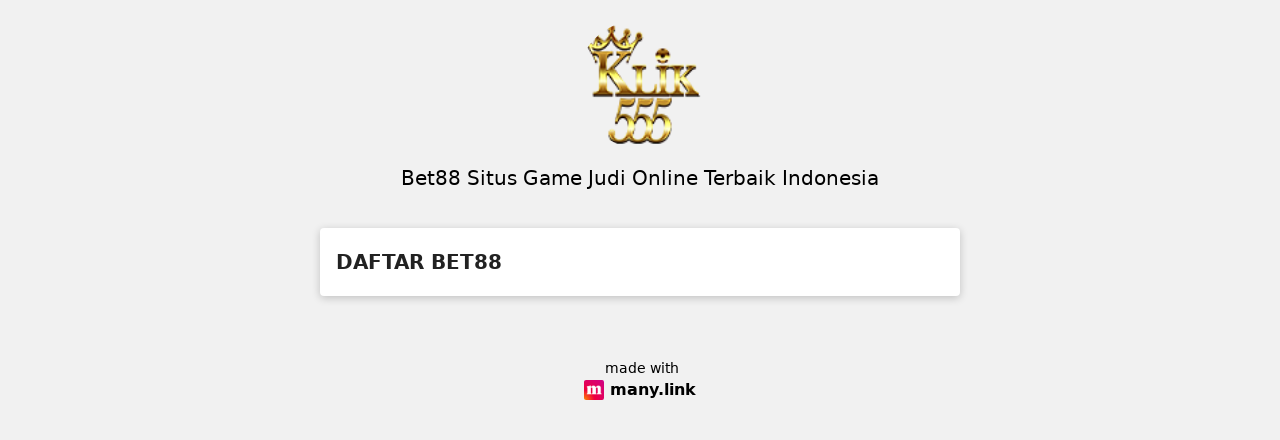

--- FILE ---
content_type: text/html; charset=utf-8
request_url: https://many.link/bet88
body_size: 2501
content:
<!DOCTYPE html>
<html lang='en'>
  <head>
    <meta charset="utf-8">

    <meta name="viewport" content="width=device-width, initial-scale=1.0, maximum-scale=1.0, user-scalable=no">
    <meta name="csrf-param" content="authenticity_token" />
<meta name="csrf-token" content="yg2KXN5td_d-8yWGgCw31tGULTeUarYbQJSC_I87tiRuG9DvfNDSL3Eeb4skrFgCqvZ71Ea_f-tEBIUSHbmi3w" />
    

    <!-- custom styles -->
    <style>
      body {
  --bg-color: #9100ac;
  --bg-image: linear-gradient(to top, var(--bg-color), var(--bg-color-two));
  --description-color: #fff;
  --bg-color-two: #009bff;
  --btn-border-radius: 8px;
}
    </style>

    <style>







</style>


    <style>
      .appearance--normie {
  color: #000;
  background: #f1f1f1;
}

.appearance--normie .appearance--link {
  border-width: 0;
  background: #fff;
  color: #222;
  box-shadow: rgba(0, 0, 0, 0.2) 0 2px 8px;
  transition: all 0.1s ease-out;
  border-radius: 0.25rem;
  margin-bottom: 0.75rem;
}

.appearance--normie .appearance--link:hover {
  box-shadow: rgba(0, 0, 0, 0.3) 0 2px 12px;
  transform: scale(1.02);
}

.appearance--normie .appearance--link:active {
  opacity: 0.5;
}

    </style>

    <title>bet88 – many.link</title>
    <!-- Search Engine -->
<meta name="description" content="💃 As many links on your Instagram bio as you want">
<!-- Schema.org for Google -->
<meta itemprop="name" content="many.link">
<meta itemprop="description" content="💃 As many links on your Instagram bio as you want">
<!-- Twitter -->
<meta name="twitter:card" content="summary_large_image">
<meta name="twitter:title" content="many.link">
<meta name="twitter:description" content="💃 As many links on your Instagram bio as you want">
<meta name="twitter:site" content="@jespr">
<meta name="twitter:image:src" content="https://creativegenius.s3.amazonaws.com/manylink.png">
<!-- Open Graph general (Facebook, Pinterest & Google+) -->
<meta name="og:title" content="many.link">
<meta name="og:description" content="💃 As many links on your Instagram bio as you want">
<meta name="og:image" content="https://creativegenius.s3.amazonaws.com/manylink.png">
<meta name="og:url" content="https://many.link">
<meta name="og:site_name" content="many.link">
<meta name="og:type" content="website">

<link rel="apple-touch-icon-precomposed" sizes="57x57" href="/assets/favicons/apple-touch-icon-57x57-cb95a107d6e7df67ac941c2d676f4b38437e4bb802e307ff434f35cd9891b784.png">
<link rel="apple-touch-icon-precomposed" sizes="114x114" href="/assets/favicons/apple-touch-icon-114x114-ce4b918ac35d444f5a7ce7a9e72b4c2dc294eca8fb999476684b6e6afdb8a45e.png">
<link rel="apple-touch-icon-precomposed" sizes="72x72" href="/assets/favicons/apple-touch-icon-72x72-ee44bf08b9c10f400101d70f4e05b965a3770176c475b40034a9e5c2c2b3a4f0.png">
<link rel="apple-touch-icon-precomposed" sizes="144x144" href="/assets/favicons/apple-touch-icon-144x144-992956ca6b7337ef1a48e1a9b441d54358183e67eaefbab9c1d8183598d9d159.png">
<link rel="apple-touch-icon-precomposed" sizes="60x60" href="/assets/favicons/apple-touch-icon-60x60-016603d21de2c2cbac88302598cb7aa740d726ed0a6f0d38021d81c918153070.png">
<link rel="apple-touch-icon-precomposed" sizes="120x120" href="/assets/favicons/apple-touch-icon-120x120-6cba4fbf5eb5477df12f37ad56b5d4707b684201518e893db8bd768e2f8ce05a.png">
<link rel="apple-touch-icon-precomposed" sizes="76x76" href="/assets/favicons/apple-touch-icon-76x76-f24b44ed7d5f2bbe80fb156aa690be294143def03e4e55955201b8ace24d27f4.png">
<link rel="apple-touch-icon-precomposed" sizes="152x152" href="/assets/favicons/apple-touch-icon-152x152-de6c4476aa4e5f45ab226ecb9dbdd34b50e8f84818653d9755073c0dcbbb13f7.png">
<link rel="icon" type="image/png" href="/assets/favicons/favicon-64x64-d8374b435cbf663d6bd041c2659f46f4a9cae161f4644c0ef08c51b22eaa1d81.png" sizes="64x64">
<link rel="icon" type="image/png" href="/assets/favicons/favicon-32x32-6d3f188fbda3aa5cae7f132520887b2daa36bc0229bd11314a061ed0c0cc3053.png" sizes="32x32">
<link rel="icon" type="image/png" href="/assets/favicons/favicon-24x24-519dfe1003955a113279a347dea87934c87e20611a3a9faee1d792c5a8ac9b44.png" sizes="24x24">
<link rel="icon" type="image/png" href="/assets/favicons/favicon-16x16-adbd9f6132e5b76c7a2a39b3e8c54f24aa9023dcef9dff8ee9f02b2f34a64307.png" sizes="16x16">
<meta name="application-name" content="&nbsp;">
<meta name="msapplication-TileColor" content="#EF003F">
<meta name="msapplication-TileImage" content="/assets/favicons/mstile-144x144-992956ca6b7337ef1a48e1a9b441d54358183e67eaefbab9c1d8183598d9d159.png">
<meta name="msapplication-square70x70logo" content="/assets/favicons/mstile-70x70-1bb0afdf3d37201df76efefd5328ef03c9539ae5a8c63a1bcdc01120a39ddf55.png">
<meta name="msapplication-square150x150logo" content="/assets/favicons/mstile-150x150-c7365be9c9036a5d81b14714e209b2bcf4ddeca29730109b56ff33e08ed5a0d0.png">
<meta name="msapplication-wide310x150logo" content="/assets/favicons/mstile-310x150-820d1c4e34b9dfec005960e95c84fc0313b085b3befafa97c00a5a375adac2ce.png">
<meta name="msapplication-square310x310logo" content="/assets/favicons/mstile-310x310-870f1a2a474623b1795bf5cc14147f5a024fe0e953a50812bd9d2ad2629e7985.png">


    <script src="/assets/appearance-2ee45124d2e93b62986c572c1b93e6b9e1795dae15043224b8806f3c5da4f532.js" data-turbo-track="reload" defer="defer"></script>
    <link rel="stylesheet" href="/assets/appearance-1015f7ec7c1362e9fb4eed7d4136faba4af6653d931668cedcc1d8ab51f40bc3.css" media="all" data-turbo-track="reload" />

    

    
  </head>
  <body class="sans-serif" data-redirect-url="">
    
    <div id='profile' class='text-lg min-h-screen overflow-y-scroll scroll-touch appearance--normie' data-has-appearance='normie'>
      <div class="max-w-2xl mx-auto appearance--container">
          <header class='appearance--header my-4 sm:my-5 text-center text-sm sm:text-xl relative'>
  <img class="inline-block rounded-full h-16 w-16 sm:h-32 sm:w-32" src="https://many.link/rails/active_storage/representations/redirect/eyJfcmFpbHMiOnsibWVzc2FnZSI6IkJBaHBBOVU0QXc9PSIsImV4cCI6bnVsbCwicHVyIjoiYmxvYl9pZCJ9fQ==--caf9eb580020b45c36f0ed5bc14212e8bb7d70ca/eyJfcmFpbHMiOnsibWVzc2FnZSI6IkJBaDdCem9MWm05eWJXRjBTU0lJY0c1bkJqb0dSVlE2RkhKbGMybDZaVjkwYjE5c2FXMXBkRnNIYVFJc0FXa0NMQUU9IiwiZXhwIjpudWxsLCJwdXIiOiJ2YXJpYXRpb24ifX0=--a251488edc726add0141582bfc0bedd981119885/faviconapk.png" />
  <p class="my-4">Bet88 Situs Game Judi Online Terbaik Indonesia</p>
</header>


        

        

          <div class='flex justify-center space-x-2'>
</div>


          <nav class='p-4 m-0 list'>
                <a href="https://bit.ly/regklik555" class="appearance--link overflow-hidden leading-tight text-xl rounded flex flex-1 gap-2 btn-height" data-action="click->link-interceptor#visitLink" data-controller="link-interceptor" data-link-interceptor-url-value="https://many.link/links/227007/visit" rel="nofollow"><div class="flex flex-1 justify-center p-2 px-4 py-2 sm:p-4 sm:py-5 flex-col text-left"><strong class="font-bold text-base sm:text-xl">DAFTAR BET88</strong></div></a>
          </nav>

        
      </div>

        <div class='mx-auto text-base leading-normal text-center appearance--meta-links w-full pb-4 mt-8'>
          <span class="inline-flex items-center flex-col font-sans">
            <a class="link appearance--meta-link inline-flex items-center flex-col" href="/?utm_source=profile">
              <span class="font-normal text-sm ml-1">
                made with
              </span>
              <div class="flex items-center gap-1 font-bold">
                <img class="w-5 h-5 rounded-sm" src="/assets/favicons/apple-touch-icon-57x57-cb95a107d6e7df67ac941c2d676f4b38437e4bb802e307ff434f35cd9891b784.png" />&nbsp;many.link
              </div>
</a>          </span>
        </div>

    </div>

  </body>
</html>


--- FILE ---
content_type: text/javascript; charset=utf-8
request_url: https://many.link/assets/appearance-2ee45124d2e93b62986c572c1b93e6b9e1795dae15043224b8806f3c5da4f532.js
body_size: 164860
content:
(()=>{var dD=Object.create;var Ud=Object.defineProperty;var hD=Object.getOwnPropertyDescriptor;var fD=Object.getOwnPropertyNames;var pD=Object.getPrototypeOf,vD=Object.prototype.hasOwnProperty;var D1=t=>e=>{var r=t[e];if(r)return r();throw new Error("Module not found in bundle: "+e)};var ot=(t,e)=>()=>(t&&(e=t(t=0)),e);var c=(t,e)=>()=>(e||t((e={exports:{}}).exports,e),e.exports),gD=(t,e)=>{for(var r in e)Ud(t,r,{get:e[r],enumerable:!0})},mD=(t,e,r,i)=>{if(e&&typeof e=="object"||typeof e=="function")for(let n of fD(e))!vD.call(t,n)&&n!==r&&Ud(t,n,{get:()=>e[n],enumerable:!(i=hD(e,n))||i.enumerable});return t};var dr=(t,e,r)=>(r=t!=null?dD(pD(t)):{},mD(e||!t||!t.__esModule?Ud(r,"default",{value:t,enumerable:!0}):r,t));var N=c((_1,F1)=>{"use strict";var Zs=function(t){return t&&t.Math===Math&&t};F1.exports=Zs(typeof globalThis=="object"&&globalThis)||Zs(typeof window=="object"&&window)||Zs(typeof self=="object"&&self)||Zs(typeof global=="object"&&global)||function(){return this}()||_1||Function("return this")()});var M=c((Q2e,N1)=>{"use strict";N1.exports=function(t){try{return!!t()}catch{return!0}}});var X=c((Z2e,k1)=>{"use strict";var yD=M();k1.exports=!yD(function(){return Object.defineProperty({},1,{get:function(){return 7}})[1]!==7})});var fn=c((e0e,B1)=>{"use strict";var bD=M();B1.exports=!bD(function(){var t=function(){}.bind();return typeof t!="function"||t.hasOwnProperty("prototype")})});var ee=c((r0e,$1)=>{"use strict";var xD=fn(),el=Function.prototype.call;$1.exports=xD?el.bind(el):function(){return el.apply(el,arguments)}});var Da=c(V1=>{"use strict";var U1={}.propertyIsEnumerable,H1=Object.getOwnPropertyDescriptor,ED=H1&&!U1.call({1:2},1);V1.f=ED?function(e){var r=H1(this,e);return!!r&&r.enumerable}:U1});var Sr=c((i0e,z1)=>{"use strict";z1.exports=function(t,e){return{enumerable:!(t&1),configurable:!(t&2),writable:!(t&4),value:e}}});var F=c((n0e,K1)=>{"use strict";var W1=fn(),G1=Function.prototype,Hd=G1.call,qD=W1&&G1.bind.bind(Hd,Hd);K1.exports=W1?qD:function(t){return function(){return Hd.apply(t,arguments)}}});var Je=c((a0e,X1)=>{"use strict";var Y1=F(),SD=Y1({}.toString),wD=Y1("".slice);X1.exports=function(t){return wD(SD(t),8,-1)}});var wi=c((o0e,J1)=>{"use strict";var AD=F(),TD=M(),OD=Je(),Vd=Object,ID=AD("".split);J1.exports=TD(function(){return!Vd("z").propertyIsEnumerable(0)})?function(t){return OD(t)==="String"?ID(t,""):Vd(t)}:Vd});var tr=c((s0e,Q1)=>{"use strict";Q1.exports=function(t){return t==null}});var Pe=c((l0e,Z1)=>{"use strict";var CD=tr(),RD=TypeError;Z1.exports=function(t){if(CD(t))throw RD("Can't call method on "+t);return t}});var Be=c((u0e,e2)=>{"use strict";var PD=wi(),MD=Pe();e2.exports=function(t){return PD(MD(t))}});var Wd=c((c0e,r2)=>{"use strict";var zd=typeof document=="object"&&document.all,jD=typeof zd>"u"&&zd!==void 0;r2.exports={all:zd,IS_HTMLDDA:jD}});var se=c((d0e,i2)=>{"use strict";var t2=Wd(),LD=t2.all;i2.exports=t2.IS_HTMLDDA?function(t){return typeof t=="function"||t===LD}:function(t){return typeof t=="function"}});var le=c((h0e,o2)=>{"use strict";var n2=se(),a2=Wd(),DD=a2.all;o2.exports=a2.IS_HTMLDDA?function(t){return typeof t=="object"?t!==null:n2(t)||t===DD}:function(t){return typeof t=="object"?t!==null:n2(t)}});var Ee=c((f0e,s2)=>{"use strict";var Gd=N(),_D=se(),FD=function(t){return _D(t)?t:void 0};s2.exports=function(t,e){return arguments.length<2?FD(Gd[t]):Gd[t]&&Gd[t][e]}});var wr=c((p0e,l2)=>{"use strict";var ND=F();l2.exports=ND({}.isPrototypeOf)});var st=c((v0e,u2)=>{"use strict";u2.exports=typeof navigator<"u"&&String(navigator.userAgent)||""});var lt=c((g0e,v2)=>{"use strict";var p2=N(),Kd=st(),c2=p2.process,d2=p2.Deno,h2=c2&&c2.versions||d2&&d2.version,f2=h2&&h2.v8,Hr,rl;f2&&(Hr=f2.split("."),rl=Hr[0]>0&&Hr[0]<4?1:+(Hr[0]+Hr[1]));!rl&&Kd&&(Hr=Kd.match(/Edge\/(\d+)/),(!Hr||Hr[1]>=74)&&(Hr=Kd.match(/Chrome\/(\d+)/),Hr&&(rl=+Hr[1])));v2.exports=rl});var Ai=c((m0e,m2)=>{"use strict";var g2=lt(),kD=M(),BD=N(),$D=BD.String;m2.exports=!!Object.getOwnPropertySymbols&&!kD(function(){var t=Symbol("symbol detection");return!$D(t)||!(Object(t)instanceof Symbol)||!Symbol.sham&&g2&&g2<41})});var Yd=c((y0e,y2)=>{"use strict";var UD=Ai();y2.exports=UD&&!Symbol.sham&&typeof Symbol.iterator=="symbol"});var Gt=c((b0e,b2)=>{"use strict";var HD=Ee(),VD=se(),zD=wr(),WD=Yd(),GD=Object;b2.exports=WD?function(t){return typeof t=="symbol"}:function(t){var e=HD("Symbol");return VD(e)&&zD(e.prototype,GD(t))}});var Kt=c((x0e,x2)=>{"use strict";var KD=String;x2.exports=function(t){try{return KD(t)}catch{return"Object"}}});var Me=c((E0e,E2)=>{"use strict";var YD=se(),XD=Kt(),JD=TypeError;E2.exports=function(t){if(YD(t))return t;throw JD(XD(t)+" is not a function")}});var ut=c((q0e,q2)=>{"use strict";var QD=Me(),ZD=tr();q2.exports=function(t,e){var r=t[e];return ZD(r)?void 0:QD(r)}});var Zd=c((S0e,S2)=>{"use strict";var Xd=ee(),Jd=se(),Qd=le(),e_=TypeError;S2.exports=function(t,e){var r,i;if(e==="string"&&Jd(r=t.toString)&&!Qd(i=Xd(r,t))||Jd(r=t.valueOf)&&!Qd(i=Xd(r,t))||e!=="string"&&Jd(r=t.toString)&&!Qd(i=Xd(r,t)))return i;throw e_("Can't convert object to primitive value")}});var je=c((w0e,w2)=>{"use strict";w2.exports=!1});var tl=c((A0e,T2)=>{"use strict";var A2=N(),r_=Object.defineProperty;T2.exports=function(t,e){try{r_(A2,t,{value:e,configurable:!0,writable:!0})}catch{A2[t]=e}return e}});var il=c((T0e,I2)=>{"use strict";var t_=N(),i_=tl(),O2="__core-js_shared__",n_=t_[O2]||i_(O2,{});I2.exports=n_});var Ti=c((O0e,R2)=>{"use strict";var a_=je(),C2=il();(R2.exports=function(t,e){return C2[t]||(C2[t]=e!==void 0?e:{})})("versions",[]).push({version:"3.32.1",mode:a_?"pure":"global",copyright:"\xA9 2014-2023 Denis Pushkarev (zloirock.ru)",license:"https://github.com/zloirock/core-js/blob/v3.32.1/LICENSE",source:"https://github.com/zloirock/core-js"})});var pe=c((I0e,P2)=>{"use strict";var o_=Pe(),s_=Object;P2.exports=function(t){return s_(o_(t))}});var de=c((C0e,M2)=>{"use strict";var l_=F(),u_=pe(),c_=l_({}.hasOwnProperty);M2.exports=Object.hasOwn||function(e,r){return c_(u_(e),r)}});var Oi=c((R0e,j2)=>{"use strict";var d_=F(),h_=0,f_=Math.random(),p_=d_(1 .toString);j2.exports=function(t){return"Symbol("+(t===void 0?"":t)+")_"+p_(++h_+f_,36)}});var ue=c((P0e,D2)=>{"use strict";var v_=N(),g_=Ti(),L2=de(),m_=Oi(),y_=Ai(),b_=Yd(),pn=v_.Symbol,eh=g_("wks"),x_=b_?pn.for||pn:pn&&pn.withoutSetter||m_;D2.exports=function(t){return L2(eh,t)||(eh[t]=y_&&L2(pn,t)?pn[t]:x_("Symbol."+t)),eh[t]}});var _a=c((M0e,N2)=>{"use strict";var E_=ee(),_2=le(),F2=Gt(),q_=ut(),S_=Zd(),w_=ue(),A_=TypeError,T_=w_("toPrimitive");N2.exports=function(t,e){if(!_2(t)||F2(t))return t;var r=q_(t,T_),i;if(r){if(e===void 0&&(e="default"),i=E_(r,t,e),!_2(i)||F2(i))return i;throw A_("Can't convert object to primitive value")}return e===void 0&&(e="number"),S_(t,e)}});var wt=c((j0e,k2)=>{"use strict";var O_=_a(),I_=Gt();k2.exports=function(t){var e=O_(t,"string");return I_(e)?e:e+""}});var Fa=c((L0e,$2)=>{"use strict";var C_=N(),B2=le(),rh=C_.document,R_=B2(rh)&&B2(rh.createElement);$2.exports=function(t){return R_?rh.createElement(t):{}}});var th=c((D0e,U2)=>{"use strict";var P_=X(),M_=M(),j_=Fa();U2.exports=!P_&&!M_(function(){return Object.defineProperty(j_("div"),"a",{get:function(){return 7}}).a!==7})});var Ge=c(V2=>{"use strict";var L_=X(),D_=ee(),__=Da(),F_=Sr(),N_=Be(),k_=wt(),B_=de(),$_=th(),H2=Object.getOwnPropertyDescriptor;V2.f=L_?H2:function(e,r){if(e=N_(e),r=k_(r),$_)try{return H2(e,r)}catch{}if(B_(e,r))return F_(!D_(__.f,e,r),e[r])}});var ih=c((F0e,z2)=>{"use strict";var U_=X(),H_=M();z2.exports=U_&&H_(function(){return Object.defineProperty(function(){},"prototype",{value:42,writable:!1}).prototype!==42})});var re=c((N0e,W2)=>{"use strict";var V_=le(),z_=String,W_=TypeError;W2.exports=function(t){if(V_(t))return t;throw W_(z_(t)+" is not an object")}});var we=c(K2=>{"use strict";var G_=X(),K_=th(),Y_=ih(),nl=re(),G2=wt(),X_=TypeError,nh=Object.defineProperty,J_=Object.getOwnPropertyDescriptor,ah="enumerable",oh="configurable",sh="writable";K2.f=G_?Y_?function(e,r,i){if(nl(e),r=G2(r),nl(i),typeof e=="function"&&r==="prototype"&&"value"in i&&sh in i&&!i[sh]){var n=J_(e,r);n&&n[sh]&&(e[r]=i.value,i={configurable:oh in i?i[oh]:n[oh],enumerable:ah in i?i[ah]:n[ah],writable:!1})}return nh(e,r,i)}:nh:function(e,r,i){if(nl(e),r=G2(r),nl(i),K_)try{return nh(e,r,i)}catch{}if("get"in i||"set"in i)throw X_("Accessors not supported");return"value"in i&&(e[r]=i.value),e}});var Qe=c((B0e,Y2)=>{"use strict";var Q_=X(),Z_=we(),eF=Sr();Y2.exports=Q_?function(t,e,r){return Z_.f(t,e,eF(1,r))}:function(t,e,r){return t[e]=r,t}});var Ii=c(($0e,J2)=>{"use strict";var lh=X(),rF=de(),X2=Function.prototype,tF=lh&&Object.getOwnPropertyDescriptor,uh=rF(X2,"name"),iF=uh&&function(){}.name==="something",nF=uh&&(!lh||lh&&tF(X2,"name").configurable);J2.exports={EXISTS:uh,PROPER:iF,CONFIGURABLE:nF}});var al=c((U0e,Q2)=>{"use strict";var aF=F(),oF=se(),ch=il(),sF=aF(Function.toString);oF(ch.inspectSource)||(ch.inspectSource=function(t){return sF(t)});Q2.exports=ch.inspectSource});var dh=c((H0e,e0)=>{"use strict";var lF=N(),uF=se(),Z2=lF.WeakMap;e0.exports=uF(Z2)&&/native code/.test(String(Z2))});var Na=c((V0e,t0)=>{"use strict";var cF=Ti(),dF=Oi(),r0=cF("keys");t0.exports=function(t){return r0[t]||(r0[t]=dF(t))}});var vn=c((z0e,i0)=>{"use strict";i0.exports={}});var Fe=c((W0e,o0)=>{"use strict";var hF=dh(),a0=N(),fF=le(),pF=Qe(),hh=de(),fh=il(),vF=Na(),gF=vn(),n0="Object already initialized",ph=a0.TypeError,mF=a0.WeakMap,ol,ka,sl,yF=function(t){return sl(t)?ka(t):ol(t,{})},bF=function(t){return function(e){var r;if(!fF(e)||(r=ka(e)).type!==t)throw ph("Incompatible receiver, "+t+" required");return r}};hF||fh.state?(Vr=fh.state||(fh.state=new mF),Vr.get=Vr.get,Vr.has=Vr.has,Vr.set=Vr.set,ol=function(t,e){if(Vr.has(t))throw ph(n0);return e.facade=t,Vr.set(t,e),e},ka=function(t){return Vr.get(t)||{}},sl=function(t){return Vr.has(t)}):(Ci=vF("state"),gF[Ci]=!0,ol=function(t,e){if(hh(t,Ci))throw ph(n0);return e.facade=t,pF(t,Ci,e),e},ka=function(t){return hh(t,Ci)?t[Ci]:{}},sl=function(t){return hh(t,Ci)});var Vr,Ci;o0.exports={set:ol,get:ka,has:sl,enforce:yF,getterFor:bF}});var cl=c((G0e,u0)=>{"use strict";var gh=F(),xF=M(),EF=se(),ll=de(),vh=X(),qF=Ii().CONFIGURABLE,SF=al(),l0=Fe(),wF=l0.enforce,AF=l0.get,s0=String,ul=Object.defineProperty,TF=gh("".slice),OF=gh("".replace),IF=gh([].join),CF=vh&&!xF(function(){return ul(function(){},"length",{value:8}).length!==8}),RF=String(String).split("String"),PF=u0.exports=function(t,e,r){TF(s0(e),0,7)==="Symbol("&&(e="["+OF(s0(e),/^Symbol\(([^)]*)\)/,"$1")+"]"),r&&r.getter&&(e="get "+e),r&&r.setter&&(e="set "+e),(!ll(t,"name")||qF&&t.name!==e)&&(vh?ul(t,"name",{value:e,configurable:!0}):t.name=e),CF&&r&&ll(r,"arity")&&t.length!==r.arity&&ul(t,"length",{value:r.arity});try{r&&ll(r,"constructor")&&r.constructor?vh&&ul(t,"prototype",{writable:!1}):t.prototype&&(t.prototype=void 0)}catch{}var i=wF(t);return ll(i,"source")||(i.source=IF(RF,typeof e=="string"?e:"")),t};Function.prototype.toString=PF(function(){return EF(this)&&AF(this).source||SF(this)},"toString")});var qe=c((K0e,c0)=>{"use strict";var MF=se(),jF=we(),LF=cl(),DF=tl();c0.exports=function(t,e,r,i){i||(i={});var n=i.enumerable,a=i.name!==void 0?i.name:e;if(MF(r)&&LF(r,a,i),i.global)n?t[e]=r:DF(e,r);else{try{i.unsafe?t[e]&&(n=!0):delete t[e]}catch{}n?t[e]=r:jF.f(t,e,{value:r,enumerable:!1,configurable:!i.nonConfigurable,writable:!i.nonWritable})}return t}});var dl=c((Y0e,d0)=>{"use strict";var _F=Math.ceil,FF=Math.floor;d0.exports=Math.trunc||function(e){var r=+e;return(r>0?FF:_F)(r)}});var Le=c((X0e,h0)=>{"use strict";var NF=dl();h0.exports=function(t){var e=+t;return e!==e||e===0?0:NF(e)}});var zr=c((J0e,f0)=>{"use strict";var kF=Le(),BF=Math.max,$F=Math.min;f0.exports=function(t,e){var r=kF(t);return r<0?BF(r+e,0):$F(r,e)}});var hr=c((Q0e,p0)=>{"use strict";var UF=Le(),HF=Math.min;p0.exports=function(t){return t>0?HF(UF(t),9007199254740991):0}});var me=c((Z0e,v0)=>{"use strict";var VF=hr();v0.exports=function(t){return VF(t.length)}});var gn=c((ebe,m0)=>{"use strict";var zF=Be(),WF=zr(),GF=me(),g0=function(t){return function(e,r,i){var n=zF(e),a=GF(n),o=WF(i,a),s;if(t&&r!==r){for(;a>o;)if(s=n[o++],s!==s)return!0}else for(;a>o;o++)if((t||o in n)&&n[o]===r)return t||o||0;return!t&&-1}};m0.exports={includes:g0(!0),indexOf:g0(!1)}});var yh=c((rbe,b0)=>{"use strict";var KF=F(),mh=de(),YF=Be(),XF=gn().indexOf,JF=vn(),y0=KF([].push);b0.exports=function(t,e){var r=YF(t),i=0,n=[],a;for(a in r)!mh(JF,a)&&mh(r,a)&&y0(n,a);for(;e.length>i;)mh(r,a=e[i++])&&(~XF(n,a)||y0(n,a));return n}});var hl=c((tbe,x0)=>{"use strict";x0.exports=["constructor","hasOwnProperty","isPrototypeOf","propertyIsEnumerable","toLocaleString","toString","valueOf"]});var At=c(E0=>{"use strict";var QF=yh(),ZF=hl(),eN=ZF.concat("length","prototype");E0.f=Object.getOwnPropertyNames||function(e){return QF(e,eN)}});var Ba=c(q0=>{"use strict";q0.f=Object.getOwnPropertySymbols});var fl=c((abe,S0)=>{"use strict";var rN=Ee(),tN=F(),iN=At(),nN=Ba(),aN=re(),oN=tN([].concat);S0.exports=rN("Reflect","ownKeys")||function(e){var r=iN.f(aN(e)),i=nN.f;return i?oN(r,i(e)):r}});var $a=c((obe,A0)=>{"use strict";var w0=de(),sN=fl(),lN=Ge(),uN=we();A0.exports=function(t,e,r){for(var i=sN(e),n=uN.f,a=lN.f,o=0;o<i.length;o++){var s=i[o];!w0(t,s)&&!(r&&w0(r,s))&&n(t,s,a(e,s))}}});var mn=c((sbe,T0)=>{"use strict";var cN=M(),dN=se(),hN=/#|\.prototype\./,Ua=function(t,e){var r=pN[fN(t)];return r===gN?!0:r===vN?!1:dN(e)?cN(e):!!e},fN=Ua.normalize=function(t){return String(t).replace(hN,".").toLowerCase()},pN=Ua.data={},vN=Ua.NATIVE="N",gN=Ua.POLYFILL="P";T0.exports=Ua});var E=c((lbe,O0)=>{"use strict";var bh=N(),mN=Ge().f,yN=Qe(),bN=qe(),xN=tl(),EN=$a(),qN=mn();O0.exports=function(t,e){var r=t.target,i=t.global,n=t.stat,a,o,s,l,u,d;if(i?o=bh:n?o=bh[r]||xN(r,{}):o=(bh[r]||{}).prototype,o)for(s in e){if(u=e[s],t.dontCallGetSet?(d=mN(o,s),l=d&&d.value):l=o[s],a=qN(i?s:r+(n?".":"#")+s,t.forced),!a&&l!==void 0){if(typeof u==typeof l)continue;EN(u,l)}(t.sham||l&&l.sham)&&yN(u,"sham",!0),bN(o,s,u,t)}}});var pl=c((ube,C0)=>{"use strict";var SN=ue(),wN=SN("toStringTag"),I0={};I0[wN]="z";C0.exports=String(I0)==="[object z]"});var Wr=c((cbe,R0)=>{"use strict";var AN=pl(),TN=se(),vl=Je(),ON=ue(),IN=ON("toStringTag"),CN=Object,RN=vl(function(){return arguments}())==="Arguments",PN=function(t,e){try{return t[e]}catch{}};R0.exports=AN?vl:function(t){var e,r,i;return t===void 0?"Undefined":t===null?"Null":typeof(r=PN(e=CN(t),IN))=="string"?r:RN?vl(e):(i=vl(e))==="Object"&&TN(e.callee)?"Arguments":i}});var Q=c((dbe,P0)=>{"use strict";var MN=Wr(),jN=String;P0.exports=function(t){if(MN(t)==="Symbol")throw TypeError("Cannot convert a Symbol value to a string");return jN(t)}});var yn=c((hbe,M0)=>{"use strict";var LN=yh(),DN=hl();M0.exports=Object.keys||function(e){return LN(e,DN)}});var gl=c(j0=>{"use strict";var _N=X(),FN=ih(),NN=we(),kN=re(),BN=Be(),$N=yn();j0.f=_N&&!FN?Object.defineProperties:function(e,r){kN(e);for(var i=BN(r),n=$N(r),a=n.length,o=0,s;a>o;)NN.f(e,s=n[o++],i[s]);return e}});var xh=c((pbe,L0)=>{"use strict";var UN=Ee();L0.exports=UN("document","documentElement")});var fr=c((vbe,$0)=>{"use strict";var HN=re(),VN=gl(),D0=hl(),zN=vn(),WN=xh(),GN=Fa(),KN=Na(),_0=">",F0="<",qh="prototype",Sh="script",k0=KN("IE_PROTO"),Eh=function(){},B0=function(t){return F0+Sh+_0+t+F0+"/"+Sh+_0},N0=function(t){t.write(B0("")),t.close();var e=t.parentWindow.Object;return t=null,e},YN=function(){var t=GN("iframe"),e="java"+Sh+":",r;return t.style.display="none",WN.appendChild(t),t.src=String(e),r=t.contentWindow.document,r.open(),r.write(B0("document.F=Object")),r.close(),r.F},ml,yl=function(){try{ml=new ActiveXObject("htmlfile")}catch{}yl=typeof document<"u"?document.domain&&ml?N0(ml):YN():N0(ml);for(var t=D0.length;t--;)delete yl[qh][D0[t]];return yl()};zN[k0]=!0;$0.exports=Object.create||function(e,r){var i;return e!==null?(Eh[qh]=HN(e),i=new Eh,Eh[qh]=null,i[k0]=e):i=yl(),r===void 0?i:VN.f(i,r)}});var ct=c((gbe,U0)=>{"use strict";var XN=wt(),JN=we(),QN=Sr();U0.exports=function(t,e,r){var i=XN(e);i in t?JN.f(t,i,QN(0,r)):t[i]=r}});var bn=c((mbe,V0)=>{"use strict";var H0=zr(),ZN=me(),ek=ct(),rk=Array,tk=Math.max;V0.exports=function(t,e,r){for(var i=ZN(t),n=H0(e,i),a=H0(r===void 0?i:r,i),o=rk(tk(a-n,0)),s=0;n<a;n++,s++)ek(o,s,t[n]);return o.length=s,o}});var bl=c((ybe,G0)=>{"use strict";var ik=Je(),nk=Be(),z0=At().f,ak=bn(),W0=typeof window=="object"&&window&&Object.getOwnPropertyNames?Object.getOwnPropertyNames(window):[],ok=function(t){try{return z0(t)}catch{return ak(W0)}};G0.exports.f=function(e){return W0&&ik(e)==="Window"?ok(e):z0(nk(e))}});var Ue=c((bbe,Y0)=>{"use strict";var K0=cl(),sk=we();Y0.exports=function(t,e,r){return r.get&&K0(r.get,e,{getter:!0}),r.set&&K0(r.set,e,{setter:!0}),sk.f(t,e,r)}});var wh=c(X0=>{"use strict";var lk=ue();X0.f=lk});var xl=c((Ebe,J0)=>{"use strict";var uk=N();J0.exports=uk});var ir=c((qbe,Z0)=>{"use strict";var Q0=xl(),ck=de(),dk=wh(),hk=we().f;Z0.exports=function(t){var e=Q0.Symbol||(Q0.Symbol={});ck(e,t)||hk(e,t,{value:dk.f(t)})}});var Ah=c((Sbe,eb)=>{"use strict";var fk=ee(),pk=Ee(),vk=ue(),gk=qe();eb.exports=function(){var t=pk("Symbol"),e=t&&t.prototype,r=e&&e.valueOf,i=vk("toPrimitive");e&&!e[i]&&gk(e,i,function(n){return fk(r,this)},{arity:1})}});var pr=c((wbe,tb)=>{"use strict";var mk=we().f,yk=de(),bk=ue(),rb=bk("toStringTag");tb.exports=function(t,e,r){t&&!r&&(t=t.prototype),t&&!yk(t,rb)&&mk(t,rb,{configurable:!0,value:e})}});var Tt=c((Abe,ib)=>{"use strict";var xk=Je(),Ek=F();ib.exports=function(t){if(xk(t)==="Function")return Ek(t)}});var Pr=c((Tbe,ab)=>{"use strict";var nb=Tt(),qk=Me(),Sk=fn(),wk=nb(nb.bind);ab.exports=function(t,e){return qk(t),e===void 0?t:Sk?wk(t,e):function(){return t.apply(e,arguments)}}});var Ot=c((Obe,ob)=>{"use strict";var Ak=Je();ob.exports=Array.isArray||function(e){return Ak(e)==="Array"}});var Ri=c((Ibe,db)=>{"use strict";var Tk=F(),Ok=M(),sb=se(),Ik=Wr(),Ck=Ee(),Rk=al(),lb=function(){},Pk=[],ub=Ck("Reflect","construct"),Th=/^\s*(?:class|function)\b/,Mk=Tk(Th.exec),jk=!Th.exec(lb),Ha=function(e){if(!sb(e))return!1;try{return ub(lb,Pk,e),!0}catch{return!1}},cb=function(e){if(!sb(e))return!1;switch(Ik(e)){case"AsyncFunction":case"GeneratorFunction":case"AsyncGeneratorFunction":return!1}try{return jk||!!Mk(Th,Rk(e))}catch{return!0}};cb.sham=!0;db.exports=!ub||Ok(function(){var t;return Ha(Ha.call)||!Ha(Object)||!Ha(function(){t=!0})||t})?cb:Ha});var vb=c((Cbe,pb)=>{"use strict";var hb=Ot(),Lk=Ri(),Dk=le(),_k=ue(),Fk=_k("species"),fb=Array;pb.exports=function(t){var e;return hb(t)&&(e=t.constructor,Lk(e)&&(e===fb||hb(e.prototype))?e=void 0:Dk(e)&&(e=e[Fk],e===null&&(e=void 0))),e===void 0?fb:e}});var xn=c((Rbe,gb)=>{"use strict";var Nk=vb();gb.exports=function(t,e){return new(Nk(t))(e===0?0:e)}});var He=c((Pbe,yb)=>{"use strict";var kk=Pr(),Bk=F(),$k=wi(),Uk=pe(),Hk=me(),Vk=xn(),mb=Bk([].push),Yt=function(t){var e=t===1,r=t===2,i=t===3,n=t===4,a=t===6,o=t===7,s=t===5||a;return function(l,u,d,h){for(var f=Uk(l),v=$k(f),q=kk(u,d),p=Hk(v),w=0,O=h||Vk,C=e?O(l,p):r||o?O(l,0):void 0,L,D;p>w;w++)if((s||w in v)&&(L=v[w],D=q(L,w,f),t))if(e)C[w]=D;else if(D)switch(t){case 3:return!0;case 5:return L;case 6:return w;case 2:mb(C,L)}else switch(t){case 4:return!1;case 7:mb(C,L)}return a?-1:i||n?n:C}};yb.exports={forEach:Yt(0),map:Yt(1),filter:Yt(2),some:Yt(3),every:Yt(4),find:Yt(5),findIndex:Yt(6),filterReject:Yt(7)}});var Lb=c(()=>{"use strict";var El=E(),Dh=N(),_h=ee(),zk=F(),Wk=je(),En=X(),qn=Ai(),Gk=M(),Ve=de(),Kk=wr(),Rh=re(),ql=Be(),Fh=wt(),Yk=Q(),Ph=Sr(),za=fr(),Eb=yn(),Xk=At(),qb=bl(),Jk=Ba(),Sb=Ge(),wb=we(),Qk=gl(),Ab=Da(),Oh=qe(),Zk=Ue(),Nh=Ti(),e7=Na(),Tb=vn(),bb=Oi(),r7=ue(),t7=wh(),i7=ir(),n7=Ah(),a7=pr(),Ob=Fe(),Sl=He().forEach,vr=e7("hidden"),wl="Symbol",Wa="prototype",o7=Ob.set,xb=Ob.getterFor(wl),Mr=Object[Wa],Mi=Dh.Symbol,Va=Mi&&Mi[Wa],s7=Dh.TypeError,Ih=Dh.QObject,Ib=Sb.f,Pi=wb.f,Cb=qb.f,l7=Ab.f,Rb=zk([].push),It=Nh("symbols"),Ga=Nh("op-symbols"),u7=Nh("wks"),Mh=!Ih||!Ih[Wa]||!Ih[Wa].findChild,jh=En&&Gk(function(){return za(Pi({},"a",{get:function(){return Pi(this,"a",{value:7}).a}})).a!==7})?function(t,e,r){var i=Ib(Mr,e);i&&delete Mr[e],Pi(t,e,r),i&&t!==Mr&&Pi(Mr,e,i)}:Pi,Ch=function(t,e){var r=It[t]=za(Va);return o7(r,{type:wl,tag:t,description:e}),En||(r.description=e),r},Al=function(e,r,i){e===Mr&&Al(Ga,r,i),Rh(e);var n=Fh(r);return Rh(i),Ve(It,n)?(i.enumerable?(Ve(e,vr)&&e[vr][n]&&(e[vr][n]=!1),i=za(i,{enumerable:Ph(0,!1)})):(Ve(e,vr)||Pi(e,vr,Ph(1,{})),e[vr][n]=!0),jh(e,n,i)):Pi(e,n,i)},kh=function(e,r){Rh(e);var i=ql(r),n=Eb(i).concat(jb(i));return Sl(n,function(a){(!En||_h(Lh,i,a))&&Al(e,a,i[a])}),e},c7=function(e,r){return r===void 0?za(e):kh(za(e),r)},Lh=function(e){var r=Fh(e),i=_h(l7,this,r);return this===Mr&&Ve(It,r)&&!Ve(Ga,r)?!1:i||!Ve(this,r)||!Ve(It,r)||Ve(this,vr)&&this[vr][r]?i:!0},Pb=function(e,r){var i=ql(e),n=Fh(r);if(!(i===Mr&&Ve(It,n)&&!Ve(Ga,n))){var a=Ib(i,n);return a&&Ve(It,n)&&!(Ve(i,vr)&&i[vr][n])&&(a.enumerable=!0),a}},Mb=function(e){var r=Cb(ql(e)),i=[];return Sl(r,function(n){!Ve(It,n)&&!Ve(Tb,n)&&Rb(i,n)}),i},jb=function(t){var e=t===Mr,r=Cb(e?Ga:ql(t)),i=[];return Sl(r,function(n){Ve(It,n)&&(!e||Ve(Mr,n))&&Rb(i,It[n])}),i};qn||(Mi=function(){if(Kk(Va,this))throw s7("Symbol is not a constructor");var e=!arguments.length||arguments[0]===void 0?void 0:Yk(arguments[0]),r=bb(e),i=function(n){this===Mr&&_h(i,Ga,n),Ve(this,vr)&&Ve(this[vr],r)&&(this[vr][r]=!1),jh(this,r,Ph(1,n))};return En&&Mh&&jh(Mr,r,{configurable:!0,set:i}),Ch(r,e)},Va=Mi[Wa],Oh(Va,"toString",function(){return xb(this).tag}),Oh(Mi,"withoutSetter",function(t){return Ch(bb(t),t)}),Ab.f=Lh,wb.f=Al,Qk.f=kh,Sb.f=Pb,Xk.f=qb.f=Mb,Jk.f=jb,t7.f=function(t){return Ch(r7(t),t)},En&&(Zk(Va,"description",{configurable:!0,get:function(){return xb(this).description}}),Wk||Oh(Mr,"propertyIsEnumerable",Lh,{unsafe:!0})));El({global:!0,constructor:!0,wrap:!0,forced:!qn,sham:!qn},{Symbol:Mi});Sl(Eb(u7),function(t){i7(t)});El({target:wl,stat:!0,forced:!qn},{useSetter:function(){Mh=!0},useSimple:function(){Mh=!1}});El({target:"Object",stat:!0,forced:!qn,sham:!En},{create:c7,defineProperty:Al,defineProperties:kh,getOwnPropertyDescriptor:Pb});El({target:"Object",stat:!0,forced:!qn},{getOwnPropertyNames:Mb});n7();a7(Mi,wl);Tb[vr]=!0});var Bh=c((Lbe,Db)=>{"use strict";var d7=Ai();Db.exports=d7&&!!Symbol.for&&!!Symbol.keyFor});var Fb=c(()=>{"use strict";var h7=E(),f7=Ee(),p7=de(),v7=Q(),_b=Ti(),g7=Bh(),$h=_b("string-to-symbol-registry"),m7=_b("symbol-to-string-registry");h7({target:"Symbol",stat:!0,forced:!g7},{for:function(t){var e=v7(t);if(p7($h,e))return $h[e];var r=f7("Symbol")(e);return $h[e]=r,m7[r]=e,r}})});var kb=c(()=>{"use strict";var y7=E(),b7=de(),x7=Gt(),E7=Kt(),q7=Ti(),S7=Bh(),Nb=q7("symbol-to-string-registry");y7({target:"Symbol",stat:!0,forced:!S7},{keyFor:function(e){if(!x7(e))throw TypeError(E7(e)+" is not a symbol");if(b7(Nb,e))return Nb[e]}})});var Ar=c((kbe,Hb)=>{"use strict";var w7=fn(),Ub=Function.prototype,Bb=Ub.apply,$b=Ub.call;Hb.exports=typeof Reflect=="object"&&Reflect.apply||(w7?$b.bind(Bb):function(){return $b.apply(Bb,arguments)})});var Xt=c((Bbe,Vb)=>{"use strict";var A7=F();Vb.exports=A7([].slice)});var Yb=c(($be,Kb)=>{"use strict";var T7=F(),zb=Ot(),O7=se(),Wb=Je(),I7=Q(),Gb=T7([].push);Kb.exports=function(t){if(O7(t))return t;if(zb(t)){for(var e=t.length,r=[],i=0;i<e;i++){var n=t[i];typeof n=="string"?Gb(r,n):(typeof n=="number"||Wb(n)==="Number"||Wb(n)==="String")&&Gb(r,I7(n))}var a=r.length,o=!0;return function(s,l){if(o)return o=!1,l;if(zb(this))return l;for(var u=0;u<a;u++)if(r[u]===s)return l}}}});var Uh=c(()=>{"use strict";var C7=E(),ix=Ee(),nx=Ar(),R7=ee(),Ka=F(),ax=M(),Xb=se(),Jb=Gt(),ox=Xt(),P7=Yb(),M7=Ai(),j7=String,Jt=ix("JSON","stringify"),Tl=Ka(/./.exec),Qb=Ka("".charAt),L7=Ka("".charCodeAt),D7=Ka("".replace),_7=Ka(1 .toString),F7=/[\uD800-\uDFFF]/g,Zb=/^[\uD800-\uDBFF]$/,ex=/^[\uDC00-\uDFFF]$/,rx=!M7||ax(function(){var t=ix("Symbol")("stringify detection");return Jt([t])!=="[null]"||Jt({a:t})!=="{}"||Jt(Object(t))!=="{}"}),tx=ax(function(){return Jt("\uDF06\uD834")!=='"\\udf06\\ud834"'||Jt("\uDEAD")!=='"\\udead"'}),N7=function(t,e){var r=ox(arguments),i=P7(e);if(!(!Xb(i)&&(t===void 0||Jb(t))))return r[1]=function(n,a){if(Xb(i)&&(a=R7(i,this,j7(n),a)),!Jb(a))return a},nx(Jt,null,r)},k7=function(t,e,r){var i=Qb(r,e-1),n=Qb(r,e+1);return Tl(Zb,t)&&!Tl(ex,n)||Tl(ex,t)&&!Tl(Zb,i)?"\\u"+_7(L7(t,0),16):t};Jt&&C7({target:"JSON",stat:!0,arity:3,forced:rx||tx},{stringify:function(e,r,i){var n=ox(arguments),a=nx(rx?N7:Jt,null,n);return tx&&typeof a=="string"?D7(a,F7,k7):a}})});var lx=c(()=>{"use strict";var B7=E(),$7=Ai(),U7=M(),sx=Ba(),H7=pe(),V7=!$7||U7(function(){sx.f(1)});B7({target:"Object",stat:!0,forced:V7},{getOwnPropertySymbols:function(e){var r=sx.f;return r?r(H7(e)):[]}})});var ux=c(()=>{"use strict";Lb();Fb();kb();Uh();lx()});var gx=c(()=>{"use strict";var z7=E(),W7=X(),G7=N(),Ol=F(),K7=de(),Y7=se(),X7=wr(),J7=Q(),Q7=Ue(),Z7=$a(),Ct=G7.Symbol,ji=Ct&&Ct.prototype;W7&&Y7(Ct)&&(!("description"in ji)||Ct().description!==void 0)&&(Hh={},Ya=function(){var e=arguments.length<1||arguments[0]===void 0?void 0:J7(arguments[0]),r=X7(ji,this)?new Ct(e):e===void 0?Ct():Ct(e);return e===""&&(Hh[r]=!0),r},Z7(Ya,Ct),Ya.prototype=ji,ji.constructor=Ya,cx=String(Ct("description detection"))==="Symbol(description detection)",dx=Ol(ji.valueOf),hx=Ol(ji.toString),fx=/^Symbol\((.*)\)[^)]+$/,px=Ol("".replace),vx=Ol("".slice),Q7(ji,"description",{configurable:!0,get:function(){var e=dx(this);if(K7(Hh,e))return"";var r=hx(e),i=cx?vx(r,7,-1):px(r,fx,"$1");return i===""?void 0:i}}),z7({global:!0,constructor:!0,forced:!0},{Symbol:Ya}));var Hh,Ya,cx,dx,hx,fx,px,vx});var mx=c(()=>{"use strict";var e9=ir();e9("asyncIterator")});var yx=c(()=>{"use strict";var r9=ir();r9("hasInstance")});var bx=c(()=>{"use strict";var t9=ir();t9("isConcatSpreadable")});var xx=c(()=>{"use strict";var i9=ir();i9("iterator")});var Ex=c(()=>{"use strict";var n9=ir();n9("match")});var qx=c(()=>{"use strict";var a9=ir();a9("matchAll")});var Sx=c(()=>{"use strict";var o9=ir();o9("replace")});var wx=c(()=>{"use strict";var s9=ir();s9("search")});var Ax=c(()=>{"use strict";var l9=ir();l9("species")});var Tx=c(()=>{"use strict";var u9=ir();u9("split")});var Ox=c(()=>{"use strict";var c9=ir(),d9=Ah();c9("toPrimitive");d9()});var Ix=c(()=>{"use strict";var h9=Ee(),f9=ir(),p9=pr();f9("toStringTag");p9(h9("Symbol"),"Symbol")});var Cx=c(()=>{"use strict";var v9=ir();v9("unscopables")});var Px=c((qxe,Rx)=>{"use strict";var g9=F(),m9=Me();Rx.exports=function(t,e,r){try{return g9(m9(Object.getOwnPropertyDescriptor(t,e)[r]))}catch{}}});var Vh=c((Sxe,Mx)=>{"use strict";var y9=se(),b9=String,x9=TypeError;Mx.exports=function(t){if(typeof t=="object"||y9(t))return t;throw x9("Can't set "+b9(t)+" as a prototype")}});var Gr=c((wxe,jx)=>{"use strict";var E9=Px(),q9=re(),S9=Vh();jx.exports=Object.setPrototypeOf||("__proto__"in{}?function(){var t=!1,e={},r;try{r=E9(Object.prototype,"__proto__","set"),r(e,[]),t=e instanceof Array}catch{}return function(n,a){return q9(n),S9(a),t?r(n,a):n.__proto__=a,n}}():void 0)});var zh=c((Axe,Lx)=>{"use strict";var w9=we().f;Lx.exports=function(t,e,r){r in t||w9(t,r,{configurable:!0,get:function(){return e[r]},set:function(i){e[r]=i}})}});var Li=c((Txe,_x)=>{"use strict";var A9=se(),T9=le(),Dx=Gr();_x.exports=function(t,e,r){var i,n;return Dx&&A9(i=e.constructor)&&i!==r&&T9(n=i.prototype)&&n!==r.prototype&&Dx(t,n),t}});var Sn=c((Oxe,Fx)=>{"use strict";var O9=Q();Fx.exports=function(t,e){return t===void 0?arguments.length<2?"":e:O9(t)}});var Wh=c((Ixe,Nx)=>{"use strict";var I9=le(),C9=Qe();Nx.exports=function(t,e){I9(e)&&"cause"in e&&C9(t,"cause",e.cause)}});var Il=c((Cxe,$x)=>{"use strict";var R9=F(),kx=Error,P9=R9("".replace),M9=function(t){return String(kx(t).stack)}("zxcasd"),Bx=/\n\s*at [^:]*:[^\n]*/,j9=Bx.test(M9);$x.exports=function(t,e){if(j9&&typeof t=="string"&&!kx.prepareStackTrace)for(;e--;)t=P9(t,Bx,"");return t}});var Gh=c((Rxe,Ux)=>{"use strict";var L9=M(),D9=Sr();Ux.exports=!L9(function(){var t=Error("a");return"stack"in t?(Object.defineProperty(t,"stack",D9(1,7)),t.stack!==7):!0})});var Kh=c((Pxe,Vx)=>{"use strict";var _9=Qe(),F9=Il(),N9=Gh(),Hx=Error.captureStackTrace;Vx.exports=function(t,e,r,i){N9&&(Hx?Hx(t,e):_9(t,"stack",F9(r,i)))}});var Yh=c((Mxe,Jx)=>{"use strict";var zx=Ee(),k9=de(),Wx=Qe(),B9=wr(),Gx=Gr(),Kx=$a(),Yx=zh(),$9=Li(),U9=Sn(),H9=Wh(),V9=Kh(),z9=X(),Xx=je();Jx.exports=function(t,e,r,i){var n="stackTraceLimit",a=i?2:1,o=t.split("."),s=o[o.length-1],l=zx.apply(null,o);if(l){var u=l.prototype;if(!Xx&&k9(u,"cause")&&delete u.cause,!r)return l;var d=zx("Error"),h=e(function(f,v){var q=U9(i?v:f,void 0),p=i?new l(f):new l;return q!==void 0&&Wx(p,"message",q),V9(p,h,p.stack,2),this&&B9(u,this)&&$9(p,this,h),arguments.length>a&&H9(p,arguments[a]),p});if(h.prototype=u,s!=="Error"?Gx?Gx(h,d):Kx(h,d,{name:!0}):z9&&n in l&&(Yx(h,l,n),Yx(h,l,"prepareStackTrace")),Kx(h,l),!Xx)try{u.name!==s&&Wx(u,"name",s),u.constructor=h}catch{}return h}}});var rE=c(()=>{"use strict";var Zx=E(),W9=N(),dt=Ar(),eE=Yh(),Xh="WebAssembly",Qx=W9[Xh],Cl=Error("e",{cause:7}).cause!==7,Di=function(t,e){var r={};r[t]=eE(t,e,Cl),Zx({global:!0,constructor:!0,arity:1,forced:Cl},r)},Jh=function(t,e){if(Qx&&Qx[t]){var r={};r[t]=eE(Xh+"."+t,e,Cl),Zx({target:Xh,stat:!0,constructor:!0,arity:1,forced:Cl},r)}};Di("Error",function(t){return function(r){return dt(t,this,arguments)}});Di("EvalError",function(t){return function(r){return dt(t,this,arguments)}});Di("RangeError",function(t){return function(r){return dt(t,this,arguments)}});Di("ReferenceError",function(t){return function(r){return dt(t,this,arguments)}});Di("SyntaxError",function(t){return function(r){return dt(t,this,arguments)}});Di("TypeError",function(t){return function(r){return dt(t,this,arguments)}});Di("URIError",function(t){return function(r){return dt(t,this,arguments)}});Jh("CompileError",function(t){return function(r){return dt(t,this,arguments)}});Jh("LinkError",function(t){return function(r){return dt(t,this,arguments)}});Jh("RuntimeError",function(t){return function(r){return dt(t,this,arguments)}})});var Qh=c((Dxe,iE)=>{"use strict";var G9=X(),K9=M(),Y9=re(),X9=fr(),tE=Sn(),Rl=Error.prototype.toString,J9=K9(function(){if(G9){var t=X9(Object.defineProperty({},"name",{get:function(){return this===t}}));if(Rl.call(t)!=="true")return!0}return Rl.call({message:1,name:2})!=="2: 1"||Rl.call({})!=="Error"});iE.exports=J9?function(){var e=Y9(this),r=tE(e.name,"Error"),i=tE(e.message);return r?i?r+": "+i:r:i}:Rl});var oE=c(()=>{"use strict";var Q9=qe(),nE=Qh(),aE=Error.prototype;aE.toString!==nE&&Q9(aE,"toString",nE)});var Pl=c((Nxe,sE)=>{"use strict";var Z9=M();sE.exports=!Z9(function(){function t(){}return t.prototype.constructor=null,Object.getPrototypeOf(new t)!==t.prototype})});var gr=c((kxe,uE)=>{"use strict";var eB=de(),rB=se(),tB=pe(),iB=Na(),nB=Pl(),lE=iB("IE_PROTO"),Zh=Object,aB=Zh.prototype;uE.exports=nB?Zh.getPrototypeOf:function(t){var e=tB(t);if(eB(e,lE))return e[lE];var r=e.constructor;return rB(r)&&e instanceof r?r.prototype:e instanceof Zh?aB:null}});var wn=c((Bxe,cE)=>{"use strict";cE.exports={}});var Ml=c(($xe,dE)=>{"use strict";var oB=ue(),sB=wn(),lB=oB("iterator"),uB=Array.prototype;dE.exports=function(t){return t!==void 0&&(sB.Array===t||uB[lB]===t)}});var An=c((Uxe,fE)=>{"use strict";var cB=Wr(),hE=ut(),dB=tr(),hB=wn(),fB=ue(),pB=fB("iterator");fE.exports=function(t){if(!dB(t))return hE(t,pB)||hE(t,"@@iterator")||hB[cB(t)]}});var Xa=c((Hxe,pE)=>{"use strict";var vB=ee(),gB=Me(),mB=re(),yB=Kt(),bB=An(),xB=TypeError;pE.exports=function(t,e){var r=arguments.length<2?bB(t):e;if(gB(r))return mB(vB(r,t));throw xB(yB(t)+" is not iterable")}});var ef=c((Vxe,gE)=>{"use strict";var EB=ee(),vE=re(),qB=ut();gE.exports=function(t,e,r){var i,n;vE(t);try{if(i=qB(t,"return"),!i){if(e==="throw")throw r;return r}i=EB(i,t)}catch(a){n=!0,i=a}if(e==="throw")throw r;if(n)throw i;return vE(i),r}});var Kr=c((zxe,xE)=>{"use strict";var SB=Pr(),wB=ee(),AB=re(),TB=Kt(),OB=Ml(),IB=me(),mE=wr(),CB=Xa(),RB=An(),yE=ef(),PB=TypeError,jl=function(t,e){this.stopped=t,this.result=e},bE=jl.prototype;xE.exports=function(t,e,r){var i=r&&r.that,n=!!(r&&r.AS_ENTRIES),a=!!(r&&r.IS_RECORD),o=!!(r&&r.IS_ITERATOR),s=!!(r&&r.INTERRUPTED),l=SB(e,i),u,d,h,f,v,q,p,w=function(C){return u&&yE(u,"normal",C),new jl(!0,C)},O=function(C){return n?(AB(C),s?l(C[0],C[1],w):l(C[0],C[1])):s?l(C,w):l(C)};if(a)u=t.iterator;else if(o)u=t;else{if(d=RB(t),!d)throw PB(TB(t)+" is not iterable");if(OB(d)){for(h=0,f=IB(t);f>h;h++)if(v=O(t[h]),v&&mE(bE,v))return v;return new jl(!1)}u=CB(t,d)}for(q=a?t.next:u.next;!(p=wB(q,u)).done;){try{v=O(p.value)}catch(C){yE(u,"throw",C)}if(typeof v=="object"&&v&&mE(bE,v))return v}return new jl(!1)}});var qE=c(()=>{"use strict";var MB=E(),jB=wr(),LB=gr(),Ll=Gr(),DB=$a(),EE=fr(),rf=Qe(),tf=Sr(),_B=Wh(),FB=Kh(),NB=Kr(),kB=Sn(),BB=ue(),$B=BB("toStringTag"),Dl=Error,UB=[].push,Tn=function(e,r){var i=jB(nf,this),n;Ll?n=Ll(Dl(),i?LB(this):nf):(n=i?this:EE(nf),rf(n,$B,"Error")),r!==void 0&&rf(n,"message",kB(r)),FB(n,Tn,n.stack,1),arguments.length>2&&_B(n,arguments[2]);var a=[];return NB(e,UB,{that:a}),rf(n,"errors",a),n};Ll?Ll(Tn,Dl):DB(Tn,Dl,{name:!0});var nf=Tn.prototype=EE(Dl.prototype,{constructor:tf(1,Tn),message:tf(1,""),name:tf(1,"AggregateError")});MB({global:!0,constructor:!0,arity:2},{AggregateError:Tn})});var SE=c(()=>{"use strict";qE()});var OE=c(()=>{"use strict";var HB=E(),VB=Ee(),zB=Ar(),wE=M(),WB=Yh(),af="AggregateError",AE=VB(af),TE=!wE(function(){return AE([1]).errors[0]!==1})&&wE(function(){return AE([1],af,{cause:7}).cause!==7});HB({global:!0,constructor:!0,arity:2,forced:TE},{AggregateError:WB(af,function(t){return function(r,i){return zB(t,this,arguments)}},TE,!0)})});var nr=c((Qxe,IE)=>{"use strict";var GB=ue(),KB=fr(),YB=we().f,of=GB("unscopables"),sf=Array.prototype;sf[of]===void 0&&YB(sf,of,{configurable:!0,value:KB(null)});IE.exports=function(t){sf[of][t]=!0}});var CE=c(()=>{"use strict";var XB=E(),JB=pe(),QB=me(),ZB=Le(),e$=nr();XB({target:"Array",proto:!0},{at:function(e){var r=JB(this),i=QB(r),n=ZB(e),a=n>=0?n:i+n;return a<0||a>=i?void 0:r[a]}});e$("at")});var _i=c((rEe,RE)=>{"use strict";var r$=TypeError,t$=9007199254740991;RE.exports=function(t){if(t>t$)throw r$("Maximum allowed index exceeded");return t}});var On=c((tEe,PE)=>{"use strict";var i$=M(),n$=ue(),a$=lt(),o$=n$("species");PE.exports=function(t){return a$>=51||!i$(function(){var e=[],r=e.constructor={};return r[o$]=function(){return{foo:1}},e[t](Boolean).foo!==1})}});var DE=c(()=>{"use strict";var s$=E(),l$=M(),u$=Ot(),c$=le(),d$=pe(),h$=me(),ME=_i(),jE=ct(),f$=xn(),p$=On(),v$=ue(),g$=lt(),LE=v$("isConcatSpreadable"),m$=g$>=51||!l$(function(){var t=[];return t[LE]=!1,t.concat()[0]!==t}),y$=function(t){if(!c$(t))return!1;var e=t[LE];return e!==void 0?!!e:u$(t)},b$=!m$||!p$("concat");s$({target:"Array",proto:!0,arity:1,forced:b$},{concat:function(e){var r=d$(this),i=f$(r,0),n=0,a,o,s,l,u;for(a=-1,s=arguments.length;a<s;a++)if(u=a===-1?r:arguments[a],y$(u))for(l=h$(u),ME(n+l),o=0;o<l;o++,n++)o in u&&jE(i,n,u[o]);else ME(n+1),jE(i,n++,u);return i.length=n,i}})});var Ja=c((aEe,FE)=>{"use strict";var _E=Kt(),x$=TypeError;FE.exports=function(t,e){if(!delete t[e])throw x$("Cannot delete property "+_E(e)+" of "+_E(t))}});var uf=c((oEe,NE)=>{"use strict";var E$=pe(),lf=zr(),q$=me(),S$=Ja(),w$=Math.min;NE.exports=[].copyWithin||function(e,r){var i=E$(this),n=q$(i),a=lf(e,n),o=lf(r,n),s=arguments.length>2?arguments[2]:void 0,l=w$((s===void 0?n:lf(s,n))-o,n-a),u=1;for(o<a&&a<o+l&&(u=-1,o+=l-1,a+=l-1);l-- >0;)o in i?i[a]=i[o]:S$(i,a),a+=u,o+=u;return i}});var kE=c(()=>{"use strict";var A$=E(),T$=uf(),O$=nr();A$({target:"Array",proto:!0},{copyWithin:T$});O$("copyWithin")});var ht=c((uEe,BE)=>{"use strict";var I$=M();BE.exports=function(t,e){var r=[][t];return!!r&&I$(function(){r.call(null,e||function(){return 1},1)})}});var $E=c(()=>{"use strict";var C$=E(),R$=He().every,P$=ht(),M$=P$("every");C$({target:"Array",proto:!0,forced:!M$},{every:function(e){return R$(this,e,arguments.length>1?arguments[1]:void 0)}})});var _l=c((hEe,HE)=>{"use strict";var j$=pe(),UE=zr(),L$=me();HE.exports=function(e){for(var r=j$(this),i=L$(r),n=arguments.length,a=UE(n>1?arguments[1]:void 0,i),o=n>2?arguments[2]:void 0,s=o===void 0?i:UE(o,i);s>a;)r[a++]=e;return r}});var VE=c(()=>{"use strict";var D$=E(),_$=_l(),F$=nr();D$({target:"Array",proto:!0},{fill:_$});F$("fill")});var zE=c(()=>{"use strict";var N$=E(),k$=He().filter,B$=On(),$$=B$("filter");N$({target:"Array",proto:!0,forced:!$$},{filter:function(e){return k$(this,e,arguments.length>1?arguments[1]:void 0)}})});var GE=c(()=>{"use strict";var U$=E(),H$=He().find,V$=nr(),cf="find",WE=!0;cf in[]&&Array(1)[cf](function(){WE=!1});U$({target:"Array",proto:!0,forced:WE},{find:function(e){return H$(this,e,arguments.length>1?arguments[1]:void 0)}});V$(cf)});var YE=c(()=>{"use strict";var z$=E(),W$=He().findIndex,G$=nr(),df="findIndex",KE=!0;df in[]&&Array(1)[df](function(){KE=!1});z$({target:"Array",proto:!0,forced:KE},{findIndex:function(e){return W$(this,e,arguments.length>1?arguments[1]:void 0)}});G$(df)});var Qa=c((EEe,JE)=>{"use strict";var K$=Pr(),Y$=wi(),X$=pe(),J$=me(),XE=function(t){var e=t===1;return function(r,i,n){for(var a=X$(r),o=Y$(a),s=K$(i,n),l=J$(o),u,d;l-- >0;)if(u=o[l],d=s(u,l,a),d)switch(t){case 0:return u;case 1:return l}return e?-1:void 0}};JE.exports={findLast:XE(0),findLastIndex:XE(1)}});var QE=c(()=>{"use strict";var Q$=E(),Z$=Qa().findLast,eU=nr();Q$({target:"Array",proto:!0},{findLast:function(e){return Z$(this,e,arguments.length>1?arguments[1]:void 0)}});eU("findLast")});var ZE=c(()=>{"use strict";var rU=E(),tU=Qa().findLastIndex,iU=nr();rU({target:"Array",proto:!0},{findLastIndex:function(e){return tU(this,e,arguments.length>1?arguments[1]:void 0)}});iU("findLastIndex")});var hf=c((TEe,rq)=>{"use strict";var nU=Ot(),aU=me(),oU=_i(),sU=Pr(),eq=function(t,e,r,i,n,a,o,s){for(var l=n,u=0,d=o?sU(o,s):!1,h,f;u<i;)u in r&&(h=d?d(r[u],u,e):r[u],a>0&&nU(h)?(f=aU(h),l=eq(t,e,h,f,l,a-1)-1):(oU(l+1),t[l]=h),l++),u++;return l};rq.exports=eq});var tq=c(()=>{"use strict";var lU=E(),uU=hf(),cU=pe(),dU=me(),hU=Le(),fU=xn();lU({target:"Array",proto:!0},{flat:function(){var e=arguments.length?arguments[0]:void 0,r=cU(this),i=dU(r),n=fU(r,0);return n.length=uU(n,r,r,i,0,e===void 0?1:hU(e)),n}})});var iq=c(()=>{"use strict";var pU=E(),vU=hf(),gU=Me(),mU=pe(),yU=me(),bU=xn();pU({target:"Array",proto:!0},{flatMap:function(e){var r=mU(this),i=yU(r),n;return gU(e),n=bU(r,0),n.length=vU(n,r,r,i,0,1,e,arguments.length>1?arguments[1]:void 0),n}})});var ff=c((PEe,nq)=>{"use strict";var xU=He().forEach,EU=ht(),qU=EU("forEach");nq.exports=qU?[].forEach:function(e){return xU(this,e,arguments.length>1?arguments[1]:void 0)}});var oq=c(()=>{"use strict";var SU=E(),aq=ff();SU({target:"Array",proto:!0,forced:[].forEach!==aq},{forEach:aq})});var lq=c((LEe,sq)=>{"use strict";var wU=re(),AU=ef();sq.exports=function(t,e,r,i){try{return i?e(wU(r)[0],r[1]):e(r)}catch(n){AU(t,"throw",n)}}});var pf=c((DEe,dq)=>{"use strict";var TU=Pr(),OU=ee(),IU=pe(),CU=lq(),RU=Ml(),PU=Ri(),MU=me(),uq=ct(),jU=Xa(),LU=An(),cq=Array;dq.exports=function(e){var r=IU(e),i=PU(this),n=arguments.length,a=n>1?arguments[1]:void 0,o=a!==void 0;o&&(a=TU(a,n>2?arguments[2]:void 0));var s=LU(r),l=0,u,d,h,f,v,q;if(s&&!(this===cq&&RU(s)))for(f=jU(r,s),v=f.next,d=i?new this:[];!(h=OU(v,f)).done;l++)q=o?CU(f,a,[h.value,l],!0):h.value,uq(d,l,q);else for(u=MU(r),d=i?new this(u):cq(u);u>l;l++)q=o?a(r[l],l):r[l],uq(d,l,q);return d.length=l,d}});var Za=c((_Ee,vq)=>{"use strict";var DU=ue(),fq=DU("iterator"),pq=!1;try{hq=0,vf={next:function(){return{done:!!hq++}},return:function(){pq=!0}},vf[fq]=function(){return this},Array.from(vf,function(){throw 2})}catch{}var hq,vf;vq.exports=function(t,e){if(!e&&!pq)return!1;var r=!1;try{var i={};i[fq]=function(){return{next:function(){return{done:r=!0}}}},t(i)}catch{}return r}});var gq=c(()=>{"use strict";var _U=E(),FU=pf(),NU=Za(),kU=!NU(function(t){Array.from(t)});_U({target:"Array",stat:!0,forced:kU},{from:FU})});var mq=c(()=>{"use strict";var BU=E(),$U=gn().includes,UU=M(),HU=nr(),VU=UU(function(){return!Array(1).includes()});BU({target:"Array",proto:!0,forced:VU},{includes:function(e){return $U(this,e,arguments.length>1?arguments[1]:void 0)}});HU("includes")});var bq=c(()=>{"use strict";var zU=E(),WU=Tt(),GU=gn().indexOf,KU=ht(),gf=WU([].indexOf),yq=!!gf&&1/gf([1],1,-0)<0,YU=yq||!KU("indexOf");zU({target:"Array",proto:!0,forced:YU},{indexOf:function(e){var r=arguments.length>1?arguments[1]:void 0;return yq?gf(this,e,r)||0:GU(this,e,r)}})});var xq=c(()=>{"use strict";var XU=E(),JU=Ot();XU({target:"Array",stat:!0},{isArray:JU})});var xf=c((zEe,Sq)=>{"use strict";var QU=M(),ZU=se(),eH=le(),rH=fr(),Eq=gr(),tH=qe(),iH=ue(),nH=je(),bf=iH("iterator"),qq=!1,Rt,mf,yf;[].keys&&(yf=[].keys(),"next"in yf?(mf=Eq(Eq(yf)),mf!==Object.prototype&&(Rt=mf)):qq=!0);var aH=!eH(Rt)||QU(function(){var t={};return Rt[bf].call(t)!==t});aH?Rt={}:nH&&(Rt=rH(Rt));ZU(Rt[bf])||tH(Rt,bf,function(){return this});Sq.exports={IteratorPrototype:Rt,BUGGY_SAFARI_ITERATORS:qq}});var Fl=c((WEe,wq)=>{"use strict";var oH=xf().IteratorPrototype,sH=fr(),lH=Sr(),uH=pr(),cH=wn(),dH=function(){return this};wq.exports=function(t,e,r,i){var n=e+" Iterator";return t.prototype=sH(oH,{next:lH(+!i,r)}),uH(t,n,!1,!0),cH[n]=dH,t}});var Bl=c((GEe,Lq)=>{"use strict";var hH=E(),fH=ee(),Nl=je(),Mq=Ii(),pH=se(),vH=Fl(),Aq=gr(),Tq=Gr(),gH=pr(),mH=Qe(),Ef=qe(),yH=ue(),Oq=wn(),jq=xf(),bH=Mq.PROPER,xH=Mq.CONFIGURABLE,Iq=jq.IteratorPrototype,kl=jq.BUGGY_SAFARI_ITERATORS,eo=yH("iterator"),Cq="keys",ro="values",Rq="entries",Pq=function(){return this};Lq.exports=function(t,e,r,i,n,a,o){vH(r,e,i);var s=function(O){if(O===n&&f)return f;if(!kl&&O in d)return d[O];switch(O){case Cq:return function(){return new r(this,O)};case ro:return function(){return new r(this,O)};case Rq:return function(){return new r(this,O)}}return function(){return new r(this)}},l=e+" Iterator",u=!1,d=t.prototype,h=d[eo]||d["@@iterator"]||n&&d[n],f=!kl&&h||s(n),v=e==="Array"&&d.entries||h,q,p,w;if(v&&(q=Aq(v.call(new t)),q!==Object.prototype&&q.next&&(!Nl&&Aq(q)!==Iq&&(Tq?Tq(q,Iq):pH(q[eo])||Ef(q,eo,Pq)),gH(q,l,!0,!0),Nl&&(Oq[l]=Pq))),bH&&n===ro&&h&&h.name!==ro&&(!Nl&&xH?mH(d,"name",ro):(u=!0,f=function(){return fH(h,this)})),n)if(p={values:s(ro),keys:a?f:s(Cq),entries:s(Rq)},o)for(w in p)(kl||u||!(w in d))&&Ef(d,w,p[w]);else hH({target:e,proto:!0,forced:kl||u},p);return(!Nl||o)&&d[eo]!==f&&Ef(d,eo,f,{name:n}),Oq[e]=f,p}});var to=c((KEe,Dq)=>{"use strict";Dq.exports=function(t,e){return{value:t,done:e}}});var io=c((YEe,Bq)=>{"use strict";var EH=Be(),qf=nr(),_q=wn(),Nq=Fe(),qH=we().f,SH=Bl(),$l=to(),wH=je(),AH=X(),kq="Array Iterator",TH=Nq.set,OH=Nq.getterFor(kq);Bq.exports=SH(Array,"Array",function(t,e){TH(this,{type:kq,target:EH(t),index:0,kind:e})},function(){var t=OH(this),e=t.target,r=t.kind,i=t.index++;if(!e||i>=e.length)return t.target=void 0,$l(void 0,!0);switch(r){case"keys":return $l(i,!1);case"values":return $l(e[i],!1)}return $l([i,e[i]],!1)},"values");var Fq=_q.Arguments=_q.Array;qf("keys");qf("values");qf("entries");if(!wH&&AH&&Fq.name!=="values")try{qH(Fq,"name",{value:"values"})}catch{}});var $q=c(()=>{"use strict";var IH=E(),CH=F(),RH=wi(),PH=Be(),MH=ht(),jH=CH([].join),LH=RH!==Object,DH=LH||!MH("join",",");IH({target:"Array",proto:!0,forced:DH},{join:function(e){return jH(PH(this),e===void 0?",":e)}})});var wf=c((QEe,Hq)=>{"use strict";var _H=Ar(),FH=Be(),NH=Le(),kH=me(),BH=ht(),$H=Math.min,Sf=[].lastIndexOf,Uq=!!Sf&&1/[1].lastIndexOf(1,-0)<0,UH=BH("lastIndexOf"),HH=Uq||!UH;Hq.exports=HH?function(e){if(Uq)return _H(Sf,this,arguments)||0;var r=FH(this),i=kH(r),n=i-1;for(arguments.length>1&&(n=$H(n,NH(arguments[1]))),n<0&&(n=i+n);n>=0;n--)if(n in r&&r[n]===e)return n||0;return-1}:Sf});var zq=c(()=>{"use strict";var VH=E(),Vq=wf();VH({target:"Array",proto:!0,forced:Vq!==[].lastIndexOf},{lastIndexOf:Vq})});var Wq=c(()=>{"use strict";var zH=E(),WH=He().map,GH=On(),KH=GH("map");zH({target:"Array",proto:!0,forced:!KH},{map:function(e){return WH(this,e,arguments.length>1?arguments[1]:void 0)}})});var Kq=c(()=>{"use strict";var YH=E(),XH=M(),JH=Ri(),QH=ct(),Gq=Array,ZH=XH(function(){function t(){}return!(Gq.of.call(t)instanceof t)});YH({target:"Array",stat:!0,forced:ZH},{of:function(){for(var e=0,r=arguments.length,i=new(JH(this)?this:Gq)(r);r>e;)QH(i,e,arguments[e++]);return i.length=r,i}})});var Ul=c((aqe,Yq)=>{"use strict";var eV=X(),rV=Ot(),tV=TypeError,iV=Object.getOwnPropertyDescriptor,nV=eV&&!function(){if(this!==void 0)return!0;try{Object.defineProperty([],"length",{writable:!1}).length=1}catch(t){return t instanceof TypeError}}();Yq.exports=nV?function(t,e){if(rV(t)&&!iV(t,"length").writable)throw tV("Cannot set read only .length");return t.length=e}:function(t,e){return t.length=e}});var Xq=c(()=>{"use strict";var aV=E(),oV=pe(),sV=me(),lV=Ul(),uV=_i(),cV=M(),dV=cV(function(){return[].push.call({length:4294967296},1)!==4294967297}),hV=function(){try{Object.defineProperty([],"length",{writable:!1}).push()}catch(t){return t instanceof TypeError}},fV=dV||!hV();aV({target:"Array",proto:!0,arity:1,forced:fV},{push:function(e){var r=oV(this),i=sV(r),n=arguments.length;uV(i+n);for(var a=0;a<n;a++)r[i]=arguments[a],i++;return lV(r,i),i}})});var no=c((lqe,Qq)=>{"use strict";var pV=Me(),vV=pe(),gV=wi(),mV=me(),yV=TypeError,Jq=function(t){return function(e,r,i,n){pV(r);var a=vV(e),o=gV(a),s=mV(a),l=t?s-1:0,u=t?-1:1;if(i<2)for(;;){if(l in o){n=o[l],l+=u;break}if(l+=u,t?l<0:s<=l)throw yV("Reduce of empty array with no initial value")}for(;t?l>=0:s>l;l+=u)l in o&&(n=r(n,o[l],l,a));return n}};Qq.exports={left:Jq(!1),right:Jq(!0)}});var ft=c((uqe,Zq)=>{"use strict";var bV=N(),xV=Je();Zq.exports=xV(bV.process)==="process"});var rS=c(()=>{"use strict";var EV=E(),qV=no().left,SV=ht(),eS=lt(),wV=ft(),AV=!wV&&eS>79&&eS<83,TV=AV||!SV("reduce");EV({target:"Array",proto:!0,forced:TV},{reduce:function(e){var r=arguments.length;return qV(this,e,r,r>1?arguments[1]:void 0)}})});var iS=c(()=>{"use strict";var OV=E(),IV=no().right,CV=ht(),tS=lt(),RV=ft(),PV=!RV&&tS>79&&tS<83,MV=PV||!CV("reduceRight");OV({target:"Array",proto:!0,forced:MV},{reduceRight:function(e){return IV(this,e,arguments.length,arguments.length>1?arguments[1]:void 0)}})});var aS=c(()=>{"use strict";var jV=E(),LV=F(),DV=Ot(),_V=LV([].reverse),nS=[1,2];jV({target:"Array",proto:!0,forced:String(nS)===String(nS.reverse())},{reverse:function(){return DV(this)&&(this.length=this.length),_V(this)}})});var lS=c(()=>{"use strict";var FV=E(),oS=Ot(),NV=Ri(),kV=le(),sS=zr(),BV=me(),$V=Be(),UV=ct(),HV=ue(),VV=On(),zV=Xt(),WV=VV("slice"),GV=HV("species"),Af=Array,KV=Math.max;FV({target:"Array",proto:!0,forced:!WV},{slice:function(e,r){var i=$V(this),n=BV(i),a=sS(e,n),o=sS(r===void 0?n:r,n),s,l,u;if(oS(i)&&(s=i.constructor,NV(s)&&(s===Af||oS(s.prototype))?s=void 0:kV(s)&&(s=s[GV],s===null&&(s=void 0)),s===Af||s===void 0))return zV(i,a,o);for(l=new(s===void 0?Af:s)(KV(o-a,0)),u=0;a<o;a++,u++)a in i&&UV(l,u,i[a]);return l.length=u,l}})});var uS=c(()=>{"use strict";var YV=E(),XV=He().some,JV=ht(),QV=JV("some");YV({target:"Array",proto:!0,forced:!QV},{some:function(e){return XV(this,e,arguments.length>1?arguments[1]:void 0)}})});var Hl=c((xqe,dS)=>{"use strict";var cS=bn(),ZV=Math.floor,Tf=function(t,e){var r=t.length,i=ZV(r/2);return r<8?ez(t,e):rz(t,Tf(cS(t,0,i),e),Tf(cS(t,i),e),e)},ez=function(t,e){for(var r=t.length,i=1,n,a;i<r;){for(a=i,n=t[i];a&&e(t[a-1],n)>0;)t[a]=t[--a];a!==i++&&(t[a]=n)}return t},rz=function(t,e,r,i){for(var n=e.length,a=r.length,o=0,s=0;o<n||s<a;)t[o+s]=o<n&&s<a?i(e[o],r[s])<=0?e[o++]:r[s++]:o<n?e[o++]:r[s++];return t};dS.exports=Tf});var Of=c((Eqe,fS)=>{"use strict";var tz=st(),hS=tz.match(/firefox\/(\d+)/i);fS.exports=!!hS&&+hS[1]});var If=c((qqe,pS)=>{"use strict";var iz=st();pS.exports=/MSIE|Trident/.test(iz)});var Vl=c((Sqe,gS)=>{"use strict";var nz=st(),vS=nz.match(/AppleWebKit\/(\d+)\./);gS.exports=!!vS&&+vS[1]});var AS=c(()=>{"use strict";var az=E(),SS=F(),oz=Me(),sz=pe(),mS=me(),lz=Ja(),yS=Q(),Cf=M(),uz=Hl(),cz=ht(),bS=Of(),dz=If(),xS=lt(),ES=Vl(),Qt=[],qS=SS(Qt.sort),hz=SS(Qt.push),fz=Cf(function(){Qt.sort(void 0)}),pz=Cf(function(){Qt.sort(null)}),vz=cz("sort"),wS=!Cf(function(){if(xS)return xS<70;if(!(bS&&bS>3)){if(dz)return!0;if(ES)return ES<603;var t="",e,r,i,n;for(e=65;e<76;e++){switch(r=String.fromCharCode(e),e){case 66:case 69:case 70:case 72:i=3;break;case 68:case 71:i=4;break;default:i=2}for(n=0;n<47;n++)Qt.push({k:r+n,v:i})}for(Qt.sort(function(a,o){return o.v-a.v}),n=0;n<Qt.length;n++)r=Qt[n].k.charAt(0),t.charAt(t.length-1)!==r&&(t+=r);return t!=="DGBEFHACIJK"}}),gz=fz||!pz||!vz||!wS,mz=function(t){return function(e,r){return r===void 0?-1:e===void 0?1:t!==void 0?+t(e,r)||0:yS(e)>yS(r)?1:-1}};az({target:"Array",proto:!0,forced:gz},{sort:function(e){e!==void 0&&oz(e);var r=sz(this);if(wS)return e===void 0?qS(r):qS(r,e);var i=[],n=mS(r),a,o;for(o=0;o<n;o++)o in r&&hz(i,r[o]);for(uz(i,mz(e)),a=mS(i),o=0;o<a;)r[o]=i[o++];for(;o<n;)lz(r,o++);return r}})});var Fi=c((Tqe,OS)=>{"use strict";var yz=Ee(),bz=Ue(),xz=ue(),Ez=X(),TS=xz("species");OS.exports=function(t){var e=yz(t);Ez&&e&&!e[TS]&&bz(e,TS,{configurable:!0,get:function(){return this}})}});var IS=c(()=>{"use strict";var qz=Fi();qz("Array")});var CS=c(()=>{"use strict";var Sz=E(),wz=pe(),Az=zr(),Tz=Le(),Oz=me(),Iz=Ul(),Cz=_i(),Rz=xn(),Pz=ct(),Rf=Ja(),Mz=On(),jz=Mz("splice"),Lz=Math.max,Dz=Math.min;Sz({target:"Array",proto:!0,forced:!jz},{splice:function(e,r){var i=wz(this),n=Oz(i),a=Az(e,n),o=arguments.length,s,l,u,d,h,f;for(o===0?s=l=0:o===1?(s=0,l=n-a):(s=o-2,l=Dz(Lz(Tz(r),0),n-a)),Cz(n+s-l),u=Rz(i,l),d=0;d<l;d++)h=a+d,h in i&&Pz(u,d,i[h]);if(u.length=l,s<l){for(d=a;d<n-l;d++)h=d+l,f=d+s,h in i?i[f]=i[h]:Rf(i,f);for(d=n;d>n-l+s;d--)Rf(i,d-1)}else if(s>l)for(d=n-l;d>a;d--)h=d+l-1,f=d+s-1,h in i?i[f]=i[h]:Rf(i,f);for(d=0;d<s;d++)i[d+a]=arguments[d+2];return Iz(i,n-l+s),u}})});var Pf=c((Pqe,RS)=>{"use strict";var _z=me();RS.exports=function(t,e){for(var r=_z(t),i=new e(r),n=0;n<r;n++)i[n]=t[r-n-1];return i}});var PS=c(()=>{"use strict";var Fz=E(),Nz=Pf(),kz=Be(),Bz=nr(),$z=Array;Fz({target:"Array",proto:!0},{toReversed:function(){return Nz(kz(this),$z)}});Bz("toReversed")});var zl=c((Lqe,MS)=>{"use strict";var Uz=me();MS.exports=function(t,e){for(var r=0,i=Uz(e),n=new t(i);i>r;)n[r]=e[r++];return n}});var LS=c((Dqe,jS)=>{"use strict";var Hz=N();jS.exports=function(t){return Hz[t].prototype}});var DS=c(()=>{"use strict";var Vz=E(),zz=F(),Wz=Me(),Gz=Be(),Kz=zl(),Yz=LS(),Xz=nr(),Jz=Array,Qz=zz(Yz("Array").sort);Vz({target:"Array",proto:!0},{toSorted:function(e){e!==void 0&&Wz(e);var r=Gz(this),i=Kz(Jz,r);return Qz(i,e)}});Xz("toSorted")});var _S=c(()=>{"use strict";var Zz=E(),eW=nr(),rW=_i(),tW=me(),iW=zr(),nW=Be(),aW=Le(),oW=Array,sW=Math.max,lW=Math.min;Zz({target:"Array",proto:!0},{toSpliced:function(e,r){var i=nW(this),n=tW(i),a=iW(e,n),o=arguments.length,s=0,l,u,d,h;for(o===0?l=u=0:o===1?(l=0,u=n-a):(l=o-2,u=lW(sW(aW(r),0),n-a)),d=rW(n+l-u),h=oW(d);s<a;s++)h[s]=i[s];for(;s<a+l;s++)h[s]=arguments[s-a+2];for(;s<d;s++)h[s]=i[s+u-l];return h}});eW("toSpliced")});var FS=c(()=>{"use strict";var uW=nr();uW("flat")});var NS=c(()=>{"use strict";var cW=nr();cW("flatMap")});var kS=c(()=>{"use strict";var dW=E(),hW=pe(),fW=me(),pW=Ul(),vW=Ja(),gW=_i(),mW=[].unshift(0)!==1,yW=function(){try{Object.defineProperty([],"length",{writable:!1}).unshift()}catch(t){return t instanceof TypeError}},bW=mW||!yW();dW({target:"Array",proto:!0,arity:1,forced:bW},{unshift:function(e){var r=hW(this),i=fW(r),n=arguments.length;if(n){gW(i+n);for(var a=i;a--;){var o=a+n;a in r?r[o]=r[a]:vW(r,o)}for(var s=0;s<n;s++)r[s]=arguments[s]}return pW(r,i+n)}})});var Mf=c((Wqe,BS)=>{"use strict";var xW=me(),EW=Le(),qW=RangeError;BS.exports=function(t,e,r,i){var n=xW(t),a=EW(r),o=a<0?n+a:a;if(o>=n||o<0)throw qW("Incorrect index");for(var s=new e(n),l=0;l<n;l++)s[l]=l===o?i:t[l];return s}});var $S=c(()=>{"use strict";var SW=E(),wW=Mf(),AW=Be(),TW=Array;SW({target:"Array",proto:!0},{with:function(t,e){return wW(AW(this),TW,t,e)}})});var Wl=c((Yqe,US)=>{"use strict";US.exports=typeof ArrayBuffer<"u"&&typeof DataView<"u"});var In=c((Xqe,HS)=>{"use strict";var OW=qe();HS.exports=function(t,e,r){for(var i in e)OW(t,i,e[i],r);return t}});var Yr=c((Jqe,VS)=>{"use strict";var IW=wr(),CW=TypeError;VS.exports=function(t,e){if(IW(e,t))return t;throw CW("Incorrect invocation")}});var jf=c((Qqe,zS)=>{"use strict";var RW=Le(),PW=hr(),MW=RangeError;zS.exports=function(t){if(t===void 0)return 0;var e=RW(t),r=PW(e);if(e!==r)throw MW("Wrong length or index");return r}});var ao=c((Zqe,WS)=>{"use strict";WS.exports=Math.sign||function(e){var r=+e;return r===0||r!==r?r:r<0?-1:1}});var XS=c((eSe,YS)=>{"use strict";var jW=ao(),LW=dl(),DW=Array,KS=Math.abs,Pt=Math.pow,_W=Math.floor,FW=Math.log,NW=Math.LN2,GS=function(t){var e=LW(t),r=KS(t-e);return r>.5||r===.5&&e%2!==0?e+jW(t):e},kW=function(t,e,r){var i=DW(r),n=r*8-e-1,a=(1<<n)-1,o=a>>1,s=e===23?Pt(2,-24)-Pt(2,-77):0,l=t<0||t===0&&1/t<0?1:0,u=0,d,h,f;for(t=KS(t),t!==t||t===1/0?(h=t!==t?1:0,d=a):(d=_W(FW(t)/NW),f=Pt(2,-d),t*f<1&&(d--,f*=2),d+o>=1?t+=s/f:t+=s*Pt(2,1-o),t*f>=2&&(d++,f/=2),d+o>=a?(h=0,d=a):d+o>=1?(h=GS((t*f-1)*Pt(2,e)),d=d+o):(h=GS(t*Pt(2,o-1)*Pt(2,e)),d=0));e>=8;)i[u++]=h&255,h/=256,e-=8;for(d=d<<e|h,n+=e;n>0;)i[u++]=d&255,d/=256,n-=8;return i[--u]|=l*128,i},BW=function(t,e){var r=t.length,i=r*8-e-1,n=(1<<i)-1,a=n>>1,o=i-7,s=r-1,l=t[s--],u=l&127,d;for(l>>=7;o>0;)u=u*256+t[s--],o-=8;for(d=u&(1<<-o)-1,u>>=-o,o+=e;o>0;)d=d*256+t[s--],o-=8;if(u===0)u=1-a;else{if(u===n)return d?NaN:l?-1/0:1/0;d=d+Pt(2,e),u=u-a}return(l?-1:1)*d*Pt(2,u-e)};YS.exports={pack:kW,unpack:BW}});var lo=c((rSe,pw)=>{"use strict";var Ql=N(),Bf=F(),Lf=X(),$W=Wl(),uw=Ii(),JS=Qe(),UW=Ue(),QS=In(),Df=M(),Gl=Yr(),HW=Le(),VW=hr(),Xl=jf(),cw=XS(),zW=gr(),ZS=Gr(),WW=At().f,GW=_l(),KW=bn(),dw=pr(),$f=Fe(),YW=uw.PROPER,ew=uw.CONFIGURABLE,Rn="ArrayBuffer",Zl="DataView",Pn="prototype",XW="Wrong length",hw="Wrong index",rw=$f.getterFor(Rn),so=$f.getterFor(Zl),tw=$f.set,jr=Ql[Rn],Tr=jr,Cn=Tr&&Tr[Pn],pt=Ql[Zl],Ni=pt&&pt[Pn],iw=Object.prototype,JW=Ql.Array,Jl=Ql.RangeError,QW=Bf(GW),ZW=Bf([].reverse),fw=cw.pack,nw=cw.unpack,aw=function(t){return[t&255]},ow=function(t){return[t&255,t>>8&255]},sw=function(t){return[t&255,t>>8&255,t>>16&255,t>>24&255]},lw=function(t){return t[3]<<24|t[2]<<16|t[1]<<8|t[0]},eG=function(t){return fw(t,23,4)},rG=function(t){return fw(t,52,8)},Kl=function(t,e,r){UW(t[Pn],e,{configurable:!0,get:function(){return r(this)[e]}})},Zt=function(t,e,r,i){var n=so(t),a=Xl(r),o=!!i;if(a+e>n.byteLength)throw Jl(hw);var s=n.bytes,l=a+n.byteOffset,u=KW(s,l,l+e);return o?u:ZW(u)},ei=function(t,e,r,i,n,a){var o=so(t),s=Xl(r),l=i(+n),u=!!a;if(s+e>o.byteLength)throw Jl(hw);for(var d=o.bytes,h=s+o.byteOffset,f=0;f<e;f++)d[h+f]=l[u?f:e-f-1]};if(!$W)Tr=function(e){Gl(this,Cn);var r=Xl(e);tw(this,{type:Rn,bytes:QW(JW(r),0),byteLength:r}),Lf||(this.byteLength=r,this.detached=!1)},Cn=Tr[Pn],pt=function(e,r,i){Gl(this,Ni),Gl(e,Cn);var n=rw(e),a=n.byteLength,o=HW(r);if(o<0||o>a)throw Jl("Wrong offset");if(i=i===void 0?a-o:VW(i),o+i>a)throw Jl(XW);tw(this,{type:Zl,buffer:e,byteLength:i,byteOffset:o,bytes:n.bytes}),Lf||(this.buffer=e,this.byteLength=i,this.byteOffset=o)},Ni=pt[Pn],Lf&&(Kl(Tr,"byteLength",rw),Kl(pt,"buffer",so),Kl(pt,"byteLength",so),Kl(pt,"byteOffset",so)),QS(Ni,{getInt8:function(e){return Zt(this,1,e)[0]<<24>>24},getUint8:function(e){return Zt(this,1,e)[0]},getInt16:function(e){var r=Zt(this,2,e,arguments.length>1?arguments[1]:!1);return(r[1]<<8|r[0])<<16>>16},getUint16:function(e){var r=Zt(this,2,e,arguments.length>1?arguments[1]:!1);return r[1]<<8|r[0]},getInt32:function(e){return lw(Zt(this,4,e,arguments.length>1?arguments[1]:!1))},getUint32:function(e){return lw(Zt(this,4,e,arguments.length>1?arguments[1]:!1))>>>0},getFloat32:function(e){return nw(Zt(this,4,e,arguments.length>1?arguments[1]:!1),23)},getFloat64:function(e){return nw(Zt(this,8,e,arguments.length>1?arguments[1]:!1),52)},setInt8:function(e,r){ei(this,1,e,aw,r)},setUint8:function(e,r){ei(this,1,e,aw,r)},setInt16:function(e,r){ei(this,2,e,ow,r,arguments.length>2?arguments[2]:!1)},setUint16:function(e,r){ei(this,2,e,ow,r,arguments.length>2?arguments[2]:!1)},setInt32:function(e,r){ei(this,4,e,sw,r,arguments.length>2?arguments[2]:!1)},setUint32:function(e,r){ei(this,4,e,sw,r,arguments.length>2?arguments[2]:!1)},setFloat32:function(e,r){ei(this,4,e,eG,r,arguments.length>2?arguments[2]:!1)},setFloat64:function(e,r){ei(this,8,e,rG,r,arguments.length>2?arguments[2]:!1)}});else{if(_f=YW&&jr.name!==Rn,!Df(function(){jr(1)})||!Df(function(){new jr(-1)})||Df(function(){return new jr,new jr(1.5),new jr(NaN),jr.length!==1||_f&&!ew})){for(Tr=function(e){return Gl(this,Cn),new jr(Xl(e))},Tr[Pn]=Cn,Ff=WW(jr),Nf=0;Ff.length>Nf;)(Yl=Ff[Nf++])in Tr||JS(Tr,Yl,jr[Yl]);Cn.constructor=Tr}else _f&&ew&&JS(jr,"name",Rn);ZS&&zW(Ni)!==iw&&ZS(Ni,iw),oo=new pt(new Tr(2)),kf=Bf(Ni.setInt8),oo.setInt8(0,2147483648),oo.setInt8(1,2147483649),(oo.getInt8(0)||!oo.getInt8(1))&&QS(Ni,{setInt8:function(e,r){kf(this,e,r<<24>>24)},setUint8:function(e,r){kf(this,e,r<<24>>24)}},{unsafe:!0})}var _f,Ff,Nf,Yl,oo,kf;dw(Tr,Rn);dw(pt,Zl);pw.exports={ArrayBuffer:Tr,DataView:pt}});var gw=c(()=>{"use strict";var tG=E(),iG=N(),nG=lo(),aG=Fi(),Uf="ArrayBuffer",vw=nG[Uf],oG=iG[Uf];tG({global:!0,constructor:!0,forced:oG!==vw},{ArrayBuffer:vw});aG(Uf)});var ae=c((nSe,Tw)=>{"use strict";var sG=Wl(),Wf=X(),ar=N(),xw=se(),tu=le(),ti=de(),Gf=Wr(),lG=Kt(),uG=Qe(),Hf=qe(),cG=Ue(),dG=wr(),iu=gr(),jn=Gr(),hG=ue(),fG=Oi(),Ew=Fe(),qw=Ew.enforce,pG=Ew.get,eu=ar.Int8Array,Vf=eu&&eu.prototype,mw=ar.Uint8ClampedArray,yw=mw&&mw.prototype,vt=eu&&iu(eu),Xr=Vf&&iu(Vf),vG=Object.prototype,Kf=ar.TypeError,bw=hG("toStringTag"),zf=fG("TYPED_ARRAY_TAG"),ru="TypedArrayConstructor",Mt=sG&&!!jn&&Gf(ar.opera)!=="Opera",Sw=!1,mr,ri,Mn,jt={Int8Array:1,Uint8Array:1,Uint8ClampedArray:1,Int16Array:2,Uint16Array:2,Int32Array:4,Uint32Array:4,Float32Array:4,Float64Array:8},Yf={BigInt64Array:8,BigUint64Array:8},gG=function(e){if(!tu(e))return!1;var r=Gf(e);return r==="DataView"||ti(jt,r)||ti(Yf,r)},ww=function(t){var e=iu(t);if(tu(e)){var r=pG(e);return r&&ti(r,ru)?r[ru]:ww(e)}},Aw=function(t){if(!tu(t))return!1;var e=Gf(t);return ti(jt,e)||ti(Yf,e)},mG=function(t){if(Aw(t))return t;throw Kf("Target is not a typed array")},yG=function(t){if(xw(t)&&(!jn||dG(vt,t)))return t;throw Kf(lG(t)+" is not a typed array constructor")},bG=function(t,e,r,i){if(Wf){if(r)for(var n in jt){var a=ar[n];if(a&&ti(a.prototype,t))try{delete a.prototype[t]}catch{try{a.prototype[t]=e}catch{}}}(!Xr[t]||r)&&Hf(Xr,t,r?e:Mt&&Vf[t]||e,i)}},xG=function(t,e,r){var i,n;if(Wf){if(jn){if(r){for(i in jt)if(n=ar[i],n&&ti(n,t))try{delete n[t]}catch{}}if(!vt[t]||r)try{return Hf(vt,t,r?e:Mt&&vt[t]||e)}catch{}else return}for(i in jt)n=ar[i],n&&(!n[t]||r)&&Hf(n,t,e)}};for(mr in jt)ri=ar[mr],Mn=ri&&ri.prototype,Mn?qw(Mn)[ru]=ri:Mt=!1;for(mr in Yf)ri=ar[mr],Mn=ri&&ri.prototype,Mn&&(qw(Mn)[ru]=ri);if((!Mt||!xw(vt)||vt===Function.prototype)&&(vt=function(){throw Kf("Incorrect invocation")},Mt))for(mr in jt)ar[mr]&&jn(ar[mr],vt);if((!Mt||!Xr||Xr===vG)&&(Xr=vt.prototype,Mt))for(mr in jt)ar[mr]&&jn(ar[mr].prototype,Xr);Mt&&iu(yw)!==Xr&&jn(yw,Xr);if(Wf&&!ti(Xr,bw)){Sw=!0,cG(Xr,bw,{configurable:!0,get:function(){return tu(this)?this[zf]:void 0}});for(mr in jt)ar[mr]&&uG(ar[mr],zf,mr)}Tw.exports={NATIVE_ARRAY_BUFFER_VIEWS:Mt,TYPED_ARRAY_TAG:Sw&&zf,aTypedArray:mG,aTypedArrayConstructor:yG,exportTypedArrayMethod:bG,exportTypedArrayStaticMethod:xG,getTypedArrayConstructor:ww,isView:gG,isTypedArray:Aw,TypedArray:vt,TypedArrayPrototype:Xr}});var Iw=c(()=>{"use strict";var EG=E(),Ow=ae(),qG=Ow.NATIVE_ARRAY_BUFFER_VIEWS;EG({target:"ArrayBuffer",stat:!0,forced:!qG},{isView:Ow.isView})});var nu=c((sSe,Cw)=>{"use strict";var SG=Ri(),wG=Kt(),AG=TypeError;Cw.exports=function(t){if(SG(t))return t;throw AG(wG(t)+" is not a constructor")}});var ki=c((lSe,Pw)=>{"use strict";var Rw=re(),TG=nu(),OG=tr(),IG=ue(),CG=IG("species");Pw.exports=function(t,e){var r=Rw(t).constructor,i;return r===void 0||OG(i=Rw(r)[CG])?e:TG(i)}});var Fw=c(()=>{"use strict";var RG=E(),Jf=Tt(),PG=M(),Dw=lo(),Mw=re(),jw=zr(),MG=hr(),jG=ki(),Qf=Dw.ArrayBuffer,Xf=Dw.DataView,_w=Xf.prototype,Lw=Jf(Qf.prototype.slice),LG=Jf(_w.getUint8),DG=Jf(_w.setUint8),_G=PG(function(){return!new Qf(2).slice(1,void 0).byteLength});RG({target:"ArrayBuffer",proto:!0,unsafe:!0,forced:_G},{slice:function(e,r){if(Lw&&r===void 0)return Lw(Mw(this),e);for(var i=Mw(this).byteLength,n=jw(e,i),a=jw(r===void 0?i:r,i),o=new(jG(this,Qf))(MG(a-n)),s=new Xf(this),l=new Xf(o),u=0;n<a;)DG(l,u++,LG(s,n++));return o}})});var Nw=c(()=>{"use strict";var FG=E(),NG=lo(),kG=Wl();FG({global:!0,constructor:!0,forced:!kG},{DataView:NG.DataView})});var kw=c(()=>{"use strict";Nw()});var Bw=c(()=>{"use strict";var BG=E(),$G=F(),UG=M(),HG=UG(function(){return new Date(16e11).getYear()!==120}),VG=$G(Date.prototype.getFullYear);BG({target:"Date",proto:!0,forced:HG},{getYear:function(){return VG(this)-1900}})});var Uw=c(()=>{"use strict";var zG=E(),WG=F(),$w=Date,GG=WG($w.prototype.getTime);zG({target:"Date",stat:!0},{now:function(){return GG(new $w)}})});var zw=c(()=>{"use strict";var KG=E(),Hw=F(),YG=Le(),Vw=Date.prototype,XG=Hw(Vw.getTime),JG=Hw(Vw.setFullYear);KG({target:"Date",proto:!0},{setYear:function(e){XG(this);var r=YG(e),i=r>=0&&r<=99?r+1900:r;return JG(this,i)}})});var Ww=c(()=>{"use strict";var QG=E();QG({target:"Date",proto:!0},{toGMTString:Date.prototype.toUTCString})});var uo=c((SSe,Gw)=>{"use strict";var ZG=Le(),eK=Q(),rK=Pe(),tK=RangeError;Gw.exports=function(e){var r=eK(rK(this)),i="",n=ZG(e);if(n<0||n===1/0)throw tK("Wrong number of repetitions");for(;n>0;(n>>>=1)&&(r+=r))n&1&&(i+=r);return i}});var au=c((wSe,Jw)=>{"use strict";var Xw=F(),iK=hr(),Kw=Q(),nK=uo(),aK=Pe(),oK=Xw(nK),sK=Xw("".slice),lK=Math.ceil,Yw=function(t){return function(e,r,i){var n=Kw(aK(e)),a=iK(r),o=n.length,s=i===void 0?" ":Kw(i),l,u;return a<=o||s===""?n:(l=a-o,u=oK(s,lK(l/s.length)),u.length>l&&(u=sK(u,0,l)),t?n+u:u+n)}};Jw.exports={start:Yw(!1),end:Yw(!0)}});var eA=c((ASe,Zw)=>{"use strict";var ii=F(),Qw=M(),Bi=au().start,uK=RangeError,cK=isFinite,dK=Math.abs,Lt=Date.prototype,Zf=Lt.toISOString,hK=ii(Lt.getTime),fK=ii(Lt.getUTCDate),pK=ii(Lt.getUTCFullYear),vK=ii(Lt.getUTCHours),gK=ii(Lt.getUTCMilliseconds),mK=ii(Lt.getUTCMinutes),yK=ii(Lt.getUTCMonth),bK=ii(Lt.getUTCSeconds);Zw.exports=Qw(function(){return Zf.call(new Date(-5e13-1))!=="0385-07-25T07:06:39.999Z"})||!Qw(function(){Zf.call(new Date(NaN))})?function(){if(!cK(hK(this)))throw uK("Invalid time value");var e=this,r=pK(e),i=gK(e),n=r<0?"-":r>9999?"+":"";return n+Bi(dK(r),n?6:4,0)+"-"+Bi(yK(e)+1,2,0)+"-"+Bi(fK(e),2,0)+"T"+Bi(vK(e),2,0)+":"+Bi(mK(e),2,0)+":"+Bi(bK(e),2,0)+"."+Bi(i,3,0)+"Z"}:Zf});var tA=c(()=>{"use strict";var xK=E(),rA=eA();xK({target:"Date",proto:!0,forced:Date.prototype.toISOString!==rA},{toISOString:rA})});var iA=c(()=>{"use strict";var EK=E(),qK=M(),SK=pe(),wK=_a(),AK=qK(function(){return new Date(NaN).toJSON()!==null||Date.prototype.toJSON.call({toISOString:function(){return 1}})!==1});EK({target:"Date",proto:!0,arity:1,forced:AK},{toJSON:function(e){var r=SK(this),i=wK(r,"number");return typeof i=="number"&&!isFinite(i)?null:r.toISOString()}})});var aA=c((RSe,nA)=>{"use strict";var TK=re(),OK=Zd(),IK=TypeError;nA.exports=function(t){if(TK(this),t==="string"||t==="default")t="string";else if(t!=="number")throw IK("Incorrect hint");return OK(this,t)}});var lA=c(()=>{"use strict";var CK=de(),RK=qe(),PK=aA(),MK=ue(),oA=MK("toPrimitive"),sA=Date.prototype;CK(sA,oA)||RK(sA,oA,PK)});var hA=c(()=>{"use strict";var cA=F(),jK=qe(),ep=Date.prototype,uA="Invalid Date",dA="toString",LK=cA(ep[dA]),DK=cA(ep.getTime);String(new Date(NaN))!==uA&&jK(ep,dA,function(){var e=DK(this);return e===e?LK(this):uA})});var pA=c(()=>{"use strict";var _K=E(),co=F(),FK=Q(),NK=co("".charAt),kK=co("".charCodeAt),BK=co(/./.exec),$K=co(1 .toString),UK=co("".toUpperCase),HK=/[\w*+\-./@]/,fA=function(t,e){for(var r=$K(t,16);r.length<e;)r="0"+r;return r};_K({global:!0},{escape:function(e){for(var r=FK(e),i="",n=r.length,a=0,o,s;a<n;)o=NK(r,a++),BK(HK,o)?i+=o:(s=kK(o,0),s<256?i+="%"+fA(s,2):i+="%u"+UK(fA(s,4)));return i}})});var tp=c((FSe,yA)=>{"use strict";var gA=F(),VK=Me(),zK=le(),WK=de(),vA=Xt(),GK=fn(),mA=Function,KK=gA([].concat),YK=gA([].join),rp={},XK=function(t,e,r){if(!WK(rp,e)){for(var i=[],n=0;n<e;n++)i[n]="a["+n+"]";rp[e]=mA("C,a","return new C("+YK(i,",")+")")}return rp[e](t,r)};yA.exports=GK?mA.bind:function(e){var r=VK(this),i=r.prototype,n=vA(arguments,1),a=function(){var s=KK(n,vA(arguments));return this instanceof a?XK(r,s.length,s):r.apply(e,s)};return zK(i)&&(a.prototype=i),a}});var xA=c(()=>{"use strict";var JK=E(),bA=tp();JK({target:"Function",proto:!0,forced:Function.bind!==bA},{bind:bA})});var SA=c(()=>{"use strict";var QK=se(),EA=le(),ZK=we(),eY=gr(),rY=ue(),tY=cl(),ip=rY("hasInstance"),qA=Function.prototype;ip in qA||ZK.f(qA,ip,{value:tY(function(t){if(!QK(this)||!EA(t))return!1;var e=this.prototype;if(!EA(e))return t instanceof this;for(;t=eY(t);)if(e===t)return!0;return!1},ip)})});var OA=c(()=>{"use strict";var iY=X(),nY=Ii().EXISTS,wA=F(),aY=Ue(),AA=Function.prototype,oY=wA(AA.toString),TA=/function\b(?:\s|\/\*[\S\s]*?\*\/|\/\/[^\n\r]*[\n\r]+)*([^\s(/]*)/,sY=wA(TA.exec),lY="name";iY&&!nY&&aY(AA,lY,{configurable:!0,get:function(){try{return sY(TA,oY(this))[1]}catch{return""}}})});var IA=c(()=>{"use strict";var uY=E(),np=N();uY({global:!0,forced:np.globalThis!==np},{globalThis:np})});var CA=c(()=>{"use strict";var cY=N(),dY=pr();dY(cY.JSON,"JSON",!0)});var ou=c((KSe,RA)=>{"use strict";var hY=M();RA.exports=hY(function(){if(typeof ArrayBuffer=="function"){var t=new ArrayBuffer(8);Object.isExtensible(t)&&Object.defineProperty(t,"a",{value:8})}})});var lu=c((YSe,MA)=>{"use strict";var fY=M(),pY=le(),vY=Je(),PA=ou(),su=Object.isExtensible,gY=fY(function(){su(1)});MA.exports=gY||PA?function(e){return!pY(e)||PA&&vY(e)==="ArrayBuffer"?!1:su?su(e):!0}:su});var $i=c((XSe,jA)=>{"use strict";var mY=M();jA.exports=!mY(function(){return Object.isExtensible(Object.preventExtensions({}))})});var ni=c((JSe,_A)=>{"use strict";var yY=E(),bY=F(),xY=vn(),EY=le(),ap=de(),qY=we().f,LA=At(),SY=bl(),op=lu(),wY=Oi(),AY=$i(),DA=!1,Dt=wY("meta"),TY=0,sp=function(t){qY(t,Dt,{value:{objectID:"O"+TY++,weakData:{}}})},OY=function(t,e){if(!EY(t))return typeof t=="symbol"?t:(typeof t=="string"?"S":"P")+t;if(!ap(t,Dt)){if(!op(t))return"F";if(!e)return"E";sp(t)}return t[Dt].objectID},IY=function(t,e){if(!ap(t,Dt)){if(!op(t))return!0;if(!e)return!1;sp(t)}return t[Dt].weakData},CY=function(t){return AY&&DA&&op(t)&&!ap(t,Dt)&&sp(t),t},RY=function(){PY.enable=function(){},DA=!0;var t=LA.f,e=bY([].splice),r={};r[Dt]=1,t(r).length&&(LA.f=function(i){for(var n=t(i),a=0,o=n.length;a<o;a++)if(n[a]===Dt){e(n,a,1);break}return n},yY({target:"Object",stat:!0,forced:!0},{getOwnPropertyNames:SY.f}))},PY=_A.exports={enable:RY,fastKey:OY,getWeakData:IY,onFreeze:CY};xY[Dt]=!0});var ho=c((QSe,NA)=>{"use strict";var MY=E(),jY=N(),LY=F(),FA=mn(),DY=qe(),_Y=ni(),FY=Kr(),NY=Yr(),kY=se(),BY=tr(),lp=le(),up=M(),$Y=Za(),UY=pr(),HY=Li();NA.exports=function(t,e,r){var i=t.indexOf("Map")!==-1,n=t.indexOf("Weak")!==-1,a=i?"set":"add",o=jY[t],s=o&&o.prototype,l=o,u={},d=function(O){var C=LY(s[O]);DY(s,O,O==="add"?function(D){return C(this,D===0?0:D),this}:O==="delete"?function(L){return n&&!lp(L)?!1:C(this,L===0?0:L)}:O==="get"?function(D){return n&&!lp(D)?void 0:C(this,D===0?0:D)}:O==="has"?function(D){return n&&!lp(D)?!1:C(this,D===0?0:D)}:function(D,V){return C(this,D===0?0:D,V),this})},h=FA(t,!kY(o)||!(n||s.forEach&&!up(function(){new o().entries().next()})));if(h)l=r.getConstructor(e,t,i,a),_Y.enable();else if(FA(t,!0)){var f=new l,v=f[a](n?{}:-0,1)!==f,q=up(function(){f.has(1)}),p=$Y(function(O){new o(O)}),w=!n&&up(function(){for(var O=new o,C=5;C--;)O[a](C,C);return!O.has(-0)});p||(l=e(function(O,C){NY(O,s);var L=HY(new o,O,l);return BY(C)||FY(C,L[a],{that:L,AS_ENTRIES:i}),L}),l.prototype=s,s.constructor=l),(q||w)&&(d("delete"),d("has"),i&&d("get")),(w||v)&&d(a),n&&s.clear&&delete s.clear}return u[t]=l,MY({global:!0,constructor:!0,forced:l!==o},u),UY(l,t),n||r.setStrong(l,t,i),l}});var dp=c((ZSe,HA)=>{"use strict";var VY=fr(),zY=Ue(),kA=In(),WY=Pr(),GY=Yr(),KY=tr(),YY=Kr(),XY=Bl(),uu=to(),JY=Fi(),fo=X(),BA=ni().fastKey,UA=Fe(),$A=UA.set,cp=UA.getterFor;HA.exports={getConstructor:function(t,e,r,i){var n=t(function(u,d){GY(u,a),$A(u,{type:e,index:VY(null),first:void 0,last:void 0,size:0}),fo||(u.size=0),KY(d)||YY(d,u[i],{that:u,AS_ENTRIES:r})}),a=n.prototype,o=cp(e),s=function(u,d,h){var f=o(u),v=l(u,d),q,p;return v?v.value=h:(f.last=v={index:p=BA(d,!0),key:d,value:h,previous:q=f.last,next:void 0,removed:!1},f.first||(f.first=v),q&&(q.next=v),fo?f.size++:u.size++,p!=="F"&&(f.index[p]=v)),u},l=function(u,d){var h=o(u),f=BA(d),v;if(f!=="F")return h.index[f];for(v=h.first;v;v=v.next)if(v.key===d)return v};return kA(a,{clear:function(){for(var d=this,h=o(d),f=h.index,v=h.first;v;)v.removed=!0,v.previous&&(v.previous=v.previous.next=void 0),delete f[v.index],v=v.next;h.first=h.last=void 0,fo?h.size=0:d.size=0},delete:function(u){var d=this,h=o(d),f=l(d,u);if(f){var v=f.next,q=f.previous;delete h.index[f.index],f.removed=!0,q&&(q.next=v),v&&(v.previous=q),h.first===f&&(h.first=v),h.last===f&&(h.last=q),fo?h.size--:d.size--}return!!f},forEach:function(d){for(var h=o(this),f=WY(d,arguments.length>1?arguments[1]:void 0),v;v=v?v.next:h.first;)for(f(v.value,v.key,this);v&&v.removed;)v=v.previous},has:function(d){return!!l(this,d)}}),kA(a,r?{get:function(d){var h=l(this,d);return h&&h.value},set:function(d,h){return s(this,d===0?0:d,h)}}:{add:function(d){return s(this,d=d===0?0:d,d)}}),fo&&zY(a,"size",{configurable:!0,get:function(){return o(this).size}}),n},setStrong:function(t,e,r){var i=e+" Iterator",n=cp(e),a=cp(i);XY(t,e,function(o,s){$A(this,{type:i,target:o,state:n(o),kind:s,last:void 0})},function(){for(var o=a(this),s=o.kind,l=o.last;l&&l.removed;)l=l.previous;return!o.target||!(o.last=l=l?l.next:o.state.first)?(o.target=void 0,uu(void 0,!0)):uu(s==="keys"?l.key:s==="values"?l.value:[l.key,l.value],!1)},r?"entries":"values",!r,!0),JY(e)}}});var VA=c(()=>{"use strict";var QY=ho(),ZY=dp();QY("Map",function(t){return function(){return t(this,arguments.length?arguments[0]:void 0)}},ZY)});var zA=c(()=>{"use strict";VA()});var hp=c((nwe,WA)=>{"use strict";var eX=Math.log;WA.exports=Math.log1p||function(e){var r=+e;return r>-1e-8&&r<1e-8?r-r*r/2:eX(1+r)}});var KA=c(()=>{"use strict";var rX=E(),tX=hp(),fp=Math.acosh,iX=Math.log,GA=Math.sqrt,nX=Math.LN2,aX=!fp||Math.floor(fp(Number.MAX_VALUE))!==710||fp(1/0)!==1/0;rX({target:"Math",stat:!0,forced:aX},{acosh:function(e){var r=+e;return r<1?NaN:r>9490626562425156e-8?iX(r)+nX:tX(r-1+GA(r-1)*GA(r+1))}})});var JA=c(()=>{"use strict";var oX=E(),YA=Math.asinh,sX=Math.log,lX=Math.sqrt;function XA(t){var e=+t;return!isFinite(e)||e===0?e:e<0?-XA(-e):sX(e+lX(e*e+1))}var uX=!(YA&&1/YA(0)>0);oX({target:"Math",stat:!0,forced:uX},{asinh:XA})});var ZA=c(()=>{"use strict";var cX=E(),QA=Math.atanh,dX=Math.log,hX=!(QA&&1/QA(-0)<0);cX({target:"Math",stat:!0,forced:hX},{atanh:function(e){var r=+e;return r===0?r:dX((1+r)/(1-r))/2}})});var eT=c(()=>{"use strict";var fX=E(),pX=ao(),vX=Math.abs,gX=Math.pow;fX({target:"Math",stat:!0},{cbrt:function(e){var r=+e;return pX(r)*gX(vX(r),1/3)}})});var rT=c(()=>{"use strict";var mX=E(),yX=Math.floor,bX=Math.log,xX=Math.LOG2E;mX({target:"Math",stat:!0},{clz32:function(e){var r=e>>>0;return r?31-yX(bX(r+.5)*xX):32}})});var vo=c((vwe,tT)=>{"use strict";var po=Math.expm1,EX=Math.exp;tT.exports=!po||po(10)>22025.465794806718||po(10)<22025.465794806718||po(-2e-17)!==-2e-17?function(e){var r=+e;return r===0?r:r>-1e-6&&r<1e-6?r+r*r/2:EX(r)-1}:po});var nT=c(()=>{"use strict";var qX=E(),SX=vo(),iT=Math.cosh,wX=Math.abs,pp=Math.E,AX=!iT||iT(710)===1/0;qX({target:"Math",stat:!0,forced:AX},{cosh:function(e){var r=SX(wX(e)-1)+1;return(r+1/(r*pp*pp))*(pp/2)}})});var oT=c(()=>{"use strict";var TX=E(),aT=vo();TX({target:"Math",stat:!0,forced:aT!==Math.expm1},{expm1:aT})});var lT=c((xwe,sT)=>{"use strict";var OX=ao(),IX=Math.abs,du=Math.pow,gp=du(2,-52),cu=du(2,-23),CX=du(2,127)*(2-cu),vp=du(2,-126),RX=function(t){return t+1/gp-1/gp};sT.exports=Math.fround||function(e){var r=+e,i=IX(r),n=OX(r),a,o;return i<vp?n*RX(i/vp/cu)*vp*cu:(a=(1+cu/gp)*i,o=a-(a-i),o>CX||o!==o?n*(1/0):n*o)}});var uT=c(()=>{"use strict";var PX=E(),MX=lT();PX({target:"Math",stat:!0},{fround:MX})});var dT=c(()=>{"use strict";var jX=E(),cT=Math.hypot,LX=Math.abs,DX=Math.sqrt,_X=!!cT&&cT(1/0,NaN)!==1/0;jX({target:"Math",stat:!0,arity:2,forced:_X},{hypot:function(e,r){for(var i=0,n=0,a=arguments.length,o=0,s,l;n<a;)s=LX(arguments[n++]),o<s?(l=o/s,i=i*l*l+1,o=s):s>0?(l=s/o,i+=l*l):i+=s;return o===1/0?1/0:o*DX(i)}})});var fT=c(()=>{"use strict";var FX=E(),NX=M(),hT=Math.imul,kX=NX(function(){return hT(4294967295,5)!==-5||hT.length!==2});FX({target:"Math",stat:!0,forced:kX},{imul:function(e,r){var i=65535,n=+e,a=+r,o=i&n,s=i&a;return 0|o*s+((i&n>>>16)*s+o*(i&a>>>16)<<16>>>0)}})});var mp=c((Owe,pT)=>{"use strict";var BX=Math.log,$X=Math.LOG10E;pT.exports=Math.log10||function(e){return BX(e)*$X}});var vT=c(()=>{"use strict";var UX=E(),HX=mp();UX({target:"Math",stat:!0},{log10:HX})});var gT=c(()=>{"use strict";var VX=E(),zX=hp();VX({target:"Math",stat:!0},{log1p:zX})});var mT=c(()=>{"use strict";var WX=E(),GX=Math.log,KX=Math.LN2;WX({target:"Math",stat:!0},{log2:function(e){return GX(e)/KX}})});var yT=c(()=>{"use strict";var YX=E(),XX=ao();YX({target:"Math",stat:!0},{sign:XX})});var ET=c(()=>{"use strict";var JX=E(),QX=M(),bT=vo(),ZX=Math.abs,xT=Math.exp,eJ=Math.E,rJ=QX(function(){return Math.sinh(-2e-17)!==-2e-17});JX({target:"Math",stat:!0,forced:rJ},{sinh:function(e){var r=+e;return ZX(r)<1?(bT(r)-bT(-r))/2:(xT(r-1)-xT(-r-1))*(eJ/2)}})});var wT=c(()=>{"use strict";var tJ=E(),qT=vo(),ST=Math.exp;tJ({target:"Math",stat:!0},{tanh:function(e){var r=+e,i=qT(r),n=qT(-r);return i===1/0?1:n===1/0?-1:(i-n)/(ST(r)+ST(-r))}})});var AT=c(()=>{"use strict";var iJ=pr();iJ(Math,"Math",!0)});var TT=c(()=>{"use strict";var nJ=E(),aJ=dl();nJ({target:"Math",stat:!0},{trunc:aJ})});var go=c((Vwe,OT)=>{"use strict";var oJ=F();OT.exports=oJ(1 .valueOf)});var mo=c((zwe,IT)=>{"use strict";IT.exports=`	
\v\f\r \xA0\u1680\u2000\u2001\u2002\u2003\u2004\u2005\u2006\u2007\u2008\u2009\u200A\u202F\u205F\u3000\u2028\u2029\uFEFF`});var Ui=c((Wwe,RT)=>{"use strict";var sJ=F(),lJ=Pe(),uJ=Q(),bp=mo(),CT=sJ("".replace),cJ=RegExp("^["+bp+"]+"),dJ=RegExp("(^|[^"+bp+"])["+bp+"]+$"),yp=function(t){return function(e){var r=uJ(lJ(e));return t&1&&(r=CT(r,cJ,"")),t&2&&(r=CT(r,dJ,"$1")),r}};RT.exports={start:yp(1),end:yp(2),trim:yp(3)}});var FT=c(()=>{"use strict";var hJ=E(),xp=je(),fJ=X(),jT=N(),Ep=xl(),LT=F(),pJ=mn(),PT=de(),vJ=Li(),gJ=wr(),mJ=Gt(),DT=_a(),yJ=M(),bJ=At().f,xJ=Ge().f,EJ=we().f,qJ=go(),SJ=Ui().trim,yo="Number",Ln=jT[yo],MT=Ep[yo],qp=Ln.prototype,wJ=jT.TypeError,AJ=LT("".slice),hu=LT("".charCodeAt),TJ=function(t){var e=DT(t,"number");return typeof e=="bigint"?e:OJ(e)},OJ=function(t){var e=DT(t,"number"),r,i,n,a,o,s,l,u;if(mJ(e))throw wJ("Cannot convert a Symbol value to a number");if(typeof e=="string"&&e.length>2){if(e=SJ(e),r=hu(e,0),r===43||r===45){if(i=hu(e,2),i===88||i===120)return NaN}else if(r===48){switch(hu(e,1)){case 66:case 98:n=2,a=49;break;case 79:case 111:n=8,a=55;break;default:return+e}for(o=AJ(e,2),s=o.length,l=0;l<s;l++)if(u=hu(o,l),u<48||u>a)return NaN;return parseInt(o,n)}}return+e},Sp=pJ(yo,!Ln(" 0o1")||!Ln("0b1")||Ln("+0x1")),IJ=function(t){return gJ(qp,t)&&yJ(function(){qJ(t)})},fu=function(e){var r=arguments.length<1?0:Ln(TJ(e));return IJ(this)?vJ(Object(r),this,fu):r};fu.prototype=qp;Sp&&!xp&&(qp.constructor=fu);hJ({global:!0,constructor:!0,wrap:!0,forced:Sp},{Number:fu});var _T=function(t,e){for(var r=fJ?bJ(e):"MAX_VALUE,MIN_VALUE,NaN,NEGATIVE_INFINITY,POSITIVE_INFINITY,EPSILON,MAX_SAFE_INTEGER,MIN_SAFE_INTEGER,isFinite,isInteger,isNaN,isSafeInteger,parseFloat,parseInt,fromString,range".split(","),i=0,n;r.length>i;i++)PT(e,n=r[i])&&!PT(t,n)&&EJ(t,n,xJ(e,n))};xp&&MT&&_T(Ep[yo],MT);(Sp||xp)&&_T(Ep[yo],Ln)});var NT=c(()=>{"use strict";var CJ=E();CJ({target:"Number",stat:!0,nonConfigurable:!0,nonWritable:!0},{EPSILON:Math.pow(2,-52)})});var BT=c((Jwe,kT)=>{"use strict";var RJ=N(),PJ=RJ.isFinite;kT.exports=Number.isFinite||function(e){return typeof e=="number"&&PJ(e)}});var $T=c(()=>{"use strict";var MJ=E(),jJ=BT();MJ({target:"Number",stat:!0},{isFinite:jJ})});var pu=c((eAe,UT)=>{"use strict";var LJ=le(),DJ=Math.floor;UT.exports=Number.isInteger||function(e){return!LJ(e)&&isFinite(e)&&DJ(e)===e}});var HT=c(()=>{"use strict";var _J=E(),FJ=pu();_J({target:"Number",stat:!0},{isInteger:FJ})});var VT=c(()=>{"use strict";var NJ=E();NJ({target:"Number",stat:!0},{isNaN:function(e){return e!==e}})});var zT=c(()=>{"use strict";var kJ=E(),BJ=pu(),$J=Math.abs;kJ({target:"Number",stat:!0},{isSafeInteger:function(e){return BJ(e)&&$J(e)<=9007199254740991}})});var WT=c(()=>{"use strict";var UJ=E();UJ({target:"Number",stat:!0,nonConfigurable:!0,nonWritable:!0},{MAX_SAFE_INTEGER:9007199254740991})});var GT=c(()=>{"use strict";var HJ=E();HJ({target:"Number",stat:!0,nonConfigurable:!0,nonWritable:!0},{MIN_SAFE_INTEGER:-9007199254740991})});var wp=c((dAe,JT)=>{"use strict";var XT=N(),VJ=M(),zJ=F(),WJ=Q(),GJ=Ui().trim,KJ=mo(),YJ=zJ("".charAt),vu=XT.parseFloat,KT=XT.Symbol,YT=KT&&KT.iterator,XJ=1/vu(KJ+"-0")!==-1/0||YT&&!VJ(function(){vu(Object(YT))});JT.exports=XJ?function(e){var r=GJ(WJ(e)),i=vu(r);return i===0&&YJ(r,0)==="-"?-0:i}:vu});var ZT=c(()=>{"use strict";var JJ=E(),QT=wp();JJ({target:"Number",stat:!0,forced:Number.parseFloat!==QT},{parseFloat:QT})});var Ap=c((pAe,aO)=>{"use strict";var iO=N(),QJ=M(),ZJ=F(),eQ=Q(),rQ=Ui().trim,eO=mo(),bo=iO.parseInt,rO=iO.Symbol,tO=rO&&rO.iterator,nO=/^[+-]?0x/i,tQ=ZJ(nO.exec),iQ=bo(eO+"08")!==8||bo(eO+"0x16")!==22||tO&&!QJ(function(){bo(Object(tO))});aO.exports=iQ?function(e,r){var i=rQ(eQ(e));return bo(i,r>>>0||(tQ(nO,i)?16:10))}:bo});var sO=c(()=>{"use strict";var nQ=E(),oO=Ap();nQ({target:"Number",stat:!0,forced:Number.parseInt!==oO},{parseInt:oO})});var hO=c(()=>{"use strict";var aQ=E(),Op=F(),oQ=Le(),sQ=go(),lQ=uo(),uQ=mp(),Tp=M(),cQ=RangeError,lO=String,dQ=isFinite,hQ=Math.abs,fQ=Math.floor,uO=Math.pow,pQ=Math.round,gt=Op(1 .toExponential),vQ=Op(lQ),cO=Op("".slice),dO=gt(-69e-12,4)==="-6.9000e-11"&&gt(1.255,2)==="1.25e+0"&&gt(12345,3)==="1.235e+4"&&gt(25,0)==="3e+1",gQ=function(){return Tp(function(){gt(1,1/0)})&&Tp(function(){gt(1,-1/0)})},mQ=function(){return!Tp(function(){gt(1/0,1/0),gt(NaN,1/0)})},yQ=!dO||!gQ()||!mQ();aQ({target:"Number",proto:!0,forced:yQ},{toExponential:function(e){var r=sQ(this);if(e===void 0)return gt(r);var i=oQ(e);if(!dQ(r))return String(r);if(i<0||i>20)throw cQ("Incorrect fraction digits");if(dO)return gt(r,i);var n="",a="",o=0,s="",l="";if(r<0&&(n="-",r=-r),r===0)o=0,a=vQ("0",i+1);else{var u=uQ(r);o=fQ(u);var d=0,h=uO(10,o-i);d=pQ(r/h),2*r>=(2*d+1)*h&&(d+=1),d>=uO(10,i+1)&&(d/=10,o+=1),a=lO(d)}return i!==0&&(a=cO(a,0,1)+"."+cO(a,1)),o===0?(s="+",l="0"):(s=o>0?"+":"-",l=lO(hQ(o))),a+="e"+s+l,n+a}})});var yO=c(()=>{"use strict";var bQ=E(),Rp=F(),xQ=Le(),EQ=go(),qQ=uo(),fO=M(),SQ=RangeError,gO=String,mO=Math.floor,Cp=Rp(qQ),pO=Rp("".slice),xo=Rp(1 .toFixed),_n=function(t,e,r){return e===0?r:e%2===1?_n(t,e-1,r*t):_n(t*t,e/2,r)},wQ=function(t){for(var e=0,r=t;r>=4096;)e+=12,r/=4096;for(;r>=2;)e+=1,r/=2;return e},Dn=function(t,e,r){for(var i=-1,n=r;++i<6;)n+=e*t[i],t[i]=n%1e7,n=mO(n/1e7)},Ip=function(t,e){for(var r=6,i=0;--r>=0;)i+=t[r],t[r]=mO(i/e),i=i%e*1e7},vO=function(t){for(var e=6,r="";--e>=0;)if(r!==""||e===0||t[e]!==0){var i=gO(t[e]);r=r===""?i:r+Cp("0",7-i.length)+i}return r},AQ=fO(function(){return xo(8e-5,3)!=="0.000"||xo(.9,0)!=="1"||xo(1.255,2)!=="1.25"||xo(0xde0b6b3a7640080,0)!=="1000000000000000128"})||!fO(function(){xo({})});bQ({target:"Number",proto:!0,forced:AQ},{toFixed:function(e){var r=EQ(this),i=xQ(e),n=[0,0,0,0,0,0],a="",o="0",s,l,u,d;if(i<0||i>20)throw SQ("Incorrect fraction digits");if(r!==r)return"NaN";if(r<=-1e21||r>=1e21)return gO(r);if(r<0&&(a="-",r=-r),r>1e-21)if(s=wQ(r*_n(2,69,1))-69,l=s<0?r*_n(2,-s,1):r/_n(2,s,1),l*=4503599627370496,s=52-s,s>0){for(Dn(n,0,l),u=i;u>=7;)Dn(n,1e7,0),u-=7;for(Dn(n,_n(10,u,1),0),u=s-1;u>=23;)Ip(n,1<<23),u-=23;Ip(n,1<<u),Dn(n,1,1),Ip(n,2),o=vO(n)}else Dn(n,0,l),Dn(n,1<<-s,0),o=vO(n)+Cp("0",i);return i>0?(d=o.length,o=a+(d<=i?"0."+Cp("0",i-d)+o:pO(o,0,d-i)+"."+pO(o,d-i))):o=a+o,o}})});var EO=c(()=>{"use strict";var TQ=E(),OQ=F(),bO=M(),xO=go(),gu=OQ(1 .toPrecision),IQ=bO(function(){return gu(1,void 0)!=="1"})||!bO(function(){gu({})});TQ({target:"Number",proto:!0,forced:IQ},{toPrecision:function(e){return e===void 0?gu(xO(this)):gu(xO(this),e)}})});var Mp=c((SAe,wO)=>{"use strict";var qO=X(),CQ=F(),RQ=ee(),PQ=M(),Pp=yn(),MQ=Ba(),jQ=Da(),LQ=pe(),DQ=wi(),Fn=Object.assign,SO=Object.defineProperty,_Q=CQ([].concat);wO.exports=!Fn||PQ(function(){if(qO&&Fn({b:1},Fn(SO({},"a",{enumerable:!0,get:function(){SO(this,"b",{value:3,enumerable:!1})}}),{b:2})).b!==1)return!0;var t={},e={},r=Symbol("assign detection"),i="abcdefghijklmnopqrst";return t[r]=7,i.split("").forEach(function(n){e[n]=n}),Fn({},t)[r]!==7||Pp(Fn({},e)).join("")!==i})?function(e,r){for(var i=LQ(e),n=arguments.length,a=1,o=MQ.f,s=jQ.f;n>a;)for(var l=DQ(arguments[a++]),u=o?_Q(Pp(l),o(l)):Pp(l),d=u.length,h=0,f;d>h;)f=u[h++],(!qO||RQ(s,l,f))&&(i[f]=l[f]);return i}:Fn});var TO=c(()=>{"use strict";var FQ=E(),AO=Mp();FQ({target:"Object",stat:!0,arity:2,forced:Object.assign!==AO},{assign:AO})});var OO=c(()=>{"use strict";var NQ=E(),kQ=X(),BQ=fr();NQ({target:"Object",stat:!0,sham:!kQ},{create:BQ})});var Eo=c((IAe,CO)=>{"use strict";var $Q=je(),UQ=N(),HQ=M(),IO=Vl();CO.exports=$Q||!HQ(function(){if(!(IO&&IO<535)){var t=Math.random();__defineSetter__.call(null,t,function(){}),delete UQ[t]}})});var RO=c(()=>{"use strict";var VQ=E(),zQ=X(),WQ=Eo(),GQ=Me(),KQ=pe(),YQ=we();zQ&&VQ({target:"Object",proto:!0,forced:WQ},{__defineGetter__:function(e,r){YQ.f(KQ(this),e,{get:GQ(r),enumerable:!0,configurable:!0})}})});var MO=c(()=>{"use strict";var XQ=E(),JQ=X(),PO=gl().f;XQ({target:"Object",stat:!0,forced:Object.defineProperties!==PO,sham:!JQ},{defineProperties:PO})});var LO=c(()=>{"use strict";var QQ=E(),ZQ=X(),jO=we().f;QQ({target:"Object",stat:!0,forced:Object.defineProperty!==jO,sham:!ZQ},{defineProperty:jO})});var DO=c(()=>{"use strict";var eZ=E(),rZ=X(),tZ=Eo(),iZ=Me(),nZ=pe(),aZ=we();rZ&&eZ({target:"Object",proto:!0,forced:tZ},{__defineSetter__:function(e,r){aZ.f(nZ(this),e,{set:iZ(r),enumerable:!0,configurable:!0})}})});var jp=c((FAe,BO)=>{"use strict";var FO=X(),oZ=M(),NO=F(),sZ=gr(),lZ=yn(),uZ=Be(),cZ=Da().f,kO=NO(cZ),dZ=NO([].push),hZ=FO&&oZ(function(){var t=Object.create(null);return t[2]=2,!kO(t,2)}),_O=function(t){return function(e){for(var r=uZ(e),i=lZ(r),n=hZ&&sZ(r)===null,a=i.length,o=0,s=[],l;a>o;)l=i[o++],(!FO||(n?l in r:kO(r,l)))&&dZ(s,t?[l,r[l]]:r[l]);return s}};BO.exports={entries:_O(!0),values:_O(!1)}});var $O=c(()=>{"use strict";var fZ=E(),pZ=jp().entries;fZ({target:"Object",stat:!0},{entries:function(e){return pZ(e)}})});var UO=c(()=>{"use strict";var vZ=E(),gZ=$i(),mZ=M(),yZ=le(),bZ=ni().onFreeze,Lp=Object.freeze,xZ=mZ(function(){Lp(1)});vZ({target:"Object",stat:!0,forced:xZ,sham:!gZ},{freeze:function(e){return Lp&&yZ(e)?Lp(bZ(e)):e}})});var HO=c(()=>{"use strict";var EZ=E(),qZ=Kr(),SZ=ct();EZ({target:"Object",stat:!0},{fromEntries:function(e){var r={};return qZ(e,function(i,n){SZ(r,i,n)},{AS_ENTRIES:!0}),r}})});var WO=c(()=>{"use strict";var wZ=E(),AZ=M(),TZ=Be(),VO=Ge().f,zO=X(),OZ=!zO||AZ(function(){VO(1)});wZ({target:"Object",stat:!0,forced:OZ,sham:!zO},{getOwnPropertyDescriptor:function(e,r){return VO(TZ(e),r)}})});var GO=c(()=>{"use strict";var IZ=E(),CZ=X(),RZ=fl(),PZ=Be(),MZ=Ge(),jZ=ct();IZ({target:"Object",stat:!0,sham:!CZ},{getOwnPropertyDescriptors:function(e){for(var r=PZ(e),i=MZ.f,n=RZ(r),a={},o=0,s,l;n.length>o;)l=i(r,s=n[o++]),l!==void 0&&jZ(a,s,l);return a}})});var KO=c(()=>{"use strict";var LZ=E(),DZ=M(),_Z=bl().f,FZ=DZ(function(){return!Object.getOwnPropertyNames(1)});LZ({target:"Object",stat:!0,forced:FZ},{getOwnPropertyNames:_Z})});var XO=c(()=>{"use strict";var NZ=E(),kZ=M(),BZ=pe(),YO=gr(),$Z=Pl(),UZ=kZ(function(){YO(1)});NZ({target:"Object",stat:!0,forced:UZ,sham:!$Z},{getPrototypeOf:function(e){return YO(BZ(e))}})});var JO=c(()=>{"use strict";var HZ=E(),VZ=de();HZ({target:"Object",stat:!0},{hasOwn:VZ})});var Dp=c((eTe,QO)=>{"use strict";QO.exports=Object.is||function(e,r){return e===r?e!==0||1/e===1/r:e!==e&&r!==r}});var ZO=c(()=>{"use strict";var zZ=E(),WZ=Dp();zZ({target:"Object",stat:!0},{is:WZ})});var rI=c(()=>{"use strict";var GZ=E(),eI=lu();GZ({target:"Object",stat:!0,forced:Object.isExtensible!==eI},{isExtensible:eI})});var iI=c(()=>{"use strict";var KZ=E(),YZ=M(),XZ=le(),JZ=Je(),tI=ou(),_p=Object.isFrozen,QZ=tI||YZ(function(){_p(1)});KZ({target:"Object",stat:!0,forced:QZ},{isFrozen:function(e){return!XZ(e)||tI&&JZ(e)==="ArrayBuffer"?!0:_p?_p(e):!1}})});var aI=c(()=>{"use strict";var ZZ=E(),eee=M(),ree=le(),tee=Je(),nI=ou(),Fp=Object.isSealed,iee=nI||eee(function(){Fp(1)});ZZ({target:"Object",stat:!0,forced:iee},{isSealed:function(e){return!ree(e)||nI&&tee(e)==="ArrayBuffer"?!0:Fp?Fp(e):!1}})});var sI=c(()=>{"use strict";var nee=E(),aee=pe(),oI=yn(),oee=M(),see=oee(function(){oI(1)});nee({target:"Object",stat:!0,forced:see},{keys:function(e){return oI(aee(e))}})});var lI=c(()=>{"use strict";var lee=E(),uee=X(),cee=Eo(),dee=pe(),hee=wt(),fee=gr(),pee=Ge().f;uee&&lee({target:"Object",proto:!0,forced:cee},{__lookupGetter__:function(e){var r=dee(this),i=hee(e),n;do if(n=pee(r,i))return n.get;while(r=fee(r))}})});var uI=c(()=>{"use strict";var vee=E(),gee=X(),mee=Eo(),yee=pe(),bee=wt(),xee=gr(),Eee=Ge().f;gee&&vee({target:"Object",proto:!0,forced:mee},{__lookupSetter__:function(e){var r=yee(this),i=bee(e),n;do if(n=Eee(r,i))return n.set;while(r=xee(r))}})});var cI=c(()=>{"use strict";var qee=E(),See=le(),wee=ni().onFreeze,Aee=$i(),Tee=M(),Np=Object.preventExtensions,Oee=Tee(function(){Np(1)});qee({target:"Object",stat:!0,forced:Oee,sham:!Aee},{preventExtensions:function(e){return Np&&See(e)?Np(wee(e)):e}})});var gI=c(()=>{"use strict";var Iee=X(),Cee=Ue(),dI=le(),Ree=pe(),Pee=Pe(),hI=Object.getPrototypeOf,fI=Object.setPrototypeOf,pI=Object.prototype,vI="__proto__";if(Iee&&hI&&fI&&!(vI in pI))try{Cee(pI,vI,{configurable:!0,get:function(){return hI(Ree(this))},set:function(e){var r=Pee(this);!dI(e)&&e!==null||!dI(r)||fI(r,e)}})}catch{}});var mI=c(()=>{"use strict";var Mee=E(),jee=le(),Lee=ni().onFreeze,Dee=$i(),_ee=M(),kp=Object.seal,Fee=_ee(function(){kp(1)});Mee({target:"Object",stat:!0,forced:Fee,sham:!Dee},{seal:function(e){return kp&&jee(e)?kp(Lee(e)):e}})});var yI=c(()=>{"use strict";var Nee=E(),kee=Gr();Nee({target:"Object",stat:!0},{setPrototypeOf:kee})});var xI=c((STe,bI)=>{"use strict";var Bee=pl(),$ee=Wr();bI.exports=Bee?{}.toString:function(){return"[object "+$ee(this)+"]"}});var EI=c(()=>{"use strict";var Uee=pl(),Hee=qe(),Vee=xI();Uee||Hee(Object.prototype,"toString",Vee,{unsafe:!0})});var qI=c(()=>{"use strict";var zee=E(),Wee=jp().values;zee({target:"Object",stat:!0},{values:function(e){return Wee(e)}})});var wI=c(()=>{"use strict";var Gee=E(),SI=wp();Gee({global:!0,forced:parseFloat!==SI},{parseFloat:SI})});var TI=c(()=>{"use strict";var Kee=E(),AI=Ap();Kee({global:!0,forced:parseInt!==AI},{parseInt:AI})});var Lr=c((MTe,OI)=>{"use strict";var Yee=TypeError;OI.exports=function(t,e){if(t<e)throw Yee("Not enough arguments");return t}});var Bp=c((jTe,II)=>{"use strict";var Xee=st();II.exports=/(?:ipad|iphone|ipod).*applewebkit/i.test(Xee)});var wo=c((LTe,FI)=>{"use strict";var Or=N(),Jee=Ar(),Qee=Pr(),CI=se(),Zee=de(),_I=M(),RI=xh(),ere=Xt(),PI=Fa(),rre=Lr(),tre=Bp(),ire=ft(),Wp=Or.setImmediate,Gp=Or.clearImmediate,nre=Or.process,$p=Or.Dispatch,are=Or.Function,MI=Or.MessageChannel,ore=Or.String,Up=0,qo={},jI="onreadystatechange",So,Hi,Hp,Vp;_I(function(){So=Or.location});var Kp=function(t){if(Zee(qo,t)){var e=qo[t];delete qo[t],e()}},zp=function(t){return function(){Kp(t)}},LI=function(t){Kp(t.data)},DI=function(t){Or.postMessage(ore(t),So.protocol+"//"+So.host)};(!Wp||!Gp)&&(Wp=function(e){rre(arguments.length,1);var r=CI(e)?e:are(e),i=ere(arguments,1);return qo[++Up]=function(){Jee(r,void 0,i)},Hi(Up),Up},Gp=function(e){delete qo[e]},ire?Hi=function(t){nre.nextTick(zp(t))}:$p&&$p.now?Hi=function(t){$p.now(zp(t))}:MI&&!tre?(Hp=new MI,Vp=Hp.port2,Hp.port1.onmessage=LI,Hi=Qee(Vp.postMessage,Vp)):Or.addEventListener&&CI(Or.postMessage)&&!Or.importScripts&&So&&So.protocol!=="file:"&&!_I(DI)?(Hi=DI,Or.addEventListener("message",LI,!1)):jI in PI("script")?Hi=function(t){RI.appendChild(PI("script"))[jI]=function(){RI.removeChild(this),Kp(t)}}:Hi=function(t){setTimeout(zp(t),0)});FI.exports={set:Wp,clear:Gp}});var Yp=c((DTe,kI)=>{"use strict";var NI=function(){this.head=null,this.tail=null};NI.prototype={add:function(t){var e={item:t,next:null},r=this.tail;r?r.next=e:this.head=e,this.tail=e},get:function(){var t=this.head;if(t){var e=this.head=t.next;return e===null&&(this.tail=null),t.item}}};kI.exports=NI});var $I=c((_Te,BI)=>{"use strict";var sre=st();BI.exports=/ipad|iphone|ipod/i.test(sre)&&typeof Pebble<"u"});var HI=c((FTe,UI)=>{"use strict";var lre=st();UI.exports=/web0s(?!.*chrome)/i.test(lre)});var rv=c((NTe,XI)=>{"use strict";var Vi=N(),VI=Pr(),ure=Ge().f,Xp=wo().set,cre=Yp(),dre=Bp(),hre=$I(),fre=HI(),Jp=ft(),zI=Vi.MutationObserver||Vi.WebKitMutationObserver,WI=Vi.document,GI=Vi.process,mu=Vi.Promise,KI=ure(Vi,"queueMicrotask"),ev=KI&&KI.value,Nn,Qp,Zp,yu,YI;ev||(Ao=new cre,To=function(){var t,e;for(Jp&&(t=GI.domain)&&t.exit();e=Ao.get();)try{e()}catch(r){throw Ao.head&&Nn(),r}t&&t.enter()},!dre&&!Jp&&!fre&&zI&&WI?(Qp=!0,Zp=WI.createTextNode(""),new zI(To).observe(Zp,{characterData:!0}),Nn=function(){Zp.data=Qp=!Qp}):!hre&&mu&&mu.resolve?(yu=mu.resolve(void 0),yu.constructor=mu,YI=VI(yu.then,yu),Nn=function(){YI(To)}):Jp?Nn=function(){GI.nextTick(To)}:(Xp=VI(Xp,Vi),Nn=function(){Xp(To)}),ev=function(t){Ao.head||Nn(),Ao.add(t)});var Ao,To;XI.exports=ev});var QI=c((kTe,JI)=>{"use strict";JI.exports=function(t,e){try{arguments.length===1?console.error(t):console.error(t,e)}catch{}}});var kn=c((BTe,ZI)=>{"use strict";ZI.exports=function(t){try{return{error:!1,value:t()}}catch(e){return{error:!0,value:e}}}});var zi=c(($Te,eC)=>{"use strict";var pre=N();eC.exports=pre.Promise});var bu=c((UTe,rC)=>{"use strict";rC.exports=typeof Deno=="object"&&Deno&&typeof Deno.version=="object"});var tv=c((HTe,tC)=>{"use strict";var vre=bu(),gre=ft();tC.exports=!vre&&!gre&&typeof window=="object"&&typeof document=="object"});var Bn=c((VTe,aC)=>{"use strict";var mre=N(),Oo=zi(),yre=se(),bre=mn(),xre=al(),Ere=ue(),qre=tv(),Sre=bu(),wre=je(),iv=lt(),iC=Oo&&Oo.prototype,Are=Ere("species"),nv=!1,nC=yre(mre.PromiseRejectionEvent),Tre=bre("Promise",function(){var t=xre(Oo),e=t!==String(Oo);if(!e&&iv===66||wre&&!(iC.catch&&iC.finally))return!0;if(!iv||iv<51||!/native code/.test(t)){var r=new Oo(function(a){a(1)}),i=function(a){a(function(){},function(){})},n=r.constructor={};if(n[Are]=i,nv=r.then(function(){})instanceof i,!nv)return!0}return!e&&(qre||Sre)&&!nC});aC.exports={CONSTRUCTOR:Tre,REJECTION_EVENT:nC,SUBCLASSING:nv}});var ai=c((zTe,sC)=>{"use strict";var oC=Me(),Ore=TypeError,Ire=function(t){var e,r;this.promise=new t(function(i,n){if(e!==void 0||r!==void 0)throw Ore("Bad Promise constructor");e=i,r=n}),this.resolve=oC(e),this.reject=oC(r)};sC.exports.f=function(t){return new Ire(t)}});var TC=c(()=>{"use strict";var Cre=E(),Rre=je(),Su=ft(),oi=N(),Vn=ee(),lC=qe(),uC=Gr(),Pre=pr(),Mre=Fi(),jre=Me(),qu=se(),Lre=le(),Dre=Yr(),_re=ki(),pC=wo().set,uv=rv(),Fre=QI(),Nre=kn(),kre=Yp(),vC=Fe(),wu=zi(),cv=Bn(),gC=ai(),Au="Promise",mC=cv.CONSTRUCTOR,Bre=cv.REJECTION_EVENT,$re=cv.SUBCLASSING,av=vC.getterFor(Au),Ure=vC.set,$n=wu&&wu.prototype,Wi=wu,xu=$n,yC=oi.TypeError,ov=oi.document,dv=oi.process,sv=gC.f,Hre=sv,Vre=!!(ov&&ov.createEvent&&oi.dispatchEvent),bC="unhandledrejection",zre="rejectionhandled",cC=0,xC=1,Wre=2,hv=1,EC=2,Eu,dC,Gre,hC,qC=function(t){var e;return Lre(t)&&qu(e=t.then)?e:!1},SC=function(t,e){var r=e.value,i=e.state===xC,n=i?t.ok:t.fail,a=t.resolve,o=t.reject,s=t.domain,l,u,d;try{n?(i||(e.rejection===EC&&Yre(e),e.rejection=hv),n===!0?l=r:(s&&s.enter(),l=n(r),s&&(s.exit(),d=!0)),l===t.promise?o(yC("Promise-chain cycle")):(u=qC(l))?Vn(u,l,a,o):a(l)):o(r)}catch(h){s&&!d&&s.exit(),o(h)}},wC=function(t,e){t.notified||(t.notified=!0,uv(function(){for(var r=t.reactions,i;i=r.get();)SC(i,t);t.notified=!1,e&&!t.rejection&&Kre(t)}))},AC=function(t,e,r){var i,n;Vre?(i=ov.createEvent("Event"),i.promise=e,i.reason=r,i.initEvent(t,!1,!0),oi.dispatchEvent(i)):i={promise:e,reason:r},!Bre&&(n=oi["on"+t])?n(i):t===bC&&Fre("Unhandled promise rejection",r)},Kre=function(t){Vn(pC,oi,function(){var e=t.facade,r=t.value,i=fC(t),n;if(i&&(n=Nre(function(){Su?dv.emit("unhandledRejection",r,e):AC(bC,e,r)}),t.rejection=Su||fC(t)?EC:hv,n.error))throw n.value})},fC=function(t){return t.rejection!==hv&&!t.parent},Yre=function(t){Vn(pC,oi,function(){var e=t.facade;Su?dv.emit("rejectionHandled",e):AC(zre,e,t.value)})},Un=function(t,e,r){return function(i){t(e,i,r)}},Hn=function(t,e,r){t.done||(t.done=!0,r&&(t=r),t.value=e,t.state=Wre,wC(t,!0))},lv=function(t,e,r){if(!t.done){t.done=!0,r&&(t=r);try{if(t.facade===e)throw yC("Promise can't be resolved itself");var i=qC(e);i?uv(function(){var n={done:!1};try{Vn(i,e,Un(lv,n,t),Un(Hn,n,t))}catch(a){Hn(n,a,t)}}):(t.value=e,t.state=xC,wC(t,!1))}catch(n){Hn({done:!1},n,t)}}};if(mC&&(Wi=function(e){Dre(this,xu),jre(e),Vn(Eu,this);var r=av(this);try{e(Un(lv,r),Un(Hn,r))}catch(i){Hn(r,i)}},xu=Wi.prototype,Eu=function(e){Ure(this,{type:Au,done:!1,notified:!1,parent:!1,reactions:new kre,rejection:!1,state:cC,value:void 0})},Eu.prototype=lC(xu,"then",function(e,r){var i=av(this),n=sv(_re(this,Wi));return i.parent=!0,n.ok=qu(e)?e:!0,n.fail=qu(r)&&r,n.domain=Su?dv.domain:void 0,i.state===cC?i.reactions.add(n):uv(function(){SC(n,i)}),n.promise}),dC=function(){var t=new Eu,e=av(t);this.promise=t,this.resolve=Un(lv,e),this.reject=Un(Hn,e)},gC.f=sv=function(t){return t===Wi||t===Gre?new dC(t):Hre(t)},!Rre&&qu(wu)&&$n!==Object.prototype)){hC=$n.then,$re||lC($n,"then",function(e,r){var i=this;return new Wi(function(n,a){Vn(hC,i,n,a)}).then(e,r)},{unsafe:!0});try{delete $n.constructor}catch{}uC&&uC($n,xu)}Cre({global:!0,constructor:!0,wrap:!0,forced:mC},{Promise:Wi});Pre(Wi,Au,!1,!0);Mre(Au)});var Io=c((KTe,OC)=>{"use strict";var Xre=zi(),Jre=Za(),Qre=Bn().CONSTRUCTOR;OC.exports=Qre||!Jre(function(t){Xre.all(t).then(void 0,function(){})})});var IC=c(()=>{"use strict";var Zre=E(),ete=ee(),rte=Me(),tte=ai(),ite=kn(),nte=Kr(),ate=Io();Zre({target:"Promise",stat:!0,forced:ate},{all:function(e){var r=this,i=tte.f(r),n=i.resolve,a=i.reject,o=ite(function(){var s=rte(r.resolve),l=[],u=0,d=1;nte(e,function(h){var f=u++,v=!1;d++,ete(s,r,h).then(function(q){v||(v=!0,l[f]=q,--d||n(l))},a)}),--d||n(l)});return o.error&&a(o.value),i.promise}})});var RC=c(()=>{"use strict";var ote=E(),ste=je(),lte=Bn().CONSTRUCTOR,pv=zi(),ute=Ee(),cte=se(),dte=qe(),CC=pv&&pv.prototype;ote({target:"Promise",proto:!0,forced:lte,real:!0},{catch:function(t){return this.then(void 0,t)}});!ste&&cte(pv)&&(fv=ute("Promise").prototype.catch,CC.catch!==fv&&dte(CC,"catch",fv,{unsafe:!0}));var fv});var PC=c(()=>{"use strict";var hte=E(),fte=ee(),pte=Me(),vte=ai(),gte=kn(),mte=Kr(),yte=Io();hte({target:"Promise",stat:!0,forced:yte},{race:function(e){var r=this,i=vte.f(r),n=i.reject,a=gte(function(){var o=pte(r.resolve);mte(e,function(s){fte(o,r,s).then(i.resolve,n)})});return a.error&&n(a.value),i.promise}})});var MC=c(()=>{"use strict";var bte=E(),xte=ee(),Ete=ai(),qte=Bn().CONSTRUCTOR;bte({target:"Promise",stat:!0,forced:qte},{reject:function(e){var r=Ete.f(this);return xte(r.reject,void 0,e),r.promise}})});var vv=c((iOe,jC)=>{"use strict";var Ste=re(),wte=le(),Ate=ai();jC.exports=function(t,e){if(Ste(t),wte(e)&&e.constructor===t)return e;var r=Ate.f(t),i=r.resolve;return i(e),r.promise}});var _C=c(()=>{"use strict";var Tte=E(),Ote=Ee(),LC=je(),Ite=zi(),DC=Bn().CONSTRUCTOR,Cte=vv(),Rte=Ote("Promise"),Pte=LC&&!DC;Tte({target:"Promise",stat:!0,forced:LC||DC},{resolve:function(e){return Cte(Pte&&this===Rte?Ite:this,e)}})});var FC=c(()=>{"use strict";TC();IC();RC();PC();MC();_C()});var NC=c(()=>{"use strict";var Mte=E(),jte=ee(),Lte=Me(),Dte=ai(),_te=kn(),Fte=Kr(),Nte=Io();Mte({target:"Promise",stat:!0,forced:Nte},{allSettled:function(e){var r=this,i=Dte.f(r),n=i.resolve,a=i.reject,o=_te(function(){var s=Lte(r.resolve),l=[],u=0,d=1;Fte(e,function(h){var f=u++,v=!1;d++,jte(s,r,h).then(function(q){v||(v=!0,l[f]={status:"fulfilled",value:q},--d||n(l))},function(q){v||(v=!0,l[f]={status:"rejected",reason:q},--d||n(l))})}),--d||n(l)});return o.error&&a(o.value),i.promise}})});var BC=c(()=>{"use strict";var kte=E(),Bte=ee(),$te=Me(),Ute=Ee(),Hte=ai(),Vte=kn(),zte=Kr(),Wte=Io(),kC="No one promise resolved";kte({target:"Promise",stat:!0,forced:Wte},{any:function(e){var r=this,i=Ute("AggregateError"),n=Hte.f(r),a=n.resolve,o=n.reject,s=Vte(function(){var l=$te(r.resolve),u=[],d=0,h=1,f=!1;zte(e,function(v){var q=d++,p=!1;h++,Bte(l,r,v).then(function(w){p||f||(f=!0,a(w))},function(w){p||f||(p=!0,u[q]=w,--h||o(new i(u,kC)))})}),--h||o(new i(u,kC))});return s.error&&o(s.value),n.promise}})});var VC=c(()=>{"use strict";var Gte=E(),Kte=je(),Tu=zi(),Yte=M(),UC=Ee(),HC=se(),Xte=ki(),$C=vv(),Jte=qe(),mv=Tu&&Tu.prototype,Qte=!!Tu&&Yte(function(){mv.finally.call({then:function(){}},function(){})});Gte({target:"Promise",proto:!0,real:!0,forced:Qte},{finally:function(t){var e=Xte(this,UC("Promise")),r=HC(t);return this.then(r?function(i){return $C(e,t()).then(function(){return i})}:t,r?function(i){return $C(e,t()).then(function(){throw i})}:t)}});!Kte&&HC(Tu)&&(gv=UC("Promise").prototype.finally,mv.finally!==gv&&Jte(mv,"finally",gv,{unsafe:!0}));var gv});var zC=c(()=>{"use strict";var Zte=E(),eie=Ar(),rie=Me(),tie=re(),iie=M(),nie=!iie(function(){Reflect.apply(function(){})});Zte({target:"Reflect",stat:!0,forced:nie},{apply:function(e,r,i){return eie(rie(e),r,tie(i))}})});var QC=c(()=>{"use strict";var aie=E(),oie=Ee(),yv=Ar(),sie=tp(),WC=nu(),lie=re(),GC=le(),uie=fr(),YC=M(),bv=oie("Reflect","construct"),cie=Object.prototype,die=[].push,XC=YC(function(){function t(){}return!(bv(function(){},[],t)instanceof t)}),JC=!YC(function(){bv(function(){})}),KC=XC||JC;aie({target:"Reflect",stat:!0,forced:KC,sham:KC},{construct:function(e,r){WC(e),lie(r);var i=arguments.length<3?e:WC(arguments[2]);if(JC&&!XC)return bv(e,r,i);if(e===i){switch(r.length){case 0:return new e;case 1:return new e(r[0]);case 2:return new e(r[0],r[1]);case 3:return new e(r[0],r[1],r[2]);case 4:return new e(r[0],r[1],r[2],r[3])}var n=[null];return yv(die,n,r),new(yv(sie,e,n))}var a=i.prototype,o=uie(GC(a)?a:cie),s=yv(e,o,r);return GC(s)?s:o}})});var rR=c(()=>{"use strict";var hie=E(),fie=X(),ZC=re(),pie=wt(),eR=we(),vie=M(),gie=vie(function(){Reflect.defineProperty(eR.f({},1,{value:1}),1,{value:2})});hie({target:"Reflect",stat:!0,forced:gie,sham:!fie},{defineProperty:function(e,r,i){ZC(e);var n=pie(r);ZC(i);try{return eR.f(e,n,i),!0}catch{return!1}}})});var tR=c(()=>{"use strict";var mie=E(),yie=re(),bie=Ge().f;mie({target:"Reflect",stat:!0},{deleteProperty:function(e,r){var i=bie(yie(e),r);return i&&!i.configurable?!1:delete e[r]}})});var xv=c((qOe,nR)=>{"use strict";var iR=de();nR.exports=function(t){return t!==void 0&&(iR(t,"value")||iR(t,"writable"))}});var oR=c(()=>{"use strict";var xie=E(),Eie=ee(),qie=le(),Sie=re(),wie=xv(),Aie=Ge(),Tie=gr();function aR(t,e){var r=arguments.length<3?t:arguments[2],i,n;if(Sie(t)===r)return t[e];if(i=Aie.f(t,e),i)return wie(i)?i.value:i.get===void 0?void 0:Eie(i.get,r);if(qie(n=Tie(t)))return aR(n,e,r)}xie({target:"Reflect",stat:!0},{get:aR})});var sR=c(()=>{"use strict";var Oie=E(),Iie=X(),Cie=re(),Rie=Ge();Oie({target:"Reflect",stat:!0,sham:!Iie},{getOwnPropertyDescriptor:function(e,r){return Rie.f(Cie(e),r)}})});var lR=c(()=>{"use strict";var Pie=E(),Mie=re(),jie=gr(),Lie=Pl();Pie({target:"Reflect",stat:!0,sham:!Lie},{getPrototypeOf:function(e){return jie(Mie(e))}})});var uR=c(()=>{"use strict";var Die=E();Die({target:"Reflect",stat:!0},{has:function(e,r){return r in e}})});var cR=c(()=>{"use strict";var _ie=E(),Fie=re(),Nie=lu();_ie({target:"Reflect",stat:!0},{isExtensible:function(e){return Fie(e),Nie(e)}})});var dR=c(()=>{"use strict";var kie=E(),Bie=fl();kie({target:"Reflect",stat:!0},{ownKeys:Bie})});var hR=c(()=>{"use strict";var $ie=E(),Uie=Ee(),Hie=re(),Vie=$i();$ie({target:"Reflect",stat:!0,sham:!Vie},{preventExtensions:function(e){Hie(e);try{var r=Uie("Object","preventExtensions");return r&&r(e),!0}catch{return!1}}})});var mR=c(()=>{"use strict";var zie=E(),Wie=ee(),Gie=re(),fR=le(),Kie=xv(),Yie=M(),Ev=we(),pR=Ge(),Xie=gr(),vR=Sr();function gR(t,e,r){var i=arguments.length<4?t:arguments[3],n=pR.f(Gie(t),e),a,o,s;if(!n){if(fR(o=Xie(t)))return gR(o,e,r,i);n=vR(0)}if(Kie(n)){if(n.writable===!1||!fR(i))return!1;if(a=pR.f(i,e)){if(a.get||a.set||a.writable===!1)return!1;a.value=r,Ev.f(i,e,a)}else Ev.f(i,e,vR(0,r))}else{if(s=n.set,s===void 0)return!1;Wie(s,i,r)}return!0}var Jie=Yie(function(){var t=function(){},e=Ev.f(new t,"a",{configurable:!0});return Reflect.set(t.prototype,"a",1,e)!==!1});zie({target:"Reflect",stat:!0,forced:Jie},{set:gR})});var bR=c(()=>{"use strict";var Qie=E(),Zie=re(),ene=Vh(),yR=Gr();yR&&Qie({target:"Reflect",stat:!0},{setPrototypeOf:function(e,r){Zie(e),ene(r);try{return yR(e,r),!0}catch{return!1}}})});var xR=c(()=>{"use strict";var rne=E(),tne=N(),ine=pr();rne({global:!0},{Reflect:{}});ine(tne.Reflect,"Reflect",!0)});var zn=c((HOe,ER)=>{"use strict";var nne=le(),ane=Je(),one=ue(),sne=one("match");ER.exports=function(t){var e;return nne(t)&&((e=t[sne])!==void 0?!!e:ane(t)==="RegExp")}});var Ou=c((VOe,qR)=>{"use strict";var lne=re();qR.exports=function(){var t=lne(this),e="";return t.hasIndices&&(e+="d"),t.global&&(e+="g"),t.ignoreCase&&(e+="i"),t.multiline&&(e+="m"),t.dotAll&&(e+="s"),t.unicode&&(e+="u"),t.unicodeSets&&(e+="v"),t.sticky&&(e+="y"),e}});var Wn=c((zOe,wR)=>{"use strict";var une=ee(),cne=de(),dne=wr(),hne=Ou(),SR=RegExp.prototype;wR.exports=function(t){var e=t.flags;return e===void 0&&!("flags"in SR)&&!cne(t,"flags")&&dne(SR,t)?une(hne,t):e}});var Co=c((WOe,AR)=>{"use strict";var qv=M(),fne=N(),Sv=fne.RegExp,wv=qv(function(){var t=Sv("a","y");return t.lastIndex=2,t.exec("abcd")!==null}),pne=wv||qv(function(){return!Sv("a","y").sticky}),vne=wv||qv(function(){var t=Sv("^r","gy");return t.lastIndex=2,t.exec("str")!==null});AR.exports={BROKEN_CARET:vne,MISSED_STICKY:pne,UNSUPPORTED_Y:wv}});var Iu=c((GOe,TR)=>{"use strict";var gne=M(),mne=N(),yne=mne.RegExp;TR.exports=gne(function(){var t=yne(".","s");return!(t.dotAll&&t.exec(`
`)&&t.flags==="s")})});var Av=c((KOe,OR)=>{"use strict";var bne=M(),xne=N(),Ene=xne.RegExp;OR.exports=bne(function(){var t=Ene("(?<a>b)","g");return t.exec("b").groups.a!=="b"||"b".replace(t,"$<a>c")!=="bc"})});var _R=c(()=>{"use strict";var qne=X(),Cv=N(),Ro=F(),Sne=mn(),wne=Li(),Ane=Qe(),Tne=At().f,IR=wr(),One=zn(),CR=Q(),Ine=Wn(),MR=Co(),Cne=zh(),Rne=qe(),Pne=M(),Mne=de(),jne=Fe().enforce,Lne=Fi(),Dne=ue(),jR=Iu(),LR=Av(),_ne=Dne("match"),li=Cv.RegExp,Gn=li.prototype,Fne=Cv.SyntaxError,Nne=Ro(Gn.exec),Cu=Ro("".charAt),RR=Ro("".replace),PR=Ro("".indexOf),kne=Ro("".slice),Bne=/^\?<[^\s\d!#%&*+<=>@^][^\s!#%&*+<=>@^]*>/,Gi=/a/g,Tv=/a/g,$ne=new li(Gi)!==Gi,DR=MR.MISSED_STICKY,Une=MR.UNSUPPORTED_Y,Hne=qne&&(!$ne||DR||jR||LR||Pne(function(){return Tv[_ne]=!1,li(Gi)!==Gi||li(Tv)===Tv||String(li(Gi,"i"))!=="/a/i"})),Vne=function(t){for(var e=t.length,r=0,i="",n=!1,a;r<=e;r++){if(a=Cu(t,r),a==="\\"){i+=a+Cu(t,++r);continue}!n&&a==="."?i+="[\\s\\S]":(a==="["?n=!0:a==="]"&&(n=!1),i+=a)}return i},zne=function(t){for(var e=t.length,r=0,i="",n=[],a={},o=!1,s=!1,l=0,u="",d;r<=e;r++){if(d=Cu(t,r),d==="\\")d=d+Cu(t,++r);else if(d==="]")o=!1;else if(!o)switch(!0){case d==="[":o=!0;break;case d==="(":Nne(Bne,kne(t,r+1))&&(r+=2,s=!0),i+=d,l++;continue;case(d===">"&&s):if(u===""||Mne(a,u))throw new Fne("Invalid capture group name");a[u]=!0,n[n.length]=[u,l],s=!1,u="";continue}s?u+=d:i+=d}return[i,n]};if(Sne("RegExp",Hne)){for(si=function(e,r){var i=IR(Gn,this),n=One(e),a=r===void 0,o=[],s=e,l,u,d,h,f,v;if(!i&&n&&a&&e.constructor===si)return e;if((n||IR(Gn,e))&&(e=e.source,a&&(r=Ine(s))),e=e===void 0?"":CR(e),r=r===void 0?"":CR(r),s=e,jR&&"dotAll"in Gi&&(u=!!r&&PR(r,"s")>-1,u&&(r=RR(r,/s/g,""))),l=r,DR&&"sticky"in Gi&&(d=!!r&&PR(r,"y")>-1,d&&Une&&(r=RR(r,/y/g,""))),LR&&(h=zne(e),e=h[0],o=h[1]),f=wne(li(e,r),i?this:Gn,si),(u||d||o.length)&&(v=jne(f),u&&(v.dotAll=!0,v.raw=si(Vne(e),l)),d&&(v.sticky=!0),o.length&&(v.groups=o)),e!==s)try{Ane(f,"source",s===""?"(?:)":s)}catch{}return f},Ov=Tne(li),Iv=0;Ov.length>Iv;)Cne(si,li,Ov[Iv++]);Gn.constructor=si,si.prototype=Gn,Rne(Cv,"RegExp",si,{constructor:!0})}var si,Ov,Iv;Lne("RegExp")});var NR=c(()=>{"use strict";var Wne=X(),Gne=Iu(),Kne=Je(),Yne=Ue(),Xne=Fe().get,FR=RegExp.prototype,Jne=TypeError;Wne&&Gne&&Yne(FR,"dotAll",{configurable:!0,get:function(){if(this!==FR){if(Kne(this)==="RegExp")return!!Xne(this).dotAll;throw Jne("Incompatible receiver, RegExp required")}}})});var Po=c((ZOe,BR)=>{"use strict";var Kn=ee(),Pu=F(),Qne=Q(),Zne=Ou(),eae=Co(),rae=Ti(),tae=fr(),iae=Fe().get,nae=Iu(),aae=Av(),oae=rae("native-string-replace",String.prototype.replace),Ru=RegExp.prototype.exec,Pv=Ru,sae=Pu("".charAt),lae=Pu("".indexOf),uae=Pu("".replace),Rv=Pu("".slice),Mv=function(){var t=/a/,e=/b*/g;return Kn(Ru,t,"a"),Kn(Ru,e,"a"),t.lastIndex!==0||e.lastIndex!==0}(),kR=eae.BROKEN_CARET,jv=/()??/.exec("")[1]!==void 0,cae=Mv||jv||kR||nae||aae;cae&&(Pv=function(e){var r=this,i=iae(r),n=Qne(e),a=i.raw,o,s,l,u,d,h,f;if(a)return a.lastIndex=r.lastIndex,o=Kn(Pv,a,n),r.lastIndex=a.lastIndex,o;var v=i.groups,q=kR&&r.sticky,p=Kn(Zne,r),w=r.source,O=0,C=n;if(q&&(p=uae(p,"y",""),lae(p,"g")===-1&&(p+="g"),C=Rv(n,r.lastIndex),r.lastIndex>0&&(!r.multiline||r.multiline&&sae(n,r.lastIndex-1)!==`
`)&&(w="(?: "+w+")",C=" "+C,O++),s=new RegExp("^(?:"+w+")",p)),jv&&(s=new RegExp("^"+w+"$(?!\\s)",p)),Mv&&(l=r.lastIndex),u=Kn(Ru,q?s:r,C),q?u?(u.input=Rv(u.input,O),u[0]=Rv(u[0],O),u.index=r.lastIndex,r.lastIndex+=u[0].length):r.lastIndex=0:Mv&&u&&(r.lastIndex=r.global?u.index+u[0].length:l),jv&&u&&u.length>1&&Kn(oae,u[0],s,function(){for(d=1;d<arguments.length-2;d++)arguments[d]===void 0&&(u[d]=void 0)}),u&&v)for(u.groups=h=tae(null),d=0;d<v.length;d++)f=v[d],h[f[0]]=u[f[1]];return u});BR.exports=Pv});var Mu=c(()=>{"use strict";var dae=E(),$R=Po();dae({target:"RegExp",proto:!0,forced:/./.exec!==$R},{exec:$R})});var VR=c(()=>{"use strict";var hae=N(),fae=X(),pae=Ue(),vae=Ou(),gae=M(),UR=hae.RegExp,HR=UR.prototype,mae=fae&&gae(function(){var t=!0;try{UR(".","d")}catch{t=!1}var e={},r="",i=t?"dgimsy":"gimsy",n=function(l,u){Object.defineProperty(e,l,{get:function(){return r+=u,!0}})},a={dotAll:"s",global:"g",ignoreCase:"i",multiline:"m",sticky:"y"};t&&(a.hasIndices="d");for(var o in a)n(o,a[o]);var s=Object.getOwnPropertyDescriptor(HR,"flags").get.call(e);return s!==i||r!==i});mae&&pae(HR,"flags",{configurable:!0,get:vae})});var WR=c(()=>{"use strict";var yae=X(),bae=Co().MISSED_STICKY,xae=Je(),Eae=Ue(),qae=Fe().get,zR=RegExp.prototype,Sae=TypeError;yae&&bae&&Eae(zR,"sticky",{configurable:!0,get:function(){if(this!==zR){if(xae(this)==="RegExp")return!!qae(this).sticky;throw Sae("Incompatible receiver, RegExp required")}}})});var YR=c(()=>{"use strict";Mu();var wae=E(),GR=ee(),Aae=se(),KR=re(),Tae=Q(),Oae=function(){var t=!1,e=/[ac]/;return e.exec=function(){return t=!0,/./.exec.apply(this,arguments)},e.test("abc")===!0&&t}(),Iae=/./.test;wae({target:"RegExp",proto:!0,forced:!Oae},{test:function(t){var e=KR(this),r=Tae(t),i=e.exec;if(!Aae(i))return GR(Iae,e,r);var n=GR(i,e,r);return n===null?!1:(KR(n),!0)}})});var QR=c(()=>{"use strict";var Cae=Ii().PROPER,Rae=qe(),Pae=re(),XR=Q(),Mae=M(),jae=Wn(),Lv="toString",Lae=RegExp.prototype,JR=Lae[Lv],Dae=Mae(function(){return JR.call({source:"a",flags:"b"})!=="/a/b"}),_ae=Cae&&JR.name!==Lv;(Dae||_ae)&&Rae(RegExp.prototype,Lv,function(){var e=Pae(this),r=XR(e.source),i=XR(jae(e));return"/"+r+"/"+i},{unsafe:!0})});var ZR=c(()=>{"use strict";var Fae=ho(),Nae=dp();Fae("Set",function(t){return function(){return t(this,arguments.length?arguments[0]:void 0)}},Nae)});var eP=c(()=>{"use strict";ZR()});var rP=c(()=>{"use strict";var kae=E(),Bae=F(),$ae=Pe(),Uae=Le(),Hae=Q(),Vae=M(),zae=Bae("".charAt),Wae=Vae(function(){return"\u{20BB7}".at(-2)!=="\uD842"});kae({target:"String",proto:!0,forced:Wae},{at:function(e){var r=Hae($ae(this)),i=r.length,n=Uae(e),a=n>=0?n:i+n;return a<0||a>=i?void 0:zae(r,a)}})});var Mo=c((gIe,nP)=>{"use strict";var Dv=F(),Gae=Le(),Kae=Q(),Yae=Pe(),Xae=Dv("".charAt),tP=Dv("".charCodeAt),Jae=Dv("".slice),iP=function(t){return function(e,r){var i=Kae(Yae(e)),n=Gae(r),a=i.length,o,s;return n<0||n>=a?t?"":void 0:(o=tP(i,n),o<55296||o>56319||n+1===a||(s=tP(i,n+1))<56320||s>57343?t?Xae(i,n):o:t?Jae(i,n,n+2):(o-55296<<10)+(s-56320)+65536)}};nP.exports={codeAt:iP(!1),charAt:iP(!0)}});var aP=c(()=>{"use strict";var Qae=E(),Zae=Mo().codeAt;Qae({target:"String",proto:!0},{codePointAt:function(e){return Zae(this,e)}})});var ju=c((bIe,oP)=>{"use strict";var eoe=zn(),roe=TypeError;oP.exports=function(t){if(eoe(t))throw roe("The method doesn't accept regular expressions");return t}});var Lu=c((xIe,sP)=>{"use strict";var toe=ue(),ioe=toe("match");sP.exports=function(t){var e=/./;try{"/./"[t](e)}catch{try{return e[ioe]=!1,"/./"[t](e)}catch{}}return!1}});var hP=c(()=>{"use strict";var noe=E(),cP=Tt(),aoe=Ge().f,ooe=hr(),lP=Q(),soe=ju(),loe=Pe(),uoe=Lu(),coe=je(),uP=cP("".endsWith),doe=cP("".slice),hoe=Math.min,dP=uoe("endsWith"),foe=!coe&&!dP&&!!function(){var t=aoe(String.prototype,"endsWith");return t&&!t.writable}();noe({target:"String",proto:!0,forced:!foe&&!dP},{endsWith:function(e){var r=lP(loe(this));soe(e);var i=arguments.length>1?arguments[1]:void 0,n=r.length,a=i===void 0?n:hoe(ooe(i),n),o=lP(e);return uP?uP(r,o,a):doe(r,a-o.length,a)===o}})});var vP=c(()=>{"use strict";var poe=E(),voe=F(),goe=zr(),moe=RangeError,fP=String.fromCharCode,pP=String.fromCodePoint,yoe=voe([].join),boe=!!pP&&pP.length!==1;poe({target:"String",stat:!0,arity:1,forced:boe},{fromCodePoint:function(e){for(var r=[],i=arguments.length,n=0,a;i>n;){if(a=+arguments[n++],goe(a,1114111)!==a)throw moe(a+" is not a valid code point");r[n]=a<65536?fP(a):fP(((a-=65536)>>10)+55296,a%1024+56320)}return yoe(r,"")}})});var mP=c(()=>{"use strict";var xoe=E(),Eoe=F(),qoe=ju(),Soe=Pe(),gP=Q(),woe=Lu(),Aoe=Eoe("".indexOf);xoe({target:"String",proto:!0,forced:!woe("includes")},{includes:function(e){return!!~Aoe(gP(Soe(this)),gP(qoe(e)),arguments.length>1?arguments[1]:void 0)}})});var bP=c(()=>{"use strict";var Toe=E(),Ooe=F(),Ioe=Pe(),Coe=Q(),yP=Ooe("".charCodeAt);Toe({target:"String",proto:!0},{isWellFormed:function(){for(var e=Coe(Ioe(this)),r=e.length,i=0;i<r;i++){var n=yP(e,i);if((n&63488)===55296&&(n>=56320||++i>=r||(yP(e,i)&64512)!==56320))return!1}return!0}})});var _v=c(()=>{"use strict";var Roe=Mo().charAt,Poe=Q(),EP=Fe(),Moe=Bl(),xP=to(),qP="String Iterator",joe=EP.set,Loe=EP.getterFor(qP);Moe(String,"String",function(t){joe(this,{type:qP,string:Poe(t),index:0})},function(){var e=Loe(this),r=e.string,i=e.index,n;return i>=r.length?xP(void 0,!0):(n=Roe(r,i),e.index+=n.length,xP(n,!1))})});var jo=c((PIe,OP)=>{"use strict";Mu();var SP=Tt(),wP=qe(),Doe=Po(),AP=M(),TP=ue(),_oe=Qe(),Foe=TP("species"),Fv=RegExp.prototype;OP.exports=function(t,e,r,i){var n=TP(t),a=!AP(function(){var u={};return u[n]=function(){return 7},""[t](u)!==7}),o=a&&!AP(function(){var u=!1,d=/a/;return t==="split"&&(d={},d.constructor={},d.constructor[Foe]=function(){return d},d.flags="",d[n]=/./[n]),d.exec=function(){return u=!0,null},d[n](""),!u});if(!a||!o||r){var s=SP(/./[n]),l=e(n,""[t],function(u,d,h,f,v){var q=SP(u),p=d.exec;return p===Doe||p===Fv.exec?a&&!v?{done:!0,value:s(d,h,f)}:{done:!0,value:q(h,d,f)}:{done:!1}});wP(String.prototype,t,l[0]),wP(Fv,n,l[1])}i&&_oe(Fv[n],"sham",!0)}});var Lo=c((MIe,IP)=>{"use strict";var Noe=Mo().charAt;IP.exports=function(t,e,r){return e+(r?Noe(t,e).length:1)}});var Yn=c((jIe,RP)=>{"use strict";var CP=ee(),koe=re(),Boe=se(),$oe=Je(),Uoe=Po(),Hoe=TypeError;RP.exports=function(t,e){var r=t.exec;if(Boe(r)){var i=CP(r,t,e);return i!==null&&koe(i),i}if($oe(t)==="RegExp")return CP(Uoe,t,e);throw Hoe("RegExp#exec called on incompatible receiver")}});var MP=c(()=>{"use strict";var Voe=ee(),zoe=jo(),Woe=re(),Goe=tr(),Koe=hr(),Nv=Q(),Yoe=Pe(),Xoe=ut(),Joe=Lo(),PP=Yn();zoe("match",function(t,e,r){return[function(n){var a=Yoe(this),o=Goe(n)?void 0:Xoe(n,t);return o?Voe(o,n,a):new RegExp(n)[t](Nv(a))},function(i){var n=Woe(this),a=Nv(i),o=r(e,n,a);if(o.done)return o.value;if(!n.global)return PP(n,a);var s=n.unicode;n.lastIndex=0;for(var l=[],u=0,d;(d=PP(n,a))!==null;){var h=Nv(d[0]);l[u]=h,h===""&&(n.lastIndex=Joe(a,Koe(n.lastIndex),s)),u++}return u===0?null:l}]})});var UP=c(()=>{"use strict";var Qoe=E(),jP=ee(),_P=Tt(),Zoe=Fl(),Du=to(),LP=Pe(),FP=hr(),Do=Q(),ese=re(),rse=tr(),tse=Je(),ise=zn(),NP=Wn(),nse=ut(),ase=qe(),ose=M(),sse=ue(),lse=ki(),use=Lo(),cse=Yn(),kP=Fe(),Bv=je(),_u=sse("matchAll"),BP="RegExp String",$P=BP+" Iterator",dse=kP.set,hse=kP.getterFor($P),DP=RegExp.prototype,fse=TypeError,$v=_P("".indexOf),Fu=_P("".matchAll),kv=!!Fu&&!ose(function(){Fu("a",/./)}),pse=Zoe(function(e,r,i,n){dse(this,{type:$P,regexp:e,string:r,global:i,unicode:n,done:!1})},BP,function(){var e=hse(this);if(e.done)return Du(void 0,!0);var r=e.regexp,i=e.string,n=cse(r,i);return n===null?(e.done=!0,Du(void 0,!0)):e.global?(Do(n[0])===""&&(r.lastIndex=use(i,FP(r.lastIndex),e.unicode)),Du(n,!1)):(e.done=!0,Du(n,!1))}),Uv=function(t){var e=ese(this),r=Do(t),i=lse(e,RegExp),n=Do(NP(e)),a,o,s;return a=new i(i===RegExp?e.source:e,n),o=!!~$v(n,"g"),s=!!~$v(n,"u"),a.lastIndex=FP(e.lastIndex),new pse(a,r,o,s)};Qoe({target:"String",proto:!0,forced:kv},{matchAll:function(e){var r=LP(this),i,n,a,o;if(rse(e)){if(kv)return Fu(r,e)}else{if(ise(e)&&(i=Do(LP(NP(e))),!~$v(i,"g")))throw fse("`.matchAll` does not allow non-global regexes");if(kv)return Fu(r,e);if(a=nse(e,_u),a===void 0&&Bv&&tse(e)==="RegExp"&&(a=Uv),a)return jP(a,e,r)}return n=Do(r),o=new RegExp(e,"g"),Bv?jP(Uv,o,n):o[_u](n)}});Bv||_u in DP||ase(DP,_u,Uv)});var Hv=c((NIe,HP)=>{"use strict";var vse=st();HP.exports=/Version\/10(?:\.\d+){1,2}(?: [\w./]+)?(?: Mobile\/\w+)? Safari\//.test(vse)});var VP=c(()=>{"use strict";var gse=E(),mse=au().end,yse=Hv();gse({target:"String",proto:!0,forced:yse},{padEnd:function(e){return mse(this,e,arguments.length>1?arguments[1]:void 0)}})});var zP=c(()=>{"use strict";var bse=E(),xse=au().start,Ese=Hv();bse({target:"String",proto:!0,forced:Ese},{padStart:function(e){return xse(this,e,arguments.length>1?arguments[1]:void 0)}})});var YP=c(()=>{"use strict";var qse=E(),KP=F(),Sse=Be(),wse=pe(),WP=Q(),Ase=me(),GP=KP([].push),Tse=KP([].join);qse({target:"String",stat:!0},{raw:function(e){var r=Sse(wse(e).raw),i=Ase(r);if(!i)return"";for(var n=arguments.length,a=[],o=0;;){if(GP(a,WP(r[o++])),o===i)return Tse(a,"");o<n&&GP(a,WP(arguments[o]))}}})});var XP=c(()=>{"use strict";var Ose=E(),Ise=uo();Ose({target:"String",proto:!0},{repeat:Ise})});var Gv=c((GIe,JP)=>{"use strict";var Wv=F(),Cse=pe(),Rse=Math.floor,Vv=Wv("".charAt),Pse=Wv("".replace),zv=Wv("".slice),Mse=/\$([$&'`]|\d{1,2}|<[^>]*>)/g,jse=/\$([$&'`]|\d{1,2})/g;JP.exports=function(t,e,r,i,n,a){var o=r+t.length,s=i.length,l=jse;return n!==void 0&&(n=Cse(n),l=Mse),Pse(a,l,function(u,d){var h;switch(Vv(d,0)){case"$":return"$";case"&":return t;case"`":return zv(e,0,r);case"'":return zv(e,o);case"<":h=n[zv(d,1,-1)];break;default:var f=+d;if(f===0)return u;if(f>s){var v=Rse(f/10);return v===0?u:v<=s?i[v-1]===void 0?Vv(d,1):i[v-1]+Vv(d,1):u}h=i[f-1]}return h===void 0?"":h})}});var tM=c(()=>{"use strict";var Lse=Ar(),QP=ee(),Nu=F(),Dse=jo(),_se=M(),Fse=re(),Nse=se(),kse=tr(),Bse=Le(),$se=hr(),Xn=Q(),Use=Pe(),Hse=Lo(),Vse=ut(),zse=Gv(),Wse=Yn(),Gse=ue(),Yv=Gse("replace"),Kse=Math.max,Yse=Math.min,Xse=Nu([].concat),Kv=Nu([].push),ZP=Nu("".indexOf),eM=Nu("".slice),Jse=function(t){return t===void 0?t:String(t)},Qse=function(){return"a".replace(/./,"$0")==="$0"}(),rM=function(){return/./[Yv]?/./[Yv]("a","$0")==="":!1}(),Zse=!_se(function(){var t=/./;return t.exec=function(){var e=[];return e.groups={a:"7"},e},"".replace(t,"$<a>")!=="7"});Dse("replace",function(t,e,r){var i=rM?"$":"$0";return[function(a,o){var s=Use(this),l=kse(a)?void 0:Vse(a,Yv);return l?QP(l,a,s,o):QP(e,Xn(s),a,o)},function(n,a){var o=Fse(this),s=Xn(n);if(typeof a=="string"&&ZP(a,i)===-1&&ZP(a,"$<")===-1){var l=r(e,o,s,a);if(l.done)return l.value}var u=Nse(a);u||(a=Xn(a));var d=o.global,h;d&&(h=o.unicode,o.lastIndex=0);for(var f=[],v;v=Wse(o,s),!(v===null||(Kv(f,v),!d));){var q=Xn(v[0]);q===""&&(o.lastIndex=Hse(s,$se(o.lastIndex),h))}for(var p="",w=0,O=0;O<f.length;O++){v=f[O];for(var C=Xn(v[0]),L=Kse(Yse(Bse(v.index),s.length),0),D=[],V,U=1;U<v.length;U++)Kv(D,Jse(v[U]));var J=v.groups;if(u){var be=Xse([C],D,L,s);J!==void 0&&Kv(be,J),V=Xn(Lse(a,void 0,be))}else V=zse(C,s,L,D,J,a);L>=w&&(p+=eM(s,w,L)+V,w=L+C.length)}return p+eM(s,w)}]},!Zse||!Qse||rM)});var sM=c(()=>{"use strict";var ele=E(),rle=ee(),Xv=F(),iM=Pe(),tle=se(),ile=tr(),nle=zn(),Jn=Q(),ale=ut(),ole=Wn(),sle=Gv(),lle=ue(),ule=je(),cle=lle("replace"),dle=TypeError,oM=Xv("".indexOf),hle=Xv("".replace),nM=Xv("".slice),fle=Math.max,aM=function(t,e,r){return r>t.length?-1:e===""?r:oM(t,e,r)};ele({target:"String",proto:!0},{replaceAll:function(e,r){var i=iM(this),n,a,o,s,l,u,d,h,f,v=0,q=0,p="";if(!ile(e)){if(n=nle(e),n&&(a=Jn(iM(ole(e))),!~oM(a,"g")))throw dle("`.replaceAll` does not allow non-global regexes");if(o=ale(e,cle),o)return rle(o,e,i,r);if(ule&&n)return hle(Jn(i),e,r)}for(s=Jn(i),l=Jn(e),u=tle(r),u||(r=Jn(r)),d=l.length,h=fle(1,d),v=aM(s,l,0);v!==-1;)f=u?Jn(r(l,v,s)):sle(l,s,v,[],void 0,r),p+=nM(s,q,v)+f,q=v+d,v=aM(s,l,v+h);return q<s.length&&(p+=nM(s,q)),p}})});var cM=c(()=>{"use strict";var ple=ee(),vle=jo(),gle=re(),mle=tr(),yle=Pe(),lM=Dp(),uM=Q(),ble=ut(),xle=Yn();vle("search",function(t,e,r){return[function(n){var a=yle(this),o=mle(n)?void 0:ble(n,t);return o?ple(o,n,a):new RegExp(n)[t](uM(a))},function(i){var n=gle(this),a=uM(i),o=r(e,n,a);if(o.done)return o.value;var s=n.lastIndex;lM(s,0)||(n.lastIndex=0);var l=xle(n,a);return lM(n.lastIndex,s)||(n.lastIndex=s),l===null?-1:l.index}]})});var gM=c(()=>{"use strict";var Ele=Ar(),_o=ee(),Qv=F(),qle=jo(),Sle=re(),wle=tr(),Ale=zn(),dM=Pe(),Tle=ki(),Ole=Lo(),Ile=hr(),Jv=Q(),Cle=ut(),hM=bn(),fM=Yn(),Rle=Po(),Ple=Co(),Mle=M(),Qn=Ple.UNSUPPORTED_Y,pM=4294967295,jle=Math.min,vM=[].push,Lle=Qv(/./.exec),Zn=Qv(vM),Fo=Qv("".slice),Dle=!Mle(function(){var t=/(?:)/,e=t.exec;t.exec=function(){return e.apply(this,arguments)};var r="ab".split(t);return r.length!==2||r[0]!=="a"||r[1]!=="b"});qle("split",function(t,e,r){var i;return"abbc".split(/(b)*/)[1]==="c"||"test".split(/(?:)/,-1).length!==4||"ab".split(/(?:ab)*/).length!==2||".".split(/(.?)(.?)/).length!==4||".".split(/()()/).length>1||"".split(/.?/).length?i=function(n,a){var o=Jv(dM(this)),s=a===void 0?pM:a>>>0;if(s===0)return[];if(n===void 0)return[o];if(!Ale(n))return _o(e,o,n,s);for(var l=[],u=(n.ignoreCase?"i":"")+(n.multiline?"m":"")+(n.unicode?"u":"")+(n.sticky?"y":""),d=0,h=new RegExp(n.source,u+"g"),f,v,q;(f=_o(Rle,h,o))&&(v=h.lastIndex,!(v>d&&(Zn(l,Fo(o,d,f.index)),f.length>1&&f.index<o.length&&Ele(vM,l,hM(f,1)),q=f[0].length,d=v,l.length>=s)));)h.lastIndex===f.index&&h.lastIndex++;return d===o.length?(q||!Lle(h,""))&&Zn(l,""):Zn(l,Fo(o,d)),l.length>s?hM(l,0,s):l}:"0".split(void 0,0).length?i=function(n,a){return n===void 0&&a===0?[]:_o(e,this,n,a)}:i=e,[function(a,o){var s=dM(this),l=wle(a)?void 0:Cle(a,t);return l?_o(l,a,s,o):_o(i,Jv(s),a,o)},function(n,a){var o=Sle(this),s=Jv(n),l=r(i,o,s,a,i!==e);if(l.done)return l.value;var u=Tle(o,RegExp),d=o.unicode,h=(o.ignoreCase?"i":"")+(o.multiline?"m":"")+(o.unicode?"u":"")+(Qn?"g":"y"),f=new u(Qn?"^(?:"+o.source+")":o,h),v=a===void 0?pM:a>>>0;if(v===0)return[];if(s.length===0)return fM(f,s)===null?[s]:[];for(var q=0,p=0,w=[];p<s.length;){f.lastIndex=Qn?0:p;var O=fM(f,Qn?Fo(s,p):s),C;if(O===null||(C=jle(Ile(f.lastIndex+(Qn?p:0)),s.length))===q)p=Ole(s,p,d);else{if(Zn(w,Fo(s,q,p)),w.length===v)return w;for(var L=1;L<=O.length-1;L++)if(Zn(w,O[L]),w.length===v)return w;p=q=C}}return Zn(w,Fo(s,q)),w}]},!Dle,Qn)});var EM=c(()=>{"use strict";var _le=E(),bM=Tt(),Fle=Ge().f,Nle=hr(),mM=Q(),kle=ju(),Ble=Pe(),$le=Lu(),Ule=je(),yM=bM("".startsWith),Hle=bM("".slice),Vle=Math.min,xM=$le("startsWith"),zle=!Ule&&!xM&&!!function(){var t=Fle(String.prototype,"startsWith");return t&&!t.writable}();_le({target:"String",proto:!0,forced:!zle&&!xM},{startsWith:function(e){var r=mM(Ble(this));kle(e);var i=Nle(Vle(arguments.length>1?arguments[1]:void 0,r.length)),n=mM(e);return yM?yM(r,n,i):Hle(r,i,i+n.length)===n}})});var SM=c(()=>{"use strict";var Wle=E(),Gle=F(),Kle=Pe(),qM=Le(),Yle=Q(),Xle=Gle("".slice),Jle=Math.max,Qle=Math.min,Zle=!"".substr||"ab".substr(-1)!=="b";Wle({target:"String",proto:!0,forced:Zle},{substr:function(e,r){var i=Yle(Kle(this)),n=i.length,a=qM(e),o,s;return a===1/0&&(a=0),a<0&&(a=Jle(n+a,0)),o=r===void 0?n:qM(r),o<=0||o===1/0?"":(s=Qle(a+o,n),a>=s?"":Xle(i,a,s))}})});var OM=c(()=>{"use strict";var eue=E(),TM=ee(),rg=F(),rue=Pe(),tue=Q(),iue=M(),nue=Array,Zv=rg("".charAt),wM=rg("".charCodeAt),aue=rg([].join),eg="".toWellFormed,oue="\uFFFD",AM=eg&&iue(function(){return TM(eg,1)!=="1"});eue({target:"String",proto:!0,forced:AM},{toWellFormed:function(){var e=tue(rue(this));if(AM)return TM(eg,e);for(var r=e.length,i=nue(r),n=0;n<r;n++){var a=wM(e,n);(a&63488)!==55296?i[n]=Zv(e,n):a>=56320||n+1>=r||(wM(e,n+1)&64512)!==56320?i[n]=oue:(i[n]=Zv(e,n),i[++n]=Zv(e,n))}return aue(i,"")}})});var ku=c((lCe,RM)=>{"use strict";var sue=Ii().PROPER,lue=M(),IM=mo(),CM="\u200B\x85\u180E";RM.exports=function(t){return lue(function(){return!!IM[t]()||CM[t]()!==CM||sue&&IM[t].name!==t})}});var PM=c(()=>{"use strict";var uue=E(),cue=Ui().trim,due=ku();uue({target:"String",proto:!0,forced:due("trim")},{trim:function(){return cue(this)}})});var tg=c((dCe,MM)=>{"use strict";var hue=Ui().end,fue=ku();MM.exports=fue("trimEnd")?function(){return hue(this)}:"".trimEnd});var LM=c(()=>{"use strict";var pue=E(),jM=tg();pue({target:"String",proto:!0,name:"trimEnd",forced:"".trimRight!==jM},{trimRight:jM})});var _M=c(()=>{"use strict";LM();var vue=E(),DM=tg();vue({target:"String",proto:!0,name:"trimEnd",forced:"".trimEnd!==DM},{trimEnd:DM})});var ig=c((gCe,FM)=>{"use strict";var gue=Ui().start,mue=ku();FM.exports=mue("trimStart")?function(){return gue(this)}:"".trimStart});var kM=c(()=>{"use strict";var yue=E(),NM=ig();yue({target:"String",proto:!0,name:"trimStart",forced:"".trimLeft!==NM},{trimLeft:NM})});var $M=c(()=>{"use strict";kM();var bue=E(),BM=ig();bue({target:"String",proto:!0,name:"trimStart",forced:"".trimStart!==BM},{trimStart:BM})});var yr=c((ECe,HM)=>{"use strict";var xue=F(),Eue=Pe(),UM=Q(),que=/"/g,Sue=xue("".replace);HM.exports=function(t,e,r,i){var n=UM(Eue(t)),a="<"+e;return r!==""&&(a+=" "+r+'="'+Sue(UM(i),que,"&quot;")+'"'),a+">"+n+"</"+e+">"}});var br=c((qCe,VM)=>{"use strict";var wue=M();VM.exports=function(t){return wue(function(){var e=""[t]('"');return e!==e.toLowerCase()||e.split('"').length>3})}});var zM=c(()=>{"use strict";var Aue=E(),Tue=yr(),Oue=br();Aue({target:"String",proto:!0,forced:Oue("anchor")},{anchor:function(e){return Tue(this,"a","name",e)}})});var WM=c(()=>{"use strict";var Iue=E(),Cue=yr(),Rue=br();Iue({target:"String",proto:!0,forced:Rue("big")},{big:function(){return Cue(this,"big","","")}})});var GM=c(()=>{"use strict";var Pue=E(),Mue=yr(),jue=br();Pue({target:"String",proto:!0,forced:jue("blink")},{blink:function(){return Mue(this,"blink","","")}})});var KM=c(()=>{"use strict";var Lue=E(),Due=yr(),_ue=br();Lue({target:"String",proto:!0,forced:_ue("bold")},{bold:function(){return Due(this,"b","","")}})});var YM=c(()=>{"use strict";var Fue=E(),Nue=yr(),kue=br();Fue({target:"String",proto:!0,forced:kue("fixed")},{fixed:function(){return Nue(this,"tt","","")}})});var XM=c(()=>{"use strict";var Bue=E(),$ue=yr(),Uue=br();Bue({target:"String",proto:!0,forced:Uue("fontcolor")},{fontcolor:function(e){return $ue(this,"font","color",e)}})});var JM=c(()=>{"use strict";var Hue=E(),Vue=yr(),zue=br();Hue({target:"String",proto:!0,forced:zue("fontsize")},{fontsize:function(e){return Vue(this,"font","size",e)}})});var QM=c(()=>{"use strict";var Wue=E(),Gue=yr(),Kue=br();Wue({target:"String",proto:!0,forced:Kue("italics")},{italics:function(){return Gue(this,"i","","")}})});var ZM=c(()=>{"use strict";var Yue=E(),Xue=yr(),Jue=br();Yue({target:"String",proto:!0,forced:Jue("link")},{link:function(e){return Xue(this,"a","href",e)}})});var e5=c(()=>{"use strict";var Que=E(),Zue=yr(),ece=br();Que({target:"String",proto:!0,forced:ece("small")},{small:function(){return Zue(this,"small","","")}})});var r5=c(()=>{"use strict";var rce=E(),tce=yr(),ice=br();rce({target:"String",proto:!0,forced:ice("strike")},{strike:function(){return tce(this,"strike","","")}})});var t5=c(()=>{"use strict";var nce=E(),ace=yr(),oce=br();nce({target:"String",proto:!0,forced:oce("sub")},{sub:function(){return ace(this,"sub","","")}})});var i5=c(()=>{"use strict";var sce=E(),lce=yr(),uce=br();sce({target:"String",proto:!0,forced:uce("sup")},{sup:function(){return lce(this,"sup","","")}})});var Bu=c((YCe,a5)=>{"use strict";var n5=N(),ng=M(),cce=Za(),dce=ae().NATIVE_ARRAY_BUFFER_VIEWS,hce=n5.ArrayBuffer,Ki=n5.Int8Array;a5.exports=!dce||!ng(function(){Ki(1)})||!ng(function(){new Ki(-1)})||!cce(function(t){new Ki,new Ki(null),new Ki(1.5),new Ki(t)},!0)||ng(function(){return new Ki(new hce(2),1,void 0).length!==1})});var s5=c((XCe,o5)=>{"use strict";var fce=Le(),pce=RangeError;o5.exports=function(t){var e=fce(t);if(e<0)throw pce("The argument can't be less than 0");return e}});var ag=c((JCe,l5)=>{"use strict";var vce=s5(),gce=RangeError;l5.exports=function(t,e){var r=vce(t);if(r%e)throw gce("Wrong offset");return r}});var c5=c((QCe,u5)=>{"use strict";var mce=Math.round;u5.exports=function(t){var e=mce(t);return e<0?0:e>255?255:e&255}});var og=c((ZCe,d5)=>{"use strict";var yce=Wr();d5.exports=function(t){var e=yce(t);return e==="BigInt64Array"||e==="BigUint64Array"}});var $u=c((eRe,h5)=>{"use strict";var bce=_a(),xce=TypeError;h5.exports=function(t){var e=bce(t,"number");if(typeof e=="number")throw xce("Can't convert number to bigint");return BigInt(e)}});var sg=c((rRe,f5)=>{"use strict";var Ece=Pr(),qce=ee(),Sce=nu(),wce=pe(),Ace=me(),Tce=Xa(),Oce=An(),Ice=Ml(),Cce=og(),Rce=ae().aTypedArrayConstructor,Pce=$u();f5.exports=function(e){var r=Sce(this),i=wce(e),n=arguments.length,a=n>1?arguments[1]:void 0,o=a!==void 0,s=Oce(i),l,u,d,h,f,v,q,p;if(s&&!Ice(s))for(q=Tce(i,s),p=q.next,i=[];!(v=qce(p,q)).done;)i.push(v.value);for(o&&n>2&&(a=Ece(a,arguments[2])),u=Ace(i),d=new(Rce(r))(u),h=Cce(d),l=0;u>l;l++)f=o?a(i[l],l):i[l],d[l]=h?Pce(f):+f;return d}});var mt=c((tRe,pg)=>{"use strict";var p5=E(),A5=N(),v5=ee(),Mce=X(),jce=Bu(),ea=ae(),T5=lo(),g5=Yr(),Lce=Sr(),No=Qe(),Dce=pu(),_ce=hr(),m5=jf(),lg=ag(),Fce=c5(),O5=wt(),ko=de(),Nce=Wr(),dg=le(),kce=Gt(),Bce=fr(),$ce=wr(),Uu=Gr(),Uce=At().f,y5=sg(),Hce=He().forEach,Vce=Fi(),zce=Ue(),I5=we(),C5=Ge(),vg=Fe(),Wce=Li(),hg=vg.get,Gce=vg.set,Kce=vg.enforce,R5=I5.f,Yce=C5.f,ug=A5.RangeError,P5=T5.ArrayBuffer,Xce=P5.prototype,Jce=T5.DataView,Hu=ea.NATIVE_ARRAY_BUFFER_VIEWS,b5=ea.TYPED_ARRAY_TAG,x5=ea.TypedArray,Bo=ea.TypedArrayPrototype,Qce=ea.aTypedArrayConstructor,fg=ea.isTypedArray,Vu="BYTES_PER_ELEMENT",cg="Wrong length",E5=function(t,e){Qce(t);for(var r=0,i=e.length,n=new t(i);i>r;)n[r]=e[r++];return n},zu=function(t,e){zce(t,e,{configurable:!0,get:function(){return hg(this)[e]}})},q5=function(t){var e;return $ce(Xce,t)||(e=Nce(t))==="ArrayBuffer"||e==="SharedArrayBuffer"},M5=function(t,e){return fg(t)&&!kce(e)&&e in t&&Dce(+e)&&e>=0},S5=function(e,r){return r=O5(r),M5(e,r)?Lce(2,e[r]):Yce(e,r)},w5=function(e,r,i){return r=O5(r),M5(e,r)&&dg(i)&&ko(i,"value")&&!ko(i,"get")&&!ko(i,"set")&&!i.configurable&&(!ko(i,"writable")||i.writable)&&(!ko(i,"enumerable")||i.enumerable)?(e[r]=i.value,e):R5(e,r,i)};Mce?(Hu||(C5.f=S5,I5.f=w5,zu(Bo,"buffer"),zu(Bo,"byteOffset"),zu(Bo,"byteLength"),zu(Bo,"length")),p5({target:"Object",stat:!0,forced:!Hu},{getOwnPropertyDescriptor:S5,defineProperty:w5}),pg.exports=function(t,e,r){var i=t.match(/\d+/)[0]/8,n=t+(r?"Clamped":"")+"Array",a="get"+t,o="set"+t,s=A5[n],l=s,u=l&&l.prototype,d={},h=function(p,w){var O=hg(p);return O.view[a](w*i+O.byteOffset,!0)},f=function(p,w,O){var C=hg(p);C.view[o](w*i+C.byteOffset,r?Fce(O):O,!0)},v=function(p,w){R5(p,w,{get:function(){return h(this,w)},set:function(O){return f(this,w,O)},enumerable:!0})};Hu?jce&&(l=e(function(p,w,O,C){return g5(p,u),Wce(function(){return dg(w)?q5(w)?C!==void 0?new s(w,lg(O,i),C):O!==void 0?new s(w,lg(O,i)):new s(w):fg(w)?E5(l,w):v5(y5,l,w):new s(m5(w))}(),p,l)}),Uu&&Uu(l,x5),Hce(Uce(s),function(p){p in l||No(l,p,s[p])}),l.prototype=u):(l=e(function(p,w,O,C){g5(p,u);var L=0,D=0,V,U,J;if(!dg(w))J=m5(w),U=J*i,V=new P5(U);else if(q5(w)){V=w,D=lg(O,i);var be=w.byteLength;if(C===void 0){if(be%i||(U=be-D,U<0))throw ug(cg)}else if(U=_ce(C)*i,U+D>be)throw ug(cg);J=U/i}else return fg(w)?E5(l,w):v5(y5,l,w);for(Gce(p,{buffer:V,byteOffset:D,byteLength:U,length:J,view:new Jce(V)});L<J;)v(p,L++)}),Uu&&Uu(l,x5),u=l.prototype=Bce(Bo)),u.constructor!==l&&No(u,"constructor",l),Kce(u).TypedArrayConstructor=l,b5&&No(u,b5,n);var q=l!==s;d[n]=l,p5({global:!0,constructor:!0,forced:q,sham:!Hu},d),Vu in l||No(l,Vu,i),Vu in u||No(u,Vu,i),Vce(n)}):pg.exports=function(){}});var j5=c(()=>{"use strict";var Zce=mt();Zce("Float32",function(t){return function(r,i,n){return t(this,r,i,n)}})});var L5=c(()=>{"use strict";var ede=mt();ede("Float64",function(t){return function(r,i,n){return t(this,r,i,n)}})});var D5=c(()=>{"use strict";var rde=mt();rde("Int8",function(t){return function(r,i,n){return t(this,r,i,n)}})});var _5=c(()=>{"use strict";var tde=mt();tde("Int16",function(t){return function(r,i,n){return t(this,r,i,n)}})});var F5=c(()=>{"use strict";var ide=mt();ide("Int32",function(t){return function(r,i,n){return t(this,r,i,n)}})});var N5=c(()=>{"use strict";var nde=mt();nde("Uint8",function(t){return function(r,i,n){return t(this,r,i,n)}})});var k5=c(()=>{"use strict";var ade=mt();ade("Uint8",function(t){return function(r,i,n){return t(this,r,i,n)}},!0)});var B5=c(()=>{"use strict";var ode=mt();ode("Uint16",function(t){return function(r,i,n){return t(this,r,i,n)}})});var $5=c(()=>{"use strict";var sde=mt();sde("Uint32",function(t){return function(r,i,n){return t(this,r,i,n)}})});var H5=c(()=>{"use strict";var U5=ae(),lde=me(),ude=Le(),cde=U5.aTypedArray,dde=U5.exportTypedArrayMethod;dde("at",function(e){var r=cde(this),i=lde(r),n=ude(e),a=n>=0?n:i+n;return a<0||a>=i?void 0:r[a]})});var z5=c(()=>{"use strict";var hde=F(),V5=ae(),fde=uf(),pde=hde(fde),vde=V5.aTypedArray,gde=V5.exportTypedArrayMethod;gde("copyWithin",function(e,r){return pde(vde(this),e,r,arguments.length>2?arguments[2]:void 0)})});var G5=c(()=>{"use strict";var W5=ae(),mde=He().every,yde=W5.aTypedArray,bde=W5.exportTypedArrayMethod;bde("every",function(e){return mde(yde(this),e,arguments.length>1?arguments[1]:void 0)})});var Y5=c(()=>{"use strict";var K5=ae(),xde=_l(),Ede=$u(),qde=Wr(),Sde=ee(),wde=F(),Ade=M(),Tde=K5.aTypedArray,Ode=K5.exportTypedArrayMethod,Ide=wde("".slice),Cde=Ade(function(){var t=0;return new Int8Array(2).fill({valueOf:function(){return t++}}),t!==1});Ode("fill",function(e){var r=arguments.length;Tde(this);var i=Ide(qde(this),0,3)==="Big"?Ede(e):+e;return Sde(xde,this,i,r>1?arguments[1]:void 0,r>2?arguments[2]:void 0)},Cde)});var $o=c((CRe,J5)=>{"use strict";var X5=ae(),Rde=ki(),Pde=X5.aTypedArrayConstructor,Mde=X5.getTypedArrayConstructor;J5.exports=function(t){return Pde(Rde(t,Mde(t)))}});var Z5=c((RRe,Q5)=>{"use strict";var jde=zl(),Lde=$o();Q5.exports=function(t,e){return jde(Lde(t),e)}});var rj=c(()=>{"use strict";var ej=ae(),Dde=He().filter,_de=Z5(),Fde=ej.aTypedArray,Nde=ej.exportTypedArrayMethod;Nde("filter",function(e){var r=Dde(Fde(this),e,arguments.length>1?arguments[1]:void 0);return _de(this,r)})});var ij=c(()=>{"use strict";var tj=ae(),kde=He().find,Bde=tj.aTypedArray,$de=tj.exportTypedArrayMethod;$de("find",function(e){return kde(Bde(this),e,arguments.length>1?arguments[1]:void 0)})});var aj=c(()=>{"use strict";var nj=ae(),Ude=He().findIndex,Hde=nj.aTypedArray,Vde=nj.exportTypedArrayMethod;Vde("findIndex",function(e){return Ude(Hde(this),e,arguments.length>1?arguments[1]:void 0)})});var sj=c(()=>{"use strict";var oj=ae(),zde=Qa().findLast,Wde=oj.aTypedArray,Gde=oj.exportTypedArrayMethod;Gde("findLast",function(e){return zde(Wde(this),e,arguments.length>1?arguments[1]:void 0)})});var uj=c(()=>{"use strict";var lj=ae(),Kde=Qa().findLastIndex,Yde=lj.aTypedArray,Xde=lj.exportTypedArrayMethod;Xde("findLastIndex",function(e){return Kde(Yde(this),e,arguments.length>1?arguments[1]:void 0)})});var dj=c(()=>{"use strict";var cj=ae(),Jde=He().forEach,Qde=cj.aTypedArray,Zde=cj.exportTypedArrayMethod;Zde("forEach",function(e){Jde(Qde(this),e,arguments.length>1?arguments[1]:void 0)})});var hj=c(()=>{"use strict";var ehe=Bu(),rhe=ae().exportTypedArrayStaticMethod,the=sg();rhe("from",the,ehe)});var pj=c(()=>{"use strict";var fj=ae(),ihe=gn().includes,nhe=fj.aTypedArray,ahe=fj.exportTypedArrayMethod;ahe("includes",function(e){return ihe(nhe(this),e,arguments.length>1?arguments[1]:void 0)})});var gj=c(()=>{"use strict";var vj=ae(),ohe=gn().indexOf,she=vj.aTypedArray,lhe=vj.exportTypedArrayMethod;lhe("indexOf",function(e){return ohe(she(this),e,arguments.length>1?arguments[1]:void 0)})});var Ej=c(()=>{"use strict";var uhe=N(),che=M(),gg=F(),yj=ae(),mg=io(),dhe=ue(),yg=dhe("iterator"),mj=uhe.Uint8Array,hhe=gg(mg.values),fhe=gg(mg.keys),phe=gg(mg.entries),bg=yj.aTypedArray,Wu=yj.exportTypedArrayMethod,ra=mj&&mj.prototype,Gu=!che(function(){ra[yg].call([1])}),bj=!!ra&&ra.values&&ra[yg]===ra.values&&ra.values.name==="values",xj=function(){return hhe(bg(this))};Wu("entries",function(){return phe(bg(this))},Gu);Wu("keys",function(){return fhe(bg(this))},Gu);Wu("values",xj,Gu||!bj,{name:"values"});Wu(yg,xj,Gu||!bj,{name:"values"})});var Sj=c(()=>{"use strict";var qj=ae(),vhe=F(),ghe=qj.aTypedArray,mhe=qj.exportTypedArrayMethod,yhe=vhe([].join);mhe("join",function(e){return yhe(ghe(this),e)})});var Aj=c(()=>{"use strict";var wj=ae(),bhe=Ar(),xhe=wf(),Ehe=wj.aTypedArray,qhe=wj.exportTypedArrayMethod;qhe("lastIndexOf",function(e){var r=arguments.length;return bhe(xhe,Ehe(this),r>1?[e,arguments[1]]:[e])})});var Oj=c(()=>{"use strict";var Tj=ae(),She=He().map,whe=$o(),Ahe=Tj.aTypedArray,The=Tj.exportTypedArrayMethod;The("map",function(e){return She(Ahe(this),e,arguments.length>1?arguments[1]:void 0,function(r,i){return new(whe(r))(i)})})});var Cj=c(()=>{"use strict";var Ij=ae(),Ohe=Bu(),Ihe=Ij.aTypedArrayConstructor,Che=Ij.exportTypedArrayStaticMethod;Che("of",function(){for(var e=0,r=arguments.length,i=new(Ihe(this))(r);r>e;)i[e]=arguments[e++];return i},Ohe)});var Pj=c(()=>{"use strict";var Rj=ae(),Rhe=no().left,Phe=Rj.aTypedArray,Mhe=Rj.exportTypedArrayMethod;Mhe("reduce",function(e){var r=arguments.length;return Rhe(Phe(this),e,r,r>1?arguments[1]:void 0)})});var jj=c(()=>{"use strict";var Mj=ae(),jhe=no().right,Lhe=Mj.aTypedArray,Dhe=Mj.exportTypedArrayMethod;Dhe("reduceRight",function(e){var r=arguments.length;return jhe(Lhe(this),e,r,r>1?arguments[1]:void 0)})});var Dj=c(()=>{"use strict";var Lj=ae(),_he=Lj.aTypedArray,Fhe=Lj.exportTypedArrayMethod,Nhe=Math.floor;Fhe("reverse",function(){for(var e=this,r=_he(e).length,i=Nhe(r/2),n=0,a;n<i;)a=e[n],e[n++]=e[--r],e[r]=a;return e})});var $j=c(()=>{"use strict";var Fj=N(),Nj=ee(),qg=ae(),khe=me(),Bhe=ag(),$he=pe(),kj=M(),Uhe=Fj.RangeError,xg=Fj.Int8Array,_j=xg&&xg.prototype,Bj=_j&&_j.set,Hhe=qg.aTypedArray,Vhe=qg.exportTypedArrayMethod,Eg=!kj(function(){var t=new Uint8ClampedArray(2);return Nj(Bj,t,{length:1,0:3},1),t[1]!==3}),zhe=Eg&&qg.NATIVE_ARRAY_BUFFER_VIEWS&&kj(function(){var t=new xg(2);return t.set(1),t.set("2",1),t[0]!==0||t[1]!==2});Vhe("set",function(e){Hhe(this);var r=Bhe(arguments.length>1?arguments[1]:void 0,1),i=$he(e);if(Eg)return Nj(Bj,this,i,r);var n=this.length,a=khe(i),o=0;if(a+r>n)throw Uhe("Wrong length");for(;o<a;)this[r+o]=i[o++]},!Eg||zhe)});var Hj=c(()=>{"use strict";var Uj=ae(),Whe=$o(),Ghe=M(),Khe=Xt(),Yhe=Uj.aTypedArray,Xhe=Uj.exportTypedArrayMethod,Jhe=Ghe(function(){new Int8Array(1).slice()});Xhe("slice",function(e,r){for(var i=Khe(Yhe(this),e,r),n=Whe(this),a=0,o=i.length,s=new n(o);o>a;)s[a]=i[a++];return s},Jhe)});var zj=c(()=>{"use strict";var Vj=ae(),Qhe=He().some,Zhe=Vj.aTypedArray,efe=Vj.exportTypedArrayMethod;efe("some",function(e){return Qhe(Zhe(this),e,arguments.length>1?arguments[1]:void 0)})});var Jj=c(()=>{"use strict";var rfe=N(),tfe=Tt(),Sg=M(),ife=Me(),nfe=Hl(),Xj=ae(),Wj=Of(),afe=If(),Gj=lt(),Kj=Vl(),ofe=Xj.aTypedArray,sfe=Xj.exportTypedArrayMethod,Uo=rfe.Uint16Array,ta=Uo&&tfe(Uo.prototype.sort),lfe=!!ta&&!(Sg(function(){ta(new Uo(2),null)})&&Sg(function(){ta(new Uo(2),{})})),Yj=!!ta&&!Sg(function(){if(Gj)return Gj<74;if(Wj)return Wj<67;if(afe)return!0;if(Kj)return Kj<602;var t=new Uo(516),e=Array(516),r,i;for(r=0;r<516;r++)i=r%4,t[r]=515-r,e[r]=r-2*i+3;for(ta(t,function(n,a){return(n/4|0)-(a/4|0)}),r=0;r<516;r++)if(t[r]!==e[r])return!0}),ufe=function(t){return function(e,r){return t!==void 0?+t(e,r)||0:r!==r?-1:e!==e?1:e===0&&r===0?1/e>0&&1/r<0?1:-1:e>r}};sfe("sort",function(e){return e!==void 0&&ife(e),Yj?ta(this,e):nfe(ofe(this),ufe(e))},!Yj||lfe)});var eL=c(()=>{"use strict";var Zj=ae(),cfe=hr(),Qj=zr(),dfe=$o(),hfe=Zj.aTypedArray,ffe=Zj.exportTypedArrayMethod;ffe("subarray",function(e,r){var i=hfe(this),n=i.length,a=Qj(e,n),o=dfe(i);return new o(i.buffer,i.byteOffset+a*i.BYTES_PER_ELEMENT,cfe((r===void 0?n:Qj(r,n))-a))})});var aL=c(()=>{"use strict";var pfe=N(),vfe=Ar(),iL=ae(),wg=M(),rL=Xt(),Ku=pfe.Int8Array,tL=iL.aTypedArray,gfe=iL.exportTypedArrayMethod,nL=[].toLocaleString,mfe=!!Ku&&wg(function(){nL.call(new Ku(1))}),yfe=wg(function(){return[1,2].toLocaleString()!==new Ku([1,2]).toLocaleString()})||!wg(function(){Ku.prototype.toLocaleString.call([1,2])});gfe("toLocaleString",function(){return vfe(nL,mfe?rL(tL(this)):tL(this),rL(arguments))},yfe)});var oL=c(()=>{"use strict";var bfe=Pf(),Ag=ae(),xfe=Ag.aTypedArray,Efe=Ag.exportTypedArrayMethod,qfe=Ag.getTypedArrayConstructor;Efe("toReversed",function(){return bfe(xfe(this),qfe(this))})});var sL=c(()=>{"use strict";var Yu=ae(),Sfe=F(),wfe=Me(),Afe=zl(),Tfe=Yu.aTypedArray,Ofe=Yu.getTypedArrayConstructor,Ife=Yu.exportTypedArrayMethod,Cfe=Sfe(Yu.TypedArrayPrototype.sort);Ife("toSorted",function(e){e!==void 0&&wfe(e);var r=Tfe(this),i=Afe(Ofe(r),r);return Cfe(i,e)})});var uL=c(()=>{"use strict";var Rfe=ae().exportTypedArrayMethod,Pfe=M(),Mfe=N(),jfe=F(),lL=Mfe.Uint8Array,Lfe=lL&&lL.prototype||{},Xu=[].toString,Dfe=jfe([].join);Pfe(function(){Xu.call({})})&&(Xu=function(){return Dfe(this)});var _fe=Lfe.toString!==Xu;Rfe("toString",Xu,_fe)});var cL=c(()=>{"use strict";var Ffe=Mf(),Tg=ae(),Nfe=og(),kfe=Le(),Bfe=$u(),$fe=Tg.aTypedArray,Ufe=Tg.getTypedArrayConstructor,Hfe=Tg.exportTypedArrayMethod,Vfe=!!function(){try{new Int8Array(1).with(2,{valueOf:function(){throw 8}})}catch(t){return t===8}}();Hfe("with",function(t,e){var r=$fe(this),i=kfe(t),n=Nfe(r)?Bfe(e):+e;return Ffe(r,Ufe(r),i,n)},!Vfe)});var vL=c(()=>{"use strict";var zfe=E(),Og=F(),Wfe=Q(),dL=String.fromCharCode,hL=Og("".charAt),fL=Og(/./.exec),pL=Og("".slice),Gfe=/^[\da-f]{2}$/i,Kfe=/^[\da-f]{4}$/i;zfe({global:!0},{unescape:function(e){for(var r=Wfe(e),i="",n=r.length,a=0,o,s;a<n;){if(o=hL(r,a++),o==="%"){if(hL(r,a)==="u"){if(s=pL(r,a+1,a+5),fL(Kfe,s)){i+=dL(parseInt(s,16)),a+=5;continue}}else if(s=pL(r,a,a+2),fL(Gfe,s)){i+=dL(parseInt(s,16)),a+=2;continue}}i+=o}return i}})});var Rg=c((jPe,EL)=>{"use strict";var Yfe=F(),gL=In(),Ju=ni().getWeakData,Xfe=Yr(),Jfe=re(),Qfe=tr(),Ig=le(),Zfe=Kr(),yL=He(),mL=de(),bL=Fe(),epe=bL.set,rpe=bL.getterFor,tpe=yL.find,ipe=yL.findIndex,npe=Yfe([].splice),ape=0,Qu=function(t){return t.frozen||(t.frozen=new xL)},xL=function(){this.entries=[]},Cg=function(t,e){return tpe(t.entries,function(r){return r[0]===e})};xL.prototype={get:function(t){var e=Cg(this,t);if(e)return e[1]},has:function(t){return!!Cg(this,t)},set:function(t,e){var r=Cg(this,t);r?r[1]=e:this.entries.push([t,e])},delete:function(t){var e=ipe(this.entries,function(r){return r[0]===t});return~e&&npe(this.entries,e,1),!!~e}};EL.exports={getConstructor:function(t,e,r,i){var n=t(function(l,u){Xfe(l,a),epe(l,{type:e,id:ape++,frozen:void 0}),Qfe(u)||Zfe(u,l[i],{that:l,AS_ENTRIES:r})}),a=n.prototype,o=rpe(e),s=function(l,u,d){var h=o(l),f=Ju(Jfe(u),!0);return f===!0?Qu(h).set(u,d):f[h.id]=d,l};return gL(a,{delete:function(l){var u=o(this);if(!Ig(l))return!1;var d=Ju(l);return d===!0?Qu(u).delete(l):d&&mL(d,u.id)&&delete d[u.id]},has:function(u){var d=o(this);if(!Ig(u))return!1;var h=Ju(u);return h===!0?Qu(d).has(u):h&&mL(h,d.id)}}),gL(a,r?{get:function(u){var d=o(this);if(Ig(u)){var h=Ju(u);return h===!0?Qu(d).get(u):h?h[d.id]:void 0}},set:function(u,d){return s(this,u,d)}}:{add:function(u){return s(this,u,!0)}}),n}}});var PL=c(()=>{"use strict";var ope=$i(),qL=N(),tc=F(),SL=In(),spe=ni(),lpe=ho(),TL=Rg(),Zu=le(),ec=Fe().enforce,upe=M(),cpe=dh(),zo=Object,dpe=Array.isArray,rc=zo.isExtensible,OL=zo.isFrozen,hpe=zo.isSealed,IL=zo.freeze,fpe=zo.seal,wL={},AL={},ppe=!qL.ActiveXObject&&"ActiveXObject"in qL,Ho,CL=function(t){return function(){return t(this,arguments.length?arguments[0]:void 0)}},RL=lpe("WeakMap",CL,TL),ia=RL.prototype,ic=tc(ia.set),vpe=function(){return ope&&upe(function(){var t=IL([]);return ic(new RL,t,1),!OL(t)})};cpe&&(ppe?(Ho=TL.getConstructor(CL,"WeakMap",!0),spe.enable(),Pg=tc(ia.delete),Vo=tc(ia.has),Mg=tc(ia.get),SL(ia,{delete:function(t){if(Zu(t)&&!rc(t)){var e=ec(this);return e.frozen||(e.frozen=new Ho),Pg(this,t)||e.frozen.delete(t)}return Pg(this,t)},has:function(e){if(Zu(e)&&!rc(e)){var r=ec(this);return r.frozen||(r.frozen=new Ho),Vo(this,e)||r.frozen.has(e)}return Vo(this,e)},get:function(e){if(Zu(e)&&!rc(e)){var r=ec(this);return r.frozen||(r.frozen=new Ho),Vo(this,e)?Mg(this,e):r.frozen.get(e)}return Mg(this,e)},set:function(e,r){if(Zu(e)&&!rc(e)){var i=ec(this);i.frozen||(i.frozen=new Ho),Vo(this,e)?ic(this,e,r):i.frozen.set(e,r)}else ic(this,e,r);return this}})):vpe()&&SL(ia,{set:function(e,r){var i;return dpe(e)&&(OL(e)?i=wL:hpe(e)&&(i=AL)),ic(this,e,r),i===wL&&IL(e),i===AL&&fpe(e),this}}));var Pg,Vo,Mg});var ML=c(()=>{"use strict";PL()});var jL=c(()=>{"use strict";var gpe=ho(),mpe=Rg();gpe("WeakSet",function(t){return function(){return t(this,arguments.length?arguments[0]:void 0)}},mpe)});var LL=c(()=>{"use strict";jL()});var jg=c((UPe,FL)=>{"use strict";var DL="ABCDEFGHIJKLMNOPQRSTUVWXYZabcdefghijklmnopqrstuvwxyz0123456789+/=",_L={};for(Wo=0;Wo<66;Wo++)_L[DL.charAt(Wo)]=Wo;var Wo;FL.exports={itoc:DL,ctoi:_L}});var HL=c(()=>{"use strict";var ype=E(),bpe=N(),$L=Ee(),Dg=F(),xpe=ee(),_g=M(),Epe=Q(),qpe=de(),Spe=Lr(),Lg=jg().ctoi,UL=/[^\d+/a-z]/i,wpe=/[\t\n\f\r ]+/g,Ape=/[=]{1,2}$/,Go=$L("atob"),Tpe=String.fromCharCode,Ope=Dg("".charAt),NL=Dg("".replace),Ipe=Dg(UL.exec),Fg=_g(function(){return Go(" ")!==""}),Ng=!_g(function(){Go("a")}),kL=!Fg&&!Ng&&!_g(function(){Go()}),BL=!Fg&&!Ng&&Go.length!==1;ype({global:!0,bind:!0,enumerable:!0,forced:Fg||Ng||kL||BL},{atob:function(e){if(Spe(arguments.length,1),kL||BL)return xpe(Go,bpe,e);var r=NL(Epe(e),wpe,""),i="",n=0,a=0,o,s;if(r.length%4===0&&(r=NL(r,Ape,"")),r.length%4===1||Ipe(UL,r))throw new($L("DOMException"))("The string is not correctly encoded","InvalidCharacterError");for(;o=Ope(r,n++);)qpe(Lg,o)&&(s=a%4?s*64+Lg[o]:Lg[o],a++%4&&(i+=Tpe(255&s>>(-2*a&6))));return i}})});var QL=c(()=>{"use strict";var Cpe=E(),Rpe=N(),YL=Ee(),XL=F(),Ppe=ee(),JL=M(),VL=Q(),Mpe=Lr(),jpe=jg().itoc,Yi=YL("btoa"),zL=XL("".charAt),Lpe=XL("".charCodeAt),WL=!!Yi&&!JL(function(){Yi()}),GL=!!Yi&&JL(function(){return Yi(null)!=="bnVsbA=="}),KL=!!Yi&&Yi.length!==1;Cpe({global:!0,bind:!0,enumerable:!0,forced:WL||GL||KL},{btoa:function(e){if(Mpe(arguments.length,1),WL||GL||KL)return Ppe(Yi,Rpe,VL(e));for(var r=VL(e),i="",n=0,a=jpe,o,s;zL(r,n)||(a="=",n%1);){if(s=Lpe(r,n+=3/4),s>255)throw new(YL("DOMException"))("The string contains characters outside of the Latin1 range","InvalidCharacterError");o=o<<8|s,i+=zL(a,63&o>>8-n%1*8)}return i}})});var kg=c((GPe,ZL)=>{"use strict";ZL.exports={CSSRuleList:0,CSSStyleDeclaration:0,CSSValueList:0,ClientRectList:0,DOMRectList:0,DOMStringList:0,DOMTokenList:1,DataTransferItemList:0,FileList:0,HTMLAllCollection:0,HTMLCollection:0,HTMLFormElement:0,HTMLSelectElement:0,MediaList:0,MimeTypeArray:0,NamedNodeMap:0,NodeList:1,PaintRequestList:0,Plugin:0,PluginArray:0,SVGLengthList:0,SVGNumberList:0,SVGPathSegList:0,SVGPointList:0,SVGStringList:0,SVGTransformList:0,SourceBufferList:0,StyleSheetList:0,TextTrackCueList:0,TextTrackList:0,TouchList:0}});var $g=c((KPe,r3)=>{"use strict";var Dpe=Fa(),Bg=Dpe("span").classList,e3=Bg&&Bg.constructor&&Bg.constructor.prototype;r3.exports=e3===Object.prototype?void 0:e3});var a3=c(()=>{"use strict";var t3=N(),i3=kg(),_pe=$g(),Ug=ff(),Fpe=Qe(),n3=function(t){if(t&&t.forEach!==Ug)try{Fpe(t,"forEach",Ug)}catch{t.forEach=Ug}};for(nc in i3)i3[nc]&&n3(t3[nc]&&t3[nc].prototype);var nc;n3(_pe)});var d3=c(()=>{"use strict";var o3=N(),l3=kg(),Npe=$g(),Ko=io(),Hg=Qe(),u3=ue(),Vg=u3("iterator"),s3=u3("toStringTag"),zg=Ko.values,c3=function(t,e){if(t){if(t[Vg]!==zg)try{Hg(t,Vg,zg)}catch{t[Vg]=zg}if(t[s3]||Hg(t,s3,e),l3[e]){for(var r in Ko)if(t[r]!==Ko[r])try{Hg(t,r,Ko[r])}catch{t[r]=Ko[r]}}}};for(ac in l3)c3(o3[ac]&&o3[ac].prototype,ac);var ac;c3(Npe,"DOMTokenList")});var f3=c((ZPe,h3)=>{"use strict";var kpe=ft();h3.exports=function(t){try{if(kpe)return Function('return require("'+t+'")')()}catch{}}});var Wg=c((eMe,p3)=>{"use strict";p3.exports={IndexSizeError:{s:"INDEX_SIZE_ERR",c:1,m:1},DOMStringSizeError:{s:"DOMSTRING_SIZE_ERR",c:2,m:0},HierarchyRequestError:{s:"HIERARCHY_REQUEST_ERR",c:3,m:1},WrongDocumentError:{s:"WRONG_DOCUMENT_ERR",c:4,m:1},InvalidCharacterError:{s:"INVALID_CHARACTER_ERR",c:5,m:1},NoDataAllowedError:{s:"NO_DATA_ALLOWED_ERR",c:6,m:0},NoModificationAllowedError:{s:"NO_MODIFICATION_ALLOWED_ERR",c:7,m:1},NotFoundError:{s:"NOT_FOUND_ERR",c:8,m:1},NotSupportedError:{s:"NOT_SUPPORTED_ERR",c:9,m:1},InUseAttributeError:{s:"INUSE_ATTRIBUTE_ERR",c:10,m:1},InvalidStateError:{s:"INVALID_STATE_ERR",c:11,m:1},SyntaxError:{s:"SYNTAX_ERR",c:12,m:1},InvalidModificationError:{s:"INVALID_MODIFICATION_ERR",c:13,m:1},NamespaceError:{s:"NAMESPACE_ERR",c:14,m:1},InvalidAccessError:{s:"INVALID_ACCESS_ERR",c:15,m:1},ValidationError:{s:"VALIDATION_ERR",c:16,m:0},TypeMismatchError:{s:"TYPE_MISMATCH_ERR",c:17,m:1},SecurityError:{s:"SECURITY_ERR",c:18,m:1},NetworkError:{s:"NETWORK_ERR",c:19,m:1},AbortError:{s:"ABORT_ERR",c:20,m:1},URLMismatchError:{s:"URL_MISMATCH_ERR",c:21,m:1},QuotaExceededError:{s:"QUOTA_EXCEEDED_ERR",c:22,m:1},TimeoutError:{s:"TIMEOUT_ERR",c:23,m:1},InvalidNodeTypeError:{s:"INVALID_NODE_TYPE_ERR",c:24,m:1},DataCloneError:{s:"DATA_CLONE_ERR",c:25,m:1}}});var A3=c(()=>{"use strict";var Bpe=E(),$pe=f3(),lc=Ee(),Qg=M(),Upe=fr(),Zg=Sr(),uc=we().f,Hpe=qe(),oc=Ue(),sc=de(),Vpe=Yr(),zpe=re(),m3=Qh(),v3=Sn(),na=Wg(),Wpe=Il(),y3=Fe(),em=X(),b3=je(),aa="DOMException",Jg="DATA_CLONE_ERR",dc=lc("Error"),_t=lc(aa)||function(){try{var t=lc("MessageChannel")||$pe("worker_threads").MessageChannel;new t().port1.postMessage(new WeakMap)}catch(e){if(e.name===Jg&&e.code===25)return e.constructor}}(),Gpe=_t&&_t.prototype,x3=dc.prototype,Kpe=y3.set,Ype=y3.getterFor(aa),Xpe="stack"in dc(aa),E3=function(t){return sc(na,t)&&na[t].m?na[t].c:0},rm=function(){Vpe(this,Xo);var e=arguments.length,r=v3(e<1?void 0:arguments[0]),i=v3(e<2?void 0:arguments[1],"Error"),n=E3(i);if(Kpe(this,{type:aa,name:i,message:r,code:n}),em||(this.name=i,this.message=r,this.code=n),Xpe){var a=dc(r);a.name=aa,uc(this,"stack",Zg(1,Wpe(a.stack,1)))}},Xo=rm.prototype=Upe(x3),q3=function(t){return{enumerable:!0,configurable:!0,get:t}},Gg=function(t){return q3(function(){return Ype(this)[t]})};em&&(oc(Xo,"code",Gg("code")),oc(Xo,"message",Gg("message")),oc(Xo,"name",Gg("name")));uc(Xo,"constructor",Zg(1,rm));var hc=Qg(function(){return!(new _t instanceof dc)}),S3=hc||Qg(function(){return x3.toString!==m3||String(new _t(1,2))!=="2: 1"}),w3=hc||Qg(function(){return new _t(1,"DataCloneError").code!==25}),Jpe=hc||_t[Jg]!==25||Gpe[Jg]!==25,g3=b3?S3||w3||Jpe:hc;Bpe({global:!0,constructor:!0,forced:g3},{DOMException:g3?rm:_t});var Jo=lc(aa),cc=Jo.prototype;S3&&(b3||_t===Jo)&&Hpe(cc,"toString",m3);w3&&em&&_t===Jo&&oc(cc,"code",q3(function(){return E3(zpe(this).name)}));for(Kg in na)sc(na,Kg)&&(Yg=na[Kg],Yo=Yg.s,Xg=Zg(6,Yg.c),sc(Jo,Yo)||uc(Jo,Yo,Xg),sc(cc,Yo)||uc(cc,Yo,Xg));var Yg,Yo,Xg,Kg});var M3=c(()=>{"use strict";var Qpe=E(),Zpe=N(),um=Ee(),sm=Sr(),lm=we().f,T3=de(),eve=Yr(),rve=Li(),O3=Sn(),tm=Wg(),tve=Il(),ive=X(),R3=je(),Zo="DOMException",P3=um("Error"),es=um(Zo),cm=function(){eve(this,nve);var e=arguments.length,r=O3(e<1?void 0:arguments[0]),i=O3(e<2?void 0:arguments[1],"Error"),n=new es(r,i),a=P3(r);return a.name=Zo,lm(n,"stack",sm(1,tve(a.stack,1))),rve(n,this,cm),n},nve=cm.prototype=es.prototype,ave="stack"in P3(Zo),ove="stack"in new es(1,2),im=es&&ive&&Object.getOwnPropertyDescriptor(Zpe,Zo),sve=!!im&&!(im.writable&&im.configurable),I3=ave&&!sve&&!ove;Qpe({global:!0,constructor:!0,forced:R3||I3},{DOMException:I3?cm:es});var Qo=um(Zo),C3=Qo.prototype;if(C3.constructor!==Qo){R3||lm(C3,"constructor",sm(1,Qo));for(nm in tm)T3(tm,nm)&&(am=tm[nm],om=am.s,T3(Qo,om)||lm(Qo,om,sm(6,am.c)))}var am,om,nm});var L3=c(()=>{"use strict";var lve=Ee(),uve=pr(),j3="DOMException";uve(lve(j3),j3)});var _3=c(()=>{"use strict";var cve=E(),dve=N(),D3=wo().clear;cve({global:!0,bind:!0,enumerable:!0,forced:dve.clearImmediate!==D3},{clearImmediate:D3})});var N3=c((uMe,F3)=>{"use strict";F3.exports=typeof Bun=="function"&&Bun&&typeof Bun.version=="string"});var fc=c((cMe,B3)=>{"use strict";var k3=N(),hve=Ar(),fve=se(),pve=N3(),vve=st(),gve=Xt(),mve=Lr(),yve=k3.Function,bve=/MSIE .\./.test(vve)||pve&&function(){var t=k3.Bun.version.split(".");return t.length<3||t[0]==="0"&&(t[1]<3||t[1]==="3"&&t[2]==="0")}();B3.exports=function(t,e){var r=e?2:1;return bve?function(i,n){var a=mve(arguments.length,1)>r,o=fve(i)?i:yve(i),s=a?gve(arguments,r):[],l=a?function(){hve(o,this,s)}:o;return e?t(l,n):t(l)}:t}});var V3=c(()=>{"use strict";var xve=E(),H3=N(),$3=wo().set,Eve=fc(),U3=H3.setImmediate?Eve($3,!1):$3;xve({global:!0,bind:!0,enumerable:!0,forced:H3.setImmediate!==U3},{setImmediate:U3})});var z3=c(()=>{"use strict";_3();V3()});var W3=c(()=>{"use strict";var qve=E(),Sve=N(),wve=rv(),Ave=Me(),Tve=Lr(),Ove=ft(),Ive=Sve.process;qve({global:!0,enumerable:!0,dontCallGetSet:!0},{queueMicrotask:function(e){Tve(arguments.length,1),Ave(e);var r=Ove&&Ive.domain;wve(r?r.bind(e):e)}})});var K3=c(()=>{"use strict";var Cve=E(),ui=N(),Rve=Ue(),Pve=X(),Mve=TypeError,jve=Object.defineProperty,G3=ui.self!==ui;try{Pve?(pc=Object.getOwnPropertyDescriptor(ui,"self"),(G3||!pc||!pc.get||!pc.enumerable)&&Rve(ui,"self",{get:function(){return ui},set:function(e){if(this!==ui)throw Mve("Illegal invocation");jve(ui,"self",{value:e,writable:!0,configurable:!0,enumerable:!0})},configurable:!0,enumerable:!0})):Cve({global:!0,simple:!0,forced:G3},{self:ui})}catch{}var pc});var X3=c((bMe,Y3)=>{"use strict";var vc=F(),rs=Map.prototype;Y3.exports={Map,set:vc(rs.set),get:vc(rs.get),has:vc(rs.has),remove:vc(rs.delete),proto:rs}});var Q3=c((xMe,J3)=>{"use strict";var dm=F(),gc=Set.prototype;J3.exports={Set,add:dm(gc.add),has:dm(gc.has),remove:dm(gc.delete),proto:gc}});var r6=c((EMe,e6)=>{"use strict";var Lve=N(),Dve=M(),hm=lt(),_ve=tv(),Fve=bu(),Nve=ft(),Z3=Lve.structuredClone;e6.exports=!!Z3&&!Dve(function(){if(Fve&&hm>92||Nve&&hm>94||_ve&&hm>97)return!1;var t=new ArrayBuffer(8),e=Z3(t,{transfer:[t]});return t.byteLength!==0||e.byteLength!==8})});var v6=c(()=>{"use strict";var kve=je(),Bve=E(),Oe=N(),ym=Ee(),as=F(),bm=M(),$ve=Oi(),yc=se(),Uve=Ri(),Hve=tr(),bc=le(),Vve=Gt(),zve=Kr(),n6=re(),is=Wr(),a6=de(),Wve=ct(),fm=Qe(),Xi=me(),Gve=Lr(),Kve=Wn(),xc=X3(),o6=Q3(),s6=Gh(),xm=r6(),ts=Oe.Object,Yve=Oe.Array,l6=Oe.Date,os=Oe.Error,Xve=Oe.EvalError,Jve=Oe.RangeError,Qve=Oe.ReferenceError,Zve=Oe.SyntaxError,u6=Oe.TypeError,ege=Oe.URIError,rge=Oe.PerformanceMark,oa=Oe.WebAssembly,tge=oa&&oa.CompileError||os,ige=oa&&oa.LinkError||os,nge=oa&&oa.RuntimeError||os,di=ym("DOMException"),ns=xc.Map,ss=xc.has,Em=xc.get,Qi=xc.set,c6=o6.Set,d6=o6.add,h6=ym("Object","keys"),t6=as([].push),age=as((!0).valueOf),oge=as(1 .valueOf),sge=as("".valueOf),lge=as(l6.prototype.getTime),gm=$ve("structuredClone"),sa="DataCloneError",mc="Transferring",f6=function(t){return!bm(function(){var e=new Oe.Set([7]),r=t(e),i=t(ts(7));return r===e||!r.has(7)||typeof i!="object"||i!==7})&&t},i6=function(t,e){return!bm(function(){var r=new e,i=t({a:r,b:r});return!(i&&i.a===i.b&&i.a instanceof e&&i.a.stack===r.stack)})},uge=function(t){return!bm(function(){var e=t(new Oe.AggregateError([1],gm,{cause:3}));return e.name!=="AggregateError"||e.errors[0]!==1||e.message!==gm||e.cause!==3})},Ji=Oe.structuredClone,cge=kve||!i6(Ji,os)||!i6(Ji,di)||!uge(Ji),dge=!Ji&&f6(function(t){return new rge(gm,{detail:t}).detail}),ci=f6(Ji)||dge,pm=function(t){throw new di("Uncloneable type: "+t,sa)},xr=function(t,e){throw new di((e||"Cloning")+" of "+t+" cannot be properly polyfilled in this engine",sa)},vm=function(t,e){return ci||xr(e),ci(t)},hge=function(){var t;try{t=new Oe.DataTransfer}catch{try{t=new Oe.ClipboardEvent("").clipboardData}catch{}}return t&&t.items&&t.files?t:null},qm=function(t,e,r){if(ss(e,t))return Em(e,t);var i=r||is(t),n,a,o,s,l,u;if(i==="SharedArrayBuffer")ci?n=ci(t):n=t;else{var d=Oe.DataView;!d&&typeof t.slice!="function"&&xr("ArrayBuffer");try{if(typeof t.slice=="function"&&!t.resizable)n=t.slice(0);else for(a=t.byteLength,o=("maxByteLength"in t)?{maxByteLength:t.maxByteLength}:void 0,n=new ArrayBuffer(a,o),s=new d(t),l=new d(n),u=0;u<a;u++)l.setUint8(u,s.getUint8(u))}catch{throw new di("ArrayBuffer is detached",sa)}}return Qi(e,t,n),n},p6=function(t,e,r,i,n){var a=Oe[e];return bc(a)||xr(e),new a(qm(t.buffer,n),r,i)},mm=function(t,e,r){this.object=t,this.type=e,this.metadata=r},or=function(t,e,r){if(Vve(t)&&pm("Symbol"),!bc(t))return t;if(e){if(ss(e,t))return Em(e,t)}else e=new ns;var i=is(t),n,a,o,s,l,u,d,h;switch(i){case"Array":o=Yve(Xi(t));break;case"Object":o={};break;case"Map":o=new ns;break;case"Set":o=new c6;break;case"RegExp":o=new RegExp(t.source,Kve(t));break;case"Error":switch(a=t.name,a){case"AggregateError":o=ym("AggregateError")([]);break;case"EvalError":o=Xve();break;case"RangeError":o=Jve();break;case"ReferenceError":o=Qve();break;case"SyntaxError":o=Zve();break;case"TypeError":o=u6();break;case"URIError":o=ege();break;case"CompileError":o=tge();break;case"LinkError":o=ige();break;case"RuntimeError":o=nge();break;default:o=os()}break;case"DOMException":o=new di(t.message,t.name);break;case"ArrayBuffer":case"SharedArrayBuffer":o=r?new mm(t,i):qm(t,e,i);break;case"DataView":case"Int8Array":case"Uint8Array":case"Uint8ClampedArray":case"Int16Array":case"Uint16Array":case"Int32Array":case"Uint32Array":case"Float16Array":case"Float32Array":case"Float64Array":case"BigInt64Array":case"BigUint64Array":u=i==="DataView"?t.byteLength:t.length,o=r?new mm(t,i,{offset:t.byteOffset,length:u}):p6(t,i,t.byteOffset,u,e);break;case"DOMQuad":try{o=new DOMQuad(or(t.p1,e,r),or(t.p2,e,r),or(t.p3,e,r),or(t.p4,e,r))}catch{o=vm(t,i)}break;case"File":if(ci)try{o=ci(t),is(o)!==i&&(o=void 0)}catch{}if(!o)try{o=new File([t],t.name,t)}catch{}o||xr(i);break;case"FileList":if(s=hge(),s){for(l=0,u=Xi(t);l<u;l++)s.items.add(or(t[l],e,r));o=s.files}else o=vm(t,i);break;case"ImageData":try{o=new ImageData(or(t.data,e,r),t.width,t.height,{colorSpace:t.colorSpace})}catch{o=vm(t,i)}break;default:if(ci)o=ci(t);else switch(i){case"BigInt":o=ts(t.valueOf());break;case"Boolean":o=ts(age(t));break;case"Number":o=ts(oge(t));break;case"String":o=ts(sge(t));break;case"Date":o=new l6(lge(t));break;case"Blob":try{o=t.slice(0,t.size,t.type)}catch{xr(i)}break;case"DOMPoint":case"DOMPointReadOnly":n=Oe[i];try{o=n.fromPoint?n.fromPoint(t):new n(t.x,t.y,t.z,t.w)}catch{xr(i)}break;case"DOMRect":case"DOMRectReadOnly":n=Oe[i];try{o=n.fromRect?n.fromRect(t):new n(t.x,t.y,t.width,t.height)}catch{xr(i)}break;case"DOMMatrix":case"DOMMatrixReadOnly":n=Oe[i];try{o=n.fromMatrix?n.fromMatrix(t):new n(t)}catch{xr(i)}break;case"AudioData":case"VideoFrame":yc(t.clone)||xr(i);try{o=t.clone()}catch{pm(i)}break;case"CropTarget":case"CryptoKey":case"FileSystemDirectoryHandle":case"FileSystemFileHandle":case"FileSystemHandle":case"GPUCompilationInfo":case"GPUCompilationMessage":case"ImageBitmap":case"RTCCertificate":case"WebAssembly.Module":xr(i);default:pm(i)}}switch(Qi(e,t,o),i){case"Array":case"Object":for(d=h6(t),l=0,u=Xi(d);l<u;l++)h=d[l],Wve(o,h,or(t[h],e,r));break;case"Map":t.forEach(function(f,v){Qi(o,or(v,e,r),or(f,e,r))});break;case"Set":t.forEach(function(f){d6(o,or(f,e,r))});break;case"Error":fm(o,"message",or(t.message,e,r)),a6(t,"cause")&&fm(o,"cause",or(t.cause,e,r)),a==="AggregateError"&&(o.errors=or(t.errors,e,r));case"DOMException":s6&&fm(o,"stack",or(t.stack,e,r))}return o},Ft=function(t,e){if(!bc(t))return t;if(ss(e,t))return Em(e,t);var r,i,n,a,o,s,l,u;if(t instanceof mm)switch(r=t.type,i=t.object,r){case"ArrayBuffer":case"SharedArrayBuffer":u=qm(i,e,r);break;case"DataView":case"Int8Array":case"Uint8Array":case"Uint8ClampedArray":case"Int16Array":case"Uint16Array":case"Int32Array":case"Uint32Array":case"Float16Array":case"Float32Array":case"Float64Array":case"BigInt64Array":case"BigUint64Array":n=t.metadata,u=p6(i,r,n.offset,n.length,e)}else switch(is(t)){case"Array":case"Object":for(s=h6(t),a=0,o=Xi(s);a<o;a++)l=s[a],t[l]=Ft(t[l],e);break;case"Map":u=new ns,t.forEach(function(d,h){Qi(u,Ft(h,e),Ft(d,e))});break;case"Set":u=new c6,t.forEach(function(d){d6(u,Ft(d,e))});break;case"Error":t.message=Ft(t.message,e),a6(t,"cause")&&(t.cause=Ft(t.cause,e)),t.name==="AggregateError"&&(t.errors=Ft(t.errors,e));case"DOMException":s6&&(t.stack=Ft(t.stack,e))}return Qi(e,t,u||t),u||t},fge=function(t,e){if(!bc(t))throw u6("Transfer option cannot be converted to a sequence");var r=[];zve(t,function(f){t6(r,n6(f))});for(var i=0,n=Xi(r),a=[],o,s,l,u,d,h;i<n;){if(o=r[i++],s=is(o),s==="ArrayBuffer"){t6(a,o);continue}if(ss(e,o))throw new di("Duplicate transferable",sa);if(xm)u=Ji(o,{transfer:[o]});else switch(s){case"ImageBitmap":l=Oe.OffscreenCanvas,Uve(l)||xr(s,mc);try{d=new l(o.width,o.height),h=d.getContext("bitmaprenderer"),h.transferFromImageBitmap(o),u=d.transferToImageBitmap()}catch{}break;case"AudioData":case"VideoFrame":(!yc(o.clone)||!yc(o.close))&&xr(s,mc);try{u=o.clone(),o.close()}catch{}break;case"MediaSourceHandle":case"MessagePort":case"OffscreenCanvas":case"ReadableStream":case"TransformStream":case"WritableStream":xr(s,mc)}if(u===void 0)throw new di("This object cannot be transferred: "+s,sa);Qi(e,o,u)}return a},pge=function(t,e){for(var r=0,i=Xi(t),n,a;r<i;){if(n=t[r++],ss(e,n))throw new di("Duplicate transferable",sa);xm?a=Ji(n,{transfer:[n]}):(yc(n.transfer)||xr("ArrayBuffer",mc),a=n.transfer()),Qi(e,n,a)}};Bve({global:!0,enumerable:!0,sham:!xm,forced:cge},{structuredClone:function(e){var r=Gve(arguments.length,1)>1&&!Hve(arguments[1])?n6(arguments[1]):void 0,i=r?r.transfer:void 0,n=!1,a,o;i!==void 0&&(a=new ns,o=fge(i,a),n=!!Xi(o));var s=or(e,a,n);return n&&(a=new ns,pge(i,a),s=Ft(s,a)),s}})});var y6=c(()=>{"use strict";var vge=E(),m6=N(),gge=fc(),g6=gge(m6.setInterval,!0);vge({global:!0,bind:!0,forced:m6.setInterval!==g6},{setInterval:g6})});var E6=c(()=>{"use strict";var mge=E(),x6=N(),yge=fc(),b6=yge(x6.setTimeout,!0);mge({global:!0,bind:!0,forced:x6.setTimeout!==b6},{setTimeout:b6})});var q6=c(()=>{"use strict";y6();E6()});var Ec=c((RMe,w6)=>{"use strict";var bge=M(),xge=ue(),Ege=X(),S6=je(),qge=xge("iterator");w6.exports=!bge(function(){var t=new URL("b?a=1&b=2&c=3","http://a"),e=t.searchParams,r=new URLSearchParams("a=1&a=2&b=3"),i="";return t.pathname="c%20d",e.forEach(function(n,a){e.delete("b"),i+=a+n}),r.delete("a",2),r.delete("b",void 0),S6&&(!t.toJSON||!r.has("a",1)||r.has("a",2)||!r.has("a",void 0)||r.has("b"))||!e.size&&(S6||!Ege)||!e.sort||t.href!=="http://a/c%20d?a=1&c=3"||e.get("c")!=="3"||String(new URLSearchParams("?a=1"))!=="a=1"||!e[qge]||new URL("https://a@b").username!=="a"||new URLSearchParams(new URLSearchParams("a=b")).get("a")!=="b"||new URL("http://\u0442\u0435\u0441\u0442").host!=="xn--e1aybc"||new URL("http://a#\u0431").hash!=="#%D0%B1"||i!=="a1c3"||new URL("http://x",void 0).host!=="x"})});var j6=c((PMe,M6)=>{"use strict";var Zi=F(),Sm=2147483647,ls=36,C6=1,Tm=26,Sge=38,wge=700,Age=72,Tge=128,Oge="-",Ige=/[^\0-\u007E]/,R6=/[.\u3002\uFF0E\uFF61]/g,A6="Overflow: input needs wider integers to process",wm=ls-C6,T6=RangeError,Cge=Zi(R6.exec),la=Math.floor,Am=String.fromCharCode,O6=Zi("".charCodeAt),P6=Zi([].join),hi=Zi([].push),Rge=Zi("".replace),Pge=Zi("".split),Mge=Zi("".toLowerCase),jge=function(t){for(var e=[],r=0,i=t.length;r<i;){var n=O6(t,r++);if(n>=55296&&n<=56319&&r<i){var a=O6(t,r++);(a&64512)===56320?hi(e,((n&1023)<<10)+(a&1023)+65536):(hi(e,n),r--)}else hi(e,n)}return e},I6=function(t){return t+22+75*(t<26)},Lge=function(t,e,r){var i=0;for(t=r?la(t/wge):t>>1,t+=la(t/e);t>wm*Tm>>1;)t=la(t/wm),i+=ls;return la(i+(wm+1)*t/(t+Sge))},Dge=function(t){var e=[];t=jge(t);var r=t.length,i=Tge,n=0,a=Age,o,s;for(o=0;o<t.length;o++)s=t[o],s<128&&hi(e,Am(s));var l=e.length,u=l;for(l&&hi(e,Oge);u<r;){var d=Sm;for(o=0;o<t.length;o++)s=t[o],s>=i&&s<d&&(d=s);var h=u+1;if(d-i>la((Sm-n)/h))throw T6(A6);for(n+=(d-i)*h,i=d,o=0;o<t.length;o++){if(s=t[o],s<i&&++n>Sm)throw T6(A6);if(s===i){for(var f=n,v=ls;;){var q=v<=a?C6:v>=a+Tm?Tm:v-a;if(f<q)break;var p=f-q,w=ls-q;hi(e,Am(I6(q+p%w))),f=la(p/w),v+=ls}hi(e,Am(I6(f))),a=Lge(n,h,u===l),n=0,u++}}n++,i++}return P6(e,"")};M6.exports=function(t){var e=[],r=Pge(Rge(Mge(t),R6,"."),"."),i,n;for(i=0;i<r.length;i++)n=r[i],hi(e,Cge(Ige,n)?"xn--"+Dge(n):n);return P6(e,".")}});var _m=c((MMe,Z6)=>{"use strict";io();var Pm=E(),da=N(),qc=ee(),yt=F(),ca=X(),z6=Ec(),W6=qe(),_ge=Ue(),Fge=In(),Nge=pr(),kge=Fl(),Lm=Fe(),G6=Yr(),Om=se(),Bge=de(),$ge=Pr(),Uge=Wr(),Hge=re(),K6=le(),sr=Q(),Vge=fr(),L6=Sr(),Mm=Xa(),zge=An(),ua=Lr(),Wge=ue(),Gge=Hl(),Kge=Wge("iterator"),cs="URLSearchParams",Y6=cs+"Iterator",X6=Lm.set,Dr=Lm.getterFor(cs),Yge=Lm.getterFor(Y6),Xge=Object.getOwnPropertyDescriptor,Dm=function(t){if(!ca)return da[t];var e=Xge(da,t);return e&&e.value},D6=Dm("fetch"),wc=Dm("Request"),us=Dm("Headers"),Im=wc&&wc.prototype,_6=us&&us.prototype,Jge=da.RegExp,Qge=da.TypeError,J6=da.decodeURIComponent,Zge=da.encodeURIComponent,eme=yt("".charAt),F6=yt([].join),en=yt([].push),jm=yt("".replace),rme=yt([].shift),N6=yt([].splice),k6=yt("".split),tme=yt("".slice),ime=/\+/g,B6=Array(4),nme=function(t){return B6[t-1]||(B6[t-1]=Jge("((?:%[\\da-f]{2}){"+t+"})","gi"))},ame=function(t){try{return J6(t)}catch{return t}},$6=function(t){var e=jm(t,ime," "),r=4;try{return J6(e)}catch{for(;r;)e=jm(e,nme(r--),ame);return e}},ome=/[!'()~]|%20/g,sme={"!":"%21","'":"%27","(":"%28",")":"%29","~":"%7E","%20":"+"},lme=function(t){return sme[t]},U6=function(t){return jm(Zge(t),ome,lme)},Cm=kge(function(e,r){X6(this,{type:Y6,iterator:Mm(Dr(e).entries),kind:r})},"Iterator",function(){var e=Yge(this),r=e.kind,i=e.iterator.next(),n=i.value;return i.done||(i.value=r==="keys"?n.key:r==="values"?n.value:[n.key,n.value]),i},!0),Q6=function(t){this.entries=[],this.url=null,t!==void 0&&(K6(t)?this.parseObject(t):this.parseQuery(typeof t=="string"?eme(t,0)==="?"?tme(t,1):t:sr(t)))};Q6.prototype={type:cs,bindURL:function(t){this.url=t,this.update()},parseObject:function(t){var e=zge(t),r,i,n,a,o,s,l;if(e)for(r=Mm(t,e),i=r.next;!(n=qc(i,r)).done;){if(a=Mm(Hge(n.value)),o=a.next,(s=qc(o,a)).done||(l=qc(o,a)).done||!qc(o,a).done)throw Qge("Expected sequence with length 2");en(this.entries,{key:sr(s.value),value:sr(l.value)})}else for(var u in t)Bge(t,u)&&en(this.entries,{key:u,value:sr(t[u])})},parseQuery:function(t){if(t)for(var e=k6(t,"&"),r=0,i,n;r<e.length;)i=e[r++],i.length&&(n=k6(i,"="),en(this.entries,{key:$6(rme(n)),value:$6(F6(n,"="))}))},serialize:function(){for(var t=this.entries,e=[],r=0,i;r<t.length;)i=t[r++],en(e,U6(i.key)+"="+U6(i.value));return F6(e,"&")},update:function(){this.entries.length=0,this.parseQuery(this.url.query)},updateURL:function(){this.url&&this.url.update()}};var Ac=function(){G6(this,ha);var e=arguments.length>0?arguments[0]:void 0,r=X6(this,new Q6(e));ca||(this.size=r.entries.length)},ha=Ac.prototype;Fge(ha,{append:function(e,r){var i=Dr(this);ua(arguments.length,2),en(i.entries,{key:sr(e),value:sr(r)}),ca||this.length++,i.updateURL()},delete:function(t){for(var e=Dr(this),r=ua(arguments.length,1),i=e.entries,n=sr(t),a=r<2?void 0:arguments[1],o=a===void 0?a:sr(a),s=0;s<i.length;){var l=i[s];if(l.key===n&&(o===void 0||l.value===o)){if(N6(i,s,1),o!==void 0)break}else s++}ca||(this.size=i.length),e.updateURL()},get:function(e){var r=Dr(this).entries;ua(arguments.length,1);for(var i=sr(e),n=0;n<r.length;n++)if(r[n].key===i)return r[n].value;return null},getAll:function(e){var r=Dr(this).entries;ua(arguments.length,1);for(var i=sr(e),n=[],a=0;a<r.length;a++)r[a].key===i&&en(n,r[a].value);return n},has:function(e){for(var r=Dr(this).entries,i=ua(arguments.length,1),n=sr(e),a=i<2?void 0:arguments[1],o=a===void 0?a:sr(a),s=0;s<r.length;){var l=r[s++];if(l.key===n&&(o===void 0||l.value===o))return!0}return!1},set:function(e,r){var i=Dr(this);ua(arguments.length,1);for(var n=i.entries,a=!1,o=sr(e),s=sr(r),l=0,u;l<n.length;l++)u=n[l],u.key===o&&(a?N6(n,l--,1):(a=!0,u.value=s));a||en(n,{key:o,value:s}),ca||(this.size=n.length),i.updateURL()},sort:function(){var e=Dr(this);Gge(e.entries,function(r,i){return r.key>i.key?1:-1}),e.updateURL()},forEach:function(e){for(var r=Dr(this).entries,i=$ge(e,arguments.length>1?arguments[1]:void 0),n=0,a;n<r.length;)a=r[n++],i(a.value,a.key,this)},keys:function(){return new Cm(this,"keys")},values:function(){return new Cm(this,"values")},entries:function(){return new Cm(this,"entries")}},{enumerable:!0});W6(ha,Kge,ha.entries,{name:"entries"});W6(ha,"toString",function(){return Dr(this).serialize()},{enumerable:!0});ca&&_ge(ha,"size",{get:function(){return Dr(this).entries.length},configurable:!0,enumerable:!0});Nge(Ac,cs);Pm({global:!0,constructor:!0,forced:!z6},{URLSearchParams:Ac});!z6&&Om(us)&&(H6=yt(_6.has),V6=yt(_6.set),Rm=function(t){if(K6(t)){var e=t.body,r;if(Uge(e)===cs)return r=t.headers?new us(t.headers):new us,H6(r,"content-type")||V6(r,"content-type","application/x-www-form-urlencoded;charset=UTF-8"),Vge(t,{body:L6(0,sr(e)),headers:L6(0,r)})}return t},Om(D6)&&Pm({global:!0,enumerable:!0,dontCallGetSet:!0,forced:!0},{fetch:function(e){return D6(e,arguments.length>1?Rm(arguments[1]):{})}}),Om(wc)&&(Sc=function(e){return G6(this,Im),new wc(e,arguments.length>1?Rm(arguments[1]):{})},Im.constructor=Sc,Sc.prototype=Im,Pm({global:!0,constructor:!0,dontCallGetSet:!0,forced:!0},{Request:Sc})));var H6,V6,Rm,Sc;Z6.exports={URLSearchParams:Ac,getState:Dr}});var m4=c(()=>{"use strict";_v();var ume=E(),Zm=X(),cme=Ec(),ey=N(),e4=Pr(),Br=F(),Rc=qe(),_r=Ue(),dme=Yr(),Xm=de(),ry=Mp(),fa=pf(),Jr=bn(),hme=Mo().codeAt,fme=j6(),kt=Q(),pme=pr(),vme=Lr(),d4=_m(),h4=Fe(),gme=h4.set,Pc=h4.getterFor("URL"),mme=d4.URLSearchParams,yme=d4.getState,ds=ey.URL,Jm=ey.TypeError,Mc=ey.parseInt,bme=Math.floor,r4=Math.pow,kr=Br("".charAt),Qr=Br(/./.exec),fs=Br([].join),xme=Br(1 .toString),Eme=Br([].pop),va=Br([].push),Fm=Br("".replace),qme=Br([].shift),Sme=Br("".split),vs=Br("".slice),jc=Br("".toLowerCase),wme=Br([].unshift),Ame="Invalid authority",Nm="Invalid scheme",rn="Invalid host",t4="Invalid port",f4=/[a-z]/i,Tme=/[\d+-.a-z]/i,Qm=/\d/,Ome=/^0x/i,Ime=/^[0-7]+$/,Cme=/^\d+$/,p4=/^[\da-f]+$/i,Rme=/[\0\t\n\r #%/:<>?@[\\\]^|]/,Pme=/[\0\t\n\r #/:<>?@[\\\]^|]/,Mme=/^[\u0000-\u0020]+/,jme=/(^|[^\u0000-\u0020])[\u0000-\u0020]+$/,Lme=/[\t\n\r]/g,Fr,Dme=function(t){var e=Sme(t,"."),r,i,n,a,o,s,l;if(e.length&&e[e.length-1]===""&&e.length--,r=e.length,r>4)return t;for(i=[],n=0;n<r;n++){if(a=e[n],a==="")return t;if(o=10,a.length>1&&kr(a,0)==="0"&&(o=Qr(Ome,a)?16:8,a=vs(a,o===8?1:2)),a==="")s=0;else{if(!Qr(o===10?Cme:o===8?Ime:p4,a))return t;s=Mc(a,o)}va(i,s)}for(n=0;n<r;n++)if(s=i[n],n===r-1){if(s>=r4(256,5-r))return null}else if(s>255)return null;for(l=Eme(i),n=0;n<i.length;n++)l+=i[n]*r4(256,3-n);return l},_me=function(t){var e=[0,0,0,0,0,0,0,0],r=0,i=null,n=0,a,o,s,l,u,d,h,f=function(){return kr(t,n)};if(f()===":"){if(kr(t,1)!==":")return;n+=2,r++,i=r}for(;f();){if(r===8)return;if(f()===":"){if(i!==null)return;n++,r++,i=r;continue}for(a=o=0;o<4&&Qr(p4,f());)a=a*16+Mc(f(),16),n++,o++;if(f()==="."){if(o===0||(n-=o,r>6))return;for(s=0;f();){if(l=null,s>0)if(f()==="."&&s<4)n++;else return;if(!Qr(Qm,f()))return;for(;Qr(Qm,f());){if(u=Mc(f(),10),l===null)l=u;else{if(l===0)return;l=l*10+u}if(l>255)return;n++}e[r]=e[r]*256+l,s++,(s===2||s===4)&&r++}if(s!==4)return;break}else if(f()===":"){if(n++,!f())return}else if(f())return;e[r++]=a}if(i!==null)for(d=r-i,r=7;r!==0&&d>0;)h=e[r],e[r--]=e[i+d-1],e[i+--d]=h;else if(r!==8)return;return e},Fme=function(t){for(var e=null,r=1,i=null,n=0,a=0;a<8;a++)t[a]!==0?(n>r&&(e=i,r=n),i=null,n=0):(i===null&&(i=a),++n);return n>r&&(e=i,r=n),e},hs=function(t){var e,r,i,n;if(typeof t=="number"){for(e=[],r=0;r<4;r++)wme(e,t%256),t=bme(t/256);return fs(e,".")}else if(typeof t=="object"){for(e="",i=Fme(t),r=0;r<8;r++)n&&t[r]===0||(n&&(n=!1),i===r?(e+=r?":":"::",n=!0):(e+=xme(t[r],16),r<7&&(e+=":")));return"["+e+"]"}return t},Cc={},v4=ry({},Cc,{" ":1,'"':1,"<":1,">":1,"`":1}),g4=ry({},v4,{"#":1,"?":1,"{":1,"}":1}),km=ry({},g4,{"/":1,":":1,";":1,"=":1,"@":1,"[":1,"\\":1,"]":1,"^":1,"|":1}),fi=function(t,e){var r=hme(t,0);return r>32&&r<127&&!Xm(e,t)?t:encodeURIComponent(t)},Tc={ftp:21,file:null,http:80,https:443,ws:80,wss:443},ps=function(t,e){var r;return t.length===2&&Qr(f4,kr(t,0))&&((r=kr(t,1))===":"||!e&&r==="|")},i4=function(t){var e;return t.length>1&&ps(vs(t,0,2))&&(t.length===2||(e=kr(t,2))==="/"||e==="\\"||e==="?"||e==="#")},Nme=function(t){return t==="."||jc(t)==="%2e"},kme=function(t){return t=jc(t),t===".."||t==="%2e."||t===".%2e"||t==="%2e%2e"},Bm={},n4={},$m={},a4={},o4={},Um={},s4={},l4={},Oc={},Ic={},Hm={},Vm={},zm={},Wm={},u4={},Gm={},pa={},bt={},c4={},tn={},Nt={},ty=function(t,e,r){var i=kt(t),n,a,o;if(e){if(a=this.parse(i),a)throw Jm(a);this.searchParams=null}else{if(r!==void 0&&(n=new ty(r,!0)),a=this.parse(i,null,n),a)throw Jm(a);o=yme(new mme),o.bindURL(this),this.searchParams=o}};ty.prototype={type:"URL",parse:function(t,e,r){var i=this,n=e||Bm,a=0,o="",s=!1,l=!1,u=!1,d,h,f,v;for(t=kt(t),e||(i.scheme="",i.username="",i.password="",i.host=null,i.port=null,i.path=[],i.query=null,i.fragment=null,i.cannotBeABaseURL=!1,t=Fm(t,Mme,""),t=Fm(t,jme,"$1")),t=Fm(t,Lme,""),d=fa(t);a<=d.length;){switch(h=d[a],n){case Bm:if(h&&Qr(f4,h))o+=jc(h),n=n4;else{if(e)return Nm;n=$m;continue}break;case n4:if(h&&(Qr(Tme,h)||h==="+"||h==="-"||h==="."))o+=jc(h);else if(h===":"){if(e&&(i.isSpecial()!==Xm(Tc,o)||o==="file"&&(i.includesCredentials()||i.port!==null)||i.scheme==="file"&&!i.host))return;if(i.scheme=o,e){i.isSpecial()&&Tc[i.scheme]===i.port&&(i.port=null);return}o="",i.scheme==="file"?n=Wm:i.isSpecial()&&r&&r.scheme===i.scheme?n=a4:i.isSpecial()?n=l4:d[a+1]==="/"?(n=o4,a++):(i.cannotBeABaseURL=!0,va(i.path,""),n=c4)}else{if(e)return Nm;o="",n=$m,a=0;continue}break;case $m:if(!r||r.cannotBeABaseURL&&h!=="#")return Nm;if(r.cannotBeABaseURL&&h==="#"){i.scheme=r.scheme,i.path=Jr(r.path),i.query=r.query,i.fragment="",i.cannotBeABaseURL=!0,n=Nt;break}n=r.scheme==="file"?Wm:Um;continue;case a4:if(h==="/"&&d[a+1]==="/")n=Oc,a++;else{n=Um;continue}break;case o4:if(h==="/"){n=Ic;break}else{n=bt;continue}case Um:if(i.scheme=r.scheme,h===Fr)i.username=r.username,i.password=r.password,i.host=r.host,i.port=r.port,i.path=Jr(r.path),i.query=r.query;else if(h==="/"||h==="\\"&&i.isSpecial())n=s4;else if(h==="?")i.username=r.username,i.password=r.password,i.host=r.host,i.port=r.port,i.path=Jr(r.path),i.query="",n=tn;else if(h==="#")i.username=r.username,i.password=r.password,i.host=r.host,i.port=r.port,i.path=Jr(r.path),i.query=r.query,i.fragment="",n=Nt;else{i.username=r.username,i.password=r.password,i.host=r.host,i.port=r.port,i.path=Jr(r.path),i.path.length--,n=bt;continue}break;case s4:if(i.isSpecial()&&(h==="/"||h==="\\"))n=Oc;else if(h==="/")n=Ic;else{i.username=r.username,i.password=r.password,i.host=r.host,i.port=r.port,n=bt;continue}break;case l4:if(n=Oc,h!=="/"||kr(o,a+1)!=="/")continue;a++;break;case Oc:if(h!=="/"&&h!=="\\"){n=Ic;continue}break;case Ic:if(h==="@"){s&&(o="%40"+o),s=!0,f=fa(o);for(var q=0;q<f.length;q++){var p=f[q];if(p===":"&&!u){u=!0;continue}var w=fi(p,km);u?i.password+=w:i.username+=w}o=""}else if(h===Fr||h==="/"||h==="?"||h==="#"||h==="\\"&&i.isSpecial()){if(s&&o==="")return Ame;a-=fa(o).length+1,o="",n=Hm}else o+=h;break;case Hm:case Vm:if(e&&i.scheme==="file"){n=Gm;continue}else if(h===":"&&!l){if(o==="")return rn;if(v=i.parseHost(o),v)return v;if(o="",n=zm,e===Vm)return}else if(h===Fr||h==="/"||h==="?"||h==="#"||h==="\\"&&i.isSpecial()){if(i.isSpecial()&&o==="")return rn;if(e&&o===""&&(i.includesCredentials()||i.port!==null))return;if(v=i.parseHost(o),v)return v;if(o="",n=pa,e)return;continue}else h==="["?l=!0:h==="]"&&(l=!1),o+=h;break;case zm:if(Qr(Qm,h))o+=h;else if(h===Fr||h==="/"||h==="?"||h==="#"||h==="\\"&&i.isSpecial()||e){if(o!==""){var O=Mc(o,10);if(O>65535)return t4;i.port=i.isSpecial()&&O===Tc[i.scheme]?null:O,o=""}if(e)return;n=pa;continue}else return t4;break;case Wm:if(i.scheme="file",h==="/"||h==="\\")n=u4;else if(r&&r.scheme==="file")switch(h){case Fr:i.host=r.host,i.path=Jr(r.path),i.query=r.query;break;case"?":i.host=r.host,i.path=Jr(r.path),i.query="",n=tn;break;case"#":i.host=r.host,i.path=Jr(r.path),i.query=r.query,i.fragment="",n=Nt;break;default:i4(fs(Jr(d,a),""))||(i.host=r.host,i.path=Jr(r.path),i.shortenPath()),n=bt;continue}else{n=bt;continue}break;case u4:if(h==="/"||h==="\\"){n=Gm;break}r&&r.scheme==="file"&&!i4(fs(Jr(d,a),""))&&(ps(r.path[0],!0)?va(i.path,r.path[0]):i.host=r.host),n=bt;continue;case Gm:if(h===Fr||h==="/"||h==="\\"||h==="?"||h==="#"){if(!e&&ps(o))n=bt;else if(o===""){if(i.host="",e)return;n=pa}else{if(v=i.parseHost(o),v)return v;if(i.host==="localhost"&&(i.host=""),e)return;o="",n=pa}continue}else o+=h;break;case pa:if(i.isSpecial()){if(n=bt,h!=="/"&&h!=="\\")continue}else if(!e&&h==="?")i.query="",n=tn;else if(!e&&h==="#")i.fragment="",n=Nt;else if(h!==Fr&&(n=bt,h!=="/"))continue;break;case bt:if(h===Fr||h==="/"||h==="\\"&&i.isSpecial()||!e&&(h==="?"||h==="#")){if(kme(o)?(i.shortenPath(),h!=="/"&&!(h==="\\"&&i.isSpecial())&&va(i.path,"")):Nme(o)?h!=="/"&&!(h==="\\"&&i.isSpecial())&&va(i.path,""):(i.scheme==="file"&&!i.path.length&&ps(o)&&(i.host&&(i.host=""),o=kr(o,0)+":"),va(i.path,o)),o="",i.scheme==="file"&&(h===Fr||h==="?"||h==="#"))for(;i.path.length>1&&i.path[0]==="";)qme(i.path);h==="?"?(i.query="",n=tn):h==="#"&&(i.fragment="",n=Nt)}else o+=fi(h,g4);break;case c4:h==="?"?(i.query="",n=tn):h==="#"?(i.fragment="",n=Nt):h!==Fr&&(i.path[0]+=fi(h,Cc));break;case tn:!e&&h==="#"?(i.fragment="",n=Nt):h!==Fr&&(h==="'"&&i.isSpecial()?i.query+="%27":h==="#"?i.query+="%23":i.query+=fi(h,Cc));break;case Nt:h!==Fr&&(i.fragment+=fi(h,v4));break}a++}},parseHost:function(t){var e,r,i;if(kr(t,0)==="["){if(kr(t,t.length-1)!=="]"||(e=_me(vs(t,1,-1)),!e))return rn;this.host=e}else if(this.isSpecial()){if(t=fme(t),Qr(Rme,t)||(e=Dme(t),e===null))return rn;this.host=e}else{if(Qr(Pme,t))return rn;for(e="",r=fa(t),i=0;i<r.length;i++)e+=fi(r[i],Cc);this.host=e}},cannotHaveUsernamePasswordPort:function(){return!this.host||this.cannotBeABaseURL||this.scheme==="file"},includesCredentials:function(){return this.username!==""||this.password!==""},isSpecial:function(){return Xm(Tc,this.scheme)},shortenPath:function(){var t=this.path,e=t.length;e&&(this.scheme!=="file"||e!==1||!ps(t[0],!0))&&t.length--},serialize:function(){var t=this,e=t.scheme,r=t.username,i=t.password,n=t.host,a=t.port,o=t.path,s=t.query,l=t.fragment,u=e+":";return n!==null?(u+="//",t.includesCredentials()&&(u+=r+(i?":"+i:"")+"@"),u+=hs(n),a!==null&&(u+=":"+a)):e==="file"&&(u+="//"),u+=t.cannotBeABaseURL?o[0]:o.length?"/"+fs(o,"/"):"",s!==null&&(u+="?"+s),l!==null&&(u+="#"+l),u},setHref:function(t){var e=this.parse(t);if(e)throw Jm(e);this.searchParams.update()},getOrigin:function(){var t=this.scheme,e=this.port;if(t==="blob")try{return new ga(t.path[0]).origin}catch{return"null"}return t==="file"||!this.isSpecial()?"null":t+"://"+hs(this.host)+(e!==null?":"+e:"")},getProtocol:function(){return this.scheme+":"},setProtocol:function(t){this.parse(kt(t)+":",Bm)},getUsername:function(){return this.username},setUsername:function(t){var e=fa(kt(t));if(!this.cannotHaveUsernamePasswordPort()){this.username="";for(var r=0;r<e.length;r++)this.username+=fi(e[r],km)}},getPassword:function(){return this.password},setPassword:function(t){var e=fa(kt(t));if(!this.cannotHaveUsernamePasswordPort()){this.password="";for(var r=0;r<e.length;r++)this.password+=fi(e[r],km)}},getHost:function(){var t=this.host,e=this.port;return t===null?"":e===null?hs(t):hs(t)+":"+e},setHost:function(t){this.cannotBeABaseURL||this.parse(t,Hm)},getHostname:function(){var t=this.host;return t===null?"":hs(t)},setHostname:function(t){this.cannotBeABaseURL||this.parse(t,Vm)},getPort:function(){var t=this.port;return t===null?"":kt(t)},setPort:function(t){this.cannotHaveUsernamePasswordPort()||(t=kt(t),t===""?this.port=null:this.parse(t,zm))},getPathname:function(){var t=this.path;return this.cannotBeABaseURL?t[0]:t.length?"/"+fs(t,"/"):""},setPathname:function(t){this.cannotBeABaseURL||(this.path=[],this.parse(t,pa))},getSearch:function(){var t=this.query;return t?"?"+t:""},setSearch:function(t){t=kt(t),t===""?this.query=null:(kr(t,0)==="?"&&(t=vs(t,1)),this.query="",this.parse(t,tn)),this.searchParams.update()},getSearchParams:function(){return this.searchParams.facade},getHash:function(){var t=this.fragment;return t?"#"+t:""},setHash:function(t){if(t=kt(t),t===""){this.fragment=null;return}kr(t,0)==="#"&&(t=vs(t,1)),this.fragment="",this.parse(t,Nt)},update:function(){this.query=this.searchParams.serialize()||null}};var ga=function(e){var r=dme(this,lr),i=vme(arguments.length,1)>1?arguments[1]:void 0,n=gme(r,new ty(e,!1,i));Zm||(r.href=n.serialize(),r.origin=n.getOrigin(),r.protocol=n.getProtocol(),r.username=n.getUsername(),r.password=n.getPassword(),r.host=n.getHost(),r.hostname=n.getHostname(),r.port=n.getPort(),r.pathname=n.getPathname(),r.search=n.getSearch(),r.searchParams=n.getSearchParams(),r.hash=n.getHash())},lr=ga.prototype,Nr=function(t,e){return{get:function(){return Pc(this)[t]()},set:e&&function(r){return Pc(this)[e](r)},configurable:!0,enumerable:!0}};Zm&&(_r(lr,"href",Nr("serialize","setHref")),_r(lr,"origin",Nr("getOrigin")),_r(lr,"protocol",Nr("getProtocol","setProtocol")),_r(lr,"username",Nr("getUsername","setUsername")),_r(lr,"password",Nr("getPassword","setPassword")),_r(lr,"host",Nr("getHost","setHost")),_r(lr,"hostname",Nr("getHostname","setHostname")),_r(lr,"port",Nr("getPort","setPort")),_r(lr,"pathname",Nr("getPathname","setPathname")),_r(lr,"search",Nr("getSearch","setSearch")),_r(lr,"searchParams",Nr("getSearchParams")),_r(lr,"hash",Nr("getHash","setHash")));Rc(lr,"toJSON",function(){return Pc(this).serialize()},{enumerable:!0});Rc(lr,"toString",function(){return Pc(this).serialize()},{enumerable:!0});ds&&(Km=ds.createObjectURL,Ym=ds.revokeObjectURL,Km&&Rc(ga,"createObjectURL",e4(Km,ds)),Ym&&Rc(ga,"revokeObjectURL",e4(Ym,ds)));var Km,Ym;pme(ga,"URL");ume({global:!0,constructor:!0,forced:!cme,sham:!Zm},{URL:ga})});var y4=c(()=>{"use strict";m4()});var E4=c(()=>{"use strict";var Bme=E(),$me=Ee(),Ume=M(),Hme=Lr(),b4=Q(),Vme=Ec(),x4=$me("URL"),zme=Vme&&Ume(function(){x4.canParse()});Bme({target:"URL",stat:!0,forced:!zme},{canParse:function(e){var r=Hme(arguments.length,1),i=b4(e),n=r<2||arguments[1]===void 0?void 0:b4(arguments[1]);try{return!!new x4(i,n)}catch{return!1}}})});var q4=c(()=>{"use strict";var Wme=E(),Gme=ee();Wme({target:"URL",proto:!0,enumerable:!0},{toJSON:function(){return Gme(URL.prototype.toString,this)}})});var S4=c(()=>{"use strict";_m()});var O4=c(()=>{"use strict";var Kme=qe(),Lc=F(),w4=Q(),Yme=Lr(),T4=URLSearchParams,Dc=T4.prototype,Xme=Lc(Dc.append),A4=Lc(Dc.delete),Jme=Lc(Dc.forEach),Qme=Lc([].push),iy=new T4("a=1&a=2&b=3");iy.delete("a",1);iy.delete("b",void 0);iy+""!="a=2"&&Kme(Dc,"delete",function(t){var e=arguments.length,r=e<2?void 0:arguments[1];if(e&&r===void 0)return A4(this,t);var i=[];Jme(this,function(h,f){Qme(i,{key:f,value:h})}),Yme(e,1);for(var n=w4(t),a=w4(r),o=0,s=0,l=!1,u=i.length,d;o<u;)d=i[o++],l||d.key===n?(l=!0,A4(this,d.key)):s++;for(;s<u;)d=i[s++],d.key===n&&d.value===a||Xme(this,d.key,d.value)},{enumerable:!0,unsafe:!0})});var P4=c(()=>{"use strict";var Zme=qe(),C4=F(),eye=Q(),rye=Lr(),R4=URLSearchParams,ny=R4.prototype,tye=C4(ny.getAll),iye=C4(ny.has),I4=new R4("a=1");(I4.has("a",2)||!I4.has("a",void 0))&&Zme(ny,"has",function(e){var r=arguments.length,i=r<2?void 0:arguments[1];if(r&&i===void 0)return iye(this,e);var n=tye(this,e);rye(r,1);for(var a=eye(i),o=0;o<n.length;)if(n[o++]===a)return!0;return!1},{enumerable:!0,unsafe:!0})});var M4=c(()=>{"use strict";var nye=X(),aye=F(),oye=Ue(),ay=URLSearchParams.prototype,sye=aye(ay.forEach);nye&&!("size"in ay)&&oye(ay,"size",{get:function(){var e=0;return sye(this,function(){e++}),e},configurable:!0,enumerable:!0})});var L4=c((YMe,j4)=>{"use strict";ux();gx();mx();yx();bx();xx();Ex();qx();Sx();wx();Ax();Tx();Ox();Ix();Cx();rE();oE();SE();OE();CE();DE();kE();$E();VE();zE();GE();YE();QE();ZE();tq();iq();oq();gq();mq();bq();xq();io();$q();zq();Wq();Kq();Xq();rS();iS();aS();lS();uS();AS();IS();CS();PS();DS();_S();FS();NS();kS();$S();gw();Iw();Fw();kw();Bw();Uw();zw();Ww();tA();iA();lA();hA();pA();xA();SA();OA();IA();Uh();CA();zA();KA();JA();ZA();eT();rT();nT();oT();uT();dT();fT();vT();gT();mT();yT();ET();wT();AT();TT();FT();NT();$T();HT();VT();zT();WT();GT();ZT();sO();hO();yO();EO();TO();OO();RO();MO();LO();DO();$O();UO();HO();WO();GO();KO();XO();JO();ZO();rI();iI();aI();sI();lI();uI();cI();gI();mI();yI();EI();qI();wI();TI();FC();NC();BC();VC();zC();QC();rR();tR();oR();sR();lR();uR();cR();dR();hR();mR();bR();xR();_R();NR();Mu();VR();WR();YR();QR();eP();rP();aP();hP();vP();mP();bP();_v();MP();UP();VP();zP();YP();XP();tM();sM();cM();gM();EM();SM();OM();PM();_M();$M();zM();WM();GM();KM();YM();XM();JM();QM();ZM();e5();r5();t5();i5();j5();L5();D5();_5();F5();N5();k5();B5();$5();H5();z5();G5();Y5();rj();ij();aj();sj();uj();dj();hj();pj();gj();Ej();Sj();Aj();Oj();Cj();Pj();jj();Dj();$j();Hj();zj();Jj();eL();aL();oL();sL();uL();cL();vL();ML();LL();HL();QL();a3();d3();A3();M3();L3();z3();W3();K3();v6();q6();y4();E4();q4();S4();O4();P4();M4();j4.exports=xl()});var D4=c((XMe,sy)=>{var oy=function(t){"use strict";var e=Object.prototype,r=e.hasOwnProperty,i=Object.defineProperty||function(y,x,b){y[x]=b.value},n,a=typeof Symbol=="function"?Symbol:{},o=a.iterator||"@@iterator",s=a.asyncIterator||"@@asyncIterator",l=a.toStringTag||"@@toStringTag";function u(y,x,b){return Object.defineProperty(y,x,{value:b,enumerable:!0,configurable:!0,writable:!0}),y[x]}try{u({},"")}catch{u=function(x,b,g){return x[b]=g}}function d(y,x,b,g){var S=x&&x.prototype instanceof O?x:O,T=Object.create(S.prototype),I=new P(g||[]);return i(T,"_invoke",{value:xe(y,b,I)}),T}t.wrap=d;function h(y,x,b){try{return{type:"normal",arg:y.call(x,b)}}catch(g){return{type:"throw",arg:g}}}var f="suspendedStart",v="suspendedYield",q="executing",p="completed",w={};function O(){}function C(){}function L(){}var D={};u(D,o,function(){return this});var V=Object.getPrototypeOf,U=V&&V(V(m([])));U&&U!==e&&r.call(U,o)&&(D=U);var J=L.prototype=O.prototype=Object.create(D);C.prototype=L,i(J,"constructor",{value:L,configurable:!0}),i(L,"constructor",{value:C,configurable:!0}),C.displayName=u(L,l,"GeneratorFunction");function be(y){["next","throw","return"].forEach(function(x){u(y,x,function(b){return this._invoke(x,b)})})}t.isGeneratorFunction=function(y){var x=typeof y=="function"&&y.constructor;return x?x===C||(x.displayName||x.name)==="GeneratorFunction":!1},t.mark=function(y){return Object.setPrototypeOf?Object.setPrototypeOf(y,L):(y.__proto__=L,u(y,l,"GeneratorFunction")),y.prototype=Object.create(J),y},t.awrap=function(y){return{__await:y}};function ce(y,x){function b(T,I,R,j){var k=h(y[T],y,I);if(k.type==="throw")j(k.arg);else{var z=k.arg,B=z.value;return B&&typeof B=="object"&&r.call(B,"__await")?x.resolve(B.__await).then(function(H){b("next",H,R,j)},function(H){b("throw",H,R,j)}):x.resolve(B).then(function(H){z.value=H,R(z)},function(H){return b("throw",H,R,j)})}}var g;function S(T,I){function R(){return new x(function(j,k){b(T,I,j,k)})}return g=g?g.then(R,R):R()}i(this,"_invoke",{value:S})}be(ce.prototype),u(ce.prototype,s,function(){return this}),t.AsyncIterator=ce,t.async=function(y,x,b,g,S){S===void 0&&(S=Promise);var T=new ce(d(y,x,b,g),S);return t.isGeneratorFunction(x)?T:T.next().then(function(I){return I.done?I.value:T.next()})};function xe(y,x,b){var g=f;return function(T,I){if(g===q)throw new Error("Generator is already running");if(g===p){if(T==="throw")throw I;return A()}for(b.method=T,b.arg=I;;){var R=b.delegate;if(R){var j=Re(R,b);if(j){if(j===w)continue;return j}}if(b.method==="next")b.sent=b._sent=b.arg;else if(b.method==="throw"){if(g===f)throw g=p,b.arg;b.dispatchException(b.arg)}else b.method==="return"&&b.abrupt("return",b.arg);g=q;var k=h(y,x,b);if(k.type==="normal"){if(g=b.done?p:v,k.arg===w)continue;return{value:k.arg,done:b.done}}else k.type==="throw"&&(g=p,b.method="throw",b.arg=k.arg)}}}function Re(y,x){var b=x.method,g=y.iterator[b];if(g===n)return x.delegate=null,b==="throw"&&y.iterator.return&&(x.method="return",x.arg=n,Re(y,x),x.method==="throw")||b!=="return"&&(x.method="throw",x.arg=new TypeError("The iterator does not provide a '"+b+"' method")),w;var S=h(g,y.iterator,x.arg);if(S.type==="throw")return x.method="throw",x.arg=S.arg,x.delegate=null,w;var T=S.arg;if(!T)return x.method="throw",x.arg=new TypeError("iterator result is not an object"),x.delegate=null,w;if(T.done)x[y.resultName]=T.value,x.next=y.nextLoc,x.method!=="return"&&(x.method="next",x.arg=n);else return T;return x.delegate=null,w}be(J),u(J,l,"Generator"),u(J,o,function(){return this}),u(J,"toString",function(){return"[object Generator]"});function te(y){var x={tryLoc:y[0]};1 in y&&(x.catchLoc=y[1]),2 in y&&(x.finallyLoc=y[2],x.afterLoc=y[3]),this.tryEntries.push(x)}function oe(y){var x=y.completion||{};x.type="normal",delete x.arg,y.completion=x}function P(y){this.tryEntries=[{tryLoc:"root"}],y.forEach(te,this),this.reset(!0)}t.keys=function(y){var x=Object(y),b=[];for(var g in x)b.push(g);return b.reverse(),function S(){for(;b.length;){var T=b.pop();if(T in x)return S.value=T,S.done=!1,S}return S.done=!0,S}};function m(y){if(y||y===""){var x=y[o];if(x)return x.call(y);if(typeof y.next=="function")return y;if(!isNaN(y.length)){var b=-1,g=function S(){for(;++b<y.length;)if(r.call(y,b))return S.value=y[b],S.done=!1,S;return S.value=n,S.done=!0,S};return g.next=g}}throw new TypeError(typeof y+" is not iterable")}t.values=m;function A(){return{value:n,done:!0}}return P.prototype={constructor:P,reset:function(y){if(this.prev=0,this.next=0,this.sent=this._sent=n,this.done=!1,this.delegate=null,this.method="next",this.arg=n,this.tryEntries.forEach(oe),!y)for(var x in this)x.charAt(0)==="t"&&r.call(this,x)&&!isNaN(+x.slice(1))&&(this[x]=n)},stop:function(){this.done=!0;var y=this.tryEntries[0],x=y.completion;if(x.type==="throw")throw x.arg;return this.rval},dispatchException:function(y){if(this.done)throw y;var x=this;function b(j,k){return T.type="throw",T.arg=y,x.next=j,k&&(x.method="next",x.arg=n),!!k}for(var g=this.tryEntries.length-1;g>=0;--g){var S=this.tryEntries[g],T=S.completion;if(S.tryLoc==="root")return b("end");if(S.tryLoc<=this.prev){var I=r.call(S,"catchLoc"),R=r.call(S,"finallyLoc");if(I&&R){if(this.prev<S.catchLoc)return b(S.catchLoc,!0);if(this.prev<S.finallyLoc)return b(S.finallyLoc)}else if(I){if(this.prev<S.catchLoc)return b(S.catchLoc,!0)}else if(R){if(this.prev<S.finallyLoc)return b(S.finallyLoc)}else throw new Error("try statement without catch or finally")}}},abrupt:function(y,x){for(var b=this.tryEntries.length-1;b>=0;--b){var g=this.tryEntries[b];if(g.tryLoc<=this.prev&&r.call(g,"finallyLoc")&&this.prev<g.finallyLoc){var S=g;break}}S&&(y==="break"||y==="continue")&&S.tryLoc<=x&&x<=S.finallyLoc&&(S=null);var T=S?S.completion:{};return T.type=y,T.arg=x,S?(this.method="next",this.next=S.finallyLoc,w):this.complete(T)},complete:function(y,x){if(y.type==="throw")throw y.arg;return y.type==="break"||y.type==="continue"?this.next=y.arg:y.type==="return"?(this.rval=this.arg=y.arg,this.method="return",this.next="end"):y.type==="normal"&&x&&(this.next=x),w},finish:function(y){for(var x=this.tryEntries.length-1;x>=0;--x){var b=this.tryEntries[x];if(b.finallyLoc===y)return this.complete(b.completion,b.afterLoc),oe(b),w}},catch:function(y){for(var x=this.tryEntries.length-1;x>=0;--x){var b=this.tryEntries[x];if(b.tryLoc===y){var g=b.completion;if(g.type==="throw"){var S=g.arg;oe(b)}return S}}throw new Error("illegal catch attempt")},delegateYield:function(y,x,b){return this.delegate={iterator:m(y),resultName:x,nextLoc:b},this.method==="next"&&(this.arg=n),w}},t}(typeof sy=="object"?sy.exports:{});try{regeneratorRuntime=oy}catch{typeof globalThis=="object"?globalThis.regeneratorRuntime=oy:Function("r","regeneratorRuntime = r")(oy)}});var yi,Jc=ot(()=>{yi={logger:self.console,WebSocket:self.WebSocket}});var ye,Ea=ot(()=>{Jc();ye={log(...t){this.enabled&&(t.push(Date.now()),yi.logger.log("[ActionCable]",...t))}}});var ws,Qc,As,Zc,Ly=ot(()=>{Ea();ws=()=>new Date().getTime(),Qc=t=>(ws()-t)/1e3,As=class{constructor(e){this.visibilityDidChange=this.visibilityDidChange.bind(this),this.connection=e,this.reconnectAttempts=0}start(){this.isRunning()||(this.startedAt=ws(),delete this.stoppedAt,this.startPolling(),addEventListener("visibilitychange",this.visibilityDidChange),ye.log(`ConnectionMonitor started. stale threshold = ${this.constructor.staleThreshold} s`))}stop(){this.isRunning()&&(this.stoppedAt=ws(),this.stopPolling(),removeEventListener("visibilitychange",this.visibilityDidChange),ye.log("ConnectionMonitor stopped"))}isRunning(){return this.startedAt&&!this.stoppedAt}recordPing(){this.pingedAt=ws()}recordConnect(){this.reconnectAttempts=0,this.recordPing(),delete this.disconnectedAt,ye.log("ConnectionMonitor recorded connect")}recordDisconnect(){this.disconnectedAt=ws(),ye.log("ConnectionMonitor recorded disconnect")}startPolling(){this.stopPolling(),this.poll()}stopPolling(){clearTimeout(this.pollTimeout)}poll(){this.pollTimeout=setTimeout(()=>{this.reconnectIfStale(),this.poll()},this.getPollInterval())}getPollInterval(){let{staleThreshold:e,reconnectionBackoffRate:r}=this.constructor,i=Math.pow(1+r,Math.min(this.reconnectAttempts,10)),a=(this.reconnectAttempts===0?1:r)*Math.random();return e*1e3*i*(1+a)}reconnectIfStale(){this.connectionIsStale()&&(ye.log(`ConnectionMonitor detected stale connection. reconnectAttempts = ${this.reconnectAttempts}, time stale = ${Qc(this.refreshedAt)} s, stale threshold = ${this.constructor.staleThreshold} s`),this.reconnectAttempts++,this.disconnectedRecently()?ye.log(`ConnectionMonitor skipping reopening recent disconnect. time disconnected = ${Qc(this.disconnectedAt)} s`):(ye.log("ConnectionMonitor reopening"),this.connection.reopen()))}get refreshedAt(){return this.pingedAt?this.pingedAt:this.startedAt}connectionIsStale(){return Qc(this.refreshedAt)>this.constructor.staleThreshold}disconnectedRecently(){return this.disconnectedAt&&Qc(this.disconnectedAt)<this.constructor.staleThreshold}visibilityDidChange(){document.visibilityState==="visible"&&setTimeout(()=>{(this.connectionIsStale()||!this.connection.isOpen())&&(ye.log(`ConnectionMonitor reopening stale connection on visibilitychange. visibilityState = ${document.visibilityState}`),this.connection.reopen())},200)}};As.staleThreshold=6;As.reconnectionBackoffRate=.15;Zc=As});var Ts,Dy=ot(()=>{Ts={message_types:{welcome:"welcome",disconnect:"disconnect",ping:"ping",confirmation:"confirm_subscription",rejection:"reject_subscription"},disconnect_reasons:{unauthorized:"unauthorized",invalid_request:"invalid_request",server_restart:"server_restart"},default_mount_path:"/cable",protocols:["actioncable-v1-json","actioncable-unsupported"]}});var Os,ed,d1e,Y4,Is,rd,_y=ot(()=>{Jc();Ly();Dy();Ea();({message_types:Os,protocols:ed}=Ts),d1e=ed.slice(0,ed.length-1),Y4=[].indexOf,Is=class{constructor(e){this.open=this.open.bind(this),this.consumer=e,this.subscriptions=this.consumer.subscriptions,this.monitor=new Zc(this),this.disconnected=!0}send(e){return this.isOpen()?(this.webSocket.send(JSON.stringify(e)),!0):!1}open(){return this.isActive()?(ye.log(`Attempted to open WebSocket, but existing socket is ${this.getState()}`),!1):(ye.log(`Opening WebSocket, current state is ${this.getState()}, subprotocols: ${ed}`),this.webSocket&&this.uninstallEventHandlers(),this.webSocket=new yi.WebSocket(this.consumer.url,ed),this.installEventHandlers(),this.monitor.start(),!0)}close({allowReconnect:e}={allowReconnect:!0}){if(e||this.monitor.stop(),this.isOpen())return this.webSocket.close()}reopen(){if(ye.log(`Reopening WebSocket, current state is ${this.getState()}`),this.isActive())try{return this.close()}catch(e){ye.log("Failed to reopen WebSocket",e)}finally{ye.log(`Reopening WebSocket in ${this.constructor.reopenDelay}ms`),setTimeout(this.open,this.constructor.reopenDelay)}else return this.open()}getProtocol(){if(this.webSocket)return this.webSocket.protocol}isOpen(){return this.isState("open")}isActive(){return this.isState("open","connecting")}isProtocolSupported(){return Y4.call(d1e,this.getProtocol())>=0}isState(...e){return Y4.call(e,this.getState())>=0}getState(){if(this.webSocket){for(let e in yi.WebSocket)if(yi.WebSocket[e]===this.webSocket.readyState)return e.toLowerCase()}return null}installEventHandlers(){for(let e in this.events){let r=this.events[e].bind(this);this.webSocket[`on${e}`]=r}}uninstallEventHandlers(){for(let e in this.events)this.webSocket[`on${e}`]=function(){}}};Is.reopenDelay=500;Is.prototype.events={message(t){if(!this.isProtocolSupported())return;let{identifier:e,message:r,reason:i,reconnect:n,type:a}=JSON.parse(t.data);switch(a){case Os.welcome:return this.monitor.recordConnect(),this.subscriptions.reload();case Os.disconnect:return ye.log(`Disconnecting. Reason: ${i}`),this.close({allowReconnect:n});case Os.ping:return this.monitor.recordPing();case Os.confirmation:return this.subscriptions.confirmSubscription(e),this.subscriptions.notify(e,"connected");case Os.rejection:return this.subscriptions.reject(e);default:return this.subscriptions.notify(e,"received",r)}},open(){if(ye.log(`WebSocket onopen event, using '${this.getProtocol()}' subprotocol`),this.disconnected=!1,!this.isProtocolSupported())return ye.log("Protocol is unsupported. Stopping monitor and disconnecting."),this.close({allowReconnect:!1})},close(t){if(ye.log("WebSocket onclose event"),!this.disconnected)return this.disconnected=!0,this.monitor.recordDisconnect(),this.subscriptions.notifyAll("disconnected",{willAttemptReconnect:this.monitor.isRunning()})},error(){ye.log("WebSocket onerror event")}};rd=Is});var h1e,an,Fy=ot(()=>{h1e=function(t,e){if(e!=null)for(let r in e){let i=e[r];t[r]=i}return t},an=class{constructor(e,r={},i){this.consumer=e,this.identifier=JSON.stringify(r),h1e(this,i)}perform(e,r={}){return r.action=e,this.send(r)}send(e){return this.consumer.send({command:"message",identifier:this.identifier,data:JSON.stringify(e)})}unsubscribe(){return this.consumer.subscriptions.remove(this)}}});var Ny,td,ky=ot(()=>{Ea();Ny=class{constructor(e){this.subscriptions=e,this.pendingSubscriptions=[]}guarantee(e){this.pendingSubscriptions.indexOf(e)==-1?(ye.log(`SubscriptionGuarantor guaranteeing ${e.identifier}`),this.pendingSubscriptions.push(e)):ye.log(`SubscriptionGuarantor already guaranteeing ${e.identifier}`),this.startGuaranteeing()}forget(e){ye.log(`SubscriptionGuarantor forgetting ${e.identifier}`),this.pendingSubscriptions=this.pendingSubscriptions.filter(r=>r!==e)}startGuaranteeing(){this.stopGuaranteeing(),this.retrySubscribing()}stopGuaranteeing(){clearTimeout(this.retryTimeout)}retrySubscribing(){this.retryTimeout=setTimeout(()=>{this.subscriptions&&typeof this.subscriptions.subscribe=="function"&&this.pendingSubscriptions.map(e=>{ye.log(`SubscriptionGuarantor resubscribing ${e.identifier}`),this.subscriptions.subscribe(e)})},500)}},td=Ny});var on,By=ot(()=>{Fy();ky();Ea();on=class{constructor(e){this.consumer=e,this.guarantor=new td(this),this.subscriptions=[]}create(e,r){let i=e,n=typeof i=="object"?i:{channel:i},a=new an(this.consumer,n,r);return this.add(a)}add(e){return this.subscriptions.push(e),this.consumer.ensureActiveConnection(),this.notify(e,"initialized"),this.subscribe(e),e}remove(e){return this.forget(e),this.findAll(e.identifier).length||this.sendCommand(e,"unsubscribe"),e}reject(e){return this.findAll(e).map(r=>(this.forget(r),this.notify(r,"rejected"),r))}forget(e){return this.guarantor.forget(e),this.subscriptions=this.subscriptions.filter(r=>r!==e),e}findAll(e){return this.subscriptions.filter(r=>r.identifier===e)}reload(){return this.subscriptions.map(e=>this.subscribe(e))}notifyAll(e,...r){return this.subscriptions.map(i=>this.notify(i,e,...r))}notify(e,r,...i){let n;return typeof e=="string"?n=this.findAll(e):n=[e],n.map(a=>typeof a[r]=="function"?a[r](...i):void 0)}subscribe(e){this.sendCommand(e,"subscribe")&&this.guarantor.guarantee(e)}confirmSubscription(e){ye.log(`Subscription confirmed ${e}`),this.findAll(e).map(r=>this.guarantor.forget(r))}sendCommand(e,r){let{identifier:i}=e;return this.consumer.send({command:r,identifier:i})}}});function $y(t){if(typeof t=="function"&&(t=t()),t&&!/^wss?:/i.test(t)){let e=document.createElement("a");return e.href=t,e.href=e.href,e.protocol=e.protocol.replace("http","ws"),e.href}else return t}var qa,X4=ot(()=>{_y();By();qa=class{constructor(e){this._url=e,this.subscriptions=new on(this),this.connection=new rd(this)}get url(){return $y(this._url)}send(e){return this.connection.send(e)}connect(){return this.connection.open()}disconnect(){return this.connection.close({allowReconnect:!1})}ensureActiveConnection(){if(!this.connection.isActive())return this.connection.open()}}});var Q4={};gD(Q4,{Connection:()=>rd,ConnectionMonitor:()=>Zc,Consumer:()=>qa,INTERNAL:()=>Ts,Subscription:()=>an,SubscriptionGuarantor:()=>td,Subscriptions:()=>on,adapters:()=>yi,createConsumer:()=>f1e,createWebSocketURL:()=>$y,getConfig:()=>J4,logger:()=>ye});function f1e(t=J4("url")||Ts.default_mount_path){return new qa(t)}function J4(t){let e=document.head.querySelector(`meta[name='action-cable-${t}']`);if(e)return e.getAttribute("content")}var Z4=ot(()=>{_y();Ly();X4();Dy();Fy();By();ky();Jc();Ea()});var E8=c((dd,p1)=>{(function(t,e){typeof dd=="object"&&typeof p1=="object"?p1.exports=e():typeof define=="function"&&define.amd?define([],e):typeof dd=="object"?dd.Pickr=e():t.Pickr=e()})(self,function(){return(()=>{"use strict";var t={d:(P,m)=>{for(var A in m)t.o(m,A)&&!t.o(P,A)&&Object.defineProperty(P,A,{enumerable:!0,get:m[A]})},o:(P,m)=>Object.prototype.hasOwnProperty.call(P,m),r:P=>{typeof Symbol<"u"&&Symbol.toStringTag&&Object.defineProperty(P,Symbol.toStringTag,{value:"Module"}),Object.defineProperty(P,"__esModule",{value:!0})}},e={};t.d(e,{default:()=>oe});var r={};function i(P,m,A,y,x={}){m instanceof HTMLCollection||m instanceof NodeList?m=Array.from(m):Array.isArray(m)||(m=[m]),Array.isArray(A)||(A=[A]);for(let b of m)for(let g of A)b[P](g,y,{capture:!1,...x});return Array.prototype.slice.call(arguments,1)}t.r(r),t.d(r,{adjustableInputNumbers:()=>d,createElementFromString:()=>o,createFromTemplate:()=>s,eventPath:()=>l,off:()=>a,on:()=>n,resolveElement:()=>u});let n=i.bind(null,"addEventListener"),a=i.bind(null,"removeEventListener");function o(P){let m=document.createElement("div");return m.innerHTML=P.trim(),m.firstElementChild}function s(P){let m=(y,x)=>{let b=y.getAttribute(x);return y.removeAttribute(x),b},A=(y,x={})=>{let b=m(y,":obj"),g=m(y,":ref"),S=b?x[b]={}:x;g&&(x[g]=y);for(let T of Array.from(y.children)){let I=m(T,":arr"),R=A(T,I?{}:S);I&&(S[I]||(S[I]=[])).push(Object.keys(R).length?R:T)}return x};return A(o(P))}function l(P){let m=P.path||P.composedPath&&P.composedPath();if(m)return m;let A=P.target.parentElement;for(m=[P.target,A];A=A.parentElement;)m.push(A);return m.push(document,window),m}function u(P){return P instanceof Element?P:typeof P=="string"?P.split(/>>/g).reduce((m,A,y,x)=>(m=m.querySelector(A),y<x.length-1?m.shadowRoot:m),document):null}function d(P,m=A=>A){function A(y){let x=[.001,.01,.1][Number(y.shiftKey||2*y.ctrlKey)]*(y.deltaY<0?1:-1),b=0,g=P.selectionStart;P.value=P.value.replace(/[\d.]+/g,(S,T)=>T<=g&&T+S.length>=g?(g=T,m(Number(S),x,b)):(b++,S)),P.focus(),P.setSelectionRange(g,g),y.preventDefault(),P.dispatchEvent(new Event("input"))}n(P,"focus",()=>n(window,"wheel",A,{passive:!1})),n(P,"blur",()=>a(window,"wheel",A))}let{min:h,max:f,floor:v,round:q}=Math;function p(P,m,A){m/=100,A/=100;let y=v(P=P/360*6),x=P-y,b=A*(1-m),g=A*(1-x*m),S=A*(1-(1-x)*m),T=y%6;return[255*[A,g,b,b,S,A][T],255*[S,A,A,g,b,b][T],255*[b,b,S,A,A,g][T]]}function w(P,m,A){let y=(2-(m/=100))*(A/=100)/2;return y!==0&&(m=y===1?0:y<.5?m*A/(2*y):m*A/(2-2*y)),[P,100*m,100*y]}function O(P,m,A){let y=h(P/=255,m/=255,A/=255),x=f(P,m,A),b=x-y,g,S;if(b===0)g=S=0;else{S=b/x;let T=((x-P)/6+b/2)/b,I=((x-m)/6+b/2)/b,R=((x-A)/6+b/2)/b;P===x?g=R-I:m===x?g=1/3+T-R:A===x&&(g=2/3+I-T),g<0?g+=1:g>1&&(g-=1)}return[360*g,100*S,100*x]}function C(P,m,A,y){return m/=100,A/=100,[...O(255*(1-h(1,(P/=100)*(1-(y/=100))+y)),255*(1-h(1,m*(1-y)+y)),255*(1-h(1,A*(1-y)+y)))]}function L(P,m,A){m/=100;let y=2*(m*=(A/=100)<.5?A:1-A)/(A+m)*100,x=100*(A+m);return[P,isNaN(y)?0:y,x]}function D(P){return O(...P.match(/.{2}/g).map(m=>parseInt(m,16)))}function V(P){P=P.match(/^[a-zA-Z]+$/)?function(x){if(x.toLowerCase()==="black")return"#000";let b=document.createElement("canvas").getContext("2d");return b.fillStyle=x,b.fillStyle==="#000"?null:b.fillStyle}(P):P;let m={cmyk:/^cmyk[\D]+([\d.]+)[\D]+([\d.]+)[\D]+([\d.]+)[\D]+([\d.]+)/i,rgba:/^((rgba)|rgb)[\D]+([\d.]+)[\D]+([\d.]+)[\D]+([\d.]+)[\D]*?([\d.]+|$)/i,hsla:/^((hsla)|hsl)[\D]+([\d.]+)[\D]+([\d.]+)[\D]+([\d.]+)[\D]*?([\d.]+|$)/i,hsva:/^((hsva)|hsv)[\D]+([\d.]+)[\D]+([\d.]+)[\D]+([\d.]+)[\D]*?([\d.]+|$)/i,hexa:/^#?(([\dA-Fa-f]{3,4})|([\dA-Fa-f]{6})|([\dA-Fa-f]{8}))$/i},A=x=>x.map(b=>/^(|\d+)\.\d+|\d+$/.test(b)?Number(b):void 0),y;e:for(let x in m){if(!(y=m[x].exec(P)))continue;let b=g=>!!y[2]==(typeof g=="number");switch(x){case"cmyk":{let[,g,S,T,I]=A(y);if(g>100||S>100||T>100||I>100)break e;return{values:C(g,S,T,I),type:x}}case"rgba":{let[,,,g,S,T,I]=A(y);if(g>255||S>255||T>255||I<0||I>1||!b(I))break e;return{values:[...O(g,S,T),I],a:I,type:x}}case"hexa":{let[,g]=y;g.length!==4&&g.length!==3||(g=g.split("").map(I=>I+I).join(""));let S=g.substring(0,6),T=g.substring(6);return T=T?parseInt(T,16)/255:void 0,{values:[...D(S),T],a:T,type:x}}case"hsla":{let[,,,g,S,T,I]=A(y);if(g>360||S>100||T>100||I<0||I>1||!b(I))break e;return{values:[...L(g,S,T),I],a:I,type:x}}case"hsva":{let[,,,g,S,T,I]=A(y);if(g>360||S>100||T>100||I<0||I>1||!b(I))break e;return{values:[g,S,T,I],a:I,type:x}}}}return{values:null,type:null}}function U(P=0,m=0,A=0,y=1){let x=(g,S)=>(T=-1)=>S(~T?g.map(I=>Number(I.toFixed(T))):g),b={h:P,s:m,v:A,a:y,toHSVA(){let g=[b.h,b.s,b.v,b.a];return g.toString=x(g,S=>`hsva(${S[0]}, ${S[1]}%, ${S[2]}%, ${b.a})`),g},toHSLA(){let g=[...w(b.h,b.s,b.v),b.a];return g.toString=x(g,S=>`hsla(${S[0]}, ${S[1]}%, ${S[2]}%, ${b.a})`),g},toRGBA(){let g=[...p(b.h,b.s,b.v),b.a];return g.toString=x(g,S=>`rgba(${S[0]}, ${S[1]}, ${S[2]}, ${b.a})`),g},toCMYK(){let g=function(S,T,I){let R=p(S,T,I),j=R[0]/255,k=R[1]/255,z=R[2]/255,B=h(1-j,1-k,1-z);return[100*(B===1?0:(1-j-B)/(1-B)),100*(B===1?0:(1-k-B)/(1-B)),100*(B===1?0:(1-z-B)/(1-B)),100*B]}(b.h,b.s,b.v);return g.toString=x(g,S=>`cmyk(${S[0]}%, ${S[1]}%, ${S[2]}%, ${S[3]}%)`),g},toHEXA(){let g=function(T,I,R){return p(T,I,R).map(j=>q(j).toString(16).padStart(2,"0"))}(b.h,b.s,b.v),S=b.a>=1?"":Number((255*b.a).toFixed(0)).toString(16).toUpperCase().padStart(2,"0");return S&&g.push(S),g.toString=()=>`#${g.join("").toUpperCase()}`,g},clone:()=>U(b.h,b.s,b.v,b.a)};return b}let J=P=>Math.max(Math.min(P,1),0);function be(P){let m={options:Object.assign({lock:null,onchange:()=>0,onstop:()=>0},P),_keyboard(b){let{options:g}=m,{type:S,key:T}=b;if(document.activeElement===g.wrapper){let{lock:I}=m.options,R=T==="ArrowUp",j=T==="ArrowRight",k=T==="ArrowDown",z=T==="ArrowLeft";if(S==="keydown"&&(R||j||k||z)){let B=0,H=0;I==="v"?B=R||j?1:-1:I==="h"?B=R||j?-1:1:(H=R?-1:k?1:0,B=z?-1:j?1:0),m.update(J(m.cache.x+.01*B),J(m.cache.y+.01*H)),b.preventDefault()}else T.startsWith("Arrow")&&(m.options.onstop(),b.preventDefault())}},_tapstart(b){n(document,["mouseup","touchend","touchcancel"],m._tapstop),n(document,["mousemove","touchmove"],m._tapmove),b.cancelable&&b.preventDefault(),m._tapmove(b)},_tapmove(b){let{options:g,cache:S}=m,{lock:T,element:I,wrapper:R}=g,j=R.getBoundingClientRect(),k=0,z=0;if(b){let ie=b&&b.touches&&b.touches[0];k=b?(ie||b).clientX:0,z=b?(ie||b).clientY:0,k<j.left?k=j.left:k>j.left+j.width&&(k=j.left+j.width),z<j.top?z=j.top:z>j.top+j.height&&(z=j.top+j.height),k-=j.left,z-=j.top}else S&&(k=S.x*j.width,z=S.y*j.height);T!=="h"&&(I.style.left=`calc(${k/j.width*100}% - ${I.offsetWidth/2}px)`),T!=="v"&&(I.style.top=`calc(${z/j.height*100}% - ${I.offsetHeight/2}px)`),m.cache={x:k/j.width,y:z/j.height};let B=J(k/j.width),H=J(z/j.height);switch(T){case"v":return g.onchange(B);case"h":return g.onchange(H);default:return g.onchange(B,H)}},_tapstop(){m.options.onstop(),a(document,["mouseup","touchend","touchcancel"],m._tapstop),a(document,["mousemove","touchmove"],m._tapmove)},trigger(){m._tapmove()},update(b=0,g=0){let{left:S,top:T,width:I,height:R}=m.options.wrapper.getBoundingClientRect();m.options.lock==="h"&&(g=b),m._tapmove({clientX:S+I*b,clientY:T+R*g})},destroy(){let{options:b,_tapstart:g,_keyboard:S}=m;a(document,["keydown","keyup"],S),a([b.wrapper,b.element],"mousedown",g),a([b.wrapper,b.element],"touchstart",g,{passive:!1})}},{options:A,_tapstart:y,_keyboard:x}=m;return n([A.wrapper,A.element],"mousedown",y),n([A.wrapper,A.element],"touchstart",y,{passive:!1}),n(document,["keydown","keyup"],x),m}function ce(P={}){P=Object.assign({onchange:()=>0,className:"",elements:[]},P);let m=n(P.elements,"click",A=>{P.elements.forEach(y=>y.classList[A.target===y?"add":"remove"](P.className)),P.onchange(A),A.stopPropagation()});return{destroy:()=>a(...m)}}let xe={variantFlipOrder:{start:"sme",middle:"mse",end:"ems"},positionFlipOrder:{top:"tbrl",right:"rltb",bottom:"btrl",left:"lrbt"},position:"bottom",margin:8},Re=(P,m,A)=>{let{container:y,margin:x,position:b,variantFlipOrder:g,positionFlipOrder:S}={container:document.documentElement.getBoundingClientRect(),...xe,...A},{left:T,top:I}=m.style;m.style.left="0",m.style.top="0";let R=P.getBoundingClientRect(),j=m.getBoundingClientRect(),k={t:R.top-j.height-x,b:R.bottom+x,r:R.right+x,l:R.left-j.width-x},z={vs:R.left,vm:R.left+R.width/2+-j.width/2,ve:R.left+R.width-j.width,hs:R.top,hm:R.bottom-R.height/2-j.height/2,he:R.bottom-j.height},[B,H="middle"]=b.split("-"),ie=S[B],fe=g[H],{top:$,left:ne,bottom:Se,right:ge}=y;for(let G of ie){let Te=G==="t"||G==="b",rr=k[G],[ke,We]=Te?["top","left"]:["left","top"],[it,Ur]=Te?[j.height,j.width]:[j.width,j.height],[Qs,St]=Te?[Se,ge]:[ge,Se],[Ra,Pa]=Te?[$,ne]:[ne,$];if(!(rr<Ra||rr+it>Qs))for(let cr of fe){let nt=z[(Te?"v":"h")+cr];if(!(nt<Pa||nt+Ur>St))return m.style[We]=nt-j[We]+"px",m.style[ke]=rr-j[ke]+"px",G+cr}}return m.style.left=T,m.style.top=I,null};function te(P,m,A){return m in P?Object.defineProperty(P,m,{value:A,enumerable:!0,configurable:!0,writable:!0}):P[m]=A,P}class oe{constructor(m){te(this,"_initializingActive",!0),te(this,"_recalc",!0),te(this,"_nanopop",null),te(this,"_root",null),te(this,"_color",U()),te(this,"_lastColor",U()),te(this,"_swatchColors",[]),te(this,"_setupAnimationFrame",null),te(this,"_eventListener",{init:[],save:[],hide:[],show:[],clear:[],change:[],changestop:[],cancel:[],swatchselect:[]}),this.options=m=Object.assign({...oe.DEFAULT_OPTIONS},m);let{swatches:A,components:y,theme:x,sliders:b,lockOpacity:g,padding:S}=m;["nano","monolith"].includes(x)&&!b&&(m.sliders="h"),y.interaction||(y.interaction={});let{preview:T,opacity:I,hue:R,palette:j}=y;y.opacity=!g&&I,y.palette=j||T||I||R,this._preBuild(),this._buildComponents(),this._bindEvents(),this._finalBuild(),A&&A.length&&A.forEach(H=>this.addSwatch(H));let{button:k,app:z}=this._root;this._nanopop=((H,ie,fe)=>{let $=typeof H!="object"||H instanceof HTMLElement?{reference:H,popper:ie,...fe}:H;return{update(ne=$){let{reference:Se,popper:ge}=Object.assign($,ne);if(!ge||!Se)throw new Error("Popper- or reference-element missing.");return Re(Se,ge,$)}}})(k,z,{margin:S}),k.setAttribute("role","button"),k.setAttribute("aria-label",this._t("btn:toggle"));let B=this;this._setupAnimationFrame=requestAnimationFrame(function H(){if(!z.offsetWidth)return requestAnimationFrame(H);B.setColor(m.default),B._rePositioningPicker(),m.defaultRepresentation&&(B._representation=m.defaultRepresentation,B.setColorRepresentation(B._representation)),m.showAlways&&B.show(),B._initializingActive=!1,B._emit("init")})}_preBuild(){let{options:m}=this;for(let A of["el","container"])m[A]=u(m[A]);this._root=(A=>{let{components:y,useAsButton:x,inline:b,appClass:g,theme:S,lockOpacity:T}=A.options,I=z=>z?"":'style="display:none" hidden',R=z=>A._t(z),j=s(`
      <div :ref="root" class="pickr">

        ${x?"":'<button type="button" :ref="button" class="pcr-button"></button>'}

        <div :ref="app" class="pcr-app ${g||""}" data-theme="${S}" ${b?'style="position: unset"':""} aria-label="${R("ui:dialog")}" role="window">
          <div class="pcr-selection" ${I(y.palette)}>
            <div :obj="preview" class="pcr-color-preview" ${I(y.preview)}>
              <button type="button" :ref="lastColor" class="pcr-last-color" aria-label="${R("btn:last-color")}"></button>
              <div :ref="currentColor" class="pcr-current-color"></div>
            </div>

            <div :obj="palette" class="pcr-color-palette">
              <div :ref="picker" class="pcr-picker"></div>
              <div :ref="palette" class="pcr-palette" tabindex="0" aria-label="${R("aria:palette")}" role="listbox"></div>
            </div>

            <div :obj="hue" class="pcr-color-chooser" ${I(y.hue)}>
              <div :ref="picker" class="pcr-picker"></div>
              <div :ref="slider" class="pcr-hue pcr-slider" tabindex="0" aria-label="${R("aria:hue")}" role="slider"></div>
            </div>

            <div :obj="opacity" class="pcr-color-opacity" ${I(y.opacity)}>
              <div :ref="picker" class="pcr-picker"></div>
              <div :ref="slider" class="pcr-opacity pcr-slider" tabindex="0" aria-label="${R("aria:opacity")}" role="slider"></div>
            </div>
          </div>

          <div class="pcr-swatches ${y.palette?"":"pcr-last"}" :ref="swatches"></div>

          <div :obj="interaction" class="pcr-interaction" ${I(Object.keys(y.interaction).length)}>
            <input :ref="result" class="pcr-result" type="text" spellcheck="false" ${I(y.interaction.input)} aria-label="${R("aria:input")}">

            <input :arr="options" class="pcr-type" data-type="HEXA" value="${T?"HEX":"HEXA"}" type="button" ${I(y.interaction.hex)}>
            <input :arr="options" class="pcr-type" data-type="RGBA" value="${T?"RGB":"RGBA"}" type="button" ${I(y.interaction.rgba)}>
            <input :arr="options" class="pcr-type" data-type="HSLA" value="${T?"HSL":"HSLA"}" type="button" ${I(y.interaction.hsla)}>
            <input :arr="options" class="pcr-type" data-type="HSVA" value="${T?"HSV":"HSVA"}" type="button" ${I(y.interaction.hsva)}>
            <input :arr="options" class="pcr-type" data-type="CMYK" value="CMYK" type="button" ${I(y.interaction.cmyk)}>

            <input :ref="save" class="pcr-save" value="${R("btn:save")}" type="button" ${I(y.interaction.save)} aria-label="${R("aria:btn:save")}">
            <input :ref="cancel" class="pcr-cancel" value="${R("btn:cancel")}" type="button" ${I(y.interaction.cancel)} aria-label="${R("aria:btn:cancel")}">
            <input :ref="clear" class="pcr-clear" value="${R("btn:clear")}" type="button" ${I(y.interaction.clear)} aria-label="${R("aria:btn:clear")}">
          </div>
        </div>
      </div>
    `),k=j.interaction;return k.options.find(z=>!z.hidden&&!z.classList.add("active")),k.type=()=>k.options.find(z=>z.classList.contains("active")),j})(this),m.useAsButton&&(this._root.button=m.el),m.container.appendChild(this._root.root)}_finalBuild(){let m=this.options,A=this._root;if(m.container.removeChild(A.root),m.inline){let y=m.el.parentElement;m.el.nextSibling?y.insertBefore(A.app,m.el.nextSibling):y.appendChild(A.app)}else m.container.appendChild(A.app);m.useAsButton?m.inline&&m.el.remove():m.el.parentNode.replaceChild(A.root,m.el),m.disabled&&this.disable(),m.comparison||(A.button.style.transition="none",m.useAsButton||(A.preview.lastColor.style.transition="none")),this.hide()}_buildComponents(){let m=this,A=this.options.components,y=(m.options.sliders||"v").repeat(2),[x,b]=y.match(/^[vh]+$/g)?y:[],g=()=>this._color||(this._color=this._lastColor.clone()),S={palette:be({element:m._root.palette.picker,wrapper:m._root.palette.palette,onstop:()=>m._emit("changestop","slider",m),onchange(T,I){if(!A.palette)return;let R=g(),{_root:j,options:k}=m,{lastColor:z,currentColor:B}=j.preview;m._recalc&&(R.s=100*T,R.v=100-100*I,R.v<0&&(R.v=0),m._updateOutput("slider"));let H=R.toRGBA().toString(0);this.element.style.background=H,this.wrapper.style.background=`
                        linear-gradient(to top, rgba(0, 0, 0, ${R.a}), transparent),
                        linear-gradient(to left, hsla(${R.h}, 100%, 50%, ${R.a}), rgba(255, 255, 255, ${R.a}))
                    `,k.comparison?k.useAsButton||m._lastColor||z.style.setProperty("--pcr-color",H):(j.button.style.setProperty("--pcr-color",H),j.button.classList.remove("clear"));let ie=R.toHEXA().toString();for(let{el:fe,color:$}of m._swatchColors)fe.classList[ie===$.toHEXA().toString()?"add":"remove"]("pcr-active");B.style.setProperty("--pcr-color",H)}}),hue:be({lock:b==="v"?"h":"v",element:m._root.hue.picker,wrapper:m._root.hue.slider,onstop:()=>m._emit("changestop","slider",m),onchange(T){if(!A.hue||!A.palette)return;let I=g();m._recalc&&(I.h=360*T),this.element.style.backgroundColor=`hsl(${I.h}, 100%, 50%)`,S.palette.trigger()}}),opacity:be({lock:x==="v"?"h":"v",element:m._root.opacity.picker,wrapper:m._root.opacity.slider,onstop:()=>m._emit("changestop","slider",m),onchange(T){if(!A.opacity||!A.palette)return;let I=g();m._recalc&&(I.a=Math.round(100*T)/100),this.element.style.background=`rgba(0, 0, 0, ${I.a})`,S.palette.trigger()}}),selectable:ce({elements:m._root.interaction.options,className:"active",onchange(T){m._representation=T.target.getAttribute("data-type").toUpperCase(),m._recalc&&m._updateOutput("swatch")}})};this._components=S}_bindEvents(){let{_root:m,options:A}=this,y=[n(m.interaction.clear,"click",()=>this._clearColor()),n([m.interaction.cancel,m.preview.lastColor],"click",()=>{this.setHSVA(...(this._lastColor||this._color).toHSVA(),!0),this._emit("cancel")}),n(m.interaction.save,"click",()=>{!this.applyColor()&&!A.showAlways&&this.hide()}),n(m.interaction.result,["keyup","input"],x=>{this.setColor(x.target.value,!0)&&!this._initializingActive&&(this._emit("change",this._color,"input",this),this._emit("changestop","input",this)),x.stopImmediatePropagation()}),n(m.interaction.result,["focus","blur"],x=>{this._recalc=x.type==="blur",this._recalc&&this._updateOutput(null)}),n([m.palette.palette,m.palette.picker,m.hue.slider,m.hue.picker,m.opacity.slider,m.opacity.picker],["mousedown","touchstart"],()=>this._recalc=!0,{passive:!0})];if(!A.showAlways){let x=A.closeWithKey;y.push(n(m.button,"click",()=>this.isOpen()?this.hide():this.show()),n(document,"keyup",b=>this.isOpen()&&(b.key===x||b.code===x)&&this.hide()),n(document,["touchstart","mousedown"],b=>{this.isOpen()&&!l(b).some(g=>g===m.app||g===m.button)&&this.hide()},{capture:!0}))}if(A.adjustableNumbers){let x={rgba:[255,255,255,1],hsva:[360,100,100,1],hsla:[360,100,100,1],cmyk:[100,100,100,100]};d(m.interaction.result,(b,g,S)=>{let T=x[this.getColorRepresentation().toLowerCase()];if(T){let I=T[S],R=b+(I>=100?1e3*g:g);return R<=0?0:Number((R<I?R:I).toPrecision(3))}return b})}if(A.autoReposition&&!A.inline){let x=null,b=this;y.push(n(window,["scroll","resize"],()=>{b.isOpen()&&(A.closeOnScroll&&b.hide(),x===null?(x=setTimeout(()=>x=null,100),requestAnimationFrame(function g(){b._rePositioningPicker(),x!==null&&requestAnimationFrame(g)})):(clearTimeout(x),x=setTimeout(()=>x=null,100)))},{capture:!0}))}this._eventBindings=y}_rePositioningPicker(){let{options:m}=this;if(!m.inline&&!this._nanopop.update({container:document.body.getBoundingClientRect(),position:m.position})){let A=this._root.app,y=A.getBoundingClientRect();A.style.top=(window.innerHeight-y.height)/2+"px",A.style.left=(window.innerWidth-y.width)/2+"px"}}_updateOutput(m){let{_root:A,_color:y,options:x}=this;if(A.interaction.type()){let b=`to${A.interaction.type().getAttribute("data-type")}`;A.interaction.result.value=typeof y[b]=="function"?y[b]().toString(x.outputPrecision):""}!this._initializingActive&&this._recalc&&this._emit("change",y,m,this)}_clearColor(m=!1){let{_root:A,options:y}=this;y.useAsButton||A.button.style.setProperty("--pcr-color","rgba(0, 0, 0, 0.15)"),A.button.classList.add("clear"),y.showAlways||this.hide(),this._lastColor=null,this._initializingActive||m||(this._emit("save",null),this._emit("clear"))}_parseLocalColor(m){let{values:A,type:y,a:x}=V(m),{lockOpacity:b}=this.options,g=x!==void 0&&x!==1;return A&&A.length===3&&(A[3]=void 0),{values:!A||b&&g?null:A,type:y}}_t(m){return this.options.i18n[m]||oe.I18N_DEFAULTS[m]}_emit(m,...A){this._eventListener[m].forEach(y=>y(...A,this))}on(m,A){return this._eventListener[m].push(A),this}off(m,A){let y=this._eventListener[m]||[],x=y.indexOf(A);return~x&&y.splice(x,1),this}addSwatch(m){let{values:A}=this._parseLocalColor(m);if(A){let{_swatchColors:y,_root:x}=this,b=U(...A),g=o(`<button type="button" style="--pcr-color: ${b.toRGBA().toString(0)}" aria-label="${this._t("btn:swatch")}"/>`);return x.swatches.appendChild(g),y.push({el:g,color:b}),this._eventBindings.push(n(g,"click",()=>{this.setHSVA(...b.toHSVA(),!0),this._emit("swatchselect",b),this._emit("change",b,"swatch",this)})),!0}return!1}removeSwatch(m){let A=this._swatchColors[m];if(A){let{el:y}=A;return this._root.swatches.removeChild(y),this._swatchColors.splice(m,1),!0}return!1}applyColor(m=!1){let{preview:A,button:y}=this._root,x=this._color.toRGBA().toString(0);return A.lastColor.style.setProperty("--pcr-color",x),this.options.useAsButton||y.style.setProperty("--pcr-color",x),y.classList.remove("clear"),this._lastColor=this._color.clone(),this._initializingActive||m||this._emit("save",this._color),this}destroy(){cancelAnimationFrame(this._setupAnimationFrame),this._eventBindings.forEach(m=>a(...m)),Object.keys(this._components).forEach(m=>this._components[m].destroy())}destroyAndRemove(){this.destroy();let{root:m,app:A}=this._root;m.parentElement&&m.parentElement.removeChild(m),A.parentElement.removeChild(A),Object.keys(this).forEach(y=>this[y]=null)}hide(){return!!this.isOpen()&&(this._root.app.classList.remove("visible"),this._emit("hide"),!0)}show(){return!this.options.disabled&&!this.isOpen()&&(this._root.app.classList.add("visible"),this._rePositioningPicker(),this._emit("show",this._color),this)}isOpen(){return this._root.app.classList.contains("visible")}setHSVA(m=360,A=0,y=0,x=1,b=!1){let g=this._recalc;if(this._recalc=!1,m<0||m>360||A<0||A>100||y<0||y>100||x<0||x>1)return!1;this._color=U(m,A,y,x);let{hue:S,opacity:T,palette:I}=this._components;return S.update(m/360),T.update(x),I.update(A/100,1-y/100),b||this.applyColor(),g&&this._updateOutput(),this._recalc=g,!0}setColor(m,A=!1){if(m===null)return this._clearColor(A),!0;let{values:y,type:x}=this._parseLocalColor(m);if(y){let b=x.toUpperCase(),{options:g}=this._root.interaction,S=g.find(T=>T.getAttribute("data-type")===b);if(S&&!S.hidden)for(let T of g)T.classList[T===S?"add":"remove"]("active");return!!this.setHSVA(...y,A)&&this.setColorRepresentation(b)}return!1}setColorRepresentation(m){return m=m.toUpperCase(),!!this._root.interaction.options.find(A=>A.getAttribute("data-type").startsWith(m)&&!A.click())}getColorRepresentation(){return this._representation}getColor(){return this._color}getSelectedColor(){return this._lastColor}getRoot(){return this._root}disable(){return this.hide(),this.options.disabled=!0,this._root.button.classList.add("disabled"),this}enable(){return this.options.disabled=!1,this._root.button.classList.remove("disabled"),this}}return te(oe,"utils",r),te(oe,"version","1.8.2"),te(oe,"I18N_DEFAULTS",{"ui:dialog":"color picker dialog","btn:toggle":"toggle color picker dialog","btn:swatch":"color swatch","btn:last-color":"use previous color","btn:save":"Save","btn:cancel":"Cancel","btn:clear":"Clear","aria:btn:save":"save and close","aria:btn:cancel":"cancel and close","aria:btn:clear":"clear and close","aria:input":"color input field","aria:palette":"color selection area","aria:hue":"hue selection slider","aria:opacity":"selection slider"}),te(oe,"DEFAULT_OPTIONS",{appClass:null,theme:"classic",useAsButton:!1,padding:8,disabled:!1,comparison:!0,closeOnScroll:!1,outputPrecision:0,lockOpacity:!1,autoReposition:!0,container:"body",components:{interaction:{}},i18n:{},swatches:null,inline:!1,sliders:null,default:"#42445a",defaultRepresentation:null,position:"bottom-middle",adjustableNumbers:!0,showAlways:!1,closeWithKey:"Escape"}),te(oe,"create",P=>new oe(P)),e=e.default})()})});var S8=c((_s,v1)=>{(function(t,e){typeof _s=="object"&&typeof v1=="object"?v1.exports=e():typeof define=="function"&&define.amd?define([],e):typeof _s=="object"?_s.notie=e():t.notie=e()})(_s,function(){return function(t){function e(i){if(r[i])return r[i].exports;var n=r[i]={i,l:!1,exports:{}};return t[i].call(n.exports,n,n.exports,e),n.l=!0,n.exports}var r={};return e.m=t,e.c=r,e.i=function(i){return i},e.d=function(i,n,a){e.o(i,n)||Object.defineProperty(i,n,{configurable:!1,enumerable:!0,get:a})},e.n=function(i){var n=i&&i.__esModule?function(){return i.default}:function(){return i};return e.d(n,"a",n),n},e.o=function(i,n){return Object.prototype.hasOwnProperty.call(i,n)},e.p="",e(e.s=1)}([function(t,e){t.exports=function(r){return r.webpackPolyfill||(r.deprecate=function(){},r.paths=[],r.children||(r.children=[]),Object.defineProperty(r,"loaded",{enumerable:!0,get:function(){return r.l}}),Object.defineProperty(r,"id",{enumerable:!0,get:function(){return r.i}}),r.webpackPolyfill=1),r}},function(t,e,r){"use strict";(function(i){var n,a,o,s=typeof Symbol=="function"&&typeof Symbol.iterator=="symbol"?function(l){return typeof l}:function(l){return l&&typeof Symbol=="function"&&l.constructor===Symbol&&l!==Symbol.prototype?"symbol":typeof l};(function(l,u){s(e)==="object"&&s(i)==="object"?i.exports=u():(a=[],n=u,o=typeof n=="function"?n.apply(e,a):n,o!==void 0&&(i.exports=o))})(void 0,function(){return function(l){function u(h){if(d[h])return d[h].exports;var f=d[h]={i:h,l:!1,exports:{}};return l[h].call(f.exports,f,f.exports,u),f.l=!0,f.exports}var d={};return u.m=l,u.c=d,u.i=function(h){return h},u.d=function(h,f,v){u.o(h,f)||Object.defineProperty(h,f,{configurable:!1,enumerable:!0,get:v})},u.n=function(h){var f=h&&h.__esModule?function(){return h.default}:function(){return h};return u.d(f,"a",f),f},u.o=function(h,f){return Object.prototype.hasOwnProperty.call(h,f)},u.p="",u(u.s=0)}([function(l,u,d){function h(g,S){var T={};for(var I in g)S.indexOf(I)>=0||Object.prototype.hasOwnProperty.call(g,I)&&(T[I]=g[I]);return T}Object.defineProperty(u,"__esModule",{value:!0});var f=typeof Symbol=="function"&&s(Symbol.iterator)==="symbol"?function(g){return typeof g>"u"?"undefined":s(g)}:function(g){return g&&typeof Symbol=="function"&&g.constructor===Symbol&&g!==Symbol.prototype?"symbol":typeof g>"u"?"undefined":s(g)},v=Object.assign||function(g){for(var S=1;S<arguments.length;S++){var T=arguments[S];for(var I in T)Object.prototype.hasOwnProperty.call(T,I)&&(g[I]=T[I])}return g},q={top:"top",bottom:"bottom"},p={alertTime:3,dateMonths:["January","February","March","April","May","June","July","August","September","October","November","December"],overlayClickDismiss:!0,overlayOpacity:.75,transitionCurve:"ease",transitionDuration:.3,transitionSelector:"all",classes:{container:"notie-container",textbox:"notie-textbox",textboxInner:"notie-textbox-inner",button:"notie-button",element:"notie-element",elementHalf:"notie-element-half",elementThird:"notie-element-third",overlay:"notie-overlay",backgroundSuccess:"notie-background-success",backgroundWarning:"notie-background-warning",backgroundError:"notie-background-error",backgroundInfo:"notie-background-info",backgroundNeutral:"notie-background-neutral",backgroundOverlay:"notie-background-overlay",alert:"notie-alert",inputField:"notie-input-field",selectChoiceRepeated:"notie-select-choice-repeated",dateSelectorInner:"notie-date-selector-inner",dateSelectorUp:"notie-date-selector-up"},ids:{overlay:"notie-overlay"},positions:{alert:q.top,force:q.top,confirm:q.top,input:q.top,select:q.bottom,date:q.top}},w=u.setOptions=function(g){p=v({},p,g,{classes:v({},p.classes,g.classes),ids:v({},p.ids,g.ids),positions:v({},p.positions,g.positions)})},O=function(){return new Promise(function(g){return setTimeout(g,0)})},C=function(g){return new Promise(function(S){return setTimeout(S,1e3*g)})},L=function(){document.activeElement&&document.activeElement.blur()},D=function(){var g="xxxxxxxx-xxxx-4xxx-yxxx-xxxxxxxxxxxx".replace(/[xy]/g,function(S){var T=16*Math.random()|0,I=S==="x"?T:3&T|8;return I.toString(16)});return"notie-"+g},V={1:p.classes.backgroundSuccess,success:p.classes.backgroundSuccess,2:p.classes.backgroundWarning,warning:p.classes.backgroundWarning,3:p.classes.backgroundError,error:p.classes.backgroundError,4:p.classes.backgroundInfo,info:p.classes.backgroundInfo,5:p.classes.backgroundNeutral,neutral:p.classes.backgroundNeutral},U=function(){return p.transitionSelector+" "+p.transitionDuration+"s "+p.transitionCurve},J=function(g){return g.keyCode===13},be=function(g){return g.keyCode===27},ce=function(g,S){g.classList.add(p.classes.container),g.style[S]="-10000px",document.body.appendChild(g),g.style[S]="-"+g.offsetHeight+"px",g.listener&&window.addEventListener("keydown",g.listener),O().then(function(){g.style.transition=U(),g.style[S]=0})},xe=function(g,S){var T=document.getElementById(g);T&&(T.style[S]="-"+T.offsetHeight+"px",T.listener&&window.removeEventListener("keydown",T.listener),C(p.transitionDuration).then(function(){T.parentNode&&T.parentNode.removeChild(T)}))},Re=function(g,S){var T=document.createElement("div");T.id=p.ids.overlay,T.classList.add(p.classes.overlay),T.classList.add(p.classes.backgroundOverlay),T.style.opacity=0,g&&p.overlayClickDismiss&&(T.onclick=function(){xe(g.id,S),te()}),document.body.appendChild(T),O().then(function(){T.style.transition=U(),T.style.opacity=p.overlayOpacity})},te=function(){var g=document.getElementById(p.ids.overlay);g.style.opacity=0,C(p.transitionDuration).then(function(){g.parentNode&&g.parentNode.removeChild(g)})},oe=u.hideAlerts=function(g){var S=document.getElementsByClassName(p.classes.alert);if(S.length){for(var T=0;T<S.length;T++){var I=S[T];xe(I.id,I.position)}g&&C(p.transitionDuration).then(function(){return g()})}},P=u.alert=function(g){var S=g.type,T=S===void 0?4:S,I=g.text,R=g.time,j=R===void 0?p.alertTime:R,k=g.stay,z=k!==void 0&&k,B=g.position,H=B===void 0?p.positions.alert||H.top:B;L(),oe();var ie=document.createElement("div"),fe=D();ie.id=fe,ie.position=H,ie.classList.add(p.classes.textbox),ie.classList.add(V[T]),ie.classList.add(p.classes.alert),ie.innerHTML='<div class="'+p.classes.textboxInner+'">'+I+"</div>",ie.onclick=function(){return xe(fe,H)},ie.listener=function($){(J($)||be($))&&oe()},ce(ie,H),j&&j<1&&(j=1),!z&&j&&C(j).then(function(){return xe(fe,H)})},m=u.force=function(g,S){var T=g.type,I=T===void 0?5:T,R=g.text,j=g.buttonText,k=j===void 0?"OK":j,z=g.callback,B=g.position,H=B===void 0?p.positions.force||H.top:B;L(),oe();var ie=document.createElement("div"),fe=D();ie.id=fe;var $=document.createElement("div");$.classList.add(p.classes.textbox),$.classList.add(p.classes.backgroundInfo),$.innerHTML='<div class="'+p.classes.textboxInner+'">'+R+"</div>";var ne=document.createElement("div");ne.classList.add(p.classes.button),ne.classList.add(V[I]),ne.innerHTML=k,ne.onclick=function(){xe(fe,H),te(),z?z():S&&S()},ie.appendChild($),ie.appendChild(ne),ie.listener=function(Se){J(Se)&&ne.click()},ce(ie,H),Re()},A=u.confirm=function(g,S,T){var I=g.text,R=g.submitText,j=R===void 0?"Yes":R,k=g.cancelText,z=k===void 0?"Cancel":k,B=g.submitCallback,H=g.cancelCallback,ie=g.position,fe=ie===void 0?p.positions.confirm||fe.top:ie;L(),oe();var $=document.createElement("div"),ne=D();$.id=ne;var Se=document.createElement("div");Se.classList.add(p.classes.textbox),Se.classList.add(p.classes.backgroundInfo),Se.innerHTML='<div class="'+p.classes.textboxInner+'">'+I+"</div>";var ge=document.createElement("div");ge.classList.add(p.classes.button),ge.classList.add(p.classes.elementHalf),ge.classList.add(p.classes.backgroundSuccess),ge.innerHTML=j,ge.onclick=function(){xe(ne,fe),te(),B?B():S&&S()};var G=document.createElement("div");G.classList.add(p.classes.button),G.classList.add(p.classes.elementHalf),G.classList.add(p.classes.backgroundError),G.innerHTML=z,G.onclick=function(){xe(ne,fe),te(),H?H():T&&T()},$.appendChild(Se),$.appendChild(ge),$.appendChild(G),$.listener=function(Te){J(Te)?ge.click():be(Te)&&G.click()},ce($,fe),Re($,fe)},y=function(g,S,T){var I=g.text,R=g.submitText,j=R===void 0?"Submit":R,k=g.cancelText,z=k===void 0?"Cancel":k,B=g.submitCallback,H=g.cancelCallback,ie=g.position,fe=ie===void 0?p.positions.input||fe.top:ie,$=h(g,["text","submitText","cancelText","submitCallback","cancelCallback","position"]);L(),oe();var ne=document.createElement("div"),Se=D();ne.id=Se;var ge=document.createElement("div");ge.classList.add(p.classes.textbox),ge.classList.add(p.classes.backgroundInfo),ge.innerHTML='<div class="'+p.classes.textboxInner+'">'+I+"</div>";var G=document.createElement("input");G.classList.add(p.classes.inputField),G.setAttribute("autocapitalize",$.autocapitalize||"none"),G.setAttribute("autocomplete",$.autocomplete||"off"),G.setAttribute("autocorrect",$.autocorrect||"off"),G.setAttribute("autofocus",$.autofocus||"true"),G.setAttribute("inputmode",$.inputmode||"verbatim"),G.setAttribute("max",$.max||""),G.setAttribute("maxlength",$.maxlength||""),G.setAttribute("min",$.min||""),G.setAttribute("minlength",$.minlength||""),G.setAttribute("placeholder",$.placeholder||""),G.setAttribute("spellcheck",$.spellcheck||"default"),G.setAttribute("step",$.step||"any"),G.setAttribute("type",$.type||"text"),G.value=$.value||"",$.allowed&&(G.oninput=function(){var ke=void 0;if(Array.isArray($.allowed)){for(var We="",it=$.allowed,Ur=0;Ur<it.length;Ur++)it[Ur]==="an"?We+="0-9a-zA-Z":it[Ur]==="a"?We+="a-zA-Z":it[Ur]==="n"&&(We+="0-9"),it[Ur]==="s"&&(We+=" ");ke=new RegExp("[^"+We+"]","g")}else f($.allowed)==="object"&&(ke=$.allowed);G.value=G.value.replace(ke,"")});var Te=document.createElement("div");Te.classList.add(p.classes.button),Te.classList.add(p.classes.elementHalf),Te.classList.add(p.classes.backgroundSuccess),Te.innerHTML=j,Te.onclick=function(){xe(Se,fe),te(),B?B(G.value):S&&S(G.value)};var rr=document.createElement("div");rr.classList.add(p.classes.button),rr.classList.add(p.classes.elementHalf),rr.classList.add(p.classes.backgroundError),rr.innerHTML=z,rr.onclick=function(){xe(Se,fe),te(),H?H(G.value):T&&T(G.value)},ne.appendChild(ge),ne.appendChild(G),ne.appendChild(Te),ne.appendChild(rr),ne.listener=function(ke){J(ke)?Te.click():be(ke)&&rr.click()},ce(ne,fe),G.focus(),Re(ne,fe)};u.input=y;var x=u.select=function(g,S){var T=g.text,I=g.cancelText,R=I===void 0?"Cancel":I,j=g.cancelCallback,k=g.choices,z=g.position,B=z===void 0?p.positions.select||B.top:z;L(),oe();var H=document.createElement("div"),ie=D();H.id=ie;var fe=document.createElement("div");fe.classList.add(p.classes.textbox),fe.classList.add(p.classes.backgroundInfo),fe.innerHTML='<div class="'+p.classes.textboxInner+'">'+T+"</div>",H.appendChild(fe),k.forEach(function(ne,Se){var ge=ne.type,G=ge===void 0?1:ge,Te=ne.text,rr=ne.handler,ke=document.createElement("div");ke.classList.add(V[G]),ke.classList.add(p.classes.button),ke.classList.add(p.classes.selectChoice);var We=k[Se+1];We&&!We.type&&(We.type=1),We&&We.type===G&&ke.classList.add(p.classes.selectChoiceRepeated),ke.innerHTML=Te,ke.onclick=function(){xe(ie,B),te(),rr()},H.appendChild(ke)});var $=document.createElement("div");$.classList.add(p.classes.backgroundNeutral),$.classList.add(p.classes.button),$.innerHTML=R,$.onclick=function(){xe(ie,B),te(),j?j():S&&S()},H.appendChild($),H.listener=function(ne){be(ne)&&$.click()},ce(H,B),Re(H,B)},b=u.date=function(g,S,T){var I=g.value,R=I===void 0?new Date:I,j=g.submitText,k=j===void 0?"OK":j,z=g.cancelText,B=z===void 0?"Cancel":z,H=g.submitCallback,ie=g.cancelCallback,fe=g.position,$=fe===void 0?p.positions.date||$.top:fe;L(),oe();var ne="&#9662",Se=document.createElement("div"),ge=document.createElement("div"),G=document.createElement("div"),Te=function(_e){Se.innerHTML=p.dateMonths[_e.getMonth()],ge.innerHTML=_e.getDate(),G.innerHTML=_e.getFullYear()},rr=function(_e){var at=new Date(R.getFullYear(),R.getMonth()+1,0).getDate(),hn=_e.target.textContent.replace(/^0+/,"").replace(/[^\d]/g,"").slice(0,2);Number(hn)>at&&(hn=at.toString()),_e.target.textContent=hn,Number(hn)<1&&(hn="1"),R.setDate(Number(hn))},ke=function(_e){var at=_e.target.textContent.replace(/^0+/,"").replace(/[^\d]/g,"").slice(0,4);_e.target.textContent=at,R.setFullYear(Number(at))},We=function(_e){Te(R)},it=function(_e){var at=new Date(R.getFullYear(),R.getMonth()+_e+1,0).getDate();R.getDate()>at&&R.setDate(at),R.setMonth(R.getMonth()+_e),Te(R)},Ur=function(_e){R.setDate(R.getDate()+_e),Te(R)},Qs=function(_e){var at=R.getFullYear()+_e;at<0?R.setFullYear(0):R.setFullYear(R.getFullYear()+_e),Te(R)},St=document.createElement("div"),Ra=D();St.id=Ra;var Pa=document.createElement("div");Pa.classList.add(p.classes.backgroundInfo);var cr=document.createElement("div");cr.classList.add(p.classes.dateSelectorInner);var nt=document.createElement("div");nt.classList.add(p.classes.button),nt.classList.add(p.classes.elementThird),nt.classList.add(p.classes.dateSelectorUp),nt.innerHTML=ne;var cn=document.createElement("div");cn.classList.add(p.classes.button),cn.classList.add(p.classes.elementThird),cn.classList.add(p.classes.dateSelectorUp),cn.innerHTML=ne;var dn=document.createElement("div");dn.classList.add(p.classes.button),dn.classList.add(p.classes.elementThird),dn.classList.add(p.classes.dateSelectorUp),dn.innerHTML=ne,Se.classList.add(p.classes.element),Se.classList.add(p.classes.elementThird),Se.innerHTML=p.dateMonths[R.getMonth()],ge.classList.add(p.classes.element),ge.classList.add(p.classes.elementThird),ge.setAttribute("contentEditable",!0),ge.addEventListener("input",rr),ge.addEventListener("blur",We),ge.innerHTML=R.getDate(),G.classList.add(p.classes.element),G.classList.add(p.classes.elementThird),G.setAttribute("contentEditable",!0),G.addEventListener("input",ke),G.addEventListener("blur",We),G.innerHTML=R.getFullYear();var Ma=document.createElement("div");Ma.classList.add(p.classes.button),Ma.classList.add(p.classes.elementThird),Ma.innerHTML=ne;var ja=document.createElement("div");ja.classList.add(p.classes.button),ja.classList.add(p.classes.elementThird),ja.innerHTML=ne;var La=document.createElement("div");La.classList.add(p.classes.button),La.classList.add(p.classes.elementThird),La.innerHTML=ne,nt.onclick=function(){return it(1)},cn.onclick=function(){return Ur(1)},dn.onclick=function(){return Qs(1)},Ma.onclick=function(){return it(-1)},ja.onclick=function(){return Ur(-1)},La.onclick=function(){return Qs(-1)};var qi=document.createElement("div");qi.classList.add(p.classes.button),qi.classList.add(p.classes.elementHalf),qi.classList.add(p.classes.backgroundSuccess),qi.innerHTML=k,qi.onclick=function(){xe(Ra,$),te(),H?H(R):S&&S(R)};var Si=document.createElement("div");Si.classList.add(p.classes.button),Si.classList.add(p.classes.elementHalf),Si.classList.add(p.classes.backgroundError),Si.innerHTML=B,Si.onclick=function(){xe(Ra,$),te(),ie?ie(R):T&&T(R)},cr.appendChild(nt),cr.appendChild(cn),cr.appendChild(dn),cr.appendChild(Se),cr.appendChild(ge),cr.appendChild(G),cr.appendChild(Ma),cr.appendChild(ja),cr.appendChild(La),Pa.appendChild(cr),St.appendChild(Pa),St.appendChild(qi),St.appendChild(Si),St.listener=function(_e){J(_e)?qi.click():be(_e)&&Si.click()},ce(St,$),Re(St,$)};u.default={alert:P,force:m,confirm:A,input:y,select:x,date:b,setOptions:w,hideAlerts:oe}}])})}).call(e,r(0)(t))}])})});var eD=c((Js,L1)=>{(function(e,r){typeof Js=="object"&&typeof L1=="object"?L1.exports=r():typeof define=="function"&&define.amd?define([],r):typeof Js=="object"?Js.feather=r():e.feather=r()})(typeof self<"u"?self:Js,function(){return function(t){var e={};function r(i){if(e[i])return e[i].exports;var n=e[i]={i,l:!1,exports:{}};return t[i].call(n.exports,n,n.exports,r),n.l=!0,n.exports}return r.m=t,r.c=e,r.d=function(i,n,a){r.o(i,n)||Object.defineProperty(i,n,{configurable:!1,enumerable:!0,get:a})},r.r=function(i){Object.defineProperty(i,"__esModule",{value:!0})},r.n=function(i){var n=i&&i.__esModule?function(){return i.default}:function(){return i};return r.d(n,"a",n),n},r.o=function(i,n){return Object.prototype.hasOwnProperty.call(i,n)},r.p="",r(r.s=0)}({"./dist/icons.json":function(t){t.exports={activity:'<polyline points="22 12 18 12 15 21 9 3 6 12 2 12"></polyline>',airplay:'<path d="M5 17H4a2 2 0 0 1-2-2V5a2 2 0 0 1 2-2h16a2 2 0 0 1 2 2v10a2 2 0 0 1-2 2h-1"></path><polygon points="12 15 17 21 7 21 12 15"></polygon>',"alert-circle":'<circle cx="12" cy="12" r="10"></circle><line x1="12" y1="8" x2="12" y2="12"></line><line x1="12" y1="16" x2="12.01" y2="16"></line>',"alert-octagon":'<polygon points="7.86 2 16.14 2 22 7.86 22 16.14 16.14 22 7.86 22 2 16.14 2 7.86 7.86 2"></polygon><line x1="12" y1="8" x2="12" y2="12"></line><line x1="12" y1="16" x2="12.01" y2="16"></line>',"alert-triangle":'<path d="M10.29 3.86L1.82 18a2 2 0 0 0 1.71 3h16.94a2 2 0 0 0 1.71-3L13.71 3.86a2 2 0 0 0-3.42 0z"></path><line x1="12" y1="9" x2="12" y2="13"></line><line x1="12" y1="17" x2="12.01" y2="17"></line>',"align-center":'<line x1="18" y1="10" x2="6" y2="10"></line><line x1="21" y1="6" x2="3" y2="6"></line><line x1="21" y1="14" x2="3" y2="14"></line><line x1="18" y1="18" x2="6" y2="18"></line>',"align-justify":'<line x1="21" y1="10" x2="3" y2="10"></line><line x1="21" y1="6" x2="3" y2="6"></line><line x1="21" y1="14" x2="3" y2="14"></line><line x1="21" y1="18" x2="3" y2="18"></line>',"align-left":'<line x1="17" y1="10" x2="3" y2="10"></line><line x1="21" y1="6" x2="3" y2="6"></line><line x1="21" y1="14" x2="3" y2="14"></line><line x1="17" y1="18" x2="3" y2="18"></line>',"align-right":'<line x1="21" y1="10" x2="7" y2="10"></line><line x1="21" y1="6" x2="3" y2="6"></line><line x1="21" y1="14" x2="3" y2="14"></line><line x1="21" y1="18" x2="7" y2="18"></line>',anchor:'<circle cx="12" cy="5" r="3"></circle><line x1="12" y1="22" x2="12" y2="8"></line><path d="M5 12H2a10 10 0 0 0 20 0h-3"></path>',aperture:'<circle cx="12" cy="12" r="10"></circle><line x1="14.31" y1="8" x2="20.05" y2="17.94"></line><line x1="9.69" y1="8" x2="21.17" y2="8"></line><line x1="7.38" y1="12" x2="13.12" y2="2.06"></line><line x1="9.69" y1="16" x2="3.95" y2="6.06"></line><line x1="14.31" y1="16" x2="2.83" y2="16"></line><line x1="16.62" y1="12" x2="10.88" y2="21.94"></line>',archive:'<polyline points="21 8 21 21 3 21 3 8"></polyline><rect x="1" y="3" width="22" height="5"></rect><line x1="10" y1="12" x2="14" y2="12"></line>',"arrow-down-circle":'<circle cx="12" cy="12" r="10"></circle><polyline points="8 12 12 16 16 12"></polyline><line x1="12" y1="8" x2="12" y2="16"></line>',"arrow-down-left":'<line x1="17" y1="7" x2="7" y2="17"></line><polyline points="17 17 7 17 7 7"></polyline>',"arrow-down-right":'<line x1="7" y1="7" x2="17" y2="17"></line><polyline points="17 7 17 17 7 17"></polyline>',"arrow-down":'<line x1="12" y1="5" x2="12" y2="19"></line><polyline points="19 12 12 19 5 12"></polyline>',"arrow-left-circle":'<circle cx="12" cy="12" r="10"></circle><polyline points="12 8 8 12 12 16"></polyline><line x1="16" y1="12" x2="8" y2="12"></line>',"arrow-left":'<line x1="19" y1="12" x2="5" y2="12"></line><polyline points="12 19 5 12 12 5"></polyline>',"arrow-right-circle":'<circle cx="12" cy="12" r="10"></circle><polyline points="12 16 16 12 12 8"></polyline><line x1="8" y1="12" x2="16" y2="12"></line>',"arrow-right":'<line x1="5" y1="12" x2="19" y2="12"></line><polyline points="12 5 19 12 12 19"></polyline>',"arrow-up-circle":'<circle cx="12" cy="12" r="10"></circle><polyline points="16 12 12 8 8 12"></polyline><line x1="12" y1="16" x2="12" y2="8"></line>',"arrow-up-left":'<line x1="17" y1="17" x2="7" y2="7"></line><polyline points="7 17 7 7 17 7"></polyline>',"arrow-up-right":'<line x1="7" y1="17" x2="17" y2="7"></line><polyline points="7 7 17 7 17 17"></polyline>',"arrow-up":'<line x1="12" y1="19" x2="12" y2="5"></line><polyline points="5 12 12 5 19 12"></polyline>',"at-sign":'<circle cx="12" cy="12" r="4"></circle><path d="M16 8v5a3 3 0 0 0 6 0v-1a10 10 0 1 0-3.92 7.94"></path>',award:'<circle cx="12" cy="8" r="7"></circle><polyline points="8.21 13.89 7 23 12 20 17 23 15.79 13.88"></polyline>',"bar-chart-2":'<line x1="18" y1="20" x2="18" y2="10"></line><line x1="12" y1="20" x2="12" y2="4"></line><line x1="6" y1="20" x2="6" y2="14"></line>',"bar-chart":'<line x1="12" y1="20" x2="12" y2="10"></line><line x1="18" y1="20" x2="18" y2="4"></line><line x1="6" y1="20" x2="6" y2="16"></line>',"battery-charging":'<path d="M5 18H3a2 2 0 0 1-2-2V8a2 2 0 0 1 2-2h3.19M15 6h2a2 2 0 0 1 2 2v8a2 2 0 0 1-2 2h-3.19"></path><line x1="23" y1="13" x2="23" y2="11"></line><polyline points="11 6 7 12 13 12 9 18"></polyline>',battery:'<rect x="1" y="6" width="18" height="12" rx="2" ry="2"></rect><line x1="23" y1="13" x2="23" y2="11"></line>',"bell-off":'<path d="M13.73 21a2 2 0 0 1-3.46 0"></path><path d="M18.63 13A17.89 17.89 0 0 1 18 8"></path><path d="M6.26 6.26A5.86 5.86 0 0 0 6 8c0 7-3 9-3 9h14"></path><path d="M18 8a6 6 0 0 0-9.33-5"></path><line x1="1" y1="1" x2="23" y2="23"></line>',bell:'<path d="M18 8A6 6 0 0 0 6 8c0 7-3 9-3 9h18s-3-2-3-9"></path><path d="M13.73 21a2 2 0 0 1-3.46 0"></path>',bluetooth:'<polyline points="6.5 6.5 17.5 17.5 12 23 12 1 17.5 6.5 6.5 17.5"></polyline>',bold:'<path d="M6 4h8a4 4 0 0 1 4 4 4 4 0 0 1-4 4H6z"></path><path d="M6 12h9a4 4 0 0 1 4 4 4 4 0 0 1-4 4H6z"></path>',"book-open":'<path d="M2 3h6a4 4 0 0 1 4 4v14a3 3 0 0 0-3-3H2z"></path><path d="M22 3h-6a4 4 0 0 0-4 4v14a3 3 0 0 1 3-3h7z"></path>',book:'<path d="M4 19.5A2.5 2.5 0 0 1 6.5 17H20"></path><path d="M6.5 2H20v20H6.5A2.5 2.5 0 0 1 4 19.5v-15A2.5 2.5 0 0 1 6.5 2z"></path>',bookmark:'<path d="M19 21l-7-5-7 5V5a2 2 0 0 1 2-2h10a2 2 0 0 1 2 2z"></path>',box:'<path d="M21 16V8a2 2 0 0 0-1-1.73l-7-4a2 2 0 0 0-2 0l-7 4A2 2 0 0 0 3 8v8a2 2 0 0 0 1 1.73l7 4a2 2 0 0 0 2 0l7-4A2 2 0 0 0 21 16z"></path><polyline points="3.27 6.96 12 12.01 20.73 6.96"></polyline><line x1="12" y1="22.08" x2="12" y2="12"></line>',briefcase:'<rect x="2" y="7" width="20" height="14" rx="2" ry="2"></rect><path d="M16 21V5a2 2 0 0 0-2-2h-4a2 2 0 0 0-2 2v16"></path>',calendar:'<rect x="3" y="4" width="18" height="18" rx="2" ry="2"></rect><line x1="16" y1="2" x2="16" y2="6"></line><line x1="8" y1="2" x2="8" y2="6"></line><line x1="3" y1="10" x2="21" y2="10"></line>',"camera-off":'<line x1="1" y1="1" x2="23" y2="23"></line><path d="M21 21H3a2 2 0 0 1-2-2V8a2 2 0 0 1 2-2h3m3-3h6l2 3h4a2 2 0 0 1 2 2v9.34m-7.72-2.06a4 4 0 1 1-5.56-5.56"></path>',camera:'<path d="M23 19a2 2 0 0 1-2 2H3a2 2 0 0 1-2-2V8a2 2 0 0 1 2-2h4l2-3h6l2 3h4a2 2 0 0 1 2 2z"></path><circle cx="12" cy="13" r="4"></circle>',cast:'<path d="M2 16.1A5 5 0 0 1 5.9 20M2 12.05A9 9 0 0 1 9.95 20M2 8V6a2 2 0 0 1 2-2h16a2 2 0 0 1 2 2v12a2 2 0 0 1-2 2h-6"></path><line x1="2" y1="20" x2="2.01" y2="20"></line>',"check-circle":'<path d="M22 11.08V12a10 10 0 1 1-5.93-9.14"></path><polyline points="22 4 12 14.01 9 11.01"></polyline>',"check-square":'<polyline points="9 11 12 14 22 4"></polyline><path d="M21 12v7a2 2 0 0 1-2 2H5a2 2 0 0 1-2-2V5a2 2 0 0 1 2-2h11"></path>',check:'<polyline points="20 6 9 17 4 12"></polyline>',"chevron-down":'<polyline points="6 9 12 15 18 9"></polyline>',"chevron-left":'<polyline points="15 18 9 12 15 6"></polyline>',"chevron-right":'<polyline points="9 18 15 12 9 6"></polyline>',"chevron-up":'<polyline points="18 15 12 9 6 15"></polyline>',"chevrons-down":'<polyline points="7 13 12 18 17 13"></polyline><polyline points="7 6 12 11 17 6"></polyline>',"chevrons-left":'<polyline points="11 17 6 12 11 7"></polyline><polyline points="18 17 13 12 18 7"></polyline>',"chevrons-right":'<polyline points="13 17 18 12 13 7"></polyline><polyline points="6 17 11 12 6 7"></polyline>',"chevrons-up":'<polyline points="17 11 12 6 7 11"></polyline><polyline points="17 18 12 13 7 18"></polyline>',chrome:'<circle cx="12" cy="12" r="10"></circle><circle cx="12" cy="12" r="4"></circle><line x1="21.17" y1="8" x2="12" y2="8"></line><line x1="3.95" y1="6.06" x2="8.54" y2="14"></line><line x1="10.88" y1="21.94" x2="15.46" y2="14"></line>',circle:'<circle cx="12" cy="12" r="10"></circle>',clipboard:'<path d="M16 4h2a2 2 0 0 1 2 2v14a2 2 0 0 1-2 2H6a2 2 0 0 1-2-2V6a2 2 0 0 1 2-2h2"></path><rect x="8" y="2" width="8" height="4" rx="1" ry="1"></rect>',clock:'<circle cx="12" cy="12" r="10"></circle><polyline points="12 6 12 12 16 14"></polyline>',"cloud-drizzle":'<line x1="8" y1="19" x2="8" y2="21"></line><line x1="8" y1="13" x2="8" y2="15"></line><line x1="16" y1="19" x2="16" y2="21"></line><line x1="16" y1="13" x2="16" y2="15"></line><line x1="12" y1="21" x2="12" y2="23"></line><line x1="12" y1="15" x2="12" y2="17"></line><path d="M20 16.58A5 5 0 0 0 18 7h-1.26A8 8 0 1 0 4 15.25"></path>',"cloud-lightning":'<path d="M19 16.9A5 5 0 0 0 18 7h-1.26a8 8 0 1 0-11.62 9"></path><polyline points="13 11 9 17 15 17 11 23"></polyline>',"cloud-off":'<path d="M22.61 16.95A5 5 0 0 0 18 10h-1.26a8 8 0 0 0-7.05-6M5 5a8 8 0 0 0 4 15h9a5 5 0 0 0 1.7-.3"></path><line x1="1" y1="1" x2="23" y2="23"></line>',"cloud-rain":'<line x1="16" y1="13" x2="16" y2="21"></line><line x1="8" y1="13" x2="8" y2="21"></line><line x1="12" y1="15" x2="12" y2="23"></line><path d="M20 16.58A5 5 0 0 0 18 7h-1.26A8 8 0 1 0 4 15.25"></path>',"cloud-snow":'<path d="M20 17.58A5 5 0 0 0 18 8h-1.26A8 8 0 1 0 4 16.25"></path><line x1="8" y1="16" x2="8.01" y2="16"></line><line x1="8" y1="20" x2="8.01" y2="20"></line><line x1="12" y1="18" x2="12.01" y2="18"></line><line x1="12" y1="22" x2="12.01" y2="22"></line><line x1="16" y1="16" x2="16.01" y2="16"></line><line x1="16" y1="20" x2="16.01" y2="20"></line>',cloud:'<path d="M18 10h-1.26A8 8 0 1 0 9 20h9a5 5 0 0 0 0-10z"></path>',code:'<polyline points="16 18 22 12 16 6"></polyline><polyline points="8 6 2 12 8 18"></polyline>',codepen:'<polygon points="12 2 22 8.5 22 15.5 12 22 2 15.5 2 8.5 12 2"></polygon><line x1="12" y1="22" x2="12" y2="15.5"></line><polyline points="22 8.5 12 15.5 2 8.5"></polyline><polyline points="2 15.5 12 8.5 22 15.5"></polyline><line x1="12" y1="2" x2="12" y2="8.5"></line>',codesandbox:'<path d="M21 16V8a2 2 0 0 0-1-1.73l-7-4a2 2 0 0 0-2 0l-7 4A2 2 0 0 0 3 8v8a2 2 0 0 0 1 1.73l7 4a2 2 0 0 0 2 0l7-4A2 2 0 0 0 21 16z"></path><polyline points="7.5 4.21 12 6.81 16.5 4.21"></polyline><polyline points="7.5 19.79 7.5 14.6 3 12"></polyline><polyline points="21 12 16.5 14.6 16.5 19.79"></polyline><polyline points="3.27 6.96 12 12.01 20.73 6.96"></polyline><line x1="12" y1="22.08" x2="12" y2="12"></line>',coffee:'<path d="M18 8h1a4 4 0 0 1 0 8h-1"></path><path d="M2 8h16v9a4 4 0 0 1-4 4H6a4 4 0 0 1-4-4V8z"></path><line x1="6" y1="1" x2="6" y2="4"></line><line x1="10" y1="1" x2="10" y2="4"></line><line x1="14" y1="1" x2="14" y2="4"></line>',columns:'<path d="M12 3h7a2 2 0 0 1 2 2v14a2 2 0 0 1-2 2h-7m0-18H5a2 2 0 0 0-2 2v14a2 2 0 0 0 2 2h7m0-18v18"></path>',command:'<path d="M18 3a3 3 0 0 0-3 3v12a3 3 0 0 0 3 3 3 3 0 0 0 3-3 3 3 0 0 0-3-3H6a3 3 0 0 0-3 3 3 3 0 0 0 3 3 3 3 0 0 0 3-3V6a3 3 0 0 0-3-3 3 3 0 0 0-3 3 3 3 0 0 0 3 3h12a3 3 0 0 0 3-3 3 3 0 0 0-3-3z"></path>',compass:'<circle cx="12" cy="12" r="10"></circle><polygon points="16.24 7.76 14.12 14.12 7.76 16.24 9.88 9.88 16.24 7.76"></polygon>',copy:'<rect x="9" y="9" width="13" height="13" rx="2" ry="2"></rect><path d="M5 15H4a2 2 0 0 1-2-2V4a2 2 0 0 1 2-2h9a2 2 0 0 1 2 2v1"></path>',"corner-down-left":'<polyline points="9 10 4 15 9 20"></polyline><path d="M20 4v7a4 4 0 0 1-4 4H4"></path>',"corner-down-right":'<polyline points="15 10 20 15 15 20"></polyline><path d="M4 4v7a4 4 0 0 0 4 4h12"></path>',"corner-left-down":'<polyline points="14 15 9 20 4 15"></polyline><path d="M20 4h-7a4 4 0 0 0-4 4v12"></path>',"corner-left-up":'<polyline points="14 9 9 4 4 9"></polyline><path d="M20 20h-7a4 4 0 0 1-4-4V4"></path>',"corner-right-down":'<polyline points="10 15 15 20 20 15"></polyline><path d="M4 4h7a4 4 0 0 1 4 4v12"></path>',"corner-right-up":'<polyline points="10 9 15 4 20 9"></polyline><path d="M4 20h7a4 4 0 0 0 4-4V4"></path>',"corner-up-left":'<polyline points="9 14 4 9 9 4"></polyline><path d="M20 20v-7a4 4 0 0 0-4-4H4"></path>',"corner-up-right":'<polyline points="15 14 20 9 15 4"></polyline><path d="M4 20v-7a4 4 0 0 1 4-4h12"></path>',cpu:'<rect x="4" y="4" width="16" height="16" rx="2" ry="2"></rect><rect x="9" y="9" width="6" height="6"></rect><line x1="9" y1="1" x2="9" y2="4"></line><line x1="15" y1="1" x2="15" y2="4"></line><line x1="9" y1="20" x2="9" y2="23"></line><line x1="15" y1="20" x2="15" y2="23"></line><line x1="20" y1="9" x2="23" y2="9"></line><line x1="20" y1="14" x2="23" y2="14"></line><line x1="1" y1="9" x2="4" y2="9"></line><line x1="1" y1="14" x2="4" y2="14"></line>',"credit-card":'<rect x="1" y="4" width="22" height="16" rx="2" ry="2"></rect><line x1="1" y1="10" x2="23" y2="10"></line>',crop:'<path d="M6.13 1L6 16a2 2 0 0 0 2 2h15"></path><path d="M1 6.13L16 6a2 2 0 0 1 2 2v15"></path>',crosshair:'<circle cx="12" cy="12" r="10"></circle><line x1="22" y1="12" x2="18" y2="12"></line><line x1="6" y1="12" x2="2" y2="12"></line><line x1="12" y1="6" x2="12" y2="2"></line><line x1="12" y1="22" x2="12" y2="18"></line>',database:'<ellipse cx="12" cy="5" rx="9" ry="3"></ellipse><path d="M21 12c0 1.66-4 3-9 3s-9-1.34-9-3"></path><path d="M3 5v14c0 1.66 4 3 9 3s9-1.34 9-3V5"></path>',delete:'<path d="M21 4H8l-7 8 7 8h13a2 2 0 0 0 2-2V6a2 2 0 0 0-2-2z"></path><line x1="18" y1="9" x2="12" y2="15"></line><line x1="12" y1="9" x2="18" y2="15"></line>',disc:'<circle cx="12" cy="12" r="10"></circle><circle cx="12" cy="12" r="3"></circle>',"divide-circle":'<line x1="8" y1="12" x2="16" y2="12"></line><line x1="12" y1="16" x2="12" y2="16"></line><line x1="12" y1="8" x2="12" y2="8"></line><circle cx="12" cy="12" r="10"></circle>',"divide-square":'<rect x="3" y="3" width="18" height="18" rx="2" ry="2"></rect><line x1="8" y1="12" x2="16" y2="12"></line><line x1="12" y1="16" x2="12" y2="16"></line><line x1="12" y1="8" x2="12" y2="8"></line>',divide:'<circle cx="12" cy="6" r="2"></circle><line x1="5" y1="12" x2="19" y2="12"></line><circle cx="12" cy="18" r="2"></circle>',"dollar-sign":'<line x1="12" y1="1" x2="12" y2="23"></line><path d="M17 5H9.5a3.5 3.5 0 0 0 0 7h5a3.5 3.5 0 0 1 0 7H6"></path>',"download-cloud":'<polyline points="8 17 12 21 16 17"></polyline><line x1="12" y1="12" x2="12" y2="21"></line><path d="M20.88 18.09A5 5 0 0 0 18 9h-1.26A8 8 0 1 0 3 16.29"></path>',download:'<path d="M21 15v4a2 2 0 0 1-2 2H5a2 2 0 0 1-2-2v-4"></path><polyline points="7 10 12 15 17 10"></polyline><line x1="12" y1="15" x2="12" y2="3"></line>',dribbble:'<circle cx="12" cy="12" r="10"></circle><path d="M8.56 2.75c4.37 6.03 6.02 9.42 8.03 17.72m2.54-15.38c-3.72 4.35-8.94 5.66-16.88 5.85m19.5 1.9c-3.5-.93-6.63-.82-8.94 0-2.58.92-5.01 2.86-7.44 6.32"></path>',droplet:'<path d="M12 2.69l5.66 5.66a8 8 0 1 1-11.31 0z"></path>',"edit-2":'<path d="M17 3a2.828 2.828 0 1 1 4 4L7.5 20.5 2 22l1.5-5.5L17 3z"></path>',"edit-3":'<path d="M12 20h9"></path><path d="M16.5 3.5a2.121 2.121 0 0 1 3 3L7 19l-4 1 1-4L16.5 3.5z"></path>',edit:'<path d="M11 4H4a2 2 0 0 0-2 2v14a2 2 0 0 0 2 2h14a2 2 0 0 0 2-2v-7"></path><path d="M18.5 2.5a2.121 2.121 0 0 1 3 3L12 15l-4 1 1-4 9.5-9.5z"></path>',"external-link":'<path d="M18 13v6a2 2 0 0 1-2 2H5a2 2 0 0 1-2-2V8a2 2 0 0 1 2-2h6"></path><polyline points="15 3 21 3 21 9"></polyline><line x1="10" y1="14" x2="21" y2="3"></line>',"eye-off":'<path d="M17.94 17.94A10.07 10.07 0 0 1 12 20c-7 0-11-8-11-8a18.45 18.45 0 0 1 5.06-5.94M9.9 4.24A9.12 9.12 0 0 1 12 4c7 0 11 8 11 8a18.5 18.5 0 0 1-2.16 3.19m-6.72-1.07a3 3 0 1 1-4.24-4.24"></path><line x1="1" y1="1" x2="23" y2="23"></line>',eye:'<path d="M1 12s4-8 11-8 11 8 11 8-4 8-11 8-11-8-11-8z"></path><circle cx="12" cy="12" r="3"></circle>',facebook:'<path d="M18 2h-3a5 5 0 0 0-5 5v3H7v4h3v8h4v-8h3l1-4h-4V7a1 1 0 0 1 1-1h3z"></path>',"fast-forward":'<polygon points="13 19 22 12 13 5 13 19"></polygon><polygon points="2 19 11 12 2 5 2 19"></polygon>',feather:'<path d="M20.24 12.24a6 6 0 0 0-8.49-8.49L5 10.5V19h8.5z"></path><line x1="16" y1="8" x2="2" y2="22"></line><line x1="17.5" y1="15" x2="9" y2="15"></line>',figma:'<path d="M5 5.5A3.5 3.5 0 0 1 8.5 2H12v7H8.5A3.5 3.5 0 0 1 5 5.5z"></path><path d="M12 2h3.5a3.5 3.5 0 1 1 0 7H12V2z"></path><path d="M12 12.5a3.5 3.5 0 1 1 7 0 3.5 3.5 0 1 1-7 0z"></path><path d="M5 19.5A3.5 3.5 0 0 1 8.5 16H12v3.5a3.5 3.5 0 1 1-7 0z"></path><path d="M5 12.5A3.5 3.5 0 0 1 8.5 9H12v7H8.5A3.5 3.5 0 0 1 5 12.5z"></path>',"file-minus":'<path d="M14 2H6a2 2 0 0 0-2 2v16a2 2 0 0 0 2 2h12a2 2 0 0 0 2-2V8z"></path><polyline points="14 2 14 8 20 8"></polyline><line x1="9" y1="15" x2="15" y2="15"></line>',"file-plus":'<path d="M14 2H6a2 2 0 0 0-2 2v16a2 2 0 0 0 2 2h12a2 2 0 0 0 2-2V8z"></path><polyline points="14 2 14 8 20 8"></polyline><line x1="12" y1="18" x2="12" y2="12"></line><line x1="9" y1="15" x2="15" y2="15"></line>',"file-text":'<path d="M14 2H6a2 2 0 0 0-2 2v16a2 2 0 0 0 2 2h12a2 2 0 0 0 2-2V8z"></path><polyline points="14 2 14 8 20 8"></polyline><line x1="16" y1="13" x2="8" y2="13"></line><line x1="16" y1="17" x2="8" y2="17"></line><polyline points="10 9 9 9 8 9"></polyline>',file:'<path d="M13 2H6a2 2 0 0 0-2 2v16a2 2 0 0 0 2 2h12a2 2 0 0 0 2-2V9z"></path><polyline points="13 2 13 9 20 9"></polyline>',film:'<rect x="2" y="2" width="20" height="20" rx="2.18" ry="2.18"></rect><line x1="7" y1="2" x2="7" y2="22"></line><line x1="17" y1="2" x2="17" y2="22"></line><line x1="2" y1="12" x2="22" y2="12"></line><line x1="2" y1="7" x2="7" y2="7"></line><line x1="2" y1="17" x2="7" y2="17"></line><line x1="17" y1="17" x2="22" y2="17"></line><line x1="17" y1="7" x2="22" y2="7"></line>',filter:'<polygon points="22 3 2 3 10 12.46 10 19 14 21 14 12.46 22 3"></polygon>',flag:'<path d="M4 15s1-1 4-1 5 2 8 2 4-1 4-1V3s-1 1-4 1-5-2-8-2-4 1-4 1z"></path><line x1="4" y1="22" x2="4" y2="15"></line>',"folder-minus":'<path d="M22 19a2 2 0 0 1-2 2H4a2 2 0 0 1-2-2V5a2 2 0 0 1 2-2h5l2 3h9a2 2 0 0 1 2 2z"></path><line x1="9" y1="14" x2="15" y2="14"></line>',"folder-plus":'<path d="M22 19a2 2 0 0 1-2 2H4a2 2 0 0 1-2-2V5a2 2 0 0 1 2-2h5l2 3h9a2 2 0 0 1 2 2z"></path><line x1="12" y1="11" x2="12" y2="17"></line><line x1="9" y1="14" x2="15" y2="14"></line>',folder:'<path d="M22 19a2 2 0 0 1-2 2H4a2 2 0 0 1-2-2V5a2 2 0 0 1 2-2h5l2 3h9a2 2 0 0 1 2 2z"></path>',framer:'<path d="M5 16V9h14V2H5l14 14h-7m-7 0l7 7v-7m-7 0h7"></path>',frown:'<circle cx="12" cy="12" r="10"></circle><path d="M16 16s-1.5-2-4-2-4 2-4 2"></path><line x1="9" y1="9" x2="9.01" y2="9"></line><line x1="15" y1="9" x2="15.01" y2="9"></line>',gift:'<polyline points="20 12 20 22 4 22 4 12"></polyline><rect x="2" y="7" width="20" height="5"></rect><line x1="12" y1="22" x2="12" y2="7"></line><path d="M12 7H7.5a2.5 2.5 0 0 1 0-5C11 2 12 7 12 7z"></path><path d="M12 7h4.5a2.5 2.5 0 0 0 0-5C13 2 12 7 12 7z"></path>',"git-branch":'<line x1="6" y1="3" x2="6" y2="15"></line><circle cx="18" cy="6" r="3"></circle><circle cx="6" cy="18" r="3"></circle><path d="M18 9a9 9 0 0 1-9 9"></path>',"git-commit":'<circle cx="12" cy="12" r="4"></circle><line x1="1.05" y1="12" x2="7" y2="12"></line><line x1="17.01" y1="12" x2="22.96" y2="12"></line>',"git-merge":'<circle cx="18" cy="18" r="3"></circle><circle cx="6" cy="6" r="3"></circle><path d="M6 21V9a9 9 0 0 0 9 9"></path>',"git-pull-request":'<circle cx="18" cy="18" r="3"></circle><circle cx="6" cy="6" r="3"></circle><path d="M13 6h3a2 2 0 0 1 2 2v7"></path><line x1="6" y1="9" x2="6" y2="21"></line>',github:'<path d="M9 19c-5 1.5-5-2.5-7-3m14 6v-3.87a3.37 3.37 0 0 0-.94-2.61c3.14-.35 6.44-1.54 6.44-7A5.44 5.44 0 0 0 20 4.77 5.07 5.07 0 0 0 19.91 1S18.73.65 16 2.48a13.38 13.38 0 0 0-7 0C6.27.65 5.09 1 5.09 1A5.07 5.07 0 0 0 5 4.77a5.44 5.44 0 0 0-1.5 3.78c0 5.42 3.3 6.61 6.44 7A3.37 3.37 0 0 0 9 18.13V22"></path>',gitlab:'<path d="M22.65 14.39L12 22.13 1.35 14.39a.84.84 0 0 1-.3-.94l1.22-3.78 2.44-7.51A.42.42 0 0 1 4.82 2a.43.43 0 0 1 .58 0 .42.42 0 0 1 .11.18l2.44 7.49h8.1l2.44-7.51A.42.42 0 0 1 18.6 2a.43.43 0 0 1 .58 0 .42.42 0 0 1 .11.18l2.44 7.51L23 13.45a.84.84 0 0 1-.35.94z"></path>',globe:'<circle cx="12" cy="12" r="10"></circle><line x1="2" y1="12" x2="22" y2="12"></line><path d="M12 2a15.3 15.3 0 0 1 4 10 15.3 15.3 0 0 1-4 10 15.3 15.3 0 0 1-4-10 15.3 15.3 0 0 1 4-10z"></path>',grid:'<rect x="3" y="3" width="7" height="7"></rect><rect x="14" y="3" width="7" height="7"></rect><rect x="14" y="14" width="7" height="7"></rect><rect x="3" y="14" width="7" height="7"></rect>',"hard-drive":'<line x1="22" y1="12" x2="2" y2="12"></line><path d="M5.45 5.11L2 12v6a2 2 0 0 0 2 2h16a2 2 0 0 0 2-2v-6l-3.45-6.89A2 2 0 0 0 16.76 4H7.24a2 2 0 0 0-1.79 1.11z"></path><line x1="6" y1="16" x2="6.01" y2="16"></line><line x1="10" y1="16" x2="10.01" y2="16"></line>',hash:'<line x1="4" y1="9" x2="20" y2="9"></line><line x1="4" y1="15" x2="20" y2="15"></line><line x1="10" y1="3" x2="8" y2="21"></line><line x1="16" y1="3" x2="14" y2="21"></line>',headphones:'<path d="M3 18v-6a9 9 0 0 1 18 0v6"></path><path d="M21 19a2 2 0 0 1-2 2h-1a2 2 0 0 1-2-2v-3a2 2 0 0 1 2-2h3zM3 19a2 2 0 0 0 2 2h1a2 2 0 0 0 2-2v-3a2 2 0 0 0-2-2H3z"></path>',heart:'<path d="M20.84 4.61a5.5 5.5 0 0 0-7.78 0L12 5.67l-1.06-1.06a5.5 5.5 0 0 0-7.78 7.78l1.06 1.06L12 21.23l7.78-7.78 1.06-1.06a5.5 5.5 0 0 0 0-7.78z"></path>',"help-circle":'<circle cx="12" cy="12" r="10"></circle><path d="M9.09 9a3 3 0 0 1 5.83 1c0 2-3 3-3 3"></path><line x1="12" y1="17" x2="12.01" y2="17"></line>',hexagon:'<path d="M21 16V8a2 2 0 0 0-1-1.73l-7-4a2 2 0 0 0-2 0l-7 4A2 2 0 0 0 3 8v8a2 2 0 0 0 1 1.73l7 4a2 2 0 0 0 2 0l7-4A2 2 0 0 0 21 16z"></path>',home:'<path d="M3 9l9-7 9 7v11a2 2 0 0 1-2 2H5a2 2 0 0 1-2-2z"></path><polyline points="9 22 9 12 15 12 15 22"></polyline>',image:'<rect x="3" y="3" width="18" height="18" rx="2" ry="2"></rect><circle cx="8.5" cy="8.5" r="1.5"></circle><polyline points="21 15 16 10 5 21"></polyline>',inbox:'<polyline points="22 12 16 12 14 15 10 15 8 12 2 12"></polyline><path d="M5.45 5.11L2 12v6a2 2 0 0 0 2 2h16a2 2 0 0 0 2-2v-6l-3.45-6.89A2 2 0 0 0 16.76 4H7.24a2 2 0 0 0-1.79 1.11z"></path>',info:'<circle cx="12" cy="12" r="10"></circle><line x1="12" y1="16" x2="12" y2="12"></line><line x1="12" y1="8" x2="12.01" y2="8"></line>',instagram:'<rect x="2" y="2" width="20" height="20" rx="5" ry="5"></rect><path d="M16 11.37A4 4 0 1 1 12.63 8 4 4 0 0 1 16 11.37z"></path><line x1="17.5" y1="6.5" x2="17.51" y2="6.5"></line>',italic:'<line x1="19" y1="4" x2="10" y2="4"></line><line x1="14" y1="20" x2="5" y2="20"></line><line x1="15" y1="4" x2="9" y2="20"></line>',key:'<path d="M21 2l-2 2m-7.61 7.61a5.5 5.5 0 1 1-7.778 7.778 5.5 5.5 0 0 1 7.777-7.777zm0 0L15.5 7.5m0 0l3 3L22 7l-3-3m-3.5 3.5L19 4"></path>',layers:'<polygon points="12 2 2 7 12 12 22 7 12 2"></polygon><polyline points="2 17 12 22 22 17"></polyline><polyline points="2 12 12 17 22 12"></polyline>',layout:'<rect x="3" y="3" width="18" height="18" rx="2" ry="2"></rect><line x1="3" y1="9" x2="21" y2="9"></line><line x1="9" y1="21" x2="9" y2="9"></line>',"life-buoy":'<circle cx="12" cy="12" r="10"></circle><circle cx="12" cy="12" r="4"></circle><line x1="4.93" y1="4.93" x2="9.17" y2="9.17"></line><line x1="14.83" y1="14.83" x2="19.07" y2="19.07"></line><line x1="14.83" y1="9.17" x2="19.07" y2="4.93"></line><line x1="14.83" y1="9.17" x2="18.36" y2="5.64"></line><line x1="4.93" y1="19.07" x2="9.17" y2="14.83"></line>',"link-2":'<path d="M15 7h3a5 5 0 0 1 5 5 5 5 0 0 1-5 5h-3m-6 0H6a5 5 0 0 1-5-5 5 5 0 0 1 5-5h3"></path><line x1="8" y1="12" x2="16" y2="12"></line>',link:'<path d="M10 13a5 5 0 0 0 7.54.54l3-3a5 5 0 0 0-7.07-7.07l-1.72 1.71"></path><path d="M14 11a5 5 0 0 0-7.54-.54l-3 3a5 5 0 0 0 7.07 7.07l1.71-1.71"></path>',linkedin:'<path d="M16 8a6 6 0 0 1 6 6v7h-4v-7a2 2 0 0 0-2-2 2 2 0 0 0-2 2v7h-4v-7a6 6 0 0 1 6-6z"></path><rect x="2" y="9" width="4" height="12"></rect><circle cx="4" cy="4" r="2"></circle>',list:'<line x1="8" y1="6" x2="21" y2="6"></line><line x1="8" y1="12" x2="21" y2="12"></line><line x1="8" y1="18" x2="21" y2="18"></line><line x1="3" y1="6" x2="3.01" y2="6"></line><line x1="3" y1="12" x2="3.01" y2="12"></line><line x1="3" y1="18" x2="3.01" y2="18"></line>',loader:'<line x1="12" y1="2" x2="12" y2="6"></line><line x1="12" y1="18" x2="12" y2="22"></line><line x1="4.93" y1="4.93" x2="7.76" y2="7.76"></line><line x1="16.24" y1="16.24" x2="19.07" y2="19.07"></line><line x1="2" y1="12" x2="6" y2="12"></line><line x1="18" y1="12" x2="22" y2="12"></line><line x1="4.93" y1="19.07" x2="7.76" y2="16.24"></line><line x1="16.24" y1="7.76" x2="19.07" y2="4.93"></line>',lock:'<rect x="3" y="11" width="18" height="11" rx="2" ry="2"></rect><path d="M7 11V7a5 5 0 0 1 10 0v4"></path>',"log-in":'<path d="M15 3h4a2 2 0 0 1 2 2v14a2 2 0 0 1-2 2h-4"></path><polyline points="10 17 15 12 10 7"></polyline><line x1="15" y1="12" x2="3" y2="12"></line>',"log-out":'<path d="M9 21H5a2 2 0 0 1-2-2V5a2 2 0 0 1 2-2h4"></path><polyline points="16 17 21 12 16 7"></polyline><line x1="21" y1="12" x2="9" y2="12"></line>',mail:'<path d="M4 4h16c1.1 0 2 .9 2 2v12c0 1.1-.9 2-2 2H4c-1.1 0-2-.9-2-2V6c0-1.1.9-2 2-2z"></path><polyline points="22,6 12,13 2,6"></polyline>',"map-pin":'<path d="M21 10c0 7-9 13-9 13s-9-6-9-13a9 9 0 0 1 18 0z"></path><circle cx="12" cy="10" r="3"></circle>',map:'<polygon points="1 6 1 22 8 18 16 22 23 18 23 2 16 6 8 2 1 6"></polygon><line x1="8" y1="2" x2="8" y2="18"></line><line x1="16" y1="6" x2="16" y2="22"></line>',"maximize-2":'<polyline points="15 3 21 3 21 9"></polyline><polyline points="9 21 3 21 3 15"></polyline><line x1="21" y1="3" x2="14" y2="10"></line><line x1="3" y1="21" x2="10" y2="14"></line>',maximize:'<path d="M8 3H5a2 2 0 0 0-2 2v3m18 0V5a2 2 0 0 0-2-2h-3m0 18h3a2 2 0 0 0 2-2v-3M3 16v3a2 2 0 0 0 2 2h3"></path>',meh:'<circle cx="12" cy="12" r="10"></circle><line x1="8" y1="15" x2="16" y2="15"></line><line x1="9" y1="9" x2="9.01" y2="9"></line><line x1="15" y1="9" x2="15.01" y2="9"></line>',menu:'<line x1="3" y1="12" x2="21" y2="12"></line><line x1="3" y1="6" x2="21" y2="6"></line><line x1="3" y1="18" x2="21" y2="18"></line>',"message-circle":'<path d="M21 11.5a8.38 8.38 0 0 1-.9 3.8 8.5 8.5 0 0 1-7.6 4.7 8.38 8.38 0 0 1-3.8-.9L3 21l1.9-5.7a8.38 8.38 0 0 1-.9-3.8 8.5 8.5 0 0 1 4.7-7.6 8.38 8.38 0 0 1 3.8-.9h.5a8.48 8.48 0 0 1 8 8v.5z"></path>',"message-square":'<path d="M21 15a2 2 0 0 1-2 2H7l-4 4V5a2 2 0 0 1 2-2h14a2 2 0 0 1 2 2z"></path>',"mic-off":'<line x1="1" y1="1" x2="23" y2="23"></line><path d="M9 9v3a3 3 0 0 0 5.12 2.12M15 9.34V4a3 3 0 0 0-5.94-.6"></path><path d="M17 16.95A7 7 0 0 1 5 12v-2m14 0v2a7 7 0 0 1-.11 1.23"></path><line x1="12" y1="19" x2="12" y2="23"></line><line x1="8" y1="23" x2="16" y2="23"></line>',mic:'<path d="M12 1a3 3 0 0 0-3 3v8a3 3 0 0 0 6 0V4a3 3 0 0 0-3-3z"></path><path d="M19 10v2a7 7 0 0 1-14 0v-2"></path><line x1="12" y1="19" x2="12" y2="23"></line><line x1="8" y1="23" x2="16" y2="23"></line>',"minimize-2":'<polyline points="4 14 10 14 10 20"></polyline><polyline points="20 10 14 10 14 4"></polyline><line x1="14" y1="10" x2="21" y2="3"></line><line x1="3" y1="21" x2="10" y2="14"></line>',minimize:'<path d="M8 3v3a2 2 0 0 1-2 2H3m18 0h-3a2 2 0 0 1-2-2V3m0 18v-3a2 2 0 0 1 2-2h3M3 16h3a2 2 0 0 1 2 2v3"></path>',"minus-circle":'<circle cx="12" cy="12" r="10"></circle><line x1="8" y1="12" x2="16" y2="12"></line>',"minus-square":'<rect x="3" y="3" width="18" height="18" rx="2" ry="2"></rect><line x1="8" y1="12" x2="16" y2="12"></line>',minus:'<line x1="5" y1="12" x2="19" y2="12"></line>',monitor:'<rect x="2" y="3" width="20" height="14" rx="2" ry="2"></rect><line x1="8" y1="21" x2="16" y2="21"></line><line x1="12" y1="17" x2="12" y2="21"></line>',moon:'<path d="M21 12.79A9 9 0 1 1 11.21 3 7 7 0 0 0 21 12.79z"></path>',"more-horizontal":'<circle cx="12" cy="12" r="1"></circle><circle cx="19" cy="12" r="1"></circle><circle cx="5" cy="12" r="1"></circle>',"more-vertical":'<circle cx="12" cy="12" r="1"></circle><circle cx="12" cy="5" r="1"></circle><circle cx="12" cy="19" r="1"></circle>',"mouse-pointer":'<path d="M3 3l7.07 16.97 2.51-7.39 7.39-2.51L3 3z"></path><path d="M13 13l6 6"></path>',move:'<polyline points="5 9 2 12 5 15"></polyline><polyline points="9 5 12 2 15 5"></polyline><polyline points="15 19 12 22 9 19"></polyline><polyline points="19 9 22 12 19 15"></polyline><line x1="2" y1="12" x2="22" y2="12"></line><line x1="12" y1="2" x2="12" y2="22"></line>',music:'<path d="M9 18V5l12-2v13"></path><circle cx="6" cy="18" r="3"></circle><circle cx="18" cy="16" r="3"></circle>',"navigation-2":'<polygon points="12 2 19 21 12 17 5 21 12 2"></polygon>',navigation:'<polygon points="3 11 22 2 13 21 11 13 3 11"></polygon>',octagon:'<polygon points="7.86 2 16.14 2 22 7.86 22 16.14 16.14 22 7.86 22 2 16.14 2 7.86 7.86 2"></polygon>',package:'<line x1="16.5" y1="9.4" x2="7.5" y2="4.21"></line><path d="M21 16V8a2 2 0 0 0-1-1.73l-7-4a2 2 0 0 0-2 0l-7 4A2 2 0 0 0 3 8v8a2 2 0 0 0 1 1.73l7 4a2 2 0 0 0 2 0l7-4A2 2 0 0 0 21 16z"></path><polyline points="3.27 6.96 12 12.01 20.73 6.96"></polyline><line x1="12" y1="22.08" x2="12" y2="12"></line>',paperclip:'<path d="M21.44 11.05l-9.19 9.19a6 6 0 0 1-8.49-8.49l9.19-9.19a4 4 0 0 1 5.66 5.66l-9.2 9.19a2 2 0 0 1-2.83-2.83l8.49-8.48"></path>',"pause-circle":'<circle cx="12" cy="12" r="10"></circle><line x1="10" y1="15" x2="10" y2="9"></line><line x1="14" y1="15" x2="14" y2="9"></line>',pause:'<rect x="6" y="4" width="4" height="16"></rect><rect x="14" y="4" width="4" height="16"></rect>',"pen-tool":'<path d="M12 19l7-7 3 3-7 7-3-3z"></path><path d="M18 13l-1.5-7.5L2 2l3.5 14.5L13 18l5-5z"></path><path d="M2 2l7.586 7.586"></path><circle cx="11" cy="11" r="2"></circle>',percent:'<line x1="19" y1="5" x2="5" y2="19"></line><circle cx="6.5" cy="6.5" r="2.5"></circle><circle cx="17.5" cy="17.5" r="2.5"></circle>',"phone-call":'<path d="M15.05 5A5 5 0 0 1 19 8.95M15.05 1A9 9 0 0 1 23 8.94m-1 7.98v3a2 2 0 0 1-2.18 2 19.79 19.79 0 0 1-8.63-3.07 19.5 19.5 0 0 1-6-6 19.79 19.79 0 0 1-3.07-8.67A2 2 0 0 1 4.11 2h3a2 2 0 0 1 2 1.72 12.84 12.84 0 0 0 .7 2.81 2 2 0 0 1-.45 2.11L8.09 9.91a16 16 0 0 0 6 6l1.27-1.27a2 2 0 0 1 2.11-.45 12.84 12.84 0 0 0 2.81.7A2 2 0 0 1 22 16.92z"></path>',"phone-forwarded":'<polyline points="19 1 23 5 19 9"></polyline><line x1="15" y1="5" x2="23" y2="5"></line><path d="M22 16.92v3a2 2 0 0 1-2.18 2 19.79 19.79 0 0 1-8.63-3.07 19.5 19.5 0 0 1-6-6 19.79 19.79 0 0 1-3.07-8.67A2 2 0 0 1 4.11 2h3a2 2 0 0 1 2 1.72 12.84 12.84 0 0 0 .7 2.81 2 2 0 0 1-.45 2.11L8.09 9.91a16 16 0 0 0 6 6l1.27-1.27a2 2 0 0 1 2.11-.45 12.84 12.84 0 0 0 2.81.7A2 2 0 0 1 22 16.92z"></path>',"phone-incoming":'<polyline points="16 2 16 8 22 8"></polyline><line x1="23" y1="1" x2="16" y2="8"></line><path d="M22 16.92v3a2 2 0 0 1-2.18 2 19.79 19.79 0 0 1-8.63-3.07 19.5 19.5 0 0 1-6-6 19.79 19.79 0 0 1-3.07-8.67A2 2 0 0 1 4.11 2h3a2 2 0 0 1 2 1.72 12.84 12.84 0 0 0 .7 2.81 2 2 0 0 1-.45 2.11L8.09 9.91a16 16 0 0 0 6 6l1.27-1.27a2 2 0 0 1 2.11-.45 12.84 12.84 0 0 0 2.81.7A2 2 0 0 1 22 16.92z"></path>',"phone-missed":'<line x1="23" y1="1" x2="17" y2="7"></line><line x1="17" y1="1" x2="23" y2="7"></line><path d="M22 16.92v3a2 2 0 0 1-2.18 2 19.79 19.79 0 0 1-8.63-3.07 19.5 19.5 0 0 1-6-6 19.79 19.79 0 0 1-3.07-8.67A2 2 0 0 1 4.11 2h3a2 2 0 0 1 2 1.72 12.84 12.84 0 0 0 .7 2.81 2 2 0 0 1-.45 2.11L8.09 9.91a16 16 0 0 0 6 6l1.27-1.27a2 2 0 0 1 2.11-.45 12.84 12.84 0 0 0 2.81.7A2 2 0 0 1 22 16.92z"></path>',"phone-off":'<path d="M10.68 13.31a16 16 0 0 0 3.41 2.6l1.27-1.27a2 2 0 0 1 2.11-.45 12.84 12.84 0 0 0 2.81.7 2 2 0 0 1 1.72 2v3a2 2 0 0 1-2.18 2 19.79 19.79 0 0 1-8.63-3.07 19.42 19.42 0 0 1-3.33-2.67m-2.67-3.34a19.79 19.79 0 0 1-3.07-8.63A2 2 0 0 1 4.11 2h3a2 2 0 0 1 2 1.72 12.84 12.84 0 0 0 .7 2.81 2 2 0 0 1-.45 2.11L8.09 9.91"></path><line x1="23" y1="1" x2="1" y2="23"></line>',"phone-outgoing":'<polyline points="23 7 23 1 17 1"></polyline><line x1="16" y1="8" x2="23" y2="1"></line><path d="M22 16.92v3a2 2 0 0 1-2.18 2 19.79 19.79 0 0 1-8.63-3.07 19.5 19.5 0 0 1-6-6 19.79 19.79 0 0 1-3.07-8.67A2 2 0 0 1 4.11 2h3a2 2 0 0 1 2 1.72 12.84 12.84 0 0 0 .7 2.81 2 2 0 0 1-.45 2.11L8.09 9.91a16 16 0 0 0 6 6l1.27-1.27a2 2 0 0 1 2.11-.45 12.84 12.84 0 0 0 2.81.7A2 2 0 0 1 22 16.92z"></path>',phone:'<path d="M22 16.92v3a2 2 0 0 1-2.18 2 19.79 19.79 0 0 1-8.63-3.07 19.5 19.5 0 0 1-6-6 19.79 19.79 0 0 1-3.07-8.67A2 2 0 0 1 4.11 2h3a2 2 0 0 1 2 1.72 12.84 12.84 0 0 0 .7 2.81 2 2 0 0 1-.45 2.11L8.09 9.91a16 16 0 0 0 6 6l1.27-1.27a2 2 0 0 1 2.11-.45 12.84 12.84 0 0 0 2.81.7A2 2 0 0 1 22 16.92z"></path>',"pie-chart":'<path d="M21.21 15.89A10 10 0 1 1 8 2.83"></path><path d="M22 12A10 10 0 0 0 12 2v10z"></path>',"play-circle":'<circle cx="12" cy="12" r="10"></circle><polygon points="10 8 16 12 10 16 10 8"></polygon>',play:'<polygon points="5 3 19 12 5 21 5 3"></polygon>',"plus-circle":'<circle cx="12" cy="12" r="10"></circle><line x1="12" y1="8" x2="12" y2="16"></line><line x1="8" y1="12" x2="16" y2="12"></line>',"plus-square":'<rect x="3" y="3" width="18" height="18" rx="2" ry="2"></rect><line x1="12" y1="8" x2="12" y2="16"></line><line x1="8" y1="12" x2="16" y2="12"></line>',plus:'<line x1="12" y1="5" x2="12" y2="19"></line><line x1="5" y1="12" x2="19" y2="12"></line>',pocket:'<path d="M4 3h16a2 2 0 0 1 2 2v6a10 10 0 0 1-10 10A10 10 0 0 1 2 11V5a2 2 0 0 1 2-2z"></path><polyline points="8 10 12 14 16 10"></polyline>',power:'<path d="M18.36 6.64a9 9 0 1 1-12.73 0"></path><line x1="12" y1="2" x2="12" y2="12"></line>',printer:'<polyline points="6 9 6 2 18 2 18 9"></polyline><path d="M6 18H4a2 2 0 0 1-2-2v-5a2 2 0 0 1 2-2h16a2 2 0 0 1 2 2v5a2 2 0 0 1-2 2h-2"></path><rect x="6" y="14" width="12" height="8"></rect>',radio:'<circle cx="12" cy="12" r="2"></circle><path d="M16.24 7.76a6 6 0 0 1 0 8.49m-8.48-.01a6 6 0 0 1 0-8.49m11.31-2.82a10 10 0 0 1 0 14.14m-14.14 0a10 10 0 0 1 0-14.14"></path>',"refresh-ccw":'<polyline points="1 4 1 10 7 10"></polyline><polyline points="23 20 23 14 17 14"></polyline><path d="M20.49 9A9 9 0 0 0 5.64 5.64L1 10m22 4l-4.64 4.36A9 9 0 0 1 3.51 15"></path>',"refresh-cw":'<polyline points="23 4 23 10 17 10"></polyline><polyline points="1 20 1 14 7 14"></polyline><path d="M3.51 9a9 9 0 0 1 14.85-3.36L23 10M1 14l4.64 4.36A9 9 0 0 0 20.49 15"></path>',repeat:'<polyline points="17 1 21 5 17 9"></polyline><path d="M3 11V9a4 4 0 0 1 4-4h14"></path><polyline points="7 23 3 19 7 15"></polyline><path d="M21 13v2a4 4 0 0 1-4 4H3"></path>',rewind:'<polygon points="11 19 2 12 11 5 11 19"></polygon><polygon points="22 19 13 12 22 5 22 19"></polygon>',"rotate-ccw":'<polyline points="1 4 1 10 7 10"></polyline><path d="M3.51 15a9 9 0 1 0 2.13-9.36L1 10"></path>',"rotate-cw":'<polyline points="23 4 23 10 17 10"></polyline><path d="M20.49 15a9 9 0 1 1-2.12-9.36L23 10"></path>',rss:'<path d="M4 11a9 9 0 0 1 9 9"></path><path d="M4 4a16 16 0 0 1 16 16"></path><circle cx="5" cy="19" r="1"></circle>',save:'<path d="M19 21H5a2 2 0 0 1-2-2V5a2 2 0 0 1 2-2h11l5 5v11a2 2 0 0 1-2 2z"></path><polyline points="17 21 17 13 7 13 7 21"></polyline><polyline points="7 3 7 8 15 8"></polyline>',scissors:'<circle cx="6" cy="6" r="3"></circle><circle cx="6" cy="18" r="3"></circle><line x1="20" y1="4" x2="8.12" y2="15.88"></line><line x1="14.47" y1="14.48" x2="20" y2="20"></line><line x1="8.12" y1="8.12" x2="12" y2="12"></line>',search:'<circle cx="11" cy="11" r="8"></circle><line x1="21" y1="21" x2="16.65" y2="16.65"></line>',send:'<line x1="22" y1="2" x2="11" y2="13"></line><polygon points="22 2 15 22 11 13 2 9 22 2"></polygon>',server:'<rect x="2" y="2" width="20" height="8" rx="2" ry="2"></rect><rect x="2" y="14" width="20" height="8" rx="2" ry="2"></rect><line x1="6" y1="6" x2="6.01" y2="6"></line><line x1="6" y1="18" x2="6.01" y2="18"></line>',settings:'<circle cx="12" cy="12" r="3"></circle><path d="M19.4 15a1.65 1.65 0 0 0 .33 1.82l.06.06a2 2 0 0 1 0 2.83 2 2 0 0 1-2.83 0l-.06-.06a1.65 1.65 0 0 0-1.82-.33 1.65 1.65 0 0 0-1 1.51V21a2 2 0 0 1-2 2 2 2 0 0 1-2-2v-.09A1.65 1.65 0 0 0 9 19.4a1.65 1.65 0 0 0-1.82.33l-.06.06a2 2 0 0 1-2.83 0 2 2 0 0 1 0-2.83l.06-.06a1.65 1.65 0 0 0 .33-1.82 1.65 1.65 0 0 0-1.51-1H3a2 2 0 0 1-2-2 2 2 0 0 1 2-2h.09A1.65 1.65 0 0 0 4.6 9a1.65 1.65 0 0 0-.33-1.82l-.06-.06a2 2 0 0 1 0-2.83 2 2 0 0 1 2.83 0l.06.06a1.65 1.65 0 0 0 1.82.33H9a1.65 1.65 0 0 0 1-1.51V3a2 2 0 0 1 2-2 2 2 0 0 1 2 2v.09a1.65 1.65 0 0 0 1 1.51 1.65 1.65 0 0 0 1.82-.33l.06-.06a2 2 0 0 1 2.83 0 2 2 0 0 1 0 2.83l-.06.06a1.65 1.65 0 0 0-.33 1.82V9a1.65 1.65 0 0 0 1.51 1H21a2 2 0 0 1 2 2 2 2 0 0 1-2 2h-.09a1.65 1.65 0 0 0-1.51 1z"></path>',"share-2":'<circle cx="18" cy="5" r="3"></circle><circle cx="6" cy="12" r="3"></circle><circle cx="18" cy="19" r="3"></circle><line x1="8.59" y1="13.51" x2="15.42" y2="17.49"></line><line x1="15.41" y1="6.51" x2="8.59" y2="10.49"></line>',share:'<path d="M4 12v8a2 2 0 0 0 2 2h12a2 2 0 0 0 2-2v-8"></path><polyline points="16 6 12 2 8 6"></polyline><line x1="12" y1="2" x2="12" y2="15"></line>',"shield-off":'<path d="M19.69 14a6.9 6.9 0 0 0 .31-2V5l-8-3-3.16 1.18"></path><path d="M4.73 4.73L4 5v7c0 6 8 10 8 10a20.29 20.29 0 0 0 5.62-4.38"></path><line x1="1" y1="1" x2="23" y2="23"></line>',shield:'<path d="M12 22s8-4 8-10V5l-8-3-8 3v7c0 6 8 10 8 10z"></path>',"shopping-bag":'<path d="M6 2L3 6v14a2 2 0 0 0 2 2h14a2 2 0 0 0 2-2V6l-3-4z"></path><line x1="3" y1="6" x2="21" y2="6"></line><path d="M16 10a4 4 0 0 1-8 0"></path>',"shopping-cart":'<circle cx="9" cy="21" r="1"></circle><circle cx="20" cy="21" r="1"></circle><path d="M1 1h4l2.68 13.39a2 2 0 0 0 2 1.61h9.72a2 2 0 0 0 2-1.61L23 6H6"></path>',shuffle:'<polyline points="16 3 21 3 21 8"></polyline><line x1="4" y1="20" x2="21" y2="3"></line><polyline points="21 16 21 21 16 21"></polyline><line x1="15" y1="15" x2="21" y2="21"></line><line x1="4" y1="4" x2="9" y2="9"></line>',sidebar:'<rect x="3" y="3" width="18" height="18" rx="2" ry="2"></rect><line x1="9" y1="3" x2="9" y2="21"></line>',"skip-back":'<polygon points="19 20 9 12 19 4 19 20"></polygon><line x1="5" y1="19" x2="5" y2="5"></line>',"skip-forward":'<polygon points="5 4 15 12 5 20 5 4"></polygon><line x1="19" y1="5" x2="19" y2="19"></line>',slack:'<path d="M14.5 10c-.83 0-1.5-.67-1.5-1.5v-5c0-.83.67-1.5 1.5-1.5s1.5.67 1.5 1.5v5c0 .83-.67 1.5-1.5 1.5z"></path><path d="M20.5 10H19V8.5c0-.83.67-1.5 1.5-1.5s1.5.67 1.5 1.5-.67 1.5-1.5 1.5z"></path><path d="M9.5 14c.83 0 1.5.67 1.5 1.5v5c0 .83-.67 1.5-1.5 1.5S8 21.33 8 20.5v-5c0-.83.67-1.5 1.5-1.5z"></path><path d="M3.5 14H5v1.5c0 .83-.67 1.5-1.5 1.5S2 16.33 2 15.5 2.67 14 3.5 14z"></path><path d="M14 14.5c0-.83.67-1.5 1.5-1.5h5c.83 0 1.5.67 1.5 1.5s-.67 1.5-1.5 1.5h-5c-.83 0-1.5-.67-1.5-1.5z"></path><path d="M15.5 19H14v1.5c0 .83.67 1.5 1.5 1.5s1.5-.67 1.5-1.5-.67-1.5-1.5-1.5z"></path><path d="M10 9.5C10 8.67 9.33 8 8.5 8h-5C2.67 8 2 8.67 2 9.5S2.67 11 3.5 11h5c.83 0 1.5-.67 1.5-1.5z"></path><path d="M8.5 5H10V3.5C10 2.67 9.33 2 8.5 2S7 2.67 7 3.5 7.67 5 8.5 5z"></path>',slash:'<circle cx="12" cy="12" r="10"></circle><line x1="4.93" y1="4.93" x2="19.07" y2="19.07"></line>',sliders:'<line x1="4" y1="21" x2="4" y2="14"></line><line x1="4" y1="10" x2="4" y2="3"></line><line x1="12" y1="21" x2="12" y2="12"></line><line x1="12" y1="8" x2="12" y2="3"></line><line x1="20" y1="21" x2="20" y2="16"></line><line x1="20" y1="12" x2="20" y2="3"></line><line x1="1" y1="14" x2="7" y2="14"></line><line x1="9" y1="8" x2="15" y2="8"></line><line x1="17" y1="16" x2="23" y2="16"></line>',smartphone:'<rect x="5" y="2" width="14" height="20" rx="2" ry="2"></rect><line x1="12" y1="18" x2="12.01" y2="18"></line>',smile:'<circle cx="12" cy="12" r="10"></circle><path d="M8 14s1.5 2 4 2 4-2 4-2"></path><line x1="9" y1="9" x2="9.01" y2="9"></line><line x1="15" y1="9" x2="15.01" y2="9"></line>',speaker:'<rect x="4" y="2" width="16" height="20" rx="2" ry="2"></rect><circle cx="12" cy="14" r="4"></circle><line x1="12" y1="6" x2="12.01" y2="6"></line>',square:'<rect x="3" y="3" width="18" height="18" rx="2" ry="2"></rect>',star:'<polygon points="12 2 15.09 8.26 22 9.27 17 14.14 18.18 21.02 12 17.77 5.82 21.02 7 14.14 2 9.27 8.91 8.26 12 2"></polygon>',"stop-circle":'<circle cx="12" cy="12" r="10"></circle><rect x="9" y="9" width="6" height="6"></rect>',sun:'<circle cx="12" cy="12" r="5"></circle><line x1="12" y1="1" x2="12" y2="3"></line><line x1="12" y1="21" x2="12" y2="23"></line><line x1="4.22" y1="4.22" x2="5.64" y2="5.64"></line><line x1="18.36" y1="18.36" x2="19.78" y2="19.78"></line><line x1="1" y1="12" x2="3" y2="12"></line><line x1="21" y1="12" x2="23" y2="12"></line><line x1="4.22" y1="19.78" x2="5.64" y2="18.36"></line><line x1="18.36" y1="5.64" x2="19.78" y2="4.22"></line>',sunrise:'<path d="M17 18a5 5 0 0 0-10 0"></path><line x1="12" y1="2" x2="12" y2="9"></line><line x1="4.22" y1="10.22" x2="5.64" y2="11.64"></line><line x1="1" y1="18" x2="3" y2="18"></line><line x1="21" y1="18" x2="23" y2="18"></line><line x1="18.36" y1="11.64" x2="19.78" y2="10.22"></line><line x1="23" y1="22" x2="1" y2="22"></line><polyline points="8 6 12 2 16 6"></polyline>',sunset:'<path d="M17 18a5 5 0 0 0-10 0"></path><line x1="12" y1="9" x2="12" y2="2"></line><line x1="4.22" y1="10.22" x2="5.64" y2="11.64"></line><line x1="1" y1="18" x2="3" y2="18"></line><line x1="21" y1="18" x2="23" y2="18"></line><line x1="18.36" y1="11.64" x2="19.78" y2="10.22"></line><line x1="23" y1="22" x2="1" y2="22"></line><polyline points="16 5 12 9 8 5"></polyline>',table:'<path d="M9 3H5a2 2 0 0 0-2 2v4m6-6h10a2 2 0 0 1 2 2v4M9 3v18m0 0h10a2 2 0 0 0 2-2V9M9 21H5a2 2 0 0 1-2-2V9m0 0h18"></path>',tablet:'<rect x="4" y="2" width="16" height="20" rx="2" ry="2"></rect><line x1="12" y1="18" x2="12.01" y2="18"></line>',tag:'<path d="M20.59 13.41l-7.17 7.17a2 2 0 0 1-2.83 0L2 12V2h10l8.59 8.59a2 2 0 0 1 0 2.82z"></path><line x1="7" y1="7" x2="7.01" y2="7"></line>',target:'<circle cx="12" cy="12" r="10"></circle><circle cx="12" cy="12" r="6"></circle><circle cx="12" cy="12" r="2"></circle>',terminal:'<polyline points="4 17 10 11 4 5"></polyline><line x1="12" y1="19" x2="20" y2="19"></line>',thermometer:'<path d="M14 14.76V3.5a2.5 2.5 0 0 0-5 0v11.26a4.5 4.5 0 1 0 5 0z"></path>',"thumbs-down":'<path d="M10 15v4a3 3 0 0 0 3 3l4-9V2H5.72a2 2 0 0 0-2 1.7l-1.38 9a2 2 0 0 0 2 2.3zm7-13h2.67A2.31 2.31 0 0 1 22 4v7a2.31 2.31 0 0 1-2.33 2H17"></path>',"thumbs-up":'<path d="M14 9V5a3 3 0 0 0-3-3l-4 9v11h11.28a2 2 0 0 0 2-1.7l1.38-9a2 2 0 0 0-2-2.3zM7 22H4a2 2 0 0 1-2-2v-7a2 2 0 0 1 2-2h3"></path>',"toggle-left":'<rect x="1" y="5" width="22" height="14" rx="7" ry="7"></rect><circle cx="8" cy="12" r="3"></circle>',"toggle-right":'<rect x="1" y="5" width="22" height="14" rx="7" ry="7"></rect><circle cx="16" cy="12" r="3"></circle>',tool:'<path d="M14.7 6.3a1 1 0 0 0 0 1.4l1.6 1.6a1 1 0 0 0 1.4 0l3.77-3.77a6 6 0 0 1-7.94 7.94l-6.91 6.91a2.12 2.12 0 0 1-3-3l6.91-6.91a6 6 0 0 1 7.94-7.94l-3.76 3.76z"></path>',"trash-2":'<polyline points="3 6 5 6 21 6"></polyline><path d="M19 6v14a2 2 0 0 1-2 2H7a2 2 0 0 1-2-2V6m3 0V4a2 2 0 0 1 2-2h4a2 2 0 0 1 2 2v2"></path><line x1="10" y1="11" x2="10" y2="17"></line><line x1="14" y1="11" x2="14" y2="17"></line>',trash:'<polyline points="3 6 5 6 21 6"></polyline><path d="M19 6v14a2 2 0 0 1-2 2H7a2 2 0 0 1-2-2V6m3 0V4a2 2 0 0 1 2-2h4a2 2 0 0 1 2 2v2"></path>',trello:'<rect x="3" y="3" width="18" height="18" rx="2" ry="2"></rect><rect x="7" y="7" width="3" height="9"></rect><rect x="14" y="7" width="3" height="5"></rect>',"trending-down":'<polyline points="23 18 13.5 8.5 8.5 13.5 1 6"></polyline><polyline points="17 18 23 18 23 12"></polyline>',"trending-up":'<polyline points="23 6 13.5 15.5 8.5 10.5 1 18"></polyline><polyline points="17 6 23 6 23 12"></polyline>',triangle:'<path d="M10.29 3.86L1.82 18a2 2 0 0 0 1.71 3h16.94a2 2 0 0 0 1.71-3L13.71 3.86a2 2 0 0 0-3.42 0z"></path>',truck:'<rect x="1" y="3" width="15" height="13"></rect><polygon points="16 8 20 8 23 11 23 16 16 16 16 8"></polygon><circle cx="5.5" cy="18.5" r="2.5"></circle><circle cx="18.5" cy="18.5" r="2.5"></circle>',tv:'<rect x="2" y="7" width="20" height="15" rx="2" ry="2"></rect><polyline points="17 2 12 7 7 2"></polyline>',twitch:'<path d="M21 2H3v16h5v4l4-4h5l4-4V2zM11 11V7M16 11V7"></path>',twitter:'<path d="M23 3a10.9 10.9 0 0 1-3.14 1.53 4.48 4.48 0 0 0-7.86 3v1A10.66 10.66 0 0 1 3 4s-4 9 5 13a11.64 11.64 0 0 1-7 2c9 5 20 0 20-11.5a4.5 4.5 0 0 0-.08-.83A7.72 7.72 0 0 0 23 3z"></path>',type:'<polyline points="4 7 4 4 20 4 20 7"></polyline><line x1="9" y1="20" x2="15" y2="20"></line><line x1="12" y1="4" x2="12" y2="20"></line>',umbrella:'<path d="M23 12a11.05 11.05 0 0 0-22 0zm-5 7a3 3 0 0 1-6 0v-7"></path>',underline:'<path d="M6 3v7a6 6 0 0 0 6 6 6 6 0 0 0 6-6V3"></path><line x1="4" y1="21" x2="20" y2="21"></line>',unlock:'<rect x="3" y="11" width="18" height="11" rx="2" ry="2"></rect><path d="M7 11V7a5 5 0 0 1 9.9-1"></path>',"upload-cloud":'<polyline points="16 16 12 12 8 16"></polyline><line x1="12" y1="12" x2="12" y2="21"></line><path d="M20.39 18.39A5 5 0 0 0 18 9h-1.26A8 8 0 1 0 3 16.3"></path><polyline points="16 16 12 12 8 16"></polyline>',upload:'<path d="M21 15v4a2 2 0 0 1-2 2H5a2 2 0 0 1-2-2v-4"></path><polyline points="17 8 12 3 7 8"></polyline><line x1="12" y1="3" x2="12" y2="15"></line>',"user-check":'<path d="M16 21v-2a4 4 0 0 0-4-4H5a4 4 0 0 0-4 4v2"></path><circle cx="8.5" cy="7" r="4"></circle><polyline points="17 11 19 13 23 9"></polyline>',"user-minus":'<path d="M16 21v-2a4 4 0 0 0-4-4H5a4 4 0 0 0-4 4v2"></path><circle cx="8.5" cy="7" r="4"></circle><line x1="23" y1="11" x2="17" y2="11"></line>',"user-plus":'<path d="M16 21v-2a4 4 0 0 0-4-4H5a4 4 0 0 0-4 4v2"></path><circle cx="8.5" cy="7" r="4"></circle><line x1="20" y1="8" x2="20" y2="14"></line><line x1="23" y1="11" x2="17" y2="11"></line>',"user-x":'<path d="M16 21v-2a4 4 0 0 0-4-4H5a4 4 0 0 0-4 4v2"></path><circle cx="8.5" cy="7" r="4"></circle><line x1="18" y1="8" x2="23" y2="13"></line><line x1="23" y1="8" x2="18" y2="13"></line>',user:'<path d="M20 21v-2a4 4 0 0 0-4-4H8a4 4 0 0 0-4 4v2"></path><circle cx="12" cy="7" r="4"></circle>',users:'<path d="M17 21v-2a4 4 0 0 0-4-4H5a4 4 0 0 0-4 4v2"></path><circle cx="9" cy="7" r="4"></circle><path d="M23 21v-2a4 4 0 0 0-3-3.87"></path><path d="M16 3.13a4 4 0 0 1 0 7.75"></path>',"video-off":'<path d="M16 16v1a2 2 0 0 1-2 2H3a2 2 0 0 1-2-2V7a2 2 0 0 1 2-2h2m5.66 0H14a2 2 0 0 1 2 2v3.34l1 1L23 7v10"></path><line x1="1" y1="1" x2="23" y2="23"></line>',video:'<polygon points="23 7 16 12 23 17 23 7"></polygon><rect x="1" y="5" width="15" height="14" rx="2" ry="2"></rect>',voicemail:'<circle cx="5.5" cy="11.5" r="4.5"></circle><circle cx="18.5" cy="11.5" r="4.5"></circle><line x1="5.5" y1="16" x2="18.5" y2="16"></line>',"volume-1":'<polygon points="11 5 6 9 2 9 2 15 6 15 11 19 11 5"></polygon><path d="M15.54 8.46a5 5 0 0 1 0 7.07"></path>',"volume-2":'<polygon points="11 5 6 9 2 9 2 15 6 15 11 19 11 5"></polygon><path d="M19.07 4.93a10 10 0 0 1 0 14.14M15.54 8.46a5 5 0 0 1 0 7.07"></path>',"volume-x":'<polygon points="11 5 6 9 2 9 2 15 6 15 11 19 11 5"></polygon><line x1="23" y1="9" x2="17" y2="15"></line><line x1="17" y1="9" x2="23" y2="15"></line>',volume:'<polygon points="11 5 6 9 2 9 2 15 6 15 11 19 11 5"></polygon>',watch:'<circle cx="12" cy="12" r="7"></circle><polyline points="12 9 12 12 13.5 13.5"></polyline><path d="M16.51 17.35l-.35 3.83a2 2 0 0 1-2 1.82H9.83a2 2 0 0 1-2-1.82l-.35-3.83m.01-10.7l.35-3.83A2 2 0 0 1 9.83 1h4.35a2 2 0 0 1 2 1.82l.35 3.83"></path>',"wifi-off":'<line x1="1" y1="1" x2="23" y2="23"></line><path d="M16.72 11.06A10.94 10.94 0 0 1 19 12.55"></path><path d="M5 12.55a10.94 10.94 0 0 1 5.17-2.39"></path><path d="M10.71 5.05A16 16 0 0 1 22.58 9"></path><path d="M1.42 9a15.91 15.91 0 0 1 4.7-2.88"></path><path d="M8.53 16.11a6 6 0 0 1 6.95 0"></path><line x1="12" y1="20" x2="12.01" y2="20"></line>',wifi:'<path d="M5 12.55a11 11 0 0 1 14.08 0"></path><path d="M1.42 9a16 16 0 0 1 21.16 0"></path><path d="M8.53 16.11a6 6 0 0 1 6.95 0"></path><line x1="12" y1="20" x2="12.01" y2="20"></line>',wind:'<path d="M9.59 4.59A2 2 0 1 1 11 8H2m10.59 11.41A2 2 0 1 0 14 16H2m15.73-8.27A2.5 2.5 0 1 1 19.5 12H2"></path>',"x-circle":'<circle cx="12" cy="12" r="10"></circle><line x1="15" y1="9" x2="9" y2="15"></line><line x1="9" y1="9" x2="15" y2="15"></line>',"x-octagon":'<polygon points="7.86 2 16.14 2 22 7.86 22 16.14 16.14 22 7.86 22 2 16.14 2 7.86 7.86 2"></polygon><line x1="15" y1="9" x2="9" y2="15"></line><line x1="9" y1="9" x2="15" y2="15"></line>',"x-square":'<rect x="3" y="3" width="18" height="18" rx="2" ry="2"></rect><line x1="9" y1="9" x2="15" y2="15"></line><line x1="15" y1="9" x2="9" y2="15"></line>',x:'<line x1="18" y1="6" x2="6" y2="18"></line><line x1="6" y1="6" x2="18" y2="18"></line>',youtube:'<path d="M22.54 6.42a2.78 2.78 0 0 0-1.94-2C18.88 4 12 4 12 4s-6.88 0-8.6.46a2.78 2.78 0 0 0-1.94 2A29 29 0 0 0 1 11.75a29 29 0 0 0 .46 5.33A2.78 2.78 0 0 0 3.4 19c1.72.46 8.6.46 8.6.46s6.88 0 8.6-.46a2.78 2.78 0 0 0 1.94-2 29 29 0 0 0 .46-5.25 29 29 0 0 0-.46-5.33z"></path><polygon points="9.75 15.02 15.5 11.75 9.75 8.48 9.75 15.02"></polygon>',"zap-off":'<polyline points="12.41 6.75 13 2 10.57 4.92"></polyline><polyline points="18.57 12.91 21 10 15.66 10"></polyline><polyline points="8 8 3 14 12 14 11 22 16 16"></polyline><line x1="1" y1="1" x2="23" y2="23"></line>',zap:'<polygon points="13 2 3 14 12 14 11 22 21 10 12 10 13 2"></polygon>',"zoom-in":'<circle cx="11" cy="11" r="8"></circle><line x1="21" y1="21" x2="16.65" y2="16.65"></line><line x1="11" y1="8" x2="11" y2="14"></line><line x1="8" y1="11" x2="14" y2="11"></line>',"zoom-out":'<circle cx="11" cy="11" r="8"></circle><line x1="21" y1="21" x2="16.65" y2="16.65"></line><line x1="8" y1="11" x2="14" y2="11"></line>'}},"./node_modules/classnames/dedupe.js":function(t,e,r){var i,n;(function(){"use strict";var a=function(){function o(){}o.prototype=Object.create(null);function s(p,w){for(var O=w.length,C=0;C<O;++C)v(p,w[C])}var l={}.hasOwnProperty;function u(p,w){p[w]=!0}function d(p,w){for(var O in w)l.call(w,O)&&(p[O]=!!w[O])}var h=/\s+/;function f(p,w){for(var O=w.split(h),C=O.length,L=0;L<C;++L)p[O[L]]=!0}function v(p,w){if(w){var O=typeof w;O==="string"?f(p,w):Array.isArray(w)?s(p,w):O==="object"?d(p,w):O==="number"&&u(p,w)}}function q(){for(var p=arguments.length,w=Array(p),O=0;O<p;O++)w[O]=arguments[O];var C=new o;s(C,w);var L=[];for(var D in C)C[D]&&L.push(D);return L.join(" ")}return q}();typeof t<"u"&&t.exports?t.exports=a:(i=[],n=function(){return a}.apply(e,i),n!==void 0&&(t.exports=n))})()},"./node_modules/core-js/es/array/from.js":function(t,e,r){r("./node_modules/core-js/modules/es.string.iterator.js"),r("./node_modules/core-js/modules/es.array.from.js");var i=r("./node_modules/core-js/internals/path.js");t.exports=i.Array.from},"./node_modules/core-js/internals/a-function.js":function(t,e){t.exports=function(r){if(typeof r!="function")throw TypeError(String(r)+" is not a function");return r}},"./node_modules/core-js/internals/an-object.js":function(t,e,r){var i=r("./node_modules/core-js/internals/is-object.js");t.exports=function(n){if(!i(n))throw TypeError(String(n)+" is not an object");return n}},"./node_modules/core-js/internals/array-from.js":function(t,e,r){"use strict";var i=r("./node_modules/core-js/internals/bind-context.js"),n=r("./node_modules/core-js/internals/to-object.js"),a=r("./node_modules/core-js/internals/call-with-safe-iteration-closing.js"),o=r("./node_modules/core-js/internals/is-array-iterator-method.js"),s=r("./node_modules/core-js/internals/to-length.js"),l=r("./node_modules/core-js/internals/create-property.js"),u=r("./node_modules/core-js/internals/get-iterator-method.js");t.exports=function(h){var f=n(h),v=typeof this=="function"?this:Array,q=arguments.length,p=q>1?arguments[1]:void 0,w=p!==void 0,O=0,C=u(f),L,D,V,U;if(w&&(p=i(p,q>2?arguments[2]:void 0,2)),C!=null&&!(v==Array&&o(C)))for(U=C.call(f),D=new v;!(V=U.next()).done;O++)l(D,O,w?a(U,p,[V.value,O],!0):V.value);else for(L=s(f.length),D=new v(L);L>O;O++)l(D,O,w?p(f[O],O):f[O]);return D.length=O,D}},"./node_modules/core-js/internals/array-includes.js":function(t,e,r){var i=r("./node_modules/core-js/internals/to-indexed-object.js"),n=r("./node_modules/core-js/internals/to-length.js"),a=r("./node_modules/core-js/internals/to-absolute-index.js");t.exports=function(o){return function(s,l,u){var d=i(s),h=n(d.length),f=a(u,h),v;if(o&&l!=l){for(;h>f;)if(v=d[f++],v!=v)return!0}else for(;h>f;f++)if((o||f in d)&&d[f]===l)return o||f||0;return!o&&-1}}},"./node_modules/core-js/internals/bind-context.js":function(t,e,r){var i=r("./node_modules/core-js/internals/a-function.js");t.exports=function(n,a,o){if(i(n),a===void 0)return n;switch(o){case 0:return function(){return n.call(a)};case 1:return function(s){return n.call(a,s)};case 2:return function(s,l){return n.call(a,s,l)};case 3:return function(s,l,u){return n.call(a,s,l,u)}}return function(){return n.apply(a,arguments)}}},"./node_modules/core-js/internals/call-with-safe-iteration-closing.js":function(t,e,r){var i=r("./node_modules/core-js/internals/an-object.js");t.exports=function(n,a,o,s){try{return s?a(i(o)[0],o[1]):a(o)}catch(u){var l=n.return;throw l!==void 0&&i(l.call(n)),u}}},"./node_modules/core-js/internals/check-correctness-of-iteration.js":function(t,e,r){var i=r("./node_modules/core-js/internals/well-known-symbol.js"),n=i("iterator"),a=!1;try{var o=0,s={next:function(){return{done:!!o++}},return:function(){a=!0}};s[n]=function(){return this},Array.from(s,function(){throw 2})}catch{}t.exports=function(l,u){if(!u&&!a)return!1;var d=!1;try{var h={};h[n]=function(){return{next:function(){return{done:d=!0}}}},l(h)}catch{}return d}},"./node_modules/core-js/internals/classof-raw.js":function(t,e){var r={}.toString;t.exports=function(i){return r.call(i).slice(8,-1)}},"./node_modules/core-js/internals/classof.js":function(t,e,r){var i=r("./node_modules/core-js/internals/classof-raw.js"),n=r("./node_modules/core-js/internals/well-known-symbol.js"),a=n("toStringTag"),o=i(function(){return arguments}())=="Arguments",s=function(l,u){try{return l[u]}catch{}};t.exports=function(l){var u,d,h;return l===void 0?"Undefined":l===null?"Null":typeof(d=s(u=Object(l),a))=="string"?d:o?i(u):(h=i(u))=="Object"&&typeof u.callee=="function"?"Arguments":h}},"./node_modules/core-js/internals/copy-constructor-properties.js":function(t,e,r){var i=r("./node_modules/core-js/internals/has.js"),n=r("./node_modules/core-js/internals/own-keys.js"),a=r("./node_modules/core-js/internals/object-get-own-property-descriptor.js"),o=r("./node_modules/core-js/internals/object-define-property.js");t.exports=function(s,l){for(var u=n(l),d=o.f,h=a.f,f=0;f<u.length;f++){var v=u[f];i(s,v)||d(s,v,h(l,v))}}},"./node_modules/core-js/internals/correct-prototype-getter.js":function(t,e,r){var i=r("./node_modules/core-js/internals/fails.js");t.exports=!i(function(){function n(){}return n.prototype.constructor=null,Object.getPrototypeOf(new n)!==n.prototype})},"./node_modules/core-js/internals/create-iterator-constructor.js":function(t,e,r){"use strict";var i=r("./node_modules/core-js/internals/iterators-core.js").IteratorPrototype,n=r("./node_modules/core-js/internals/object-create.js"),a=r("./node_modules/core-js/internals/create-property-descriptor.js"),o=r("./node_modules/core-js/internals/set-to-string-tag.js"),s=r("./node_modules/core-js/internals/iterators.js"),l=function(){return this};t.exports=function(u,d,h){var f=d+" Iterator";return u.prototype=n(i,{next:a(1,h)}),o(u,f,!1,!0),s[f]=l,u}},"./node_modules/core-js/internals/create-property-descriptor.js":function(t,e){t.exports=function(r,i){return{enumerable:!(r&1),configurable:!(r&2),writable:!(r&4),value:i}}},"./node_modules/core-js/internals/create-property.js":function(t,e,r){"use strict";var i=r("./node_modules/core-js/internals/to-primitive.js"),n=r("./node_modules/core-js/internals/object-define-property.js"),a=r("./node_modules/core-js/internals/create-property-descriptor.js");t.exports=function(o,s,l){var u=i(s);u in o?n.f(o,u,a(0,l)):o[u]=l}},"./node_modules/core-js/internals/define-iterator.js":function(t,e,r){"use strict";var i=r("./node_modules/core-js/internals/export.js"),n=r("./node_modules/core-js/internals/create-iterator-constructor.js"),a=r("./node_modules/core-js/internals/object-get-prototype-of.js"),o=r("./node_modules/core-js/internals/object-set-prototype-of.js"),s=r("./node_modules/core-js/internals/set-to-string-tag.js"),l=r("./node_modules/core-js/internals/hide.js"),u=r("./node_modules/core-js/internals/redefine.js"),d=r("./node_modules/core-js/internals/well-known-symbol.js"),h=r("./node_modules/core-js/internals/is-pure.js"),f=r("./node_modules/core-js/internals/iterators.js"),v=r("./node_modules/core-js/internals/iterators-core.js"),q=v.IteratorPrototype,p=v.BUGGY_SAFARI_ITERATORS,w=d("iterator"),O="keys",C="values",L="entries",D=function(){return this};t.exports=function(V,U,J,be,ce,xe,Re){n(J,U,be);var te=function(T){if(T===ce&&y)return y;if(!p&&T in m)return m[T];switch(T){case O:return function(){return new J(this,T)};case C:return function(){return new J(this,T)};case L:return function(){return new J(this,T)}}return function(){return new J(this)}},oe=U+" Iterator",P=!1,m=V.prototype,A=m[w]||m["@@iterator"]||ce&&m[ce],y=!p&&A||te(ce),x=U=="Array"&&m.entries||A,b,g,S;if(x&&(b=a(x.call(new V)),q!==Object.prototype&&b.next&&(!h&&a(b)!==q&&(o?o(b,q):typeof b[w]!="function"&&l(b,w,D)),s(b,oe,!0,!0),h&&(f[oe]=D))),ce==C&&A&&A.name!==C&&(P=!0,y=function(){return A.call(this)}),(!h||Re)&&m[w]!==y&&l(m,w,y),f[U]=y,ce)if(g={values:te(C),keys:xe?y:te(O),entries:te(L)},Re)for(S in g)(p||P||!(S in m))&&u(m,S,g[S]);else i({target:U,proto:!0,forced:p||P},g);return g}},"./node_modules/core-js/internals/descriptors.js":function(t,e,r){var i=r("./node_modules/core-js/internals/fails.js");t.exports=!i(function(){return Object.defineProperty({},"a",{get:function(){return 7}}).a!=7})},"./node_modules/core-js/internals/document-create-element.js":function(t,e,r){var i=r("./node_modules/core-js/internals/global.js"),n=r("./node_modules/core-js/internals/is-object.js"),a=i.document,o=n(a)&&n(a.createElement);t.exports=function(s){return o?a.createElement(s):{}}},"./node_modules/core-js/internals/enum-bug-keys.js":function(t,e){t.exports=["constructor","hasOwnProperty","isPrototypeOf","propertyIsEnumerable","toLocaleString","toString","valueOf"]},"./node_modules/core-js/internals/export.js":function(t,e,r){var i=r("./node_modules/core-js/internals/global.js"),n=r("./node_modules/core-js/internals/object-get-own-property-descriptor.js").f,a=r("./node_modules/core-js/internals/hide.js"),o=r("./node_modules/core-js/internals/redefine.js"),s=r("./node_modules/core-js/internals/set-global.js"),l=r("./node_modules/core-js/internals/copy-constructor-properties.js"),u=r("./node_modules/core-js/internals/is-forced.js");t.exports=function(d,h){var f=d.target,v=d.global,q=d.stat,p,w,O,C,L,D;if(v?w=i:q?w=i[f]||s(f,{}):w=(i[f]||{}).prototype,w)for(O in h){if(L=h[O],d.noTargetGet?(D=n(w,O),C=D&&D.value):C=w[O],p=u(v?O:f+(q?".":"#")+O,d.forced),!p&&C!==void 0){if(typeof L==typeof C)continue;l(L,C)}(d.sham||C&&C.sham)&&a(L,"sham",!0),o(w,O,L,d)}}},"./node_modules/core-js/internals/fails.js":function(t,e){t.exports=function(r){try{return!!r()}catch{return!0}}},"./node_modules/core-js/internals/function-to-string.js":function(t,e,r){var i=r("./node_modules/core-js/internals/shared.js");t.exports=i("native-function-to-string",Function.toString)},"./node_modules/core-js/internals/get-iterator-method.js":function(t,e,r){var i=r("./node_modules/core-js/internals/classof.js"),n=r("./node_modules/core-js/internals/iterators.js"),a=r("./node_modules/core-js/internals/well-known-symbol.js"),o=a("iterator");t.exports=function(s){if(s!=null)return s[o]||s["@@iterator"]||n[i(s)]}},"./node_modules/core-js/internals/global.js":function(t,e,r){(function(i){var n="object",a=function(o){return o&&o.Math==Math&&o};t.exports=a(typeof globalThis==n&&globalThis)||a(typeof window==n&&window)||a(typeof self==n&&self)||a(typeof i==n&&i)||Function("return this")()}).call(this,r("./node_modules/webpack/buildin/global.js"))},"./node_modules/core-js/internals/has.js":function(t,e){var r={}.hasOwnProperty;t.exports=function(i,n){return r.call(i,n)}},"./node_modules/core-js/internals/hidden-keys.js":function(t,e){t.exports={}},"./node_modules/core-js/internals/hide.js":function(t,e,r){var i=r("./node_modules/core-js/internals/descriptors.js"),n=r("./node_modules/core-js/internals/object-define-property.js"),a=r("./node_modules/core-js/internals/create-property-descriptor.js");t.exports=i?function(o,s,l){return n.f(o,s,a(1,l))}:function(o,s,l){return o[s]=l,o}},"./node_modules/core-js/internals/html.js":function(t,e,r){var i=r("./node_modules/core-js/internals/global.js"),n=i.document;t.exports=n&&n.documentElement},"./node_modules/core-js/internals/ie8-dom-define.js":function(t,e,r){var i=r("./node_modules/core-js/internals/descriptors.js"),n=r("./node_modules/core-js/internals/fails.js"),a=r("./node_modules/core-js/internals/document-create-element.js");t.exports=!i&&!n(function(){return Object.defineProperty(a("div"),"a",{get:function(){return 7}}).a!=7})},"./node_modules/core-js/internals/indexed-object.js":function(t,e,r){var i=r("./node_modules/core-js/internals/fails.js"),n=r("./node_modules/core-js/internals/classof-raw.js"),a="".split;t.exports=i(function(){return!Object("z").propertyIsEnumerable(0)})?function(o){return n(o)=="String"?a.call(o,""):Object(o)}:Object},"./node_modules/core-js/internals/internal-state.js":function(t,e,r){var i=r("./node_modules/core-js/internals/native-weak-map.js"),n=r("./node_modules/core-js/internals/global.js"),a=r("./node_modules/core-js/internals/is-object.js"),o=r("./node_modules/core-js/internals/hide.js"),s=r("./node_modules/core-js/internals/has.js"),l=r("./node_modules/core-js/internals/shared-key.js"),u=r("./node_modules/core-js/internals/hidden-keys.js"),d=n.WeakMap,h,f,v,q=function(V){return v(V)?f(V):h(V,{})},p=function(V){return function(U){var J;if(!a(U)||(J=f(U)).type!==V)throw TypeError("Incompatible receiver, "+V+" required");return J}};if(i){var w=new d,O=w.get,C=w.has,L=w.set;h=function(V,U){return L.call(w,V,U),U},f=function(V){return O.call(w,V)||{}},v=function(V){return C.call(w,V)}}else{var D=l("state");u[D]=!0,h=function(V,U){return o(V,D,U),U},f=function(V){return s(V,D)?V[D]:{}},v=function(V){return s(V,D)}}t.exports={set:h,get:f,has:v,enforce:q,getterFor:p}},"./node_modules/core-js/internals/is-array-iterator-method.js":function(t,e,r){var i=r("./node_modules/core-js/internals/well-known-symbol.js"),n=r("./node_modules/core-js/internals/iterators.js"),a=i("iterator"),o=Array.prototype;t.exports=function(s){return s!==void 0&&(n.Array===s||o[a]===s)}},"./node_modules/core-js/internals/is-forced.js":function(t,e,r){var i=r("./node_modules/core-js/internals/fails.js"),n=/#|\.prototype\./,a=function(d,h){var f=s[o(d)];return f==u?!0:f==l?!1:typeof h=="function"?i(h):!!h},o=a.normalize=function(d){return String(d).replace(n,".").toLowerCase()},s=a.data={},l=a.NATIVE="N",u=a.POLYFILL="P";t.exports=a},"./node_modules/core-js/internals/is-object.js":function(t,e){t.exports=function(r){return typeof r=="object"?r!==null:typeof r=="function"}},"./node_modules/core-js/internals/is-pure.js":function(t,e){t.exports=!1},"./node_modules/core-js/internals/iterators-core.js":function(t,e,r){"use strict";var i=r("./node_modules/core-js/internals/object-get-prototype-of.js"),n=r("./node_modules/core-js/internals/hide.js"),a=r("./node_modules/core-js/internals/has.js"),o=r("./node_modules/core-js/internals/well-known-symbol.js"),s=r("./node_modules/core-js/internals/is-pure.js"),l=o("iterator"),u=!1,d=function(){return this},h,f,v;[].keys&&(v=[].keys(),"next"in v?(f=i(i(v)),f!==Object.prototype&&(h=f)):u=!0),h==null&&(h={}),!s&&!a(h,l)&&n(h,l,d),t.exports={IteratorPrototype:h,BUGGY_SAFARI_ITERATORS:u}},"./node_modules/core-js/internals/iterators.js":function(t,e){t.exports={}},"./node_modules/core-js/internals/native-symbol.js":function(t,e,r){var i=r("./node_modules/core-js/internals/fails.js");t.exports=!!Object.getOwnPropertySymbols&&!i(function(){return!String(Symbol())})},"./node_modules/core-js/internals/native-weak-map.js":function(t,e,r){var i=r("./node_modules/core-js/internals/global.js"),n=r("./node_modules/core-js/internals/function-to-string.js"),a=i.WeakMap;t.exports=typeof a=="function"&&/native code/.test(n.call(a))},"./node_modules/core-js/internals/object-create.js":function(t,e,r){var i=r("./node_modules/core-js/internals/an-object.js"),n=r("./node_modules/core-js/internals/object-define-properties.js"),a=r("./node_modules/core-js/internals/enum-bug-keys.js"),o=r("./node_modules/core-js/internals/hidden-keys.js"),s=r("./node_modules/core-js/internals/html.js"),l=r("./node_modules/core-js/internals/document-create-element.js"),u=r("./node_modules/core-js/internals/shared-key.js"),d=u("IE_PROTO"),h="prototype",f=function(){},v=function(){var q=l("iframe"),p=a.length,w="<",O="script",C=">",L="java"+O+":",D;for(q.style.display="none",s.appendChild(q),q.src=String(L),D=q.contentWindow.document,D.open(),D.write(w+O+C+"document.F=Object"+w+"/"+O+C),D.close(),v=D.F;p--;)delete v[h][a[p]];return v()};t.exports=Object.create||function(p,w){var O;return p!==null?(f[h]=i(p),O=new f,f[h]=null,O[d]=p):O=v(),w===void 0?O:n(O,w)},o[d]=!0},"./node_modules/core-js/internals/object-define-properties.js":function(t,e,r){var i=r("./node_modules/core-js/internals/descriptors.js"),n=r("./node_modules/core-js/internals/object-define-property.js"),a=r("./node_modules/core-js/internals/an-object.js"),o=r("./node_modules/core-js/internals/object-keys.js");t.exports=i?Object.defineProperties:function(l,u){a(l);for(var d=o(u),h=d.length,f=0,v;h>f;)n.f(l,v=d[f++],u[v]);return l}},"./node_modules/core-js/internals/object-define-property.js":function(t,e,r){var i=r("./node_modules/core-js/internals/descriptors.js"),n=r("./node_modules/core-js/internals/ie8-dom-define.js"),a=r("./node_modules/core-js/internals/an-object.js"),o=r("./node_modules/core-js/internals/to-primitive.js"),s=Object.defineProperty;e.f=i?s:function(u,d,h){if(a(u),d=o(d,!0),a(h),n)try{return s(u,d,h)}catch{}if("get"in h||"set"in h)throw TypeError("Accessors not supported");return"value"in h&&(u[d]=h.value),u}},"./node_modules/core-js/internals/object-get-own-property-descriptor.js":function(t,e,r){var i=r("./node_modules/core-js/internals/descriptors.js"),n=r("./node_modules/core-js/internals/object-property-is-enumerable.js"),a=r("./node_modules/core-js/internals/create-property-descriptor.js"),o=r("./node_modules/core-js/internals/to-indexed-object.js"),s=r("./node_modules/core-js/internals/to-primitive.js"),l=r("./node_modules/core-js/internals/has.js"),u=r("./node_modules/core-js/internals/ie8-dom-define.js"),d=Object.getOwnPropertyDescriptor;e.f=i?d:function(f,v){if(f=o(f),v=s(v,!0),u)try{return d(f,v)}catch{}if(l(f,v))return a(!n.f.call(f,v),f[v])}},"./node_modules/core-js/internals/object-get-own-property-names.js":function(t,e,r){var i=r("./node_modules/core-js/internals/object-keys-internal.js"),n=r("./node_modules/core-js/internals/enum-bug-keys.js"),a=n.concat("length","prototype");e.f=Object.getOwnPropertyNames||function(s){return i(s,a)}},"./node_modules/core-js/internals/object-get-own-property-symbols.js":function(t,e){e.f=Object.getOwnPropertySymbols},"./node_modules/core-js/internals/object-get-prototype-of.js":function(t,e,r){var i=r("./node_modules/core-js/internals/has.js"),n=r("./node_modules/core-js/internals/to-object.js"),a=r("./node_modules/core-js/internals/shared-key.js"),o=r("./node_modules/core-js/internals/correct-prototype-getter.js"),s=a("IE_PROTO"),l=Object.prototype;t.exports=o?Object.getPrototypeOf:function(u){return u=n(u),i(u,s)?u[s]:typeof u.constructor=="function"&&u instanceof u.constructor?u.constructor.prototype:u instanceof Object?l:null}},"./node_modules/core-js/internals/object-keys-internal.js":function(t,e,r){var i=r("./node_modules/core-js/internals/has.js"),n=r("./node_modules/core-js/internals/to-indexed-object.js"),a=r("./node_modules/core-js/internals/array-includes.js"),o=r("./node_modules/core-js/internals/hidden-keys.js"),s=a(!1);t.exports=function(l,u){var d=n(l),h=0,f=[],v;for(v in d)!i(o,v)&&i(d,v)&&f.push(v);for(;u.length>h;)i(d,v=u[h++])&&(~s(f,v)||f.push(v));return f}},"./node_modules/core-js/internals/object-keys.js":function(t,e,r){var i=r("./node_modules/core-js/internals/object-keys-internal.js"),n=r("./node_modules/core-js/internals/enum-bug-keys.js");t.exports=Object.keys||function(o){return i(o,n)}},"./node_modules/core-js/internals/object-property-is-enumerable.js":function(t,e,r){"use strict";var i={}.propertyIsEnumerable,n=Object.getOwnPropertyDescriptor,a=n&&!i.call({1:2},1);e.f=a?function(s){var l=n(this,s);return!!l&&l.enumerable}:i},"./node_modules/core-js/internals/object-set-prototype-of.js":function(t,e,r){var i=r("./node_modules/core-js/internals/validate-set-prototype-of-arguments.js");t.exports=Object.setPrototypeOf||("__proto__"in{}?function(){var n=!1,a={},o;try{o=Object.getOwnPropertyDescriptor(Object.prototype,"__proto__").set,o.call(a,[]),n=a instanceof Array}catch{}return function(l,u){return i(l,u),n?o.call(l,u):l.__proto__=u,l}}():void 0)},"./node_modules/core-js/internals/own-keys.js":function(t,e,r){var i=r("./node_modules/core-js/internals/global.js"),n=r("./node_modules/core-js/internals/object-get-own-property-names.js"),a=r("./node_modules/core-js/internals/object-get-own-property-symbols.js"),o=r("./node_modules/core-js/internals/an-object.js"),s=i.Reflect;t.exports=s&&s.ownKeys||function(u){var d=n.f(o(u)),h=a.f;return h?d.concat(h(u)):d}},"./node_modules/core-js/internals/path.js":function(t,e,r){t.exports=r("./node_modules/core-js/internals/global.js")},"./node_modules/core-js/internals/redefine.js":function(t,e,r){var i=r("./node_modules/core-js/internals/global.js"),n=r("./node_modules/core-js/internals/shared.js"),a=r("./node_modules/core-js/internals/hide.js"),o=r("./node_modules/core-js/internals/has.js"),s=r("./node_modules/core-js/internals/set-global.js"),l=r("./node_modules/core-js/internals/function-to-string.js"),u=r("./node_modules/core-js/internals/internal-state.js"),d=u.get,h=u.enforce,f=String(l).split("toString");n("inspectSource",function(v){return l.call(v)}),(t.exports=function(v,q,p,w){var O=w?!!w.unsafe:!1,C=w?!!w.enumerable:!1,L=w?!!w.noTargetGet:!1;if(typeof p=="function"&&(typeof q=="string"&&!o(p,"name")&&a(p,"name",q),h(p).source=f.join(typeof q=="string"?q:"")),v===i){C?v[q]=p:s(q,p);return}else O?!L&&v[q]&&(C=!0):delete v[q];C?v[q]=p:a(v,q,p)})(Function.prototype,"toString",function(){return typeof this=="function"&&d(this).source||l.call(this)})},"./node_modules/core-js/internals/require-object-coercible.js":function(t,e){t.exports=function(r){if(r==null)throw TypeError("Can't call method on "+r);return r}},"./node_modules/core-js/internals/set-global.js":function(t,e,r){var i=r("./node_modules/core-js/internals/global.js"),n=r("./node_modules/core-js/internals/hide.js");t.exports=function(a,o){try{n(i,a,o)}catch{i[a]=o}return o}},"./node_modules/core-js/internals/set-to-string-tag.js":function(t,e,r){var i=r("./node_modules/core-js/internals/object-define-property.js").f,n=r("./node_modules/core-js/internals/has.js"),a=r("./node_modules/core-js/internals/well-known-symbol.js"),o=a("toStringTag");t.exports=function(s,l,u){s&&!n(s=u?s:s.prototype,o)&&i(s,o,{configurable:!0,value:l})}},"./node_modules/core-js/internals/shared-key.js":function(t,e,r){var i=r("./node_modules/core-js/internals/shared.js"),n=r("./node_modules/core-js/internals/uid.js"),a=i("keys");t.exports=function(o){return a[o]||(a[o]=n(o))}},"./node_modules/core-js/internals/shared.js":function(t,e,r){var i=r("./node_modules/core-js/internals/global.js"),n=r("./node_modules/core-js/internals/set-global.js"),a=r("./node_modules/core-js/internals/is-pure.js"),o="__core-js_shared__",s=i[o]||n(o,{});(t.exports=function(l,u){return s[l]||(s[l]=u!==void 0?u:{})})("versions",[]).push({version:"3.1.3",mode:a?"pure":"global",copyright:"\xA9 2019 Denis Pushkarev (zloirock.ru)"})},"./node_modules/core-js/internals/string-at.js":function(t,e,r){var i=r("./node_modules/core-js/internals/to-integer.js"),n=r("./node_modules/core-js/internals/require-object-coercible.js");t.exports=function(a,o,s){var l=String(n(a)),u=i(o),d=l.length,h,f;return u<0||u>=d?s?"":void 0:(h=l.charCodeAt(u),h<55296||h>56319||u+1===d||(f=l.charCodeAt(u+1))<56320||f>57343?s?l.charAt(u):h:s?l.slice(u,u+2):(h-55296<<10)+(f-56320)+65536)}},"./node_modules/core-js/internals/to-absolute-index.js":function(t,e,r){var i=r("./node_modules/core-js/internals/to-integer.js"),n=Math.max,a=Math.min;t.exports=function(o,s){var l=i(o);return l<0?n(l+s,0):a(l,s)}},"./node_modules/core-js/internals/to-indexed-object.js":function(t,e,r){var i=r("./node_modules/core-js/internals/indexed-object.js"),n=r("./node_modules/core-js/internals/require-object-coercible.js");t.exports=function(a){return i(n(a))}},"./node_modules/core-js/internals/to-integer.js":function(t,e){var r=Math.ceil,i=Math.floor;t.exports=function(n){return isNaN(n=+n)?0:(n>0?i:r)(n)}},"./node_modules/core-js/internals/to-length.js":function(t,e,r){var i=r("./node_modules/core-js/internals/to-integer.js"),n=Math.min;t.exports=function(a){return a>0?n(i(a),9007199254740991):0}},"./node_modules/core-js/internals/to-object.js":function(t,e,r){var i=r("./node_modules/core-js/internals/require-object-coercible.js");t.exports=function(n){return Object(i(n))}},"./node_modules/core-js/internals/to-primitive.js":function(t,e,r){var i=r("./node_modules/core-js/internals/is-object.js");t.exports=function(n,a){if(!i(n))return n;var o,s;if(a&&typeof(o=n.toString)=="function"&&!i(s=o.call(n))||typeof(o=n.valueOf)=="function"&&!i(s=o.call(n))||!a&&typeof(o=n.toString)=="function"&&!i(s=o.call(n)))return s;throw TypeError("Can't convert object to primitive value")}},"./node_modules/core-js/internals/uid.js":function(t,e){var r=0,i=Math.random();t.exports=function(n){return"Symbol(".concat(n===void 0?"":n,")_",(++r+i).toString(36))}},"./node_modules/core-js/internals/validate-set-prototype-of-arguments.js":function(t,e,r){var i=r("./node_modules/core-js/internals/is-object.js"),n=r("./node_modules/core-js/internals/an-object.js");t.exports=function(a,o){if(n(a),!i(o)&&o!==null)throw TypeError("Can't set "+String(o)+" as a prototype")}},"./node_modules/core-js/internals/well-known-symbol.js":function(t,e,r){var i=r("./node_modules/core-js/internals/global.js"),n=r("./node_modules/core-js/internals/shared.js"),a=r("./node_modules/core-js/internals/uid.js"),o=r("./node_modules/core-js/internals/native-symbol.js"),s=i.Symbol,l=n("wks");t.exports=function(u){return l[u]||(l[u]=o&&s[u]||(o?s:a)("Symbol."+u))}},"./node_modules/core-js/modules/es.array.from.js":function(t,e,r){var i=r("./node_modules/core-js/internals/export.js"),n=r("./node_modules/core-js/internals/array-from.js"),a=r("./node_modules/core-js/internals/check-correctness-of-iteration.js"),o=!a(function(s){Array.from(s)});i({target:"Array",stat:!0,forced:o},{from:n})},"./node_modules/core-js/modules/es.string.iterator.js":function(t,e,r){"use strict";var i=r("./node_modules/core-js/internals/string-at.js"),n=r("./node_modules/core-js/internals/internal-state.js"),a=r("./node_modules/core-js/internals/define-iterator.js"),o="String Iterator",s=n.set,l=n.getterFor(o);a(String,"String",function(u){s(this,{type:o,string:String(u),index:0})},function(){var d=l(this),h=d.string,f=d.index,v;return f>=h.length?{value:void 0,done:!0}:(v=i(h,f,!0),d.index+=v.length,{value:v,done:!1})})},"./node_modules/webpack/buildin/global.js":function(t,e){var r;r=function(){return this}();try{r=r||Function("return this")()||(0,eval)("this")}catch{typeof window=="object"&&(r=window)}t.exports=r},"./src/default-attrs.json":function(t){t.exports={xmlns:"http://www.w3.org/2000/svg",width:24,height:24,viewBox:"0 0 24 24",fill:"none",stroke:"currentColor","stroke-width":2,"stroke-linecap":"round","stroke-linejoin":"round"}},"./src/icon.js":function(t,e,r){"use strict";Object.defineProperty(e,"__esModule",{value:!0});var i=Object.assign||function(v){for(var q=1;q<arguments.length;q++){var p=arguments[q];for(var w in p)Object.prototype.hasOwnProperty.call(p,w)&&(v[w]=p[w])}return v},n=function(){function v(q,p){for(var w=0;w<p.length;w++){var O=p[w];O.enumerable=O.enumerable||!1,O.configurable=!0,"value"in O&&(O.writable=!0),Object.defineProperty(q,O.key,O)}}return function(q,p,w){return p&&v(q.prototype,p),w&&v(q,w),q}}(),a=r("./node_modules/classnames/dedupe.js"),o=u(a),s=r("./src/default-attrs.json"),l=u(s);function u(v){return v&&v.__esModule?v:{default:v}}function d(v,q){if(!(v instanceof q))throw new TypeError("Cannot call a class as a function")}var h=function(){function v(q,p){var w=arguments.length>2&&arguments[2]!==void 0?arguments[2]:[];d(this,v),this.name=q,this.contents=p,this.tags=w,this.attrs=i({},l.default,{class:"feather feather-"+q})}return n(v,[{key:"toSvg",value:function(){var p=arguments.length>0&&arguments[0]!==void 0?arguments[0]:{},w=i({},this.attrs,p,{class:(0,o.default)(this.attrs.class,p.class)});return"<svg "+f(w)+">"+this.contents+"</svg>"}},{key:"toString",value:function(){return this.contents}}]),v}();function f(v){return Object.keys(v).map(function(q){return q+'="'+v[q]+'"'}).join(" ")}e.default=h},"./src/icons.js":function(t,e,r){"use strict";Object.defineProperty(e,"__esModule",{value:!0});var i=r("./src/icon.js"),n=u(i),a=r("./dist/icons.json"),o=u(a),s=r("./src/tags.json"),l=u(s);function u(d){return d&&d.__esModule?d:{default:d}}e.default=Object.keys(o.default).map(function(d){return new n.default(d,o.default[d],l.default[d])}).reduce(function(d,h){return d[h.name]=h,d},{})},"./src/index.js":function(t,e,r){"use strict";var i=r("./src/icons.js"),n=u(i),a=r("./src/to-svg.js"),o=u(a),s=r("./src/replace.js"),l=u(s);function u(d){return d&&d.__esModule?d:{default:d}}t.exports={icons:n.default,toSvg:o.default,replace:l.default}},"./src/replace.js":function(t,e,r){"use strict";Object.defineProperty(e,"__esModule",{value:!0});var i=Object.assign||function(f){for(var v=1;v<arguments.length;v++){var q=arguments[v];for(var p in q)Object.prototype.hasOwnProperty.call(q,p)&&(f[p]=q[p])}return f},n=r("./node_modules/classnames/dedupe.js"),a=l(n),o=r("./src/icons.js"),s=l(o);function l(f){return f&&f.__esModule?f:{default:f}}function u(){var f=arguments.length>0&&arguments[0]!==void 0?arguments[0]:{};if(typeof document>"u")throw new Error("`feather.replace()` only works in a browser environment.");var v=document.querySelectorAll("[data-feather]");Array.from(v).forEach(function(q){return d(q,f)})}function d(f){var v=arguments.length>1&&arguments[1]!==void 0?arguments[1]:{},q=h(f),p=q["data-feather"];delete q["data-feather"];var w=s.default[p].toSvg(i({},v,q,{class:(0,a.default)(v.class,q.class)})),O=new DOMParser().parseFromString(w,"image/svg+xml"),C=O.querySelector("svg");f.parentNode.replaceChild(C,f)}function h(f){return Array.from(f.attributes).reduce(function(v,q){return v[q.name]=q.value,v},{})}e.default=u},"./src/tags.json":function(t){t.exports={activity:["pulse","health","action","motion"],airplay:["stream","cast","mirroring"],"alert-circle":["warning","alert","danger"],"alert-octagon":["warning","alert","danger"],"alert-triangle":["warning","alert","danger"],"align-center":["text alignment","center"],"align-justify":["text alignment","justified"],"align-left":["text alignment","left"],"align-right":["text alignment","right"],anchor:[],archive:["index","box"],"at-sign":["mention","at","email","message"],award:["achievement","badge"],aperture:["camera","photo"],"bar-chart":["statistics","diagram","graph"],"bar-chart-2":["statistics","diagram","graph"],battery:["power","electricity"],"battery-charging":["power","electricity"],bell:["alarm","notification","sound"],"bell-off":["alarm","notification","silent"],bluetooth:["wireless"],"book-open":["read","library"],book:["read","dictionary","booklet","magazine","library"],bookmark:["read","clip","marker","tag"],box:["cube"],briefcase:["work","bag","baggage","folder"],calendar:["date"],camera:["photo"],cast:["chromecast","airplay"],"chevron-down":["expand"],"chevron-up":["collapse"],circle:["off","zero","record"],clipboard:["copy"],clock:["time","watch","alarm"],"cloud-drizzle":["weather","shower"],"cloud-lightning":["weather","bolt"],"cloud-rain":["weather"],"cloud-snow":["weather","blizzard"],cloud:["weather"],codepen:["logo"],codesandbox:["logo"],code:["source","programming"],coffee:["drink","cup","mug","tea","cafe","hot","beverage"],columns:["layout"],command:["keyboard","cmd","terminal","prompt"],compass:["navigation","safari","travel","direction"],copy:["clone","duplicate"],"corner-down-left":["arrow","return"],"corner-down-right":["arrow"],"corner-left-down":["arrow"],"corner-left-up":["arrow"],"corner-right-down":["arrow"],"corner-right-up":["arrow"],"corner-up-left":["arrow"],"corner-up-right":["arrow"],cpu:["processor","technology"],"credit-card":["purchase","payment","cc"],crop:["photo","image"],crosshair:["aim","target"],database:["storage","memory"],delete:["remove"],disc:["album","cd","dvd","music"],"dollar-sign":["currency","money","payment"],droplet:["water"],edit:["pencil","change"],"edit-2":["pencil","change"],"edit-3":["pencil","change"],eye:["view","watch"],"eye-off":["view","watch","hide","hidden"],"external-link":["outbound"],facebook:["logo","social"],"fast-forward":["music"],figma:["logo","design","tool"],"file-minus":["delete","remove","erase"],"file-plus":["add","create","new"],"file-text":["data","txt","pdf"],film:["movie","video"],filter:["funnel","hopper"],flag:["report"],"folder-minus":["directory"],"folder-plus":["directory"],folder:["directory"],framer:["logo","design","tool"],frown:["emoji","face","bad","sad","emotion"],gift:["present","box","birthday","party"],"git-branch":["code","version control"],"git-commit":["code","version control"],"git-merge":["code","version control"],"git-pull-request":["code","version control"],github:["logo","version control"],gitlab:["logo","version control"],globe:["world","browser","language","translate"],"hard-drive":["computer","server","memory","data"],hash:["hashtag","number","pound"],headphones:["music","audio","sound"],heart:["like","love","emotion"],"help-circle":["question mark"],hexagon:["shape","node.js","logo"],home:["house","living"],image:["picture"],inbox:["email"],instagram:["logo","camera"],key:["password","login","authentication","secure"],layers:["stack"],layout:["window","webpage"],"life-buoy":["help","life ring","support"],link:["chain","url"],"link-2":["chain","url"],linkedin:["logo","social media"],list:["options"],lock:["security","password","secure"],"log-in":["sign in","arrow","enter"],"log-out":["sign out","arrow","exit"],mail:["email","message"],"map-pin":["location","navigation","travel","marker"],map:["location","navigation","travel"],maximize:["fullscreen"],"maximize-2":["fullscreen","arrows","expand"],meh:["emoji","face","neutral","emotion"],menu:["bars","navigation","hamburger"],"message-circle":["comment","chat"],"message-square":["comment","chat"],"mic-off":["record","sound","mute"],mic:["record","sound","listen"],minimize:["exit fullscreen","close"],"minimize-2":["exit fullscreen","arrows","close"],minus:["subtract"],monitor:["tv","screen","display"],moon:["dark","night"],"more-horizontal":["ellipsis"],"more-vertical":["ellipsis"],"mouse-pointer":["arrow","cursor"],move:["arrows"],music:["note"],navigation:["location","travel"],"navigation-2":["location","travel"],octagon:["stop"],package:["box","container"],paperclip:["attachment"],pause:["music","stop"],"pause-circle":["music","audio","stop"],"pen-tool":["vector","drawing"],percent:["discount"],"phone-call":["ring"],"phone-forwarded":["call"],"phone-incoming":["call"],"phone-missed":["call"],"phone-off":["call","mute"],"phone-outgoing":["call"],phone:["call"],play:["music","start"],"pie-chart":["statistics","diagram"],"play-circle":["music","start"],plus:["add","new"],"plus-circle":["add","new"],"plus-square":["add","new"],pocket:["logo","save"],power:["on","off"],printer:["fax","office","device"],radio:["signal"],"refresh-cw":["synchronise","arrows"],"refresh-ccw":["arrows"],repeat:["loop","arrows"],rewind:["music"],"rotate-ccw":["arrow"],"rotate-cw":["arrow"],rss:["feed","subscribe"],save:["floppy disk"],scissors:["cut"],search:["find","magnifier","magnifying glass"],send:["message","mail","email","paper airplane","paper aeroplane"],settings:["cog","edit","gear","preferences"],"share-2":["network","connections"],shield:["security","secure"],"shield-off":["security","insecure"],"shopping-bag":["ecommerce","cart","purchase","store"],"shopping-cart":["ecommerce","cart","purchase","store"],shuffle:["music"],"skip-back":["music"],"skip-forward":["music"],slack:["logo"],slash:["ban","no"],sliders:["settings","controls"],smartphone:["cellphone","device"],smile:["emoji","face","happy","good","emotion"],speaker:["audio","music"],star:["bookmark","favorite","like"],"stop-circle":["media","music"],sun:["brightness","weather","light"],sunrise:["weather","time","morning","day"],sunset:["weather","time","evening","night"],tablet:["device"],tag:["label"],target:["logo","bullseye"],terminal:["code","command line","prompt"],thermometer:["temperature","celsius","fahrenheit","weather"],"thumbs-down":["dislike","bad","emotion"],"thumbs-up":["like","good","emotion"],"toggle-left":["on","off","switch"],"toggle-right":["on","off","switch"],tool:["settings","spanner"],trash:["garbage","delete","remove","bin"],"trash-2":["garbage","delete","remove","bin"],triangle:["delta"],truck:["delivery","van","shipping","transport","lorry"],tv:["television","stream"],twitch:["logo"],twitter:["logo","social"],type:["text"],umbrella:["rain","weather"],unlock:["security"],"user-check":["followed","subscribed"],"user-minus":["delete","remove","unfollow","unsubscribe"],"user-plus":["new","add","create","follow","subscribe"],"user-x":["delete","remove","unfollow","unsubscribe","unavailable"],user:["person","account"],users:["group"],"video-off":["camera","movie","film"],video:["camera","movie","film"],voicemail:["phone"],volume:["music","sound","mute"],"volume-1":["music","sound"],"volume-2":["music","sound"],"volume-x":["music","sound","mute"],watch:["clock","time"],"wifi-off":["disabled"],wifi:["connection","signal","wireless"],wind:["weather","air"],"x-circle":["cancel","close","delete","remove","times","clear"],"x-octagon":["delete","stop","alert","warning","times","clear"],"x-square":["cancel","close","delete","remove","times","clear"],x:["cancel","close","delete","remove","times","clear"],youtube:["logo","video","play"],"zap-off":["flash","camera","lightning"],zap:["flash","camera","lightning"],"zoom-in":["magnifying glass"],"zoom-out":["magnifying glass"]}},"./src/to-svg.js":function(t,e,r){"use strict";Object.defineProperty(e,"__esModule",{value:!0});var i=r("./src/icons.js"),n=a(i);function a(s){return s&&s.__esModule?s:{default:s}}function o(s){var l=arguments.length>1&&arguments[1]!==void 0?arguments[1]:{};if(console.warn("feather.toSvg() is deprecated. Please use feather.icons[name].toSvg() instead."),!s)throw new Error("The required `key` (icon name) parameter is missing.");if(!n.default[s])throw new Error("No icon matching '"+s+"'. See the complete list of icons at https://feathericons.com");return n.default[s].toSvg(l)}e.default=o},0:function(t,e,r){r("./node_modules/core-js/es/array/from.js"),t.exports=r("./src/index.js")}})})});var rD=c((NLe,$2e)=>{$2e.exports={}});var tD=c((kLe,U2e)=>{U2e.exports={}});var iD=c((BLe,H2e)=>{H2e.exports={}});var nD=c(($Le,V2e)=>{V2e.exports={}});var aD=c((ULe,z2e)=>{z2e.exports={}});var oD=c((HLe,W2e)=>{W2e.exports={}});var sD=c((VLe,G2e)=>{G2e.exports={}});var lD=c((zLe,K2e)=>{K2e.exports={}});var uD=c((WLe,Y2e)=>{Y2e.exports={}});var XLe=dr(L4()),JLe=dr(D4());(function(){if(window.Reflect===void 0||window.customElements===void 0||window.customElements.polyfillWrapFlushCallback)return;let t=HTMLElement,e={HTMLElement:function(){return Reflect.construct(t,[],this.constructor)}};window.HTMLElement=e.HTMLElement,HTMLElement.prototype=t.prototype,HTMLElement.prototype.constructor=HTMLElement,Object.setPrototypeOf(HTMLElement,t)})();(function(t){if(typeof t.requestSubmit=="function")return;t.requestSubmit=function(i){i?(e(i,this),i.click()):(i=document.createElement("input"),i.type="submit",i.hidden=!0,this.appendChild(i),i.click(),this.removeChild(i))};function e(i,n){i instanceof HTMLElement||r(TypeError,"parameter 1 is not of type 'HTMLElement'"),i.type=="submit"||r(TypeError,"The specified element is not a submit button"),i.form==n||r(DOMException,"The specified element is not owned by this form element","NotFoundError")}function r(i,n,a){throw new i("Failed to execute 'requestSubmit' on 'HTMLFormElement': "+n+".",a)}})(HTMLFormElement.prototype);var B4=new WeakMap;function lye(t){let e=t instanceof Element?t:t instanceof Node?t.parentElement:null,r=e?e.closest("input, button"):null;return r?.type=="submit"?r:null}function uye(t){let e=lye(t.target);e&&e.form&&B4.set(e.form,e)}(function(){if("submitter"in Event.prototype)return;let t=window.Event.prototype;if("SubmitEvent"in window&&/Apple Computer/.test(navigator.vendor))t=window.SubmitEvent.prototype;else if("SubmitEvent"in window)return;addEventListener("click",uye,!0),Object.defineProperty(t,"submitter",{get(){if(this.type=="submit"&&this.target instanceof HTMLFormElement)return B4.get(this.target)}})})();var gi;(function(t){t.eager="eager",t.lazy="lazy"})(gi||(gi={}));var $t=class t extends HTMLElement{static get observedAttributes(){return["disabled","complete","loading","src"]}constructor(){super(),this.loaded=Promise.resolve(),this.delegate=new t.delegateConstructor(this)}connectedCallback(){this.delegate.connect()}disconnectedCallback(){this.delegate.disconnect()}reload(){return this.delegate.sourceURLReloaded()}attributeChangedCallback(e){e=="loading"?this.delegate.loadingStyleChanged():e=="complete"?this.delegate.completeChanged():e=="src"?this.delegate.sourceURLChanged():this.delegate.disabledChanged()}get src(){return this.getAttribute("src")}set src(e){e?this.setAttribute("src",e):this.removeAttribute("src")}get loading(){return cye(this.getAttribute("loading")||"")}set loading(e){e?this.setAttribute("loading",e):this.removeAttribute("loading")}get disabled(){return this.hasAttribute("disabled")}set disabled(e){e?this.setAttribute("disabled",""):this.removeAttribute("disabled")}get autoscroll(){return this.hasAttribute("autoscroll")}set autoscroll(e){e?this.setAttribute("autoscroll",""):this.removeAttribute("autoscroll")}get complete(){return!this.delegate.isLoading}get isActive(){return this.ownerDocument===document&&!this.isPreview}get isPreview(){var e,r;return(r=(e=this.ownerDocument)===null||e===void 0?void 0:e.documentElement)===null||r===void 0?void 0:r.hasAttribute("data-turbo-preview")}};function cye(t){switch(t.toLowerCase()){case"lazy":return gi.lazy;default:return gi.eager}}function Ze(t){return new URL(t.toString(),document.baseURI)}function nn(t){let e;if(t.hash)return t.hash.slice(1);if(e=t.href.match(/#(.*)$/))return e[1]}function jy(t,e){let r=e?.getAttribute("formaction")||t.getAttribute("action")||t.action;return Ze(r)}function dye(t){return(gye(t).match(/\.[^.]*$/)||[])[0]||""}function hye(t){return!!dye(t).match(/^(?:|\.(?:htm|html|xhtml|php))$/)}function fye(t,e){let r=mye(e);return t.href===Ze(r).href||t.href.startsWith(r)}function ya(t,e){return fye(t,e)&&hye(t)}function ly(t){let e=nn(t);return e!=null?t.href.slice(0,-(e.length+1)):t.href}function _c(t){return ly(t)}function pye(t,e){return Ze(t).href==Ze(e).href}function vye(t){return t.pathname.split("/").slice(1)}function gye(t){return vye(t).slice(-1)[0]}function mye(t){return yye(t.origin+t.pathname)}function yye(t){return t.endsWith("/")?t:t+"/"}var gs=class{constructor(e){this.response=e}get succeeded(){return this.response.ok}get failed(){return!this.succeeded}get clientError(){return this.statusCode>=400&&this.statusCode<=499}get serverError(){return this.statusCode>=500&&this.statusCode<=599}get redirected(){return this.response.redirected}get location(){return Ze(this.response.url)}get isHTML(){return this.contentType&&this.contentType.match(/^(?:text\/([^\s;,]+\b)?html|application\/xhtml\+xml)\b/)}get statusCode(){return this.response.status}get contentType(){return this.header("Content-Type")}get responseText(){return this.response.clone().text()}get responseHTML(){return this.isHTML?this.response.clone().text():Promise.resolve(void 0)}header(e){return this.response.headers.get(e)}};function ms(t){if(t.getAttribute("data-turbo-eval")=="false")return t;{let e=document.createElement("script"),r=kc("csp-nonce");return r&&(e.nonce=r),e.textContent=t.textContent,e.async=!1,bye(e,t),e}}function bye(t,e){for(let{name:r,value:i}of e.attributes)t.setAttribute(r,i)}function xye(t){let e=document.createElement("template");return e.innerHTML=t,e.content}function Ke(t,{target:e,cancelable:r,detail:i}={}){let n=new CustomEvent(t,{cancelable:r,bubbles:!0,composed:!0,detail:i});return e&&e.isConnected?e.dispatchEvent(n):document.documentElement.dispatchEvent(n),n}function Fc(){return new Promise(t=>requestAnimationFrame(()=>t()))}function Eye(){return new Promise(t=>setTimeout(()=>t(),0))}function qye(){return Promise.resolve()}function $4(t=""){return new DOMParser().parseFromString(t,"text/html")}function U4(t,...e){let r=Sye(t,e).replace(/^\n/,"").split(`
`),i=r[0].match(/^\s+/),n=i?i[0].length:0;return r.map(a=>a.slice(n)).join(`
`)}function Sye(t,e){return t.reduce((r,i,n)=>{let a=e[n]==null?"":e[n];return r+i+a},"")}function ba(){return Array.from({length:36}).map((t,e)=>e==8||e==13||e==18||e==23?"-":e==14?"4":e==19?(Math.floor(Math.random()*4)+8).toString(16):Math.floor(Math.random()*15).toString(16)).join("")}function Nc(t,...e){for(let r of e.map(i=>i?.getAttribute(t)))if(typeof r=="string")return r;return null}function wye(t,...e){return e.some(r=>r&&r.hasAttribute(t))}function uy(...t){for(let e of t)e.localName=="turbo-frame"&&e.setAttribute("busy",""),e.setAttribute("aria-busy","true")}function cy(...t){for(let e of t)e.localName=="turbo-frame"&&e.removeAttribute("busy"),e.removeAttribute("aria-busy")}function Aye(t,e=2e3){return new Promise(r=>{let i=()=>{t.removeEventListener("error",i),t.removeEventListener("load",i),r()};t.addEventListener("load",i,{once:!0}),t.addEventListener("error",i,{once:!0}),setTimeout(r,e)})}function H4(t){switch(t){case"replace":return history.replaceState;case"advance":case"restore":return history.pushState}}function Tye(t){return t=="advance"||t=="replace"||t=="restore"}function Kc(...t){let e=Nc("data-turbo-action",...t);return Tye(e)?e:null}function V4(t){return document.querySelector(`meta[name="${t}"]`)}function kc(t){let e=V4(t);return e&&e.content}function Oye(t,e){let r=V4(t);return r||(r=document.createElement("meta"),r.setAttribute("name",t),document.head.appendChild(r)),r.setAttribute("content",e),r}function Bc(t,e){var r;if(t instanceof Element)return t.closest(e)||Bc(t.assignedSlot||((r=t.getRootNode())===null||r===void 0?void 0:r.host),e)}var Er;(function(t){t[t.get=0]="get",t[t.post=1]="post",t[t.put=2]="put",t[t.patch=3]="patch",t[t.delete=4]="delete"})(Er||(Er={}));function Iye(t){switch(t.toLowerCase()){case"get":return Er.get;case"post":return Er.post;case"put":return Er.put;case"patch":return Er.patch;case"delete":return Er.delete}}var ys=class{constructor(e,r,i,n=new URLSearchParams,a=null){this.abortController=new AbortController,this.resolveRequestPromise=o=>{},this.delegate=e,this.method=r,this.headers=this.defaultHeaders,this.body=n,this.url=i,this.target=a}get location(){return this.url}get params(){return this.url.searchParams}get entries(){return this.body?Array.from(this.body.entries()):[]}cancel(){this.abortController.abort()}async perform(){let{fetchOptions:e}=this;this.delegate.prepareRequest(this),await this.allowRequestToBeIntercepted(e);try{this.delegate.requestStarted(this);let r=await fetch(this.url.href,e);return await this.receive(r)}catch(r){if(r.name!=="AbortError")throw this.willDelegateErrorHandling(r)&&this.delegate.requestErrored(this,r),r}finally{this.delegate.requestFinished(this)}}async receive(e){let r=new gs(e);return Ke("turbo:before-fetch-response",{cancelable:!0,detail:{fetchResponse:r},target:this.target}).defaultPrevented?this.delegate.requestPreventedHandlingResponse(this,r):r.succeeded?this.delegate.requestSucceededWithResponse(this,r):this.delegate.requestFailedWithResponse(this,r),r}get fetchOptions(){var e;return{method:Er[this.method].toUpperCase(),credentials:"same-origin",headers:this.headers,redirect:"follow",body:this.isSafe?null:this.body,signal:this.abortSignal,referrer:(e=this.delegate.referrer)===null||e===void 0?void 0:e.href}}get defaultHeaders(){return{Accept:"text/html, application/xhtml+xml"}}get isSafe(){return this.method===Er.get}get abortSignal(){return this.abortController.signal}acceptResponseType(e){this.headers.Accept=[e,this.headers.Accept].join(", ")}async allowRequestToBeIntercepted(e){let r=new Promise(n=>this.resolveRequestPromise=n);Ke("turbo:before-fetch-request",{cancelable:!0,detail:{fetchOptions:e,url:this.url,resume:this.resolveRequestPromise},target:this.target}).defaultPrevented&&await r}willDelegateErrorHandling(e){return!Ke("turbo:fetch-request-error",{target:this.target,cancelable:!0,detail:{request:this,error:e}}).defaultPrevented}},dy=class{constructor(e,r){this.started=!1,this.intersect=i=>{let n=i.slice(-1)[0];n?.isIntersecting&&this.delegate.elementAppearedInViewport(this.element)},this.delegate=e,this.element=r,this.intersectionObserver=new IntersectionObserver(this.intersect)}start(){this.started||(this.started=!0,this.intersectionObserver.observe(this.element))}stop(){this.started&&(this.started=!1,this.intersectionObserver.unobserve(this.element))}},Ut=class{static wrap(e){return typeof e=="string"?new this(xye(e)):e}constructor(e){this.fragment=Cye(e)}};Ut.contentType="text/vnd.turbo-stream.html";function Cye(t){for(let e of t.querySelectorAll("turbo-stream")){let r=document.importNode(e,!0);for(let i of r.templateElement.content.querySelectorAll("script"))i.replaceWith(ms(i));e.replaceWith(r)}return t}var pi;(function(t){t[t.initialized=0]="initialized",t[t.requesting=1]="requesting",t[t.waiting=2]="waiting",t[t.receiving=3]="receiving",t[t.stopping=4]="stopping",t[t.stopped=5]="stopped"})(pi||(pi={}));var vi;(function(t){t.urlEncoded="application/x-www-form-urlencoded",t.multipart="multipart/form-data",t.plain="text/plain"})(vi||(vi={}));function Rye(t){switch(t.toLowerCase()){case vi.multipart:return vi.multipart;case vi.plain:return vi.plain;default:return vi.urlEncoded}}var bs=class t{static confirmMethod(e,r,i){return Promise.resolve(confirm(e))}constructor(e,r,i,n=!1){this.state=pi.initialized,this.delegate=e,this.formElement=r,this.submitter=i,this.formData=Pye(r,i),this.location=Ze(this.action),this.method==Er.get&&Lye(this.location,[...this.body.entries()]),this.fetchRequest=new ys(this,this.method,this.location,this.body,this.formElement),this.mustRedirect=n}get method(){var e;let r=((e=this.submitter)===null||e===void 0?void 0:e.getAttribute("formmethod"))||this.formElement.getAttribute("method")||"";return Iye(r.toLowerCase())||Er.get}get action(){var e;let r=typeof this.formElement.action=="string"?this.formElement.action:null;return!((e=this.submitter)===null||e===void 0)&&e.hasAttribute("formaction")?this.submitter.getAttribute("formaction")||"":this.formElement.getAttribute("action")||r||""}get body(){return this.enctype==vi.urlEncoded||this.method==Er.get?new URLSearchParams(this.stringFormData):this.formData}get enctype(){var e;return Rye(((e=this.submitter)===null||e===void 0?void 0:e.getAttribute("formenctype"))||this.formElement.enctype)}get isSafe(){return this.fetchRequest.isSafe}get stringFormData(){return[...this.formData].reduce((e,[r,i])=>e.concat(typeof i=="string"?[[r,i]]:[]),[])}async start(){let{initialized:e,requesting:r}=pi,i=Nc("data-turbo-confirm",this.submitter,this.formElement);if(!(typeof i=="string"&&!await t.confirmMethod(i,this.formElement,this.submitter))&&this.state==e)return this.state=r,this.fetchRequest.perform()}stop(){let{stopping:e,stopped:r}=pi;if(this.state!=e&&this.state!=r)return this.state=e,this.fetchRequest.cancel(),!0}prepareRequest(e){if(!e.isSafe){let r=Mye(kc("csrf-param"))||kc("csrf-token");r&&(e.headers["X-CSRF-Token"]=r)}this.requestAcceptsTurboStreamResponse(e)&&e.acceptResponseType(Ut.contentType)}requestStarted(e){var r;this.state=pi.waiting,(r=this.submitter)===null||r===void 0||r.setAttribute("disabled",""),this.setSubmitsWith(),Ke("turbo:submit-start",{target:this.formElement,detail:{formSubmission:this}}),this.delegate.formSubmissionStarted(this)}requestPreventedHandlingResponse(e,r){this.result={success:r.succeeded,fetchResponse:r}}requestSucceededWithResponse(e,r){if(r.clientError||r.serverError)this.delegate.formSubmissionFailedWithResponse(this,r);else if(this.requestMustRedirect(e)&&jye(r)){let i=new Error("Form responses must redirect to another location");this.delegate.formSubmissionErrored(this,i)}else this.state=pi.receiving,this.result={success:!0,fetchResponse:r},this.delegate.formSubmissionSucceededWithResponse(this,r)}requestFailedWithResponse(e,r){this.result={success:!1,fetchResponse:r},this.delegate.formSubmissionFailedWithResponse(this,r)}requestErrored(e,r){this.result={success:!1,error:r},this.delegate.formSubmissionErrored(this,r)}requestFinished(e){var r;this.state=pi.stopped,(r=this.submitter)===null||r===void 0||r.removeAttribute("disabled"),this.resetSubmitterText(),Ke("turbo:submit-end",{target:this.formElement,detail:Object.assign({formSubmission:this},this.result)}),this.delegate.formSubmissionFinished(this)}setSubmitsWith(){if(!(!this.submitter||!this.submitsWith)){if(this.submitter.matches("button"))this.originalSubmitText=this.submitter.innerHTML,this.submitter.innerHTML=this.submitsWith;else if(this.submitter.matches("input")){let e=this.submitter;this.originalSubmitText=e.value,e.value=this.submitsWith}}}resetSubmitterText(){if(!(!this.submitter||!this.originalSubmitText)){if(this.submitter.matches("button"))this.submitter.innerHTML=this.originalSubmitText;else if(this.submitter.matches("input")){let e=this.submitter;e.value=this.originalSubmitText}}}requestMustRedirect(e){return!e.isSafe&&this.mustRedirect}requestAcceptsTurboStreamResponse(e){return!e.isSafe||wye("data-turbo-stream",this.submitter,this.formElement)}get submitsWith(){var e;return(e=this.submitter)===null||e===void 0?void 0:e.getAttribute("data-turbo-submits-with")}};function Pye(t,e){let r=new FormData(t),i=e?.getAttribute("name"),n=e?.getAttribute("value");return i&&r.append(i,n||""),r}function Mye(t){if(t!=null){let r=(document.cookie?document.cookie.split("; "):[]).find(i=>i.startsWith(t));if(r){let i=r.split("=").slice(1).join("=");return i?decodeURIComponent(i):void 0}}}function jye(t){return t.statusCode==200&&!t.redirected}function Lye(t,e){let r=new URLSearchParams;for(let[i,n]of e)n instanceof File||r.append(i,n);return t.search=r.toString(),t}var xa=class{constructor(e){this.element=e}get activeElement(){return this.element.ownerDocument.activeElement}get children(){return[...this.element.children]}hasAnchor(e){return this.getElementForAnchor(e)!=null}getElementForAnchor(e){return e?this.element.querySelector(`[id='${e}'], a[name='${e}']`):null}get isConnected(){return this.element.isConnected}get firstAutofocusableElement(){let e="[inert], :disabled, [hidden], details:not([open]), dialog:not([open])";for(let r of this.element.querySelectorAll("[autofocus]"))if(r.closest(e)==null)return r;return null}get permanentElements(){return W4(this.element)}getPermanentElementById(e){return z4(this.element,e)}getPermanentElementMapForSnapshot(e){let r={};for(let i of this.permanentElements){let{id:n}=i,a=e.getPermanentElementById(n);a&&(r[n]=[i,a])}return r}};function z4(t,e){return t.querySelector(`#${e}[data-turbo-permanent]`)}function W4(t){return t.querySelectorAll("[id][data-turbo-permanent]")}var xs=class{constructor(e,r){this.started=!1,this.submitCaptured=()=>{this.eventTarget.removeEventListener("submit",this.submitBubbled,!1),this.eventTarget.addEventListener("submit",this.submitBubbled,!1)},this.submitBubbled=i=>{if(!i.defaultPrevented){let n=i.target instanceof HTMLFormElement?i.target:void 0,a=i.submitter||void 0;n&&Dye(n,a)&&_ye(n,a)&&this.delegate.willSubmitForm(n,a)&&(i.preventDefault(),i.stopImmediatePropagation(),this.delegate.formSubmitted(n,a))}},this.delegate=e,this.eventTarget=r}start(){this.started||(this.eventTarget.addEventListener("submit",this.submitCaptured,!0),this.started=!0)}stop(){this.started&&(this.eventTarget.removeEventListener("submit",this.submitCaptured,!0),this.started=!1)}};function Dye(t,e){return(e?.getAttribute("formmethod")||t.getAttribute("method"))!="dialog"}function _ye(t,e){if(e?.hasAttribute("formtarget")||t.hasAttribute("target")){let r=e?.getAttribute("formtarget")||t.target;for(let i of document.getElementsByName(r))if(i instanceof HTMLIFrameElement)return!1;return!0}else return!0}var $c=class{constructor(e,r){this.resolveRenderPromise=i=>{},this.resolveInterceptionPromise=i=>{},this.delegate=e,this.element=r}scrollToAnchor(e){let r=this.snapshot.getElementForAnchor(e);r?(this.scrollToElement(r),this.focusElement(r)):this.scrollToPosition({x:0,y:0})}scrollToAnchorFromLocation(e){this.scrollToAnchor(nn(e))}scrollToElement(e){e.scrollIntoView()}focusElement(e){e instanceof HTMLElement&&(e.hasAttribute("tabindex")?e.focus():(e.setAttribute("tabindex","-1"),e.focus(),e.removeAttribute("tabindex")))}scrollToPosition({x:e,y:r}){this.scrollRoot.scrollTo(e,r)}scrollToTop(){this.scrollToPosition({x:0,y:0})}get scrollRoot(){return window}async render(e){let{isPreview:r,shouldRender:i,newSnapshot:n}=e;if(i)try{this.renderPromise=new Promise(l=>this.resolveRenderPromise=l),this.renderer=e,await this.prepareToRenderSnapshot(e);let a=new Promise(l=>this.resolveInterceptionPromise=l),o={resume:this.resolveInterceptionPromise,render:this.renderer.renderElement};this.delegate.allowsImmediateRender(n,o)||await a,await this.renderSnapshot(e),this.delegate.viewRenderedSnapshot(n,r),this.delegate.preloadOnLoadLinksForView(this.element),this.finishRenderingSnapshot(e)}finally{delete this.renderer,this.resolveRenderPromise(void 0),delete this.renderPromise}else this.invalidate(e.reloadReason)}invalidate(e){this.delegate.viewInvalidated(e)}async prepareToRenderSnapshot(e){this.markAsPreview(e.isPreview),await e.prepareToRender()}markAsPreview(e){e?this.element.setAttribute("data-turbo-preview",""):this.element.removeAttribute("data-turbo-preview")}async renderSnapshot(e){await e.render()}finishRenderingSnapshot(e){e.finishRendering()}},hy=class extends $c{missing(){this.element.innerHTML='<strong class="turbo-frame-error">Content missing</strong>'}get snapshot(){return new xa(this.element)}},Uc=class{constructor(e,r){this.clickBubbled=i=>{this.respondsToEventTarget(i.target)?this.clickEvent=i:delete this.clickEvent},this.linkClicked=i=>{this.clickEvent&&this.respondsToEventTarget(i.target)&&i.target instanceof Element&&this.delegate.shouldInterceptLinkClick(i.target,i.detail.url,i.detail.originalEvent)&&(this.clickEvent.preventDefault(),i.preventDefault(),this.delegate.linkClickIntercepted(i.target,i.detail.url,i.detail.originalEvent)),delete this.clickEvent},this.willVisit=i=>{delete this.clickEvent},this.delegate=e,this.element=r}start(){this.element.addEventListener("click",this.clickBubbled),document.addEventListener("turbo:click",this.linkClicked),document.addEventListener("turbo:before-visit",this.willVisit)}stop(){this.element.removeEventListener("click",this.clickBubbled),document.removeEventListener("turbo:click",this.linkClicked),document.removeEventListener("turbo:before-visit",this.willVisit)}respondsToEventTarget(e){let r=e instanceof Element?e:e instanceof Node?e.parentElement:null;return r&&r.closest("turbo-frame, html")==this.element}},Hc=class{constructor(e,r){this.started=!1,this.clickCaptured=()=>{this.eventTarget.removeEventListener("click",this.clickBubbled,!1),this.eventTarget.addEventListener("click",this.clickBubbled,!1)},this.clickBubbled=i=>{if(i instanceof MouseEvent&&this.clickEventIsSignificant(i)){let n=i.composedPath&&i.composedPath()[0]||i.target,a=this.findLinkFromClickTarget(n);if(a&&Fye(a)){let o=this.getLocationForLink(a);this.delegate.willFollowLinkToLocation(a,o,i)&&(i.preventDefault(),this.delegate.followedLinkToLocation(a,o))}}},this.delegate=e,this.eventTarget=r}start(){this.started||(this.eventTarget.addEventListener("click",this.clickCaptured,!0),this.started=!0)}stop(){this.started&&(this.eventTarget.removeEventListener("click",this.clickCaptured,!0),this.started=!1)}clickEventIsSignificant(e){return!(e.target&&e.target.isContentEditable||e.defaultPrevented||e.which>1||e.altKey||e.ctrlKey||e.metaKey||e.shiftKey)}findLinkFromClickTarget(e){return Bc(e,"a[href]:not([target^=_]):not([download])")}getLocationForLink(e){return Ze(e.getAttribute("href")||"")}};function Fye(t){if(t.hasAttribute("target")){for(let e of document.getElementsByName(t.target))if(e instanceof HTMLIFrameElement)return!1;return!0}else return!0}var Vc=class{constructor(e,r){this.delegate=e,this.linkInterceptor=new Hc(this,r)}start(){this.linkInterceptor.start()}stop(){this.linkInterceptor.stop()}willFollowLinkToLocation(e,r,i){return this.delegate.willSubmitFormLinkToLocation(e,r,i)&&e.hasAttribute("data-turbo-method")}followedLinkToLocation(e,r){let i=document.createElement("form"),n="hidden";for(let[h,f]of r.searchParams)i.append(Object.assign(document.createElement("input"),{type:n,name:h,value:f}));let a=Object.assign(r,{search:""});i.setAttribute("data-turbo","true"),i.setAttribute("action",a.href),i.setAttribute("hidden","");let o=e.getAttribute("data-turbo-method");o&&i.setAttribute("method",o);let s=e.getAttribute("data-turbo-frame");s&&i.setAttribute("data-turbo-frame",s);let l=Kc(e);l&&i.setAttribute("data-turbo-action",l);let u=e.getAttribute("data-turbo-confirm");u&&i.setAttribute("data-turbo-confirm",u),e.hasAttribute("data-turbo-stream")&&i.setAttribute("data-turbo-stream",""),this.delegate.submittedFormLinkToLocation(e,r,i),document.body.appendChild(i),i.addEventListener("turbo:submit-end",()=>i.remove(),{once:!0}),requestAnimationFrame(()=>i.requestSubmit())}},zc=class{static async preservingPermanentElements(e,r,i){let n=new this(e,r);n.enter(),await i(),n.leave()}constructor(e,r){this.delegate=e,this.permanentElementMap=r}enter(){for(let e in this.permanentElementMap){let[r,i]=this.permanentElementMap[e];this.delegate.enteringBardo(r,i),this.replaceNewPermanentElementWithPlaceholder(i)}}leave(){for(let e in this.permanentElementMap){let[r]=this.permanentElementMap[e];this.replaceCurrentPermanentElementWithClone(r),this.replacePlaceholderWithPermanentElement(r),this.delegate.leavingBardo(r)}}replaceNewPermanentElementWithPlaceholder(e){let r=Nye(e);e.replaceWith(r)}replaceCurrentPermanentElementWithClone(e){let r=e.cloneNode(!0);e.replaceWith(r)}replacePlaceholderWithPermanentElement(e){let r=this.getPlaceholderById(e.id);r?.replaceWith(e)}getPlaceholderById(e){return this.placeholders.find(r=>r.content==e)}get placeholders(){return[...document.querySelectorAll("meta[name=turbo-permanent-placeholder][content]")]}};function Nye(t){let e=document.createElement("meta");return e.setAttribute("name","turbo-permanent-placeholder"),e.setAttribute("content",t.id),e}var Es=class{constructor(e,r,i,n,a=!0){this.activeElement=null,this.currentSnapshot=e,this.newSnapshot=r,this.isPreview=n,this.willRender=a,this.renderElement=i,this.promise=new Promise((o,s)=>this.resolvingFunctions={resolve:o,reject:s})}get shouldRender(){return!0}get reloadReason(){}prepareToRender(){}finishRendering(){this.resolvingFunctions&&(this.resolvingFunctions.resolve(),delete this.resolvingFunctions)}async preservingPermanentElements(e){await zc.preservingPermanentElements(this,this.permanentElementMap,e)}focusFirstAutofocusableElement(){let e=this.connectedSnapshot.firstAutofocusableElement;kye(e)&&e.focus()}enteringBardo(e){this.activeElement||e.contains(this.currentSnapshot.activeElement)&&(this.activeElement=this.currentSnapshot.activeElement)}leavingBardo(e){e.contains(this.activeElement)&&this.activeElement instanceof HTMLElement&&(this.activeElement.focus(),this.activeElement=null)}get connectedSnapshot(){return this.newSnapshot.isConnected?this.newSnapshot:this.currentSnapshot}get currentElement(){return this.currentSnapshot.element}get newElement(){return this.newSnapshot.element}get permanentElementMap(){return this.currentSnapshot.getPermanentElementMapForSnapshot(this.newSnapshot)}};function kye(t){return t&&typeof t.focus=="function"}var qs=class extends Es{static renderElement(e,r){var i;let n=document.createRange();n.selectNodeContents(e),n.deleteContents();let a=r,o=(i=a.ownerDocument)===null||i===void 0?void 0:i.createRange();o&&(o.selectNodeContents(a),e.appendChild(o.extractContents()))}constructor(e,r,i,n,a,o=!0){super(r,i,n,a,o),this.delegate=e}get shouldRender(){return!0}async render(){await Fc(),this.preservingPermanentElements(()=>{this.loadFrameElement()}),this.scrollFrameIntoView(),await Fc(),this.focusFirstAutofocusableElement(),await Fc(),this.activateScriptElements()}loadFrameElement(){this.delegate.willRenderFrame(this.currentElement,this.newElement),this.renderElement(this.currentElement,this.newElement)}scrollFrameIntoView(){if(this.currentElement.autoscroll||this.newElement.autoscroll){let e=this.currentElement.firstElementChild,r=Bye(this.currentElement.getAttribute("data-autoscroll-block"),"end"),i=$ye(this.currentElement.getAttribute("data-autoscroll-behavior"),"auto");if(e)return e.scrollIntoView({block:r,behavior:i}),!0}return!1}activateScriptElements(){for(let e of this.newScriptElements){let r=ms(e);e.replaceWith(r)}}get newScriptElements(){return this.currentElement.querySelectorAll("script")}};function Bye(t,e){return t=="end"||t=="start"||t=="center"||t=="nearest"?t:e}function $ye(t,e){return t=="auto"||t=="smooth"?t:e}var Wc=class t{static get defaultCSS(){return U4`
      .turbo-progress-bar {
        position: fixed;
        display: block;
        top: 0;
        left: 0;
        height: 3px;
        background: #0076ff;
        z-index: 2147483647;
        transition:
          width ${t.animationDuration}ms ease-out,
          opacity ${t.animationDuration/2}ms ${t.animationDuration/2}ms ease-in;
        transform: translate3d(0, 0, 0);
      }
    `}constructor(){this.hiding=!1,this.value=0,this.visible=!1,this.trickle=()=>{this.setValue(this.value+Math.random()/100)},this.stylesheetElement=this.createStylesheetElement(),this.progressElement=this.createProgressElement(),this.installStylesheetElement(),this.setValue(0)}show(){this.visible||(this.visible=!0,this.installProgressElement(),this.startTrickling())}hide(){this.visible&&!this.hiding&&(this.hiding=!0,this.fadeProgressElement(()=>{this.uninstallProgressElement(),this.stopTrickling(),this.visible=!1,this.hiding=!1}))}setValue(e){this.value=e,this.refresh()}installStylesheetElement(){document.head.insertBefore(this.stylesheetElement,document.head.firstChild)}installProgressElement(){this.progressElement.style.width="0",this.progressElement.style.opacity="1",document.documentElement.insertBefore(this.progressElement,document.body),this.refresh()}fadeProgressElement(e){this.progressElement.style.opacity="0",setTimeout(e,t.animationDuration*1.5)}uninstallProgressElement(){this.progressElement.parentNode&&document.documentElement.removeChild(this.progressElement)}startTrickling(){this.trickleInterval||(this.trickleInterval=window.setInterval(this.trickle,t.animationDuration))}stopTrickling(){window.clearInterval(this.trickleInterval),delete this.trickleInterval}refresh(){requestAnimationFrame(()=>{this.progressElement.style.width=`${10+this.value*90}%`})}createStylesheetElement(){let e=document.createElement("style");return e.type="text/css",e.textContent=t.defaultCSS,this.cspNonce&&(e.nonce=this.cspNonce),e}createProgressElement(){let e=document.createElement("div");return e.className="turbo-progress-bar",e}get cspNonce(){return kc("csp-nonce")}};Wc.animationDuration=300;var fy=class extends xa{constructor(){super(...arguments),this.detailsByOuterHTML=this.children.filter(e=>!zye(e)).map(e=>Kye(e)).reduce((e,r)=>{let{outerHTML:i}=r,n=i in e?e[i]:{type:Uye(r),tracked:Hye(r),elements:[]};return Object.assign(Object.assign({},e),{[i]:Object.assign(Object.assign({},n),{elements:[...n.elements,r]})})},{})}get trackedElementSignature(){return Object.keys(this.detailsByOuterHTML).filter(e=>this.detailsByOuterHTML[e].tracked).join("")}getScriptElementsNotInSnapshot(e){return this.getElementsMatchingTypeNotInSnapshot("script",e)}getStylesheetElementsNotInSnapshot(e){return this.getElementsMatchingTypeNotInSnapshot("stylesheet",e)}getElementsMatchingTypeNotInSnapshot(e,r){return Object.keys(this.detailsByOuterHTML).filter(i=>!(i in r.detailsByOuterHTML)).map(i=>this.detailsByOuterHTML[i]).filter(({type:i})=>i==e).map(({elements:[i]})=>i)}get provisionalElements(){return Object.keys(this.detailsByOuterHTML).reduce((e,r)=>{let{type:i,tracked:n,elements:a}=this.detailsByOuterHTML[r];return i==null&&!n?[...e,...a]:a.length>1?[...e,...a.slice(1)]:e},[])}getMetaValue(e){let r=this.findMetaElementByName(e);return r?r.getAttribute("content"):null}findMetaElementByName(e){return Object.keys(this.detailsByOuterHTML).reduce((r,i)=>{let{elements:[n]}=this.detailsByOuterHTML[i];return Gye(n,e)?n:r},void 0)}};function Uye(t){if(Vye(t))return"script";if(Wye(t))return"stylesheet"}function Hye(t){return t.getAttribute("data-turbo-track")=="reload"}function Vye(t){return t.localName=="script"}function zye(t){return t.localName=="noscript"}function Wye(t){let e=t.localName;return e=="style"||e=="link"&&t.getAttribute("rel")=="stylesheet"}function Gye(t,e){return t.localName=="meta"&&t.getAttribute("name")==e}function Kye(t){return t.hasAttribute("nonce")&&t.setAttribute("nonce",""),t}var et=class t extends xa{static fromHTMLString(e=""){return this.fromDocument($4(e))}static fromElement(e){return this.fromDocument(e.ownerDocument)}static fromDocument({head:e,body:r}){return new this(r,new fy(e))}constructor(e,r){super(e),this.headSnapshot=r}clone(){let e=this.element.cloneNode(!0),r=this.element.querySelectorAll("select"),i=e.querySelectorAll("select");for(let[n,a]of r.entries()){let o=i[n];for(let s of o.selectedOptions)s.selected=!1;for(let s of a.selectedOptions)o.options[s.index].selected=!0}for(let n of e.querySelectorAll('input[type="password"]'))n.value="";return new t(e,this.headSnapshot)}get headElement(){return this.headSnapshot.element}get rootLocation(){var e;let r=(e=this.getSetting("root"))!==null&&e!==void 0?e:"/";return Ze(r)}get cacheControlValue(){return this.getSetting("cache-control")}get isPreviewable(){return this.cacheControlValue!="no-preview"}get isCacheable(){return this.cacheControlValue!="no-cache"}get isVisitable(){return this.getSetting("visit-control")!="reload"}getSetting(e){return this.headSnapshot.getMetaValue(`turbo-${e}`)}},ma;(function(t){t.visitStart="visitStart",t.requestStart="requestStart",t.requestEnd="requestEnd",t.visitEnd="visitEnd"})(ma||(ma={}));var Zr;(function(t){t.initialized="initialized",t.started="started",t.canceled="canceled",t.failed="failed",t.completed="completed"})(Zr||(Zr={}));var Yye={action:"advance",historyChanged:!1,visitCachedSnapshot:()=>{},willRender:!0,updateHistory:!0,shouldCacheSnapshot:!0,acceptsStreamResponse:!1},mi;(function(t){t[t.networkFailure=0]="networkFailure",t[t.timeoutFailure=-1]="timeoutFailure",t[t.contentTypeMismatch=-2]="contentTypeMismatch"})(mi||(mi={}));var py=class{constructor(e,r,i,n={}){this.identifier=ba(),this.timingMetrics={},this.followedRedirect=!1,this.historyChanged=!1,this.scrolled=!1,this.shouldCacheSnapshot=!0,this.acceptsStreamResponse=!1,this.snapshotCached=!1,this.state=Zr.initialized,this.delegate=e,this.location=r,this.restorationIdentifier=i||ba();let{action:a,historyChanged:o,referrer:s,snapshot:l,snapshotHTML:u,response:d,visitCachedSnapshot:h,willRender:f,updateHistory:v,shouldCacheSnapshot:q,acceptsStreamResponse:p}=Object.assign(Object.assign({},Yye),n);this.action=a,this.historyChanged=o,this.referrer=s,this.snapshot=l,this.snapshotHTML=u,this.response=d,this.isSamePage=this.delegate.locationWithActionIsSamePage(this.location,this.action),this.visitCachedSnapshot=h,this.willRender=f,this.updateHistory=v,this.scrolled=!f,this.shouldCacheSnapshot=q,this.acceptsStreamResponse=p}get adapter(){return this.delegate.adapter}get view(){return this.delegate.view}get history(){return this.delegate.history}get restorationData(){return this.history.getRestorationDataForIdentifier(this.restorationIdentifier)}get silent(){return this.isSamePage}start(){this.state==Zr.initialized&&(this.recordTimingMetric(ma.visitStart),this.state=Zr.started,this.adapter.visitStarted(this),this.delegate.visitStarted(this))}cancel(){this.state==Zr.started&&(this.request&&this.request.cancel(),this.cancelRender(),this.state=Zr.canceled)}complete(){this.state==Zr.started&&(this.recordTimingMetric(ma.visitEnd),this.state=Zr.completed,this.followRedirect(),this.followedRedirect||(this.adapter.visitCompleted(this),this.delegate.visitCompleted(this)))}fail(){this.state==Zr.started&&(this.state=Zr.failed,this.adapter.visitFailed(this))}changeHistory(){var e;if(!this.historyChanged&&this.updateHistory){let r=this.location.href===((e=this.referrer)===null||e===void 0?void 0:e.href)?"replace":this.action,i=H4(r);this.history.update(i,this.location,this.restorationIdentifier),this.historyChanged=!0}}issueRequest(){this.hasPreloadedResponse()?this.simulateRequest():this.shouldIssueRequest()&&!this.request&&(this.request=new ys(this,Er.get,this.location),this.request.perform())}simulateRequest(){this.response&&(this.startRequest(),this.recordResponse(),this.finishRequest())}startRequest(){this.recordTimingMetric(ma.requestStart),this.adapter.visitRequestStarted(this)}recordResponse(e=this.response){if(this.response=e,e){let{statusCode:r}=e;_4(r)?this.adapter.visitRequestCompleted(this):this.adapter.visitRequestFailedWithStatusCode(this,r)}}finishRequest(){this.recordTimingMetric(ma.requestEnd),this.adapter.visitRequestFinished(this)}loadResponse(){if(this.response){let{statusCode:e,responseHTML:r}=this.response;this.render(async()=>{this.shouldCacheSnapshot&&this.cacheSnapshot(),this.view.renderPromise&&await this.view.renderPromise,_4(e)&&r!=null?(await this.view.renderPage(et.fromHTMLString(r),!1,this.willRender,this),this.performScroll(),this.adapter.visitRendered(this),this.complete()):(await this.view.renderError(et.fromHTMLString(r),this),this.adapter.visitRendered(this),this.fail())})}}getCachedSnapshot(){let e=this.view.getCachedSnapshotForLocation(this.location)||this.getPreloadedSnapshot();if(e&&(!nn(this.location)||e.hasAnchor(nn(this.location)))&&(this.action=="restore"||e.isPreviewable))return e}getPreloadedSnapshot(){if(this.snapshotHTML)return et.fromHTMLString(this.snapshotHTML)}hasCachedSnapshot(){return this.getCachedSnapshot()!=null}loadCachedSnapshot(){let e=this.getCachedSnapshot();if(e){let r=this.shouldIssueRequest();this.render(async()=>{this.cacheSnapshot(),this.isSamePage?this.adapter.visitRendered(this):(this.view.renderPromise&&await this.view.renderPromise,await this.view.renderPage(e,r,this.willRender,this),this.performScroll(),this.adapter.visitRendered(this),r||this.complete())})}}followRedirect(){var e;this.redirectedToLocation&&!this.followedRedirect&&(!((e=this.response)===null||e===void 0)&&e.redirected)&&(this.adapter.visitProposedToLocation(this.redirectedToLocation,{action:"replace",response:this.response,shouldCacheSnapshot:!1,willRender:!1}),this.followedRedirect=!0)}goToSamePageAnchor(){this.isSamePage&&this.render(async()=>{this.cacheSnapshot(),this.performScroll(),this.changeHistory(),this.adapter.visitRendered(this)})}prepareRequest(e){this.acceptsStreamResponse&&e.acceptResponseType(Ut.contentType)}requestStarted(){this.startRequest()}requestPreventedHandlingResponse(e,r){}async requestSucceededWithResponse(e,r){let i=await r.responseHTML,{redirected:n,statusCode:a}=r;i==null?this.recordResponse({statusCode:mi.contentTypeMismatch,redirected:n}):(this.redirectedToLocation=r.redirected?r.location:void 0,this.recordResponse({statusCode:a,responseHTML:i,redirected:n}))}async requestFailedWithResponse(e,r){let i=await r.responseHTML,{redirected:n,statusCode:a}=r;i==null?this.recordResponse({statusCode:mi.contentTypeMismatch,redirected:n}):this.recordResponse({statusCode:a,responseHTML:i,redirected:n})}requestErrored(e,r){this.recordResponse({statusCode:mi.networkFailure,redirected:!1})}requestFinished(){this.finishRequest()}performScroll(){!this.scrolled&&!this.view.forceReloaded&&(this.action=="restore"?this.scrollToRestoredPosition()||this.scrollToAnchor()||this.view.scrollToTop():this.scrollToAnchor()||this.view.scrollToTop(),this.isSamePage&&this.delegate.visitScrolledToSamePageLocation(this.view.lastRenderedLocation,this.location),this.scrolled=!0)}scrollToRestoredPosition(){let{scrollPosition:e}=this.restorationData;if(e)return this.view.scrollToPosition(e),!0}scrollToAnchor(){let e=nn(this.location);if(e!=null)return this.view.scrollToAnchor(e),!0}recordTimingMetric(e){this.timingMetrics[e]=new Date().getTime()}getTimingMetrics(){return Object.assign({},this.timingMetrics)}getHistoryMethodForAction(e){switch(e){case"replace":return history.replaceState;case"advance":case"restore":return history.pushState}}hasPreloadedResponse(){return typeof this.response=="object"}shouldIssueRequest(){return this.isSamePage?!1:this.action=="restore"?!this.hasCachedSnapshot():this.willRender}cacheSnapshot(){this.snapshotCached||(this.view.cacheSnapshot(this.snapshot).then(e=>e&&this.visitCachedSnapshot(e)),this.snapshotCached=!0)}async render(e){this.cancelRender(),await new Promise(r=>{this.frame=requestAnimationFrame(()=>r())}),await e(),delete this.frame}cancelRender(){this.frame&&(cancelAnimationFrame(this.frame),delete this.frame)}};function _4(t){return t>=200&&t<300}var vy=class{constructor(e){this.progressBar=new Wc,this.showProgressBar=()=>{this.progressBar.show()},this.session=e}visitProposedToLocation(e,r){this.navigator.startVisit(e,r?.restorationIdentifier||ba(),r)}visitStarted(e){this.location=e.location,e.loadCachedSnapshot(),e.issueRequest(),e.goToSamePageAnchor()}visitRequestStarted(e){this.progressBar.setValue(0),e.hasCachedSnapshot()||e.action!="restore"?this.showVisitProgressBarAfterDelay():this.showProgressBar()}visitRequestCompleted(e){e.loadResponse()}visitRequestFailedWithStatusCode(e,r){switch(r){case mi.networkFailure:case mi.timeoutFailure:case mi.contentTypeMismatch:return this.reload({reason:"request_failed",context:{statusCode:r}});default:return e.loadResponse()}}visitRequestFinished(e){this.progressBar.setValue(1),this.hideVisitProgressBar()}visitCompleted(e){}pageInvalidated(e){this.reload(e)}visitFailed(e){}visitRendered(e){}formSubmissionStarted(e){this.progressBar.setValue(0),this.showFormProgressBarAfterDelay()}formSubmissionFinished(e){this.progressBar.setValue(1),this.hideFormProgressBar()}showVisitProgressBarAfterDelay(){this.visitProgressBarTimeout=window.setTimeout(this.showProgressBar,this.session.progressBarDelay)}hideVisitProgressBar(){this.progressBar.hide(),this.visitProgressBarTimeout!=null&&(window.clearTimeout(this.visitProgressBarTimeout),delete this.visitProgressBarTimeout)}showFormProgressBarAfterDelay(){this.formProgressBarTimeout==null&&(this.formProgressBarTimeout=window.setTimeout(this.showProgressBar,this.session.progressBarDelay))}hideFormProgressBar(){this.progressBar.hide(),this.formProgressBarTimeout!=null&&(window.clearTimeout(this.formProgressBarTimeout),delete this.formProgressBarTimeout)}reload(e){var r;Ke("turbo:reload",{detail:e}),window.location.href=((r=this.location)===null||r===void 0?void 0:r.toString())||window.location.href}get navigator(){return this.session.navigator}},gy=class{constructor(){this.selector="[data-turbo-temporary]",this.deprecatedSelector="[data-turbo-cache=false]",this.started=!1,this.removeTemporaryElements=e=>{for(let r of this.temporaryElements)r.remove()}}start(){this.started||(this.started=!0,addEventListener("turbo:before-cache",this.removeTemporaryElements,!1))}stop(){this.started&&(this.started=!1,removeEventListener("turbo:before-cache",this.removeTemporaryElements,!1))}get temporaryElements(){return[...document.querySelectorAll(this.selector),...this.temporaryElementsWithDeprecation]}get temporaryElementsWithDeprecation(){let e=document.querySelectorAll(this.deprecatedSelector);return e.length&&console.warn(`The ${this.deprecatedSelector} selector is deprecated and will be removed in a future version. Use ${this.selector} instead.`),[...e]}},my=class{constructor(e,r){this.session=e,this.element=r,this.linkInterceptor=new Uc(this,r),this.formSubmitObserver=new xs(this,r)}start(){this.linkInterceptor.start(),this.formSubmitObserver.start()}stop(){this.linkInterceptor.stop(),this.formSubmitObserver.stop()}shouldInterceptLinkClick(e,r,i){return this.shouldRedirect(e)}linkClickIntercepted(e,r,i){let n=this.findFrameElement(e);n&&n.delegate.linkClickIntercepted(e,r,i)}willSubmitForm(e,r){return e.closest("turbo-frame")==null&&this.shouldSubmit(e,r)&&this.shouldRedirect(e,r)}formSubmitted(e,r){let i=this.findFrameElement(e,r);i&&i.delegate.formSubmitted(e,r)}shouldSubmit(e,r){var i;let n=jy(e,r),a=this.element.ownerDocument.querySelector('meta[name="turbo-root"]'),o=Ze((i=a?.content)!==null&&i!==void 0?i:"/");return this.shouldRedirect(e,r)&&ya(n,o)}shouldRedirect(e,r){if(e instanceof HTMLFormElement?this.session.submissionIsNavigatable(e,r):this.session.elementIsNavigatable(e)){let n=this.findFrameElement(e,r);return n?n!=e.closest("turbo-frame"):!1}else return!1}findFrameElement(e,r){let i=r?.getAttribute("data-turbo-frame")||e.getAttribute("data-turbo-frame");if(i&&i!="_top"){let n=this.element.querySelector(`#${i}:not([disabled])`);if(n instanceof $t)return n}}},yy=class{constructor(e){this.restorationIdentifier=ba(),this.restorationData={},this.started=!1,this.pageLoaded=!1,this.onPopState=r=>{if(this.shouldHandlePopState()){let{turbo:i}=r.state||{};if(i){this.location=new URL(window.location.href);let{restorationIdentifier:n}=i;this.restorationIdentifier=n,this.delegate.historyPoppedToLocationWithRestorationIdentifier(this.location,n)}}},this.onPageLoad=async r=>{await qye(),this.pageLoaded=!0},this.delegate=e}start(){this.started||(addEventListener("popstate",this.onPopState,!1),addEventListener("load",this.onPageLoad,!1),this.started=!0,this.replace(new URL(window.location.href)))}stop(){this.started&&(removeEventListener("popstate",this.onPopState,!1),removeEventListener("load",this.onPageLoad,!1),this.started=!1)}push(e,r){this.update(history.pushState,e,r)}replace(e,r){this.update(history.replaceState,e,r)}update(e,r,i=ba()){let n={turbo:{restorationIdentifier:i}};e.call(history,n,"",r.href),this.location=r,this.restorationIdentifier=i}getRestorationDataForIdentifier(e){return this.restorationData[e]||{}}updateRestorationData(e){let{restorationIdentifier:r}=this,i=this.restorationData[r];this.restorationData[r]=Object.assign(Object.assign({},i),e)}assumeControlOfScrollRestoration(){var e;this.previousScrollRestoration||(this.previousScrollRestoration=(e=history.scrollRestoration)!==null&&e!==void 0?e:"auto",history.scrollRestoration="manual")}relinquishControlOfScrollRestoration(){this.previousScrollRestoration&&(history.scrollRestoration=this.previousScrollRestoration,delete this.previousScrollRestoration)}shouldHandlePopState(){return this.pageIsLoaded()}pageIsLoaded(){return this.pageLoaded||document.readyState=="complete"}},by=class{constructor(e){this.delegate=e}proposeVisit(e,r={}){this.delegate.allowsVisitingLocationWithAction(e,r.action)&&(ya(e,this.view.snapshot.rootLocation)?this.delegate.visitProposedToLocation(e,r):window.location.href=e.toString())}startVisit(e,r,i={}){this.stop(),this.currentVisit=new py(this,Ze(e),r,Object.assign({referrer:this.location},i)),this.currentVisit.start()}submitForm(e,r){this.stop(),this.formSubmission=new bs(this,e,r,!0),this.formSubmission.start()}stop(){this.formSubmission&&(this.formSubmission.stop(),delete this.formSubmission),this.currentVisit&&(this.currentVisit.cancel(),delete this.currentVisit)}get adapter(){return this.delegate.adapter}get view(){return this.delegate.view}get history(){return this.delegate.history}formSubmissionStarted(e){typeof this.adapter.formSubmissionStarted=="function"&&this.adapter.formSubmissionStarted(e)}async formSubmissionSucceededWithResponse(e,r){if(e==this.formSubmission){let i=await r.responseHTML;if(i){let n=e.isSafe;n||this.view.clearSnapshotCache();let{statusCode:a,redirected:o}=r,l={action:this.getActionForFormSubmission(e),shouldCacheSnapshot:n,response:{statusCode:a,responseHTML:i,redirected:o}};this.proposeVisit(r.location,l)}}}async formSubmissionFailedWithResponse(e,r){let i=await r.responseHTML;if(i){let n=et.fromHTMLString(i);r.serverError?await this.view.renderError(n,this.currentVisit):await this.view.renderPage(n,!1,!0,this.currentVisit),this.view.scrollToTop(),this.view.clearSnapshotCache()}}formSubmissionErrored(e,r){console.error(r)}formSubmissionFinished(e){typeof this.adapter.formSubmissionFinished=="function"&&this.adapter.formSubmissionFinished(e)}visitStarted(e){this.delegate.visitStarted(e)}visitCompleted(e){this.delegate.visitCompleted(e)}locationWithActionIsSamePage(e,r){let i=nn(e),n=nn(this.view.lastRenderedLocation),a=r==="restore"&&typeof i>"u";return r!=="replace"&&ly(e)===ly(this.view.lastRenderedLocation)&&(a||i!=null&&i!==n)}visitScrolledToSamePageLocation(e,r){this.delegate.visitScrolledToSamePageLocation(e,r)}get location(){return this.history.location}get restorationIdentifier(){return this.history.restorationIdentifier}getActionForFormSubmission({submitter:e,formElement:r}){return Kc(e,r)||"advance"}},Bt;(function(t){t[t.initial=0]="initial",t[t.loading=1]="loading",t[t.interactive=2]="interactive",t[t.complete=3]="complete"})(Bt||(Bt={}));var xy=class{constructor(e){this.stage=Bt.initial,this.started=!1,this.interpretReadyState=()=>{let{readyState:r}=this;r=="interactive"?this.pageIsInteractive():r=="complete"&&this.pageIsComplete()},this.pageWillUnload=()=>{this.delegate.pageWillUnload()},this.delegate=e}start(){this.started||(this.stage==Bt.initial&&(this.stage=Bt.loading),document.addEventListener("readystatechange",this.interpretReadyState,!1),addEventListener("pagehide",this.pageWillUnload,!1),this.started=!0)}stop(){this.started&&(document.removeEventListener("readystatechange",this.interpretReadyState,!1),removeEventListener("pagehide",this.pageWillUnload,!1),this.started=!1)}pageIsInteractive(){this.stage==Bt.loading&&(this.stage=Bt.interactive,this.delegate.pageBecameInteractive())}pageIsComplete(){this.pageIsInteractive(),this.stage==Bt.interactive&&(this.stage=Bt.complete,this.delegate.pageLoaded())}get readyState(){return document.readyState}},Ey=class{constructor(e){this.started=!1,this.onScroll=()=>{this.updatePosition({x:window.pageXOffset,y:window.pageYOffset})},this.delegate=e}start(){this.started||(addEventListener("scroll",this.onScroll,!1),this.onScroll(),this.started=!0)}stop(){this.started&&(removeEventListener("scroll",this.onScroll,!1),this.started=!1)}updatePosition(e){this.delegate.scrollPositionChanged(e)}},qy=class{render({fragment:e}){zc.preservingPermanentElements(this,Xye(e),()=>document.documentElement.appendChild(e))}enteringBardo(e,r){r.replaceWith(e.cloneNode(!0))}leavingBardo(){}};function Xye(t){let e=W4(document.documentElement),r={};for(let i of e){let{id:n}=i;for(let a of t.querySelectorAll("turbo-stream")){let o=z4(a.templateElement.content,n);o&&(r[n]=[i,o])}}return r}var Sy=class{constructor(e){this.sources=new Set,this.started=!1,this.inspectFetchResponse=r=>{let i=Jye(r);i&&Qye(i)&&(r.preventDefault(),this.receiveMessageResponse(i))},this.receiveMessageEvent=r=>{this.started&&typeof r.data=="string"&&this.receiveMessageHTML(r.data)},this.delegate=e}start(){this.started||(this.started=!0,addEventListener("turbo:before-fetch-response",this.inspectFetchResponse,!1))}stop(){this.started&&(this.started=!1,removeEventListener("turbo:before-fetch-response",this.inspectFetchResponse,!1))}connectStreamSource(e){this.streamSourceIsConnected(e)||(this.sources.add(e),e.addEventListener("message",this.receiveMessageEvent,!1))}disconnectStreamSource(e){this.streamSourceIsConnected(e)&&(this.sources.delete(e),e.removeEventListener("message",this.receiveMessageEvent,!1))}streamSourceIsConnected(e){return this.sources.has(e)}async receiveMessageResponse(e){let r=await e.responseHTML;r&&this.receiveMessageHTML(r)}receiveMessageHTML(e){this.delegate.receivedMessageFromStream(Ut.wrap(e))}};function Jye(t){var e;let r=(e=t.detail)===null||e===void 0?void 0:e.fetchResponse;if(r instanceof gs)return r}function Qye(t){var e;return((e=t.contentType)!==null&&e!==void 0?e:"").startsWith(Ut.contentType)}var Gc=class extends Es{static renderElement(e,r){let{documentElement:i,body:n}=document;i.replaceChild(r,n)}async render(){this.replaceHeadAndBody(),this.activateScriptElements()}replaceHeadAndBody(){let{documentElement:e,head:r}=document;e.replaceChild(this.newHead,r),this.renderElement(this.currentElement,this.newElement)}activateScriptElements(){for(let e of this.scriptElements){let r=e.parentNode;if(r){let i=ms(e);r.replaceChild(i,e)}}}get newHead(){return this.newSnapshot.headSnapshot.element}get scriptElements(){return document.documentElement.querySelectorAll("script")}},Ss=class extends Es{static renderElement(e,r){document.body&&r instanceof HTMLBodyElement?document.body.replaceWith(r):document.documentElement.appendChild(r)}get shouldRender(){return this.newSnapshot.isVisitable&&this.trackedElementsAreIdentical}get reloadReason(){if(!this.newSnapshot.isVisitable)return{reason:"turbo_visit_control_is_reload"};if(!this.trackedElementsAreIdentical)return{reason:"tracked_element_mismatch"}}async prepareToRender(){await this.mergeHead()}async render(){this.willRender&&await this.replaceBody()}finishRendering(){super.finishRendering(),this.isPreview||this.focusFirstAutofocusableElement()}get currentHeadSnapshot(){return this.currentSnapshot.headSnapshot}get newHeadSnapshot(){return this.newSnapshot.headSnapshot}get newElement(){return this.newSnapshot.element}async mergeHead(){let e=this.mergeProvisionalElements(),r=this.copyNewHeadStylesheetElements();this.copyNewHeadScriptElements(),await e,await r}async replaceBody(){await this.preservingPermanentElements(async()=>{this.activateNewBody(),await this.assignNewBody()})}get trackedElementsAreIdentical(){return this.currentHeadSnapshot.trackedElementSignature==this.newHeadSnapshot.trackedElementSignature}async copyNewHeadStylesheetElements(){let e=[];for(let r of this.newHeadStylesheetElements)e.push(Aye(r)),document.head.appendChild(r);await Promise.all(e)}copyNewHeadScriptElements(){for(let e of this.newHeadScriptElements)document.head.appendChild(ms(e))}async mergeProvisionalElements(){let e=[...this.newHeadProvisionalElements];for(let r of this.currentHeadProvisionalElements)this.isCurrentElementInElementList(r,e)||document.head.removeChild(r);for(let r of e)document.head.appendChild(r)}isCurrentElementInElementList(e,r){for(let[i,n]of r.entries()){if(e.tagName=="TITLE"){if(n.tagName!="TITLE")continue;if(e.innerHTML==n.innerHTML)return r.splice(i,1),!0}if(n.isEqualNode(e))return r.splice(i,1),!0}return!1}removeCurrentHeadProvisionalElements(){for(let e of this.currentHeadProvisionalElements)document.head.removeChild(e)}copyNewHeadProvisionalElements(){for(let e of this.newHeadProvisionalElements)document.head.appendChild(e)}activateNewBody(){document.adoptNode(this.newElement),this.activateNewBodyScriptElements()}activateNewBodyScriptElements(){for(let e of this.newBodyScriptElements){let r=ms(e);e.replaceWith(r)}}async assignNewBody(){await this.renderElement(this.currentElement,this.newElement)}get newHeadStylesheetElements(){return this.newHeadSnapshot.getStylesheetElementsNotInSnapshot(this.currentHeadSnapshot)}get newHeadScriptElements(){return this.newHeadSnapshot.getScriptElementsNotInSnapshot(this.currentHeadSnapshot)}get currentHeadProvisionalElements(){return this.currentHeadSnapshot.provisionalElements}get newHeadProvisionalElements(){return this.newHeadSnapshot.provisionalElements}get newBodyScriptElements(){return this.newElement.querySelectorAll("script")}},wy=class{constructor(e){this.keys=[],this.snapshots={},this.size=e}has(e){return _c(e)in this.snapshots}get(e){if(this.has(e)){let r=this.read(e);return this.touch(e),r}}put(e,r){return this.write(e,r),this.touch(e),r}clear(){this.snapshots={}}read(e){return this.snapshots[_c(e)]}write(e,r){this.snapshots[_c(e)]=r}touch(e){let r=_c(e),i=this.keys.indexOf(r);i>-1&&this.keys.splice(i,1),this.keys.unshift(r),this.trim()}trim(){for(let e of this.keys.splice(this.size))delete this.snapshots[e]}},Ay=class extends $c{constructor(){super(...arguments),this.snapshotCache=new wy(10),this.lastRenderedLocation=new URL(location.href),this.forceReloaded=!1}renderPage(e,r=!1,i=!0,n){let a=new Ss(this.snapshot,e,Ss.renderElement,r,i);return a.shouldRender?n?.changeHistory():this.forceReloaded=!0,this.render(a)}renderError(e,r){r?.changeHistory();let i=new Gc(this.snapshot,e,Gc.renderElement,!1);return this.render(i)}clearSnapshotCache(){this.snapshotCache.clear()}async cacheSnapshot(e=this.snapshot){if(e.isCacheable){this.delegate.viewWillCacheSnapshot();let{lastRenderedLocation:r}=this;await Eye();let i=e.clone();return this.snapshotCache.put(r,i),i}}getCachedSnapshotForLocation(e){return this.snapshotCache.get(e)}get snapshot(){return et.fromElement(this.element)}},Ty=class{constructor(e){this.selector="a[data-turbo-preload]",this.delegate=e}get snapshotCache(){return this.delegate.navigator.view.snapshotCache}start(){if(document.readyState==="loading")return document.addEventListener("DOMContentLoaded",()=>{this.preloadOnLoadLinksForView(document.body)});this.preloadOnLoadLinksForView(document.body)}preloadOnLoadLinksForView(e){for(let r of e.querySelectorAll(this.selector))this.preloadURL(r)}async preloadURL(e){let r=new URL(e.href);if(!this.snapshotCache.has(r))try{let n=await(await fetch(r.toString(),{headers:{"VND.PREFETCH":"true",Accept:"text/html"}})).text(),a=et.fromHTMLString(n);this.snapshotCache.put(r,a)}catch{}}},Oy=class{constructor(){this.navigator=new by(this),this.history=new yy(this),this.preloader=new Ty(this),this.view=new Ay(this,document.documentElement),this.adapter=new vy(this),this.pageObserver=new xy(this),this.cacheObserver=new gy,this.linkClickObserver=new Hc(this,window),this.formSubmitObserver=new xs(this,document),this.scrollObserver=new Ey(this),this.streamObserver=new Sy(this),this.formLinkClickObserver=new Vc(this,document.documentElement),this.frameRedirector=new my(this,document.documentElement),this.streamMessageRenderer=new qy,this.drive=!0,this.enabled=!0,this.progressBarDelay=500,this.started=!1,this.formMode="on"}start(){this.started||(this.pageObserver.start(),this.cacheObserver.start(),this.formLinkClickObserver.start(),this.linkClickObserver.start(),this.formSubmitObserver.start(),this.scrollObserver.start(),this.streamObserver.start(),this.frameRedirector.start(),this.history.start(),this.preloader.start(),this.started=!0,this.enabled=!0)}disable(){this.enabled=!1}stop(){this.started&&(this.pageObserver.stop(),this.cacheObserver.stop(),this.formLinkClickObserver.stop(),this.linkClickObserver.stop(),this.formSubmitObserver.stop(),this.scrollObserver.stop(),this.streamObserver.stop(),this.frameRedirector.stop(),this.history.stop(),this.started=!1)}registerAdapter(e){this.adapter=e}visit(e,r={}){let i=r.frame?document.getElementById(r.frame):null;i instanceof $t?(i.src=e.toString(),i.loaded):this.navigator.proposeVisit(Ze(e),r)}connectStreamSource(e){this.streamObserver.connectStreamSource(e)}disconnectStreamSource(e){this.streamObserver.disconnectStreamSource(e)}renderStreamMessage(e){this.streamMessageRenderer.render(Ut.wrap(e))}clearCache(){this.view.clearSnapshotCache()}setProgressBarDelay(e){this.progressBarDelay=e}setFormMode(e){this.formMode=e}get location(){return this.history.location}get restorationIdentifier(){return this.history.restorationIdentifier}historyPoppedToLocationWithRestorationIdentifier(e,r){this.enabled?this.navigator.startVisit(e,r,{action:"restore",historyChanged:!0}):this.adapter.pageInvalidated({reason:"turbo_disabled"})}scrollPositionChanged(e){this.history.updateRestorationData({scrollPosition:e})}willSubmitFormLinkToLocation(e,r){return this.elementIsNavigatable(e)&&ya(r,this.snapshot.rootLocation)}submittedFormLinkToLocation(){}willFollowLinkToLocation(e,r,i){return this.elementIsNavigatable(e)&&ya(r,this.snapshot.rootLocation)&&this.applicationAllowsFollowingLinkToLocation(e,r,i)}followedLinkToLocation(e,r){let i=this.getActionForLink(e),n=e.hasAttribute("data-turbo-stream");this.visit(r.href,{action:i,acceptsStreamResponse:n})}allowsVisitingLocationWithAction(e,r){return this.locationWithActionIsSamePage(e,r)||this.applicationAllowsVisitingLocation(e)}visitProposedToLocation(e,r){F4(e),this.adapter.visitProposedToLocation(e,r)}visitStarted(e){e.acceptsStreamResponse||uy(document.documentElement),F4(e.location),e.silent||this.notifyApplicationAfterVisitingLocation(e.location,e.action)}visitCompleted(e){cy(document.documentElement),this.notifyApplicationAfterPageLoad(e.getTimingMetrics())}locationWithActionIsSamePage(e,r){return this.navigator.locationWithActionIsSamePage(e,r)}visitScrolledToSamePageLocation(e,r){this.notifyApplicationAfterVisitingSamePageLocation(e,r)}willSubmitForm(e,r){let i=jy(e,r);return this.submissionIsNavigatable(e,r)&&ya(Ze(i),this.snapshot.rootLocation)}formSubmitted(e,r){this.navigator.submitForm(e,r)}pageBecameInteractive(){this.view.lastRenderedLocation=this.location,this.notifyApplicationAfterPageLoad()}pageLoaded(){this.history.assumeControlOfScrollRestoration()}pageWillUnload(){this.history.relinquishControlOfScrollRestoration()}receivedMessageFromStream(e){this.renderStreamMessage(e)}viewWillCacheSnapshot(){var e;!((e=this.navigator.currentVisit)===null||e===void 0)&&e.silent||this.notifyApplicationBeforeCachingSnapshot()}allowsImmediateRender({element:e},r){let i=this.notifyApplicationBeforeRender(e,r),{defaultPrevented:n,detail:{render:a}}=i;return this.view.renderer&&a&&(this.view.renderer.renderElement=a),!n}viewRenderedSnapshot(e,r){this.view.lastRenderedLocation=this.history.location,this.notifyApplicationAfterRender()}preloadOnLoadLinksForView(e){this.preloader.preloadOnLoadLinksForView(e)}viewInvalidated(e){this.adapter.pageInvalidated(e)}frameLoaded(e){this.notifyApplicationAfterFrameLoad(e)}frameRendered(e,r){this.notifyApplicationAfterFrameRender(e,r)}applicationAllowsFollowingLinkToLocation(e,r,i){return!this.notifyApplicationAfterClickingLinkToLocation(e,r,i).defaultPrevented}applicationAllowsVisitingLocation(e){return!this.notifyApplicationBeforeVisitingLocation(e).defaultPrevented}notifyApplicationAfterClickingLinkToLocation(e,r,i){return Ke("turbo:click",{target:e,detail:{url:r.href,originalEvent:i},cancelable:!0})}notifyApplicationBeforeVisitingLocation(e){return Ke("turbo:before-visit",{detail:{url:e.href},cancelable:!0})}notifyApplicationAfterVisitingLocation(e,r){return Ke("turbo:visit",{detail:{url:e.href,action:r}})}notifyApplicationBeforeCachingSnapshot(){return Ke("turbo:before-cache")}notifyApplicationBeforeRender(e,r){return Ke("turbo:before-render",{detail:Object.assign({newBody:e},r),cancelable:!0})}notifyApplicationAfterRender(){return Ke("turbo:render")}notifyApplicationAfterPageLoad(e={}){return Ke("turbo:load",{detail:{url:this.location.href,timing:e}})}notifyApplicationAfterVisitingSamePageLocation(e,r){dispatchEvent(new HashChangeEvent("hashchange",{oldURL:e.toString(),newURL:r.toString()}))}notifyApplicationAfterFrameLoad(e){return Ke("turbo:frame-load",{target:e})}notifyApplicationAfterFrameRender(e,r){return Ke("turbo:frame-render",{detail:{fetchResponse:e},target:r,cancelable:!0})}submissionIsNavigatable(e,r){if(this.formMode=="off")return!1;{let i=r?this.elementIsNavigatable(r):!0;return this.formMode=="optin"?i&&e.closest('[data-turbo="true"]')!=null:i&&this.elementIsNavigatable(e)}}elementIsNavigatable(e){let r=Bc(e,"[data-turbo]"),i=Bc(e,"turbo-frame");return this.drive||i?r?r.getAttribute("data-turbo")!="false":!0:r?r.getAttribute("data-turbo")=="true":!1}getActionForLink(e){return Kc(e)||"advance"}get snapshot(){return this.view.snapshot}};function F4(t){Object.defineProperties(t,Zye)}var Zye={absoluteURL:{get(){return this.toString()}}},Iy=class{constructor(e){this.session=e}clear(){this.session.clearCache()}resetCacheControl(){this.setCacheControl("")}exemptPageFromCache(){this.setCacheControl("no-cache")}exemptPageFromPreview(){this.setCacheControl("no-preview")}setCacheControl(e){Oye("turbo-cache-control",e)}},G4={after(){this.targetElements.forEach(t=>{var e;return(e=t.parentElement)===null||e===void 0?void 0:e.insertBefore(this.templateContent,t.nextSibling)})},append(){this.removeDuplicateTargetChildren(),this.targetElements.forEach(t=>t.append(this.templateContent))},before(){this.targetElements.forEach(t=>{var e;return(e=t.parentElement)===null||e===void 0?void 0:e.insertBefore(this.templateContent,t)})},prepend(){this.removeDuplicateTargetChildren(),this.targetElements.forEach(t=>t.prepend(this.templateContent))},remove(){this.targetElements.forEach(t=>t.remove())},replace(){this.targetElements.forEach(t=>t.replaceWith(this.templateContent))},update(){this.targetElements.forEach(t=>{t.innerHTML="",t.append(this.templateContent)})}},Ie=new Oy,e1e=new Iy(Ie),{navigator:r1e}=Ie;function K4(){Ie.start()}function t1e(t){Ie.registerAdapter(t)}function i1e(t,e){Ie.visit(t,e)}function Yc(t){Ie.connectStreamSource(t)}function Xc(t){Ie.disconnectStreamSource(t)}function n1e(t){Ie.renderStreamMessage(t)}function a1e(){console.warn("Please replace `Turbo.clearCache()` with `Turbo.cache.clear()`. The top-level function is deprecated and will be removed in a future version of Turbo.`"),Ie.clearCache()}function o1e(t){Ie.setProgressBarDelay(t)}function s1e(t){bs.confirmMethod=t}function l1e(t){Ie.setFormMode(t)}var u1e=Object.freeze({__proto__:null,navigator:r1e,session:Ie,cache:e1e,PageRenderer:Ss,PageSnapshot:et,FrameRenderer:qs,start:K4,registerAdapter:t1e,visit:i1e,connectStreamSource:Yc,disconnectStreamSource:Xc,renderStreamMessage:n1e,clearCache:a1e,setProgressBarDelay:o1e,setConfirmMethod:s1e,setFormMode:l1e,StreamActions:G4}),Cy=class extends Error{},Ry=class{constructor(e){this.fetchResponseLoaded=r=>{},this.currentFetchRequest=null,this.resolveVisitPromise=()=>{},this.connected=!1,this.hasBeenLoaded=!1,this.ignoredAttributes=new Set,this.action=null,this.visitCachedSnapshot=({element:r})=>{let i=r.querySelector("#"+this.element.id);i&&this.previousFrameElement&&i.replaceChildren(...this.previousFrameElement.children),delete this.previousFrameElement},this.element=e,this.view=new hy(this,this.element),this.appearanceObserver=new dy(this,this.element),this.formLinkClickObserver=new Vc(this,this.element),this.linkInterceptor=new Uc(this,this.element),this.restorationIdentifier=ba(),this.formSubmitObserver=new xs(this,this.element)}connect(){this.connected||(this.connected=!0,this.loadingStyle==gi.lazy?this.appearanceObserver.start():this.loadSourceURL(),this.formLinkClickObserver.start(),this.linkInterceptor.start(),this.formSubmitObserver.start())}disconnect(){this.connected&&(this.connected=!1,this.appearanceObserver.stop(),this.formLinkClickObserver.stop(),this.linkInterceptor.stop(),this.formSubmitObserver.stop())}disabledChanged(){this.loadingStyle==gi.eager&&this.loadSourceURL()}sourceURLChanged(){this.isIgnoringChangesTo("src")||(this.element.isConnected&&(this.complete=!1),(this.loadingStyle==gi.eager||this.hasBeenLoaded)&&this.loadSourceURL())}sourceURLReloaded(){let{src:e}=this.element;return this.ignoringChangesToAttribute("complete",()=>{this.element.removeAttribute("complete")}),this.element.src=null,this.element.src=e,this.element.loaded}completeChanged(){this.isIgnoringChangesTo("complete")||this.loadSourceURL()}loadingStyleChanged(){this.loadingStyle==gi.lazy?this.appearanceObserver.start():(this.appearanceObserver.stop(),this.loadSourceURL())}async loadSourceURL(){this.enabled&&this.isActive&&!this.complete&&this.sourceURL&&(this.element.loaded=this.visit(Ze(this.sourceURL)),this.appearanceObserver.stop(),await this.element.loaded,this.hasBeenLoaded=!0)}async loadResponse(e){(e.redirected||e.succeeded&&e.isHTML)&&(this.sourceURL=e.response.url);try{let r=await e.responseHTML;if(r){let i=$4(r);et.fromDocument(i).isVisitable?await this.loadFrameResponse(e,i):await this.handleUnvisitableFrameResponse(e)}}finally{this.fetchResponseLoaded=()=>{}}}elementAppearedInViewport(e){this.proposeVisitIfNavigatedWithAction(e,e),this.loadSourceURL()}willSubmitFormLinkToLocation(e){return this.shouldInterceptNavigation(e)}submittedFormLinkToLocation(e,r,i){let n=this.findFrameElement(e);n&&i.setAttribute("data-turbo-frame",n.id)}shouldInterceptLinkClick(e,r,i){return this.shouldInterceptNavigation(e)}linkClickIntercepted(e,r){this.navigateFrame(e,r)}willSubmitForm(e,r){return e.closest("turbo-frame")==this.element&&this.shouldInterceptNavigation(e,r)}formSubmitted(e,r){this.formSubmission&&this.formSubmission.stop(),this.formSubmission=new bs(this,e,r);let{fetchRequest:i}=this.formSubmission;this.prepareRequest(i),this.formSubmission.start()}prepareRequest(e){var r;e.headers["Turbo-Frame"]=this.id,!((r=this.currentNavigationElement)===null||r===void 0)&&r.hasAttribute("data-turbo-stream")&&e.acceptResponseType(Ut.contentType)}requestStarted(e){uy(this.element)}requestPreventedHandlingResponse(e,r){this.resolveVisitPromise()}async requestSucceededWithResponse(e,r){await this.loadResponse(r),this.resolveVisitPromise()}async requestFailedWithResponse(e,r){await this.loadResponse(r),this.resolveVisitPromise()}requestErrored(e,r){console.error(r),this.resolveVisitPromise()}requestFinished(e){cy(this.element)}formSubmissionStarted({formElement:e}){uy(e,this.findFrameElement(e))}formSubmissionSucceededWithResponse(e,r){let i=this.findFrameElement(e.formElement,e.submitter);i.delegate.proposeVisitIfNavigatedWithAction(i,e.formElement,e.submitter),i.delegate.loadResponse(r),e.isSafe||Ie.clearCache()}formSubmissionFailedWithResponse(e,r){this.element.delegate.loadResponse(r),Ie.clearCache()}formSubmissionErrored(e,r){console.error(r)}formSubmissionFinished({formElement:e}){cy(e,this.findFrameElement(e))}allowsImmediateRender({element:e},r){let i=Ke("turbo:before-frame-render",{target:this.element,detail:Object.assign({newFrame:e},r),cancelable:!0}),{defaultPrevented:n,detail:{render:a}}=i;return this.view.renderer&&a&&(this.view.renderer.renderElement=a),!n}viewRenderedSnapshot(e,r){}preloadOnLoadLinksForView(e){Ie.preloadOnLoadLinksForView(e)}viewInvalidated(){}willRenderFrame(e,r){this.previousFrameElement=e.cloneNode(!0)}async loadFrameResponse(e,r){let i=await this.extractForeignFrameElement(r.body);if(i){let n=new xa(i),a=new qs(this,this.view.snapshot,n,qs.renderElement,!1,!1);this.view.renderPromise&&await this.view.renderPromise,this.changeHistory(),await this.view.render(a),this.complete=!0,Ie.frameRendered(e,this.element),Ie.frameLoaded(this.element),this.fetchResponseLoaded(e)}else this.willHandleFrameMissingFromResponse(e)&&this.handleFrameMissingFromResponse(e)}async visit(e){var r;let i=new ys(this,Er.get,e,new URLSearchParams,this.element);return(r=this.currentFetchRequest)===null||r===void 0||r.cancel(),this.currentFetchRequest=i,new Promise(n=>{this.resolveVisitPromise=()=>{this.resolveVisitPromise=()=>{},this.currentFetchRequest=null,n()},i.perform()})}navigateFrame(e,r,i){let n=this.findFrameElement(e,i);n.delegate.proposeVisitIfNavigatedWithAction(n,e,i),this.withCurrentNavigationElement(e,()=>{n.src=r})}proposeVisitIfNavigatedWithAction(e,r,i){if(this.action=Kc(i,r,e),this.action){let n=et.fromElement(e).clone(),{visitCachedSnapshot:a}=e.delegate;e.delegate.fetchResponseLoaded=o=>{if(e.src){let{statusCode:s,redirected:l}=o,u=e.ownerDocument.documentElement.outerHTML,h={response:{statusCode:s,redirected:l,responseHTML:u},visitCachedSnapshot:a,willRender:!1,updateHistory:!1,restorationIdentifier:this.restorationIdentifier,snapshot:n};this.action&&(h.action=this.action),Ie.visit(e.src,h)}}}}changeHistory(){if(this.action){let e=H4(this.action);Ie.history.update(e,Ze(this.element.src||""),this.restorationIdentifier)}}async handleUnvisitableFrameResponse(e){console.warn(`The response (${e.statusCode}) from <turbo-frame id="${this.element.id}"> is performing a full page visit due to turbo-visit-control.`),await this.visitResponse(e.response)}willHandleFrameMissingFromResponse(e){this.element.setAttribute("complete","");let r=e.response,i=async(a,o={})=>{a instanceof Response?this.visitResponse(a):Ie.visit(a,o)};return!Ke("turbo:frame-missing",{target:this.element,detail:{response:r,visit:i},cancelable:!0}).defaultPrevented}handleFrameMissingFromResponse(e){this.view.missing(),this.throwFrameMissingError(e)}throwFrameMissingError(e){let r=`The response (${e.statusCode}) did not contain the expected <turbo-frame id="${this.element.id}"> and will be ignored. To perform a full page visit instead, set turbo-visit-control to reload.`;throw new Cy(r)}async visitResponse(e){let r=new gs(e),i=await r.responseHTML,{location:n,redirected:a,statusCode:o}=r;return Ie.visit(n,{response:{redirected:a,statusCode:o,responseHTML:i}})}findFrameElement(e,r){var i;let n=Nc("data-turbo-frame",r,e)||this.element.getAttribute("target");return(i=N4(n))!==null&&i!==void 0?i:this.element}async extractForeignFrameElement(e){let r,i=CSS.escape(this.id);try{if(r=k4(e.querySelector(`turbo-frame#${i}`),this.sourceURL),r)return r;if(r=k4(e.querySelector(`turbo-frame[src][recurse~=${i}]`),this.sourceURL),r)return await r.loaded,await this.extractForeignFrameElement(r)}catch(n){return console.error(n),new $t}return null}formActionIsVisitable(e,r){let i=jy(e,r);return ya(Ze(i),this.rootLocation)}shouldInterceptNavigation(e,r){let i=Nc("data-turbo-frame",r,e)||this.element.getAttribute("target");if(e instanceof HTMLFormElement&&!this.formActionIsVisitable(e,r)||!this.enabled||i=="_top")return!1;if(i){let n=N4(i);if(n)return!n.disabled}return!(!Ie.elementIsNavigatable(e)||r&&!Ie.elementIsNavigatable(r))}get id(){return this.element.id}get enabled(){return!this.element.disabled}get sourceURL(){if(this.element.src)return this.element.src}set sourceURL(e){this.ignoringChangesToAttribute("src",()=>{this.element.src=e??null})}get loadingStyle(){return this.element.loading}get isLoading(){return this.formSubmission!==void 0||this.resolveVisitPromise()!==void 0}get complete(){return this.element.hasAttribute("complete")}set complete(e){this.ignoringChangesToAttribute("complete",()=>{e?this.element.setAttribute("complete",""):this.element.removeAttribute("complete")})}get isActive(){return this.element.isActive&&this.connected}get rootLocation(){var e;let r=this.element.ownerDocument.querySelector('meta[name="turbo-root"]'),i=(e=r?.content)!==null&&e!==void 0?e:"/";return Ze(i)}isIgnoringChangesTo(e){return this.ignoredAttributes.has(e)}ignoringChangesToAttribute(e,r){this.ignoredAttributes.add(e),r(),this.ignoredAttributes.delete(e)}withCurrentNavigationElement(e,r){this.currentNavigationElement=e,r(),delete this.currentNavigationElement}};function N4(t){if(t!=null){let e=document.getElementById(t);if(e instanceof $t)return e}}function k4(t,e){if(t){let r=t.getAttribute("src");if(r!=null&&e!=null&&pye(r,e))throw new Error(`Matching <turbo-frame id="${t.id}"> element has a source URL which references itself`);if(t.ownerDocument!==document&&(t=document.importNode(t,!0)),t instanceof $t)return t.connectedCallback(),t.disconnectedCallback(),t}}var Py=class t extends HTMLElement{static async renderElement(e){await e.performAction()}async connectedCallback(){try{await this.render()}catch(e){console.error(e)}finally{this.disconnect()}}async render(){var e;return(e=this.renderPromise)!==null&&e!==void 0?e:this.renderPromise=(async()=>{let r=this.beforeRenderEvent;this.dispatchEvent(r)&&(await Fc(),await r.detail.render(this))})()}disconnect(){try{this.remove()}catch{}}removeDuplicateTargetChildren(){this.duplicateChildren.forEach(e=>e.remove())}get duplicateChildren(){var e;let r=this.targetElements.flatMap(n=>[...n.children]).filter(n=>!!n.id),i=[...((e=this.templateContent)===null||e===void 0?void 0:e.children)||[]].filter(n=>!!n.id).map(n=>n.id);return r.filter(n=>i.includes(n.id))}get performAction(){if(this.action){let e=G4[this.action];if(e)return e;this.raise("unknown action")}this.raise("action attribute is missing")}get targetElements(){if(this.target)return this.targetElementsById;if(this.targets)return this.targetElementsByQuery;this.raise("target or targets attribute is missing")}get templateContent(){return this.templateElement.content.cloneNode(!0)}get templateElement(){if(this.firstElementChild===null){let e=this.ownerDocument.createElement("template");return this.appendChild(e),e}else if(this.firstElementChild instanceof HTMLTemplateElement)return this.firstElementChild;this.raise("first child element must be a <template> element")}get action(){return this.getAttribute("action")}get target(){return this.getAttribute("target")}get targets(){return this.getAttribute("targets")}raise(e){throw new Error(`${this.description}: ${e}`)}get description(){var e,r;return(r=((e=this.outerHTML.match(/<[^>]+>/))!==null&&e!==void 0?e:[])[0])!==null&&r!==void 0?r:"<turbo-stream>"}get beforeRenderEvent(){return new CustomEvent("turbo:before-stream-render",{bubbles:!0,cancelable:!0,detail:{newStream:this,render:t.renderElement}})}get targetElementsById(){var e;let r=(e=this.ownerDocument)===null||e===void 0?void 0:e.getElementById(this.target);return r!==null?[r]:[]}get targetElementsByQuery(){var e;let r=(e=this.ownerDocument)===null||e===void 0?void 0:e.querySelectorAll(this.targets);return r.length!==0?Array.prototype.slice.call(r):[]}},My=class extends HTMLElement{constructor(){super(...arguments),this.streamSource=null}connectedCallback(){this.streamSource=this.src.match(/^ws{1,2}:/)?new WebSocket(this.src):new EventSource(this.src),Yc(this.streamSource)}disconnectedCallback(){this.streamSource&&Xc(this.streamSource)}get src(){return this.getAttribute("src")||""}};$t.delegateConstructor=Ry;customElements.get("turbo-frame")===void 0&&customElements.define("turbo-frame",$t);customElements.get("turbo-stream")===void 0&&customElements.define("turbo-stream",Py);customElements.get("turbo-stream-source")===void 0&&customElements.define("turbo-stream-source",My);(()=>{let t=document.currentScript;if(t&&!t.hasAttribute("data-turbo-suppress-warning"))for(t=t.parentElement;t;){if(t==document.body)return console.warn(U4`
        You are loading Turbo from a <script> element inside the <body> element. This is probably not what you meant to do!

        Load your application’s JavaScript bundle inside the <head> element instead. <script> elements in <body> are evaluated with each page change.

        For more information, see: https://turbo.hotwired.dev/handbook/building#working-with-script-elements

        ——
        Suppress this warning by adding a "data-turbo-suppress-warning" attribute to: %s
      `,t.outerHTML);t=t.parentElement}})();window.Turbo=u1e;K4();var r8;async function p1e(){return r8||e8(v1e().then(e8))}function e8(t){return r8=t}async function v1e(){let{createConsumer:t}=await Promise.resolve().then(()=>(Z4(),Q4));return t()}async function t8(t,e){let{subscriptions:r}=await p1e();return r.create(t,e)}function Cs(t){return!t||typeof t!="object"||t instanceof Date||t instanceof RegExp?t:Array.isArray(t)?t.map(Cs):Object.keys(t).reduce(function(e,r){var i=r[0].toLowerCase()+r.slice(1).replace(/([A-Z]+)/g,function(n,a){return"_"+a.toLowerCase()});return e[i]=Cs(t[r]),e},{})}var Uy=class extends HTMLElement{async connectedCallback(){Yc(this),this.subscription=await t8(this.channel,{received:this.dispatchMessageEvent.bind(this),connected:this.subscriptionConnected.bind(this),disconnected:this.subscriptionDisconnected.bind(this)})}disconnectedCallback(){Xc(this),this.subscription&&this.subscription.unsubscribe()}dispatchMessageEvent(e){let r=new MessageEvent("message",{data:e});return this.dispatchEvent(r)}subscriptionConnected(){this.setAttribute("connected","")}subscriptionDisconnected(){this.removeAttribute("connected")}get channel(){let e=this.getAttribute("channel"),r=this.getAttribute("signed-stream-name");return{channel:e,signed_stream_name:r,...Cs({...this.dataset})}}};customElements.get("turbo-cable-stream-source")===void 0&&customElements.define("turbo-cable-stream-source",Uy);function i8(t){if(t.target instanceof HTMLFormElement){let{target:e,detail:{fetchOptions:r}}=t;e.addEventListener("turbo:submit-start",({detail:{formSubmission:{submitter:i}}})=>{let n=b1e(r.body)?r.body:new URLSearchParams,a=m1e(i,n,e);/get/i.test(a)||(/post/i.test(a)?n.delete("_method"):n.set("_method",a),r.method="post")},{once:!0})}}function m1e(t,e,r){let i=y1e(t),n=e.get("_method"),a=r.getAttribute("method")||"get";return typeof i=="string"?i:typeof n=="string"?n:a}function y1e(t){return(t instanceof HTMLButtonElement||t instanceof HTMLInputElement)&&t.hasAttribute("formmethod")?t.formMethod:null}function b1e(t){return t instanceof FormData||t instanceof URLSearchParams}addEventListener("turbo:before-fetch-request",i8);var Hy=class{constructor(e,r,i){this.eventTarget=e,this.eventName=r,this.eventOptions=i,this.unorderedBindings=new Set}connect(){this.eventTarget.addEventListener(this.eventName,this,this.eventOptions)}disconnect(){this.eventTarget.removeEventListener(this.eventName,this,this.eventOptions)}bindingConnected(e){this.unorderedBindings.add(e)}bindingDisconnected(e){this.unorderedBindings.delete(e)}handleEvent(e){let r=x1e(e);for(let i of this.bindings){if(r.immediatePropagationStopped)break;i.handleEvent(r)}}hasBindings(){return this.unorderedBindings.size>0}get bindings(){return Array.from(this.unorderedBindings).sort((e,r)=>{let i=e.index,n=r.index;return i<n?-1:i>n?1:0})}};function x1e(t){if("immediatePropagationStopped"in t)return t;{let{stopImmediatePropagation:e}=t;return Object.assign(t,{immediatePropagationStopped:!1,stopImmediatePropagation(){this.immediatePropagationStopped=!0,e.call(this)}})}}var Vy=class{constructor(e){this.application=e,this.eventListenerMaps=new Map,this.started=!1}start(){this.started||(this.started=!0,this.eventListeners.forEach(e=>e.connect()))}stop(){this.started&&(this.started=!1,this.eventListeners.forEach(e=>e.disconnect()))}get eventListeners(){return Array.from(this.eventListenerMaps.values()).reduce((e,r)=>e.concat(Array.from(r.values())),[])}bindingConnected(e){this.fetchEventListenerForBinding(e).bindingConnected(e)}bindingDisconnected(e,r=!1){this.fetchEventListenerForBinding(e).bindingDisconnected(e),r&&this.clearEventListenersForBinding(e)}handleError(e,r,i={}){this.application.handleError(e,`Error ${r}`,i)}clearEventListenersForBinding(e){let r=this.fetchEventListenerForBinding(e);r.hasBindings()||(r.disconnect(),this.removeMappedEventListenerFor(e))}removeMappedEventListenerFor(e){let{eventTarget:r,eventName:i,eventOptions:n}=e,a=this.fetchEventListenerMapForEventTarget(r),o=this.cacheKey(i,n);a.delete(o),a.size==0&&this.eventListenerMaps.delete(r)}fetchEventListenerForBinding(e){let{eventTarget:r,eventName:i,eventOptions:n}=e;return this.fetchEventListener(r,i,n)}fetchEventListener(e,r,i){let n=this.fetchEventListenerMapForEventTarget(e),a=this.cacheKey(r,i),o=n.get(a);return o||(o=this.createEventListener(e,r,i),n.set(a,o)),o}createEventListener(e,r,i){let n=new Hy(e,r,i);return this.started&&n.connect(),n}fetchEventListenerMapForEventTarget(e){let r=this.eventListenerMaps.get(e);return r||(r=new Map,this.eventListenerMaps.set(e,r)),r}cacheKey(e,r){let i=[e];return Object.keys(r).sort().forEach(n=>{i.push(`${r[n]?"":"!"}${n}`)}),i.join(":")}},E1e={stop({event:t,value:e}){return e&&t.stopPropagation(),!0},prevent({event:t,value:e}){return e&&t.preventDefault(),!0},self({event:t,value:e,element:r}){return e?r===t.target:!0}},q1e=/^(?:(?:([^.]+?)\+)?(.+?)(?:\.(.+?))?(?:@(window|document))?->)?(.+?)(?:#([^:]+?))(?::(.+))?$/;function S1e(t){let r=t.trim().match(q1e)||[],i=r[2],n=r[3];return n&&!["keydown","keyup","keypress"].includes(i)&&(i+=`.${n}`,n=""),{eventTarget:w1e(r[4]),eventName:i,eventOptions:r[7]?A1e(r[7]):{},identifier:r[5],methodName:r[6],keyFilter:r[1]||n}}function w1e(t){if(t=="window")return window;if(t=="document")return document}function A1e(t){return t.split(":").reduce((e,r)=>Object.assign(e,{[r.replace(/^!/,"")]:!/^!/.test(r)}),{})}function T1e(t){if(t==window)return"window";if(t==document)return"document"}function h1(t){return t.replace(/(?:[_-])([a-z0-9])/g,(e,r)=>r.toUpperCase())}function zy(t){return h1(t.replace(/--/g,"-").replace(/__/g,"_"))}function Ps(t){return t.charAt(0).toUpperCase()+t.slice(1)}function f8(t){return t.replace(/([A-Z])/g,(e,r)=>`-${r.toLowerCase()}`)}function O1e(t){return t.match(/[^\s]+/g)||[]}function n8(t){return t!=null}function Wy(t,e){return Object.prototype.hasOwnProperty.call(t,e)}var a8=["meta","ctrl","alt","shift"],Gy=class{constructor(e,r,i,n){this.element=e,this.index=r,this.eventTarget=i.eventTarget||e,this.eventName=i.eventName||I1e(e)||id("missing event name"),this.eventOptions=i.eventOptions||{},this.identifier=i.identifier||id("missing identifier"),this.methodName=i.methodName||id("missing method name"),this.keyFilter=i.keyFilter||"",this.schema=n}static forToken(e,r){return new this(e.element,e.index,S1e(e.content),r)}toString(){let e=this.keyFilter?`.${this.keyFilter}`:"",r=this.eventTargetName?`@${this.eventTargetName}`:"";return`${this.eventName}${e}${r}->${this.identifier}#${this.methodName}`}shouldIgnoreKeyboardEvent(e){if(!this.keyFilter)return!1;let r=this.keyFilter.split("+");if(this.keyFilterDissatisfied(e,r))return!0;let i=r.filter(n=>!a8.includes(n))[0];return i?(Wy(this.keyMappings,i)||id(`contains unknown key filter: ${this.keyFilter}`),this.keyMappings[i].toLowerCase()!==e.key.toLowerCase()):!1}shouldIgnoreMouseEvent(e){if(!this.keyFilter)return!1;let r=[this.keyFilter];return!!this.keyFilterDissatisfied(e,r)}get params(){let e={},r=new RegExp(`^data-${this.identifier}-(.+)-param$`,"i");for(let{name:i,value:n}of Array.from(this.element.attributes)){let a=i.match(r),o=a&&a[1];o&&(e[h1(o)]=C1e(n))}return e}get eventTargetName(){return T1e(this.eventTarget)}get keyMappings(){return this.schema.keyMappings}keyFilterDissatisfied(e,r){let[i,n,a,o]=a8.map(s=>r.includes(s));return e.metaKey!==i||e.ctrlKey!==n||e.altKey!==a||e.shiftKey!==o}},o8={a:()=>"click",button:()=>"click",form:()=>"submit",details:()=>"toggle",input:t=>t.getAttribute("type")=="submit"?"click":"input",select:()=>"change",textarea:()=>"input"};function I1e(t){let e=t.tagName.toLowerCase();if(e in o8)return o8[e](t)}function id(t){throw new Error(t)}function C1e(t){try{return JSON.parse(t)}catch{return t}}var Ky=class{constructor(e,r){this.context=e,this.action=r}get index(){return this.action.index}get eventTarget(){return this.action.eventTarget}get eventOptions(){return this.action.eventOptions}get identifier(){return this.context.identifier}handleEvent(e){let r=this.prepareActionEvent(e);this.willBeInvokedByEvent(e)&&this.applyEventModifiers(r)&&this.invokeWithEvent(r)}get eventName(){return this.action.eventName}get method(){let e=this.controller[this.methodName];if(typeof e=="function")return e;throw new Error(`Action "${this.action}" references undefined method "${this.methodName}"`)}applyEventModifiers(e){let{element:r}=this.action,{actionDescriptorFilters:i}=this.context.application,{controller:n}=this.context,a=!0;for(let[o,s]of Object.entries(this.eventOptions))if(o in i){let l=i[o];a=a&&l({name:o,value:s,event:e,element:r,controller:n})}else continue;return a}prepareActionEvent(e){return Object.assign(e,{params:this.action.params})}invokeWithEvent(e){let{target:r,currentTarget:i}=e;try{this.method.call(this.controller,e),this.context.logDebugActivity(this.methodName,{event:e,target:r,currentTarget:i,action:this.methodName})}catch(n){let{identifier:a,controller:o,element:s,index:l}=this,u={identifier:a,controller:o,element:s,index:l,event:e};this.context.handleError(n,`invoking action "${this.action}"`,u)}}willBeInvokedByEvent(e){let r=e.target;return e instanceof KeyboardEvent&&this.action.shouldIgnoreKeyboardEvent(e)||e instanceof MouseEvent&&this.action.shouldIgnoreMouseEvent(e)?!1:this.element===r?!0:r instanceof Element&&this.element.contains(r)?this.scope.containsElement(r):this.scope.containsElement(this.action.element)}get controller(){return this.context.controller}get methodName(){return this.action.methodName}get element(){return this.scope.element}get scope(){return this.context.scope}},nd=class{constructor(e,r){this.mutationObserverInit={attributes:!0,childList:!0,subtree:!0},this.element=e,this.started=!1,this.delegate=r,this.elements=new Set,this.mutationObserver=new MutationObserver(i=>this.processMutations(i))}start(){this.started||(this.started=!0,this.mutationObserver.observe(this.element,this.mutationObserverInit),this.refresh())}pause(e){this.started&&(this.mutationObserver.disconnect(),this.started=!1),e(),this.started||(this.mutationObserver.observe(this.element,this.mutationObserverInit),this.started=!0)}stop(){this.started&&(this.mutationObserver.takeRecords(),this.mutationObserver.disconnect(),this.started=!1)}refresh(){if(this.started){let e=new Set(this.matchElementsInTree());for(let r of Array.from(this.elements))e.has(r)||this.removeElement(r);for(let r of Array.from(e))this.addElement(r)}}processMutations(e){if(this.started)for(let r of e)this.processMutation(r)}processMutation(e){e.type=="attributes"?this.processAttributeChange(e.target,e.attributeName):e.type=="childList"&&(this.processRemovedNodes(e.removedNodes),this.processAddedNodes(e.addedNodes))}processAttributeChange(e,r){this.elements.has(e)?this.delegate.elementAttributeChanged&&this.matchElement(e)?this.delegate.elementAttributeChanged(e,r):this.removeElement(e):this.matchElement(e)&&this.addElement(e)}processRemovedNodes(e){for(let r of Array.from(e)){let i=this.elementFromNode(r);i&&this.processTree(i,this.removeElement)}}processAddedNodes(e){for(let r of Array.from(e)){let i=this.elementFromNode(r);i&&this.elementIsActive(i)&&this.processTree(i,this.addElement)}}matchElement(e){return this.delegate.matchElement(e)}matchElementsInTree(e=this.element){return this.delegate.matchElementsInTree(e)}processTree(e,r){for(let i of this.matchElementsInTree(e))r.call(this,i)}elementFromNode(e){if(e.nodeType==Node.ELEMENT_NODE)return e}elementIsActive(e){return e.isConnected!=this.element.isConnected?!1:this.element.contains(e)}addElement(e){this.elements.has(e)||this.elementIsActive(e)&&(this.elements.add(e),this.delegate.elementMatched&&this.delegate.elementMatched(e))}removeElement(e){this.elements.has(e)&&(this.elements.delete(e),this.delegate.elementUnmatched&&this.delegate.elementUnmatched(e))}},ad=class{constructor(e,r,i){this.attributeName=r,this.delegate=i,this.elementObserver=new nd(e,this)}get element(){return this.elementObserver.element}get selector(){return`[${this.attributeName}]`}start(){this.elementObserver.start()}pause(e){this.elementObserver.pause(e)}stop(){this.elementObserver.stop()}refresh(){this.elementObserver.refresh()}get started(){return this.elementObserver.started}matchElement(e){return e.hasAttribute(this.attributeName)}matchElementsInTree(e){let r=this.matchElement(e)?[e]:[],i=Array.from(e.querySelectorAll(this.selector));return r.concat(i)}elementMatched(e){this.delegate.elementMatchedAttribute&&this.delegate.elementMatchedAttribute(e,this.attributeName)}elementUnmatched(e){this.delegate.elementUnmatchedAttribute&&this.delegate.elementUnmatchedAttribute(e,this.attributeName)}elementAttributeChanged(e,r){this.delegate.elementAttributeValueChanged&&this.attributeName==r&&this.delegate.elementAttributeValueChanged(e,r)}};function R1e(t,e,r){p8(t,e).add(r)}function P1e(t,e,r){p8(t,e).delete(r),M1e(t,e)}function p8(t,e){let r=t.get(e);return r||(r=new Set,t.set(e,r)),r}function M1e(t,e){let r=t.get(e);r!=null&&r.size==0&&t.delete(e)}var Ht=class{constructor(){this.valuesByKey=new Map}get keys(){return Array.from(this.valuesByKey.keys())}get values(){return Array.from(this.valuesByKey.values()).reduce((r,i)=>r.concat(Array.from(i)),[])}get size(){return Array.from(this.valuesByKey.values()).reduce((r,i)=>r+i.size,0)}add(e,r){R1e(this.valuesByKey,e,r)}delete(e,r){P1e(this.valuesByKey,e,r)}has(e,r){let i=this.valuesByKey.get(e);return i!=null&&i.has(r)}hasKey(e){return this.valuesByKey.has(e)}hasValue(e){return Array.from(this.valuesByKey.values()).some(i=>i.has(e))}getValuesForKey(e){let r=this.valuesByKey.get(e);return r?Array.from(r):[]}getKeysForValue(e){return Array.from(this.valuesByKey).filter(([r,i])=>i.has(e)).map(([r,i])=>r)}};var Yy=class{constructor(e,r,i,n){this._selector=r,this.details=n,this.elementObserver=new nd(e,this),this.delegate=i,this.matchesByElement=new Ht}get started(){return this.elementObserver.started}get selector(){return this._selector}set selector(e){this._selector=e,this.refresh()}start(){this.elementObserver.start()}pause(e){this.elementObserver.pause(e)}stop(){this.elementObserver.stop()}refresh(){this.elementObserver.refresh()}get element(){return this.elementObserver.element}matchElement(e){let{selector:r}=this;if(r){let i=e.matches(r);return this.delegate.selectorMatchElement?i&&this.delegate.selectorMatchElement(e,this.details):i}else return!1}matchElementsInTree(e){let{selector:r}=this;if(r){let i=this.matchElement(e)?[e]:[],n=Array.from(e.querySelectorAll(r)).filter(a=>this.matchElement(a));return i.concat(n)}else return[]}elementMatched(e){let{selector:r}=this;r&&this.selectorMatched(e,r)}elementUnmatched(e){let r=this.matchesByElement.getKeysForValue(e);for(let i of r)this.selectorUnmatched(e,i)}elementAttributeChanged(e,r){let{selector:i}=this;if(i){let n=this.matchElement(e),a=this.matchesByElement.has(i,e);n&&!a?this.selectorMatched(e,i):!n&&a&&this.selectorUnmatched(e,i)}}selectorMatched(e,r){this.delegate.selectorMatched(e,r,this.details),this.matchesByElement.add(r,e)}selectorUnmatched(e,r){this.delegate.selectorUnmatched(e,r,this.details),this.matchesByElement.delete(r,e)}},Xy=class{constructor(e,r){this.element=e,this.delegate=r,this.started=!1,this.stringMap=new Map,this.mutationObserver=new MutationObserver(i=>this.processMutations(i))}start(){this.started||(this.started=!0,this.mutationObserver.observe(this.element,{attributes:!0,attributeOldValue:!0}),this.refresh())}stop(){this.started&&(this.mutationObserver.takeRecords(),this.mutationObserver.disconnect(),this.started=!1)}refresh(){if(this.started)for(let e of this.knownAttributeNames)this.refreshAttribute(e,null)}processMutations(e){if(this.started)for(let r of e)this.processMutation(r)}processMutation(e){let r=e.attributeName;r&&this.refreshAttribute(r,e.oldValue)}refreshAttribute(e,r){let i=this.delegate.getStringMapKeyForAttribute(e);if(i!=null){this.stringMap.has(e)||this.stringMapKeyAdded(i,e);let n=this.element.getAttribute(e);if(this.stringMap.get(e)!=n&&this.stringMapValueChanged(n,i,r),n==null){let a=this.stringMap.get(e);this.stringMap.delete(e),a&&this.stringMapKeyRemoved(i,e,a)}else this.stringMap.set(e,n)}}stringMapKeyAdded(e,r){this.delegate.stringMapKeyAdded&&this.delegate.stringMapKeyAdded(e,r)}stringMapValueChanged(e,r,i){this.delegate.stringMapValueChanged&&this.delegate.stringMapValueChanged(e,r,i)}stringMapKeyRemoved(e,r,i){this.delegate.stringMapKeyRemoved&&this.delegate.stringMapKeyRemoved(e,r,i)}get knownAttributeNames(){return Array.from(new Set(this.currentAttributeNames.concat(this.recordedAttributeNames)))}get currentAttributeNames(){return Array.from(this.element.attributes).map(e=>e.name)}get recordedAttributeNames(){return Array.from(this.stringMap.keys())}},od=class{constructor(e,r,i){this.attributeObserver=new ad(e,r,this),this.delegate=i,this.tokensByElement=new Ht}get started(){return this.attributeObserver.started}start(){this.attributeObserver.start()}pause(e){this.attributeObserver.pause(e)}stop(){this.attributeObserver.stop()}refresh(){this.attributeObserver.refresh()}get element(){return this.attributeObserver.element}get attributeName(){return this.attributeObserver.attributeName}elementMatchedAttribute(e){this.tokensMatched(this.readTokensForElement(e))}elementAttributeValueChanged(e){let[r,i]=this.refreshTokensForElement(e);this.tokensUnmatched(r),this.tokensMatched(i)}elementUnmatchedAttribute(e){this.tokensUnmatched(this.tokensByElement.getValuesForKey(e))}tokensMatched(e){e.forEach(r=>this.tokenMatched(r))}tokensUnmatched(e){e.forEach(r=>this.tokenUnmatched(r))}tokenMatched(e){this.delegate.tokenMatched(e),this.tokensByElement.add(e.element,e)}tokenUnmatched(e){this.delegate.tokenUnmatched(e),this.tokensByElement.delete(e.element,e)}refreshTokensForElement(e){let r=this.tokensByElement.getValuesForKey(e),i=this.readTokensForElement(e),n=L1e(r,i).findIndex(([a,o])=>!D1e(a,o));return n==-1?[[],[]]:[r.slice(n),i.slice(n)]}readTokensForElement(e){let r=this.attributeName,i=e.getAttribute(r)||"";return j1e(i,e,r)}};function j1e(t,e,r){return t.trim().split(/\s+/).filter(i=>i.length).map((i,n)=>({element:e,attributeName:r,content:i,index:n}))}function L1e(t,e){let r=Math.max(t.length,e.length);return Array.from({length:r},(i,n)=>[t[n],e[n]])}function D1e(t,e){return t&&e&&t.index==e.index&&t.content==e.content}var sd=class{constructor(e,r,i){this.tokenListObserver=new od(e,r,this),this.delegate=i,this.parseResultsByToken=new WeakMap,this.valuesByTokenByElement=new WeakMap}get started(){return this.tokenListObserver.started}start(){this.tokenListObserver.start()}stop(){this.tokenListObserver.stop()}refresh(){this.tokenListObserver.refresh()}get element(){return this.tokenListObserver.element}get attributeName(){return this.tokenListObserver.attributeName}tokenMatched(e){let{element:r}=e,{value:i}=this.fetchParseResultForToken(e);i&&(this.fetchValuesByTokenForElement(r).set(e,i),this.delegate.elementMatchedValue(r,i))}tokenUnmatched(e){let{element:r}=e,{value:i}=this.fetchParseResultForToken(e);i&&(this.fetchValuesByTokenForElement(r).delete(e),this.delegate.elementUnmatchedValue(r,i))}fetchParseResultForToken(e){let r=this.parseResultsByToken.get(e);return r||(r=this.parseToken(e),this.parseResultsByToken.set(e,r)),r}fetchValuesByTokenForElement(e){let r=this.valuesByTokenByElement.get(e);return r||(r=new Map,this.valuesByTokenByElement.set(e,r)),r}parseToken(e){try{return{value:this.delegate.parseValueForToken(e)}}catch(r){return{error:r}}}},Jy=class{constructor(e,r){this.context=e,this.delegate=r,this.bindingsByAction=new Map}start(){this.valueListObserver||(this.valueListObserver=new sd(this.element,this.actionAttribute,this),this.valueListObserver.start())}stop(){this.valueListObserver&&(this.valueListObserver.stop(),delete this.valueListObserver,this.disconnectAllActions())}get element(){return this.context.element}get identifier(){return this.context.identifier}get actionAttribute(){return this.schema.actionAttribute}get schema(){return this.context.schema}get bindings(){return Array.from(this.bindingsByAction.values())}connectAction(e){let r=new Ky(this.context,e);this.bindingsByAction.set(e,r),this.delegate.bindingConnected(r)}disconnectAction(e){let r=this.bindingsByAction.get(e);r&&(this.bindingsByAction.delete(e),this.delegate.bindingDisconnected(r))}disconnectAllActions(){this.bindings.forEach(e=>this.delegate.bindingDisconnected(e,!0)),this.bindingsByAction.clear()}parseValueForToken(e){let r=Gy.forToken(e,this.schema);if(r.identifier==this.identifier)return r}elementMatchedValue(e,r){this.connectAction(r)}elementUnmatchedValue(e,r){this.disconnectAction(r)}},Qy=class{constructor(e,r){this.context=e,this.receiver=r,this.stringMapObserver=new Xy(this.element,this),this.valueDescriptorMap=this.controller.valueDescriptorMap}start(){this.stringMapObserver.start(),this.invokeChangedCallbacksForDefaultValues()}stop(){this.stringMapObserver.stop()}get element(){return this.context.element}get controller(){return this.context.controller}getStringMapKeyForAttribute(e){if(e in this.valueDescriptorMap)return this.valueDescriptorMap[e].name}stringMapKeyAdded(e,r){let i=this.valueDescriptorMap[r];this.hasValue(e)||this.invokeChangedCallback(e,i.writer(this.receiver[e]),i.writer(i.defaultValue))}stringMapValueChanged(e,r,i){let n=this.valueDescriptorNameMap[r];e!==null&&(i===null&&(i=n.writer(n.defaultValue)),this.invokeChangedCallback(r,e,i))}stringMapKeyRemoved(e,r,i){let n=this.valueDescriptorNameMap[e];this.hasValue(e)?this.invokeChangedCallback(e,n.writer(this.receiver[e]),i):this.invokeChangedCallback(e,n.writer(n.defaultValue),i)}invokeChangedCallbacksForDefaultValues(){for(let{key:e,name:r,defaultValue:i,writer:n}of this.valueDescriptors)i!=null&&!this.controller.data.has(e)&&this.invokeChangedCallback(r,n(i),void 0)}invokeChangedCallback(e,r,i){let n=`${e}Changed`,a=this.receiver[n];if(typeof a=="function"){let o=this.valueDescriptorNameMap[e];try{let s=o.reader(r),l=i;i&&(l=o.reader(i)),a.call(this.receiver,s,l)}catch(s){throw s instanceof TypeError&&(s.message=`Stimulus Value "${this.context.identifier}.${o.name}" - ${s.message}`),s}}}get valueDescriptors(){let{valueDescriptorMap:e}=this;return Object.keys(e).map(r=>e[r])}get valueDescriptorNameMap(){let e={};return Object.keys(this.valueDescriptorMap).forEach(r=>{let i=this.valueDescriptorMap[r];e[i.name]=i}),e}hasValue(e){let r=this.valueDescriptorNameMap[e],i=`has${Ps(r.name)}`;return this.receiver[i]}},Zy=class{constructor(e,r){this.context=e,this.delegate=r,this.targetsByName=new Ht}start(){this.tokenListObserver||(this.tokenListObserver=new od(this.element,this.attributeName,this),this.tokenListObserver.start())}stop(){this.tokenListObserver&&(this.disconnectAllTargets(),this.tokenListObserver.stop(),delete this.tokenListObserver)}tokenMatched({element:e,content:r}){this.scope.containsElement(e)&&this.connectTarget(e,r)}tokenUnmatched({element:e,content:r}){this.disconnectTarget(e,r)}connectTarget(e,r){var i;this.targetsByName.has(r,e)||(this.targetsByName.add(r,e),(i=this.tokenListObserver)===null||i===void 0||i.pause(()=>this.delegate.targetConnected(e,r)))}disconnectTarget(e,r){var i;this.targetsByName.has(r,e)&&(this.targetsByName.delete(r,e),(i=this.tokenListObserver)===null||i===void 0||i.pause(()=>this.delegate.targetDisconnected(e,r)))}disconnectAllTargets(){for(let e of this.targetsByName.keys)for(let r of this.targetsByName.getValuesForKey(e))this.disconnectTarget(r,e)}get attributeName(){return`data-${this.context.identifier}-target`}get element(){return this.context.element}get scope(){return this.context.scope}};function Ms(t,e){let r=v8(t);return Array.from(r.reduce((i,n)=>(F1e(n,e).forEach(a=>i.add(a)),i),new Set))}function _1e(t,e){return v8(t).reduce((i,n)=>(i.push(...N1e(n,e)),i),[])}function v8(t){let e=[];for(;t;)e.push(t),t=Object.getPrototypeOf(t);return e.reverse()}function F1e(t,e){let r=t[e];return Array.isArray(r)?r:[]}function N1e(t,e){let r=t[e];return r?Object.keys(r).map(i=>[i,r[i]]):[]}var e1=class{constructor(e,r){this.started=!1,this.context=e,this.delegate=r,this.outletsByName=new Ht,this.outletElementsByName=new Ht,this.selectorObserverMap=new Map,this.attributeObserverMap=new Map}start(){this.started||(this.outletDefinitions.forEach(e=>{this.setupSelectorObserverForOutlet(e),this.setupAttributeObserverForOutlet(e)}),this.started=!0,this.dependentContexts.forEach(e=>e.refresh()))}refresh(){this.selectorObserverMap.forEach(e=>e.refresh()),this.attributeObserverMap.forEach(e=>e.refresh())}stop(){this.started&&(this.started=!1,this.disconnectAllOutlets(),this.stopSelectorObservers(),this.stopAttributeObservers())}stopSelectorObservers(){this.selectorObserverMap.size>0&&(this.selectorObserverMap.forEach(e=>e.stop()),this.selectorObserverMap.clear())}stopAttributeObservers(){this.attributeObserverMap.size>0&&(this.attributeObserverMap.forEach(e=>e.stop()),this.attributeObserverMap.clear())}selectorMatched(e,r,{outletName:i}){let n=this.getOutlet(e,i);n&&this.connectOutlet(n,e,i)}selectorUnmatched(e,r,{outletName:i}){let n=this.getOutletFromMap(e,i);n&&this.disconnectOutlet(n,e,i)}selectorMatchElement(e,{outletName:r}){let i=this.selector(r),n=this.hasOutlet(e,r),a=e.matches(`[${this.schema.controllerAttribute}~=${r}]`);return i?n&&a&&e.matches(i):!1}elementMatchedAttribute(e,r){let i=this.getOutletNameFromOutletAttributeName(r);i&&this.updateSelectorObserverForOutlet(i)}elementAttributeValueChanged(e,r){let i=this.getOutletNameFromOutletAttributeName(r);i&&this.updateSelectorObserverForOutlet(i)}elementUnmatchedAttribute(e,r){let i=this.getOutletNameFromOutletAttributeName(r);i&&this.updateSelectorObserverForOutlet(i)}connectOutlet(e,r,i){var n;this.outletElementsByName.has(i,r)||(this.outletsByName.add(i,e),this.outletElementsByName.add(i,r),(n=this.selectorObserverMap.get(i))===null||n===void 0||n.pause(()=>this.delegate.outletConnected(e,r,i)))}disconnectOutlet(e,r,i){var n;this.outletElementsByName.has(i,r)&&(this.outletsByName.delete(i,e),this.outletElementsByName.delete(i,r),(n=this.selectorObserverMap.get(i))===null||n===void 0||n.pause(()=>this.delegate.outletDisconnected(e,r,i)))}disconnectAllOutlets(){for(let e of this.outletElementsByName.keys)for(let r of this.outletElementsByName.getValuesForKey(e))for(let i of this.outletsByName.getValuesForKey(e))this.disconnectOutlet(i,r,e)}updateSelectorObserverForOutlet(e){let r=this.selectorObserverMap.get(e);r&&(r.selector=this.selector(e))}setupSelectorObserverForOutlet(e){let r=this.selector(e),i=new Yy(document.body,r,this,{outletName:e});this.selectorObserverMap.set(e,i),i.start()}setupAttributeObserverForOutlet(e){let r=this.attributeNameForOutletName(e),i=new ad(this.scope.element,r,this);this.attributeObserverMap.set(e,i),i.start()}selector(e){return this.scope.outlets.getSelectorForOutletName(e)}attributeNameForOutletName(e){return this.scope.schema.outletAttributeForScope(this.identifier,e)}getOutletNameFromOutletAttributeName(e){return this.outletDefinitions.find(r=>this.attributeNameForOutletName(r)===e)}get outletDependencies(){let e=new Ht;return this.router.modules.forEach(r=>{let i=r.definition.controllerConstructor;Ms(i,"outlets").forEach(a=>e.add(a,r.identifier))}),e}get outletDefinitions(){return this.outletDependencies.getKeysForValue(this.identifier)}get dependentControllerIdentifiers(){return this.outletDependencies.getValuesForKey(this.identifier)}get dependentContexts(){let e=this.dependentControllerIdentifiers;return this.router.contexts.filter(r=>e.includes(r.identifier))}hasOutlet(e,r){return!!this.getOutlet(e,r)||!!this.getOutletFromMap(e,r)}getOutlet(e,r){return this.application.getControllerForElementAndIdentifier(e,r)}getOutletFromMap(e,r){return this.outletsByName.getValuesForKey(r).find(i=>i.element===e)}get scope(){return this.context.scope}get schema(){return this.context.schema}get identifier(){return this.context.identifier}get application(){return this.context.application}get router(){return this.application.router}},r1=class{constructor(e,r){this.logDebugActivity=(i,n={})=>{let{identifier:a,controller:o,element:s}=this;n=Object.assign({identifier:a,controller:o,element:s},n),this.application.logDebugActivity(this.identifier,i,n)},this.module=e,this.scope=r,this.controller=new e.controllerConstructor(this),this.bindingObserver=new Jy(this,this.dispatcher),this.valueObserver=new Qy(this,this.controller),this.targetObserver=new Zy(this,this),this.outletObserver=new e1(this,this);try{this.controller.initialize(),this.logDebugActivity("initialize")}catch(i){this.handleError(i,"initializing controller")}}connect(){this.bindingObserver.start(),this.valueObserver.start(),this.targetObserver.start(),this.outletObserver.start();try{this.controller.connect(),this.logDebugActivity("connect")}catch(e){this.handleError(e,"connecting controller")}}refresh(){this.outletObserver.refresh()}disconnect(){try{this.controller.disconnect(),this.logDebugActivity("disconnect")}catch(e){this.handleError(e,"disconnecting controller")}this.outletObserver.stop(),this.targetObserver.stop(),this.valueObserver.stop(),this.bindingObserver.stop()}get application(){return this.module.application}get identifier(){return this.module.identifier}get schema(){return this.application.schema}get dispatcher(){return this.application.dispatcher}get element(){return this.scope.element}get parentElement(){return this.element.parentElement}handleError(e,r,i={}){let{identifier:n,controller:a,element:o}=this;i=Object.assign({identifier:n,controller:a,element:o},i),this.application.handleError(e,`Error ${r}`,i)}targetConnected(e,r){this.invokeControllerMethod(`${r}TargetConnected`,e)}targetDisconnected(e,r){this.invokeControllerMethod(`${r}TargetDisconnected`,e)}outletConnected(e,r,i){this.invokeControllerMethod(`${zy(i)}OutletConnected`,e,r)}outletDisconnected(e,r,i){this.invokeControllerMethod(`${zy(i)}OutletDisconnected`,e,r)}invokeControllerMethod(e,...r){let i=this.controller;typeof i[e]=="function"&&i[e](...r)}};function k1e(t){return B1e(t,$1e(t))}function B1e(t,e){let r=z1e(t),i=U1e(t.prototype,e);return Object.defineProperties(r.prototype,i),r}function $1e(t){return Ms(t,"blessings").reduce((r,i)=>{let n=i(t);for(let a in n){let o=r[a]||{};r[a]=Object.assign(o,n[a])}return r},{})}function U1e(t,e){return V1e(e).reduce((r,i)=>{let n=H1e(t,e,i);return n&&Object.assign(r,{[i]:n}),r},{})}function H1e(t,e,r){let i=Object.getOwnPropertyDescriptor(t,r);if(!(i&&"value"in i)){let a=Object.getOwnPropertyDescriptor(e,r).value;return i&&(a.get=i.get||a.get,a.set=i.set||a.set),a}}var V1e=(()=>typeof Object.getOwnPropertySymbols=="function"?t=>[...Object.getOwnPropertyNames(t),...Object.getOwnPropertySymbols(t)]:Object.getOwnPropertyNames)(),z1e=(()=>{function t(r){function i(){return Reflect.construct(r,arguments,new.target)}return i.prototype=Object.create(r.prototype,{constructor:{value:i}}),Reflect.setPrototypeOf(i,r),i}function e(){let i=t(function(){this.a.call(this)});return i.prototype.a=function(){},new i}try{return e(),t}catch{return i=>class extends i{}}})();function W1e(t){return{identifier:t.identifier,controllerConstructor:k1e(t.controllerConstructor)}}var t1=class{constructor(e,r){this.application=e,this.definition=W1e(r),this.contextsByScope=new WeakMap,this.connectedContexts=new Set}get identifier(){return this.definition.identifier}get controllerConstructor(){return this.definition.controllerConstructor}get contexts(){return Array.from(this.connectedContexts)}connectContextForScope(e){let r=this.fetchContextForScope(e);this.connectedContexts.add(r),r.connect()}disconnectContextForScope(e){let r=this.contextsByScope.get(e);r&&(this.connectedContexts.delete(r),r.disconnect())}fetchContextForScope(e){let r=this.contextsByScope.get(e);return r||(r=new r1(this,e),this.contextsByScope.set(e,r)),r}},i1=class{constructor(e){this.scope=e}has(e){return this.data.has(this.getDataKey(e))}get(e){return this.getAll(e)[0]}getAll(e){let r=this.data.get(this.getDataKey(e))||"";return O1e(r)}getAttributeName(e){return this.data.getAttributeNameForKey(this.getDataKey(e))}getDataKey(e){return`${e}-class`}get data(){return this.scope.data}},n1=class{constructor(e){this.scope=e}get element(){return this.scope.element}get identifier(){return this.scope.identifier}get(e){let r=this.getAttributeNameForKey(e);return this.element.getAttribute(r)}set(e,r){let i=this.getAttributeNameForKey(e);return this.element.setAttribute(i,r),this.get(e)}has(e){let r=this.getAttributeNameForKey(e);return this.element.hasAttribute(r)}delete(e){if(this.has(e)){let r=this.getAttributeNameForKey(e);return this.element.removeAttribute(r),!0}else return!1}getAttributeNameForKey(e){return`data-${this.identifier}-${f8(e)}`}},a1=class{constructor(e){this.warnedKeysByObject=new WeakMap,this.logger=e}warn(e,r,i){let n=this.warnedKeysByObject.get(e);n||(n=new Set,this.warnedKeysByObject.set(e,n)),n.has(r)||(n.add(r),this.logger.warn(i,e))}};function o1(t,e){return`[${t}~="${e}"]`}var s1=class{constructor(e){this.scope=e}get element(){return this.scope.element}get identifier(){return this.scope.identifier}get schema(){return this.scope.schema}has(e){return this.find(e)!=null}find(...e){return e.reduce((r,i)=>r||this.findTarget(i)||this.findLegacyTarget(i),void 0)}findAll(...e){return e.reduce((r,i)=>[...r,...this.findAllTargets(i),...this.findAllLegacyTargets(i)],[])}findTarget(e){let r=this.getSelectorForTargetName(e);return this.scope.findElement(r)}findAllTargets(e){let r=this.getSelectorForTargetName(e);return this.scope.findAllElements(r)}getSelectorForTargetName(e){let r=this.schema.targetAttributeForScope(this.identifier);return o1(r,e)}findLegacyTarget(e){let r=this.getLegacySelectorForTargetName(e);return this.deprecate(this.scope.findElement(r),e)}findAllLegacyTargets(e){let r=this.getLegacySelectorForTargetName(e);return this.scope.findAllElements(r).map(i=>this.deprecate(i,e))}getLegacySelectorForTargetName(e){let r=`${this.identifier}.${e}`;return o1(this.schema.targetAttribute,r)}deprecate(e,r){if(e){let{identifier:i}=this,n=this.schema.targetAttribute,a=this.schema.targetAttributeForScope(i);this.guide.warn(e,`target:${r}`,`Please replace ${n}="${i}.${r}" with ${a}="${r}". The ${n} attribute is deprecated and will be removed in a future version of Stimulus.`)}return e}get guide(){return this.scope.guide}},l1=class{constructor(e,r){this.scope=e,this.controllerElement=r}get element(){return this.scope.element}get identifier(){return this.scope.identifier}get schema(){return this.scope.schema}has(e){return this.find(e)!=null}find(...e){return e.reduce((r,i)=>r||this.findOutlet(i),void 0)}findAll(...e){return e.reduce((r,i)=>[...r,...this.findAllOutlets(i)],[])}getSelectorForOutletName(e){let r=this.schema.outletAttributeForScope(this.identifier,e);return this.controllerElement.getAttribute(r)}findOutlet(e){let r=this.getSelectorForOutletName(e);if(r)return this.findElement(r,e)}findAllOutlets(e){let r=this.getSelectorForOutletName(e);return r?this.findAllElements(r,e):[]}findElement(e,r){return this.scope.queryElements(e).filter(n=>this.matchesElement(n,e,r))[0]}findAllElements(e,r){return this.scope.queryElements(e).filter(n=>this.matchesElement(n,e,r))}matchesElement(e,r,i){let n=e.getAttribute(this.scope.schema.controllerAttribute)||"";return e.matches(r)&&n.split(" ").includes(i)}},u1=class t{constructor(e,r,i,n){this.targets=new s1(this),this.classes=new i1(this),this.data=new n1(this),this.containsElement=a=>a.closest(this.controllerSelector)===this.element,this.schema=e,this.element=r,this.identifier=i,this.guide=new a1(n),this.outlets=new l1(this.documentScope,r)}findElement(e){return this.element.matches(e)?this.element:this.queryElements(e).find(this.containsElement)}findAllElements(e){return[...this.element.matches(e)?[this.element]:[],...this.queryElements(e).filter(this.containsElement)]}queryElements(e){return Array.from(this.element.querySelectorAll(e))}get controllerSelector(){return o1(this.schema.controllerAttribute,this.identifier)}get isDocumentScope(){return this.element===document.documentElement}get documentScope(){return this.isDocumentScope?this:new t(this.schema,document.documentElement,this.identifier,this.guide.logger)}},c1=class{constructor(e,r,i){this.element=e,this.schema=r,this.delegate=i,this.valueListObserver=new sd(this.element,this.controllerAttribute,this),this.scopesByIdentifierByElement=new WeakMap,this.scopeReferenceCounts=new WeakMap}start(){this.valueListObserver.start()}stop(){this.valueListObserver.stop()}get controllerAttribute(){return this.schema.controllerAttribute}parseValueForToken(e){let{element:r,content:i}=e;return this.parseValueForElementAndIdentifier(r,i)}parseValueForElementAndIdentifier(e,r){let i=this.fetchScopesByIdentifierForElement(e),n=i.get(r);return n||(n=this.delegate.createScopeForElementAndIdentifier(e,r),i.set(r,n)),n}elementMatchedValue(e,r){let i=(this.scopeReferenceCounts.get(r)||0)+1;this.scopeReferenceCounts.set(r,i),i==1&&this.delegate.scopeConnected(r)}elementUnmatchedValue(e,r){let i=this.scopeReferenceCounts.get(r);i&&(this.scopeReferenceCounts.set(r,i-1),i==1&&this.delegate.scopeDisconnected(r))}fetchScopesByIdentifierForElement(e){let r=this.scopesByIdentifierByElement.get(e);return r||(r=new Map,this.scopesByIdentifierByElement.set(e,r)),r}},d1=class{constructor(e){this.application=e,this.scopeObserver=new c1(this.element,this.schema,this),this.scopesByIdentifier=new Ht,this.modulesByIdentifier=new Map}get element(){return this.application.element}get schema(){return this.application.schema}get logger(){return this.application.logger}get controllerAttribute(){return this.schema.controllerAttribute}get modules(){return Array.from(this.modulesByIdentifier.values())}get contexts(){return this.modules.reduce((e,r)=>e.concat(r.contexts),[])}start(){this.scopeObserver.start()}stop(){this.scopeObserver.stop()}loadDefinition(e){this.unloadIdentifier(e.identifier);let r=new t1(this.application,e);this.connectModule(r);let i=e.controllerConstructor.afterLoad;i&&i.call(e.controllerConstructor,e.identifier,this.application)}unloadIdentifier(e){let r=this.modulesByIdentifier.get(e);r&&this.disconnectModule(r)}getContextForElementAndIdentifier(e,r){let i=this.modulesByIdentifier.get(r);if(i)return i.contexts.find(n=>n.element==e)}proposeToConnectScopeForElementAndIdentifier(e,r){let i=this.scopeObserver.parseValueForElementAndIdentifier(e,r);i?this.scopeObserver.elementMatchedValue(i.element,i):console.error(`Couldn't find or create scope for identifier: "${r}" and element:`,e)}handleError(e,r,i){this.application.handleError(e,r,i)}createScopeForElementAndIdentifier(e,r){return new u1(this.schema,e,r,this.logger)}scopeConnected(e){this.scopesByIdentifier.add(e.identifier,e);let r=this.modulesByIdentifier.get(e.identifier);r&&r.connectContextForScope(e)}scopeDisconnected(e){this.scopesByIdentifier.delete(e.identifier,e);let r=this.modulesByIdentifier.get(e.identifier);r&&r.disconnectContextForScope(e)}connectModule(e){this.modulesByIdentifier.set(e.identifier,e),this.scopesByIdentifier.getValuesForKey(e.identifier).forEach(i=>e.connectContextForScope(i))}disconnectModule(e){this.modulesByIdentifier.delete(e.identifier),this.scopesByIdentifier.getValuesForKey(e.identifier).forEach(i=>e.disconnectContextForScope(i))}},G1e={controllerAttribute:"data-controller",actionAttribute:"data-action",targetAttribute:"data-target",targetAttributeForScope:t=>`data-${t}-target`,outletAttributeForScope:(t,e)=>`data-${t}-${e}-outlet`,keyMappings:Object.assign(Object.assign({enter:"Enter",tab:"Tab",esc:"Escape",space:" ",up:"ArrowUp",down:"ArrowDown",left:"ArrowLeft",right:"ArrowRight",home:"Home",end:"End",page_up:"PageUp",page_down:"PageDown"},s8("abcdefghijklmnopqrstuvwxyz".split("").map(t=>[t,t]))),s8("0123456789".split("").map(t=>[t,t])))};function s8(t){return t.reduce((e,[r,i])=>Object.assign(Object.assign({},e),{[r]:i}),{})}var ld=class{constructor(e=document.documentElement,r=G1e){this.logger=console,this.debug=!1,this.logDebugActivity=(i,n,a={})=>{this.debug&&this.logFormattedMessage(i,n,a)},this.element=e,this.schema=r,this.dispatcher=new Vy(this),this.router=new d1(this),this.actionDescriptorFilters=Object.assign({},E1e)}static start(e,r){let i=new this(e,r);return i.start(),i}async start(){await K1e(),this.logDebugActivity("application","starting"),this.dispatcher.start(),this.router.start(),this.logDebugActivity("application","start")}stop(){this.logDebugActivity("application","stopping"),this.dispatcher.stop(),this.router.stop(),this.logDebugActivity("application","stop")}register(e,r){this.load({identifier:e,controllerConstructor:r})}registerActionOption(e,r){this.actionDescriptorFilters[e]=r}load(e,...r){(Array.isArray(e)?e:[e,...r]).forEach(n=>{n.controllerConstructor.shouldLoad&&this.router.loadDefinition(n)})}unload(e,...r){(Array.isArray(e)?e:[e,...r]).forEach(n=>this.router.unloadIdentifier(n))}get controllers(){return this.router.contexts.map(e=>e.controller)}getControllerForElementAndIdentifier(e,r){let i=this.router.getContextForElementAndIdentifier(e,r);return i?i.controller:null}handleError(e,r,i){var n;this.logger.error(`%s

%o

%o`,r,e,i),(n=window.onerror)===null||n===void 0||n.call(window,r,"",0,0,e)}logFormattedMessage(e,r,i={}){i=Object.assign({application:this},i),this.logger.groupCollapsed(`${e} #${r}`),this.logger.log("details:",Object.assign({},i)),this.logger.groupEnd()}};function K1e(){return new Promise(t=>{document.readyState=="loading"?document.addEventListener("DOMContentLoaded",()=>t()):t()})}function Y1e(t){return Ms(t,"classes").reduce((r,i)=>Object.assign(r,X1e(i)),{})}function X1e(t){return{[`${t}Class`]:{get(){let{classes:e}=this;if(e.has(t))return e.get(t);{let r=e.getAttributeName(t);throw new Error(`Missing attribute "${r}"`)}}},[`${t}Classes`]:{get(){return this.classes.getAll(t)}},[`has${Ps(t)}Class`]:{get(){return this.classes.has(t)}}}}function J1e(t){return Ms(t,"outlets").reduce((r,i)=>Object.assign(r,Q1e(i)),{})}function l8(t,e,r){return t.application.getControllerForElementAndIdentifier(e,r)}function u8(t,e,r){let i=l8(t,e,r);if(i||(t.application.router.proposeToConnectScopeForElementAndIdentifier(e,r),i=l8(t,e,r),i))return i}function Q1e(t){let e=zy(t);return{[`${e}Outlet`]:{get(){let r=this.outlets.find(t),i=this.outlets.getSelectorForOutletName(t);if(r){let n=u8(this,r,t);if(n)return n;throw new Error(`The provided outlet element is missing an outlet controller "${t}" instance for host controller "${this.identifier}"`)}throw new Error(`Missing outlet element "${t}" for host controller "${this.identifier}". Stimulus couldn't find a matching outlet element using selector "${i}".`)}},[`${e}Outlets`]:{get(){let r=this.outlets.findAll(t);return r.length>0?r.map(i=>{let n=u8(this,i,t);if(n)return n;console.warn(`The provided outlet element is missing an outlet controller "${t}" instance for host controller "${this.identifier}"`,i)}).filter(i=>i):[]}},[`${e}OutletElement`]:{get(){let r=this.outlets.find(t),i=this.outlets.getSelectorForOutletName(t);if(r)return r;throw new Error(`Missing outlet element "${t}" for host controller "${this.identifier}". Stimulus couldn't find a matching outlet element using selector "${i}".`)}},[`${e}OutletElements`]:{get(){return this.outlets.findAll(t)}},[`has${Ps(e)}Outlet`]:{get(){return this.outlets.has(t)}}}}function Z1e(t){return Ms(t,"targets").reduce((r,i)=>Object.assign(r,e2e(i)),{})}function e2e(t){return{[`${t}Target`]:{get(){let e=this.targets.find(t);if(e)return e;throw new Error(`Missing target element "${t}" for "${this.identifier}" controller`)}},[`${t}Targets`]:{get(){return this.targets.findAll(t)}},[`has${Ps(t)}Target`]:{get(){return this.targets.has(t)}}}}function r2e(t){let e=_1e(t,"values"),r={valueDescriptorMap:{get(){return e.reduce((i,n)=>{let a=g8(n,this.identifier),o=this.data.getAttributeNameForKey(a.key);return Object.assign(i,{[o]:a})},{})}}};return e.reduce((i,n)=>Object.assign(i,t2e(n)),r)}function t2e(t,e){let r=g8(t,e),{key:i,name:n,reader:a,writer:o}=r;return{[n]:{get(){let s=this.data.get(i);return s!==null?a(s):r.defaultValue},set(s){s===void 0?this.data.delete(i):this.data.set(i,o(s))}},[`has${Ps(n)}`]:{get(){return this.data.has(i)||r.hasCustomDefaultValue}}}}function g8([t,e],r){return o2e({controller:r,token:t,typeDefinition:e})}function ud(t){switch(t){case Array:return"array";case Boolean:return"boolean";case Number:return"number";case Object:return"object";case String:return"string"}}function Rs(t){switch(typeof t){case"boolean":return"boolean";case"number":return"number";case"string":return"string"}if(Array.isArray(t))return"array";if(Object.prototype.toString.call(t)==="[object Object]")return"object"}function i2e(t){let{controller:e,token:r,typeObject:i}=t,n=n8(i.type),a=n8(i.default),o=n&&a,s=n&&!a,l=!n&&a,u=ud(i.type),d=Rs(t.typeObject.default);if(s)return u;if(l)return d;if(u!==d){let h=e?`${e}.${r}`:r;throw new Error(`The specified default value for the Stimulus Value "${h}" must match the defined type "${u}". The provided default value of "${i.default}" is of type "${d}".`)}if(o)return u}function n2e(t){let{controller:e,token:r,typeDefinition:i}=t,a=i2e({controller:e,token:r,typeObject:i}),o=Rs(i),s=ud(i),l=a||o||s;if(l)return l;let u=e?`${e}.${i}`:r;throw new Error(`Unknown value type "${u}" for "${r}" value`)}function a2e(t){let e=ud(t);if(e)return c8[e];let r=Wy(t,"default"),i=Wy(t,"type"),n=t;if(r)return n.default;if(i){let{type:a}=n,o=ud(a);if(o)return c8[o]}return t}function o2e(t){let{token:e,typeDefinition:r}=t,i=`${f8(e)}-value`,n=n2e(t);return{type:n,key:i,name:h1(i),get defaultValue(){return a2e(r)},get hasCustomDefaultValue(){return Rs(r)!==void 0},reader:s2e[n],writer:d8[n]||d8.default}}var c8={get array(){return[]},boolean:!1,number:0,get object(){return{}},string:""},s2e={array(t){let e=JSON.parse(t);if(!Array.isArray(e))throw new TypeError(`expected value of type "array" but instead got value "${t}" of type "${Rs(e)}"`);return e},boolean(t){return!(t=="0"||String(t).toLowerCase()=="false")},number(t){return Number(t.replace(/_/g,""))},object(t){let e=JSON.parse(t);if(e===null||typeof e!="object"||Array.isArray(e))throw new TypeError(`expected value of type "object" but instead got value "${t}" of type "${Rs(e)}"`);return e},string(t){return t}},d8={default:l2e,array:h8,object:h8};function h8(t){return JSON.stringify(t)}function l2e(t){return`${t}`}var W=class{constructor(e){this.context=e}static get shouldLoad(){return!0}static afterLoad(e,r){}get application(){return this.context.application}get scope(){return this.context.scope}get element(){return this.scope.element}get identifier(){return this.scope.identifier}get targets(){return this.scope.targets}get outlets(){return this.scope.outlets}get classes(){return this.scope.classes}get data(){return this.scope.data}initialize(){}connect(){}disconnect(){}dispatch(e,{target:r=this.element,detail:i={},prefix:n=this.identifier,bubbles:a=!0,cancelable:o=!0}={}){let s=n?`${n}:${e}`:e,l=new CustomEvent(s,{detail:i,bubbles:a,cancelable:o});return r.dispatchEvent(l),l}};W.blessings=[Y1e,Z1e,r2e,J1e];W.targets=[];W.outlets=[];W.values={};var ze=ld.start();ze.debug=!1;window.Stimulus=ze;var js=class{constructor(e){this.response=e}get statusCode(){return this.response.status}get redirected(){return this.response.redirected}get ok(){return this.response.ok}get unauthenticated(){return this.statusCode===401}get unprocessableEntity(){return this.statusCode===422}get authenticationURL(){return this.response.headers.get("WWW-Authenticate")}get contentType(){return(this.response.headers.get("Content-Type")||"").replace(/;.*$/,"")}get headers(){return this.response.headers}get html(){return this.contentType.match(/^(application|text)\/(html|xhtml\+xml)$/)?this.text:Promise.reject(new Error(`Expected an HTML response but got "${this.contentType}" instead`))}get json(){return this.contentType.match(/^application\/.*json$/)?this.responseJson||(this.responseJson=this.response.json()):Promise.reject(new Error(`Expected a JSON response but got "${this.contentType}" instead`))}get text(){return this.responseText||(this.responseText=this.response.text())}get isTurboStream(){return this.contentType.match(/^text\/vnd\.turbo-stream\.html/)}async renderTurboStream(){if(this.isTurboStream)window.Turbo?await window.Turbo.renderStreamMessage(await this.text):console.warn("You must set `window.Turbo = Turbo` to automatically process Turbo Stream events with request.js");else return Promise.reject(new Error(`Expected a Turbo Stream response but got "${this.contentType}" instead`))}};var Ls=class{static register(e){this.interceptor=e}static get(){return this.interceptor}static reset(){this.interceptor=void 0}};function m8(t){let e=document.cookie?document.cookie.split("; "):[],r=`${encodeURIComponent(t)}=`,i=e.find(n=>n.startsWith(r));if(i){let n=i.split("=").slice(1).join("=");if(n)return decodeURIComponent(n)}}function y8(t){let e={};for(let r in t){let i=t[r];i!==void 0&&(e[r]=i)}return e}function f1(t){let e=document.head.querySelector(`meta[name="${t}"]`);return e&&e.content}function b8(t){return[...t].reduce((e,[r,i])=>e.concat(typeof i=="string"?[[r,i]]:[]),[])}function x8(t,e){for(let[r,i]of e)i instanceof window.File||(t.has(r)&&!r.includes("[]")?(t.delete(r),t.set(r,i)):t.append(r,i))}var Ds=class{constructor(e,r,i={}){this.method=e,this.options=i,this.originalUrl=r.toString()}async perform(){try{let r=Ls.get();r&&await r(this)}catch(r){console.error(r)}let e=new js(await window.fetch(this.url,this.fetchOptions));return e.unauthenticated&&e.authenticationURL?Promise.reject(window.location.href=e.authenticationURL):(e.ok&&e.isTurboStream&&await e.renderTurboStream(),e)}addHeader(e,r){let i=this.additionalHeaders;i[e]=r,this.options.headers=i}sameHostname(){if(!this.originalUrl.startsWith("http:"))return!0;try{return new URL(this.originalUrl).hostname===window.location.hostname}catch{return!0}}get fetchOptions(){return{method:this.method.toUpperCase(),headers:this.headers,body:this.formattedBody,signal:this.signal,credentials:"same-origin",redirect:this.redirect}}get headers(){let e={"X-Requested-With":"XMLHttpRequest","Content-Type":this.contentType,Accept:this.accept};return this.sameHostname()&&(e["X-CSRF-Token"]=this.csrfToken),y8(Object.assign(e,this.additionalHeaders))}get csrfToken(){return m8(f1("csrf-param"))||f1("csrf-token")}get contentType(){return this.options.contentType?this.options.contentType:this.body==null||this.body instanceof window.FormData?void 0:this.body instanceof window.File?this.body.type:"application/json"}get accept(){switch(this.responseKind){case"html":return"text/html, application/xhtml+xml";case"turbo-stream":return"text/vnd.turbo-stream.html, text/html, application/xhtml+xml";case"json":return"application/json, application/vnd.api+json";default:return"*/*"}}get body(){return this.options.body}get query(){let e=(this.originalUrl.split("?")[1]||"").split("#")[0],r=new URLSearchParams(e),i=this.options.query;i instanceof window.FormData?i=b8(i):i instanceof window.URLSearchParams?i=i.entries():i=Object.entries(i||{}),x8(r,i);let n=r.toString();return n.length>0?`?${n}`:""}get url(){return this.originalUrl.split("?")[0].split("#")[0]+this.query}get responseKind(){return this.options.responseKind||"html"}get signal(){return this.options.signal}get redirect(){return this.options.redirect||"follow"}get additionalHeaders(){return this.options.headers||{}}get formattedBody(){let e=Object.prototype.toString.call(this.body)==="[object String]";return this.headers["Content-Type"]==="application/json"&&!e?JSON.stringify(this.body):this.body}};async function rt(t,e){return new Ds("put",t,e).perform()}var cd=class extends W{static values={field:String};connect(){}save(t){let e={};e[t.detail.field]=t.detail.color,rt("/appearance",{body:JSON.stringify({profile:{config:e}}),responseKind:"turbo-stream"})}};var q8=dr(E8()),hd=class extends W{static targets=["button","input"];static values={field:String,theme:{type:String,default:"classic"}};initialize(){this.onSave=this.onSave.bind(this)}connect(){this.picker=q8.default.create({el:this.buttonTarget,theme:this.themeValue,default:this.inputTarget.value,swatches:this.swatches,components:this.componentOptions}),this.picker.on("save",this.onSave)}disconnect(){this.picker.destroy()}onSave(t){this.inputTarget.value=null,t&&(this.inputTarget.value=t.toHEXA().toString()),dispatchEvent(new CustomEvent("change-color",{detail:{color:this.inputTarget.value,field:this.fieldValue}})),this.picker.hide()}get componentOptions(){return{preview:!0,hue:!0,interaction:{input:!0,clear:!1,save:!0}}}get swatches(){return["#A0AEC0","#F56565","#ED8936","#ECC94B","#48BB78","#38B2AC","#4299E1","#667EEA","#9F7AEA","#ED64A6"]}};var fd=class extends W{static values={url:String};static targets=["bg-style","color-from","color-to"];connect(){}submit(){let t=this.urlValue;rt(t,{body:JSON.stringify({profile:{config:{bgStyle:this.bgStyleTarget.dataset.value}}}),responseKind:"turbo-stream"})}};var vje=dr(S8()),pd=class extends W{close(){this.element.remove()}};var vd=class extends W{static targets=["filepicker","image","placeholder","removeimage"];imageSelected(t){this.placeholderTarget.classList.add("hidden"),this.removeimageTarget.classList.remove("hidden");let e=t.target.files[0],r=new FileReader;r.onload=i=>{this.imageTarget.src=i.target.result},r.readAsDataURL(e)}removeImage(t){t.preventDefault(),this.placeholderTarget.classList.remove("hidden"),this.removeimageTarget.classList.add("hidden"),this.imageTarget.src="",this.filepickerTarget.value=""}pickImage(t){this.filepickerTarget.click()}};var gd=class extends W{static values={url:String};checked(t){let e=t.target,r=e.dataset.linkId,i=this.urlValue.replace(":id",r);rt(i,{body:JSON.stringify({link:{enabled:e.checked}}),responseKind:"turbo-stream"})}};var md=class extends W{static values={url:String};visitLink(t){t.preventDefault();let e=this.urlValue;window.location=e}};var yd=class extends W{close(){this.element.remove(),this.modalTurboFrame.src=null}escClose(t){t.key=="Escape"&&this.close()}get modalTurboFrame(){return this.element.querySelector("turbo-frame[id='modal']")}};var bd=class extends W{static targets=["toggle","monthlyToggle","yearlyToggle","monthlyPlans","yearlyPlans"];connect(){this.plansClass=(this.data.get("plansClass")||"hidden").split(" "),this.frequencyClass=(this.data.get("frequency-class")||"bg-white text-black").split(" ");let t=this.monthlyPlansTarget.children.length,e=this.yearlyPlansTarget.children.length;t>0&&e==0?this._hideToggle():t==0&&e>0&&(this._toggle("yearly"),this._hideToggle())}switch(t){t.preventDefault(),this._toggle(t.target.dataset.show)}_hideToggle(){this.toggleTarget.classList.add("hidden")}_toggle(t){t!==this.data.get("current")&&(this.data.set("current",t),t=="monthly"?(this.monthlyToggleTarget.classList.add(...this.frequencyClass),this.yearlyToggleTarget.classList.remove(...this.frequencyClass)):(this.monthlyToggleTarget.classList.remove(...this.frequencyClass),this.yearlyToggleTarget.classList.add(...this.frequencyClass)),this.plansClass.forEach(e=>{this.monthlyPlansTarget.classList.toggle(e),this.yearlyPlansTarget.classList.toggle(e)}))}};var xd=class extends W{static values={url:String};static targets=["select"];handleChange(){let t=this.urlValue,e=this.selectTarget.value;rt(t,{body:JSON.stringify({profile:{font:e}}),responseKind:"turbo-stream"})}};var Ed=class extends W{static targets=["option"];static values={active:String,inactive:String};select(t){t.stopPropagation();let e=t.currentTarget;this.optionTargets.forEach(r=>{this.activeValue.split(" ").forEach(i=>{r.classList.remove(i)})}),this.activeValue.split(" ").forEach(r=>{e.classList.add(r)})}};function w8(t,e){var r=Object.keys(t);if(Object.getOwnPropertySymbols){var i=Object.getOwnPropertySymbols(t);e&&(i=i.filter(function(n){return Object.getOwnPropertyDescriptor(t,n).enumerable})),r.push.apply(r,i)}return r}function qt(t){for(var e=1;e<arguments.length;e++){var r=arguments[e]!=null?arguments[e]:{};e%2?w8(Object(r),!0).forEach(function(i){u2e(t,i,r[i])}):Object.getOwnPropertyDescriptors?Object.defineProperties(t,Object.getOwnPropertyDescriptors(r)):w8(Object(r)).forEach(function(i){Object.defineProperty(t,i,Object.getOwnPropertyDescriptor(r,i))})}return t}function Td(t){"@babel/helpers - typeof";return typeof Symbol=="function"&&typeof Symbol.iterator=="symbol"?Td=function(e){return typeof e}:Td=function(e){return e&&typeof Symbol=="function"&&e.constructor===Symbol&&e!==Symbol.prototype?"symbol":typeof e},Td(t)}function u2e(t,e,r){return e in t?Object.defineProperty(t,e,{value:r,enumerable:!0,configurable:!0,writable:!0}):t[e]=r,t}function zt(){return zt=Object.assign||function(t){for(var e=1;e<arguments.length;e++){var r=arguments[e];for(var i in r)Object.prototype.hasOwnProperty.call(r,i)&&(t[i]=r[i])}return t},zt.apply(this,arguments)}function c2e(t,e){if(t==null)return{};var r={},i=Object.keys(t),n,a;for(a=0;a<i.length;a++)n=i[a],!(e.indexOf(n)>=0)&&(r[n]=t[n]);return r}function d2e(t,e){if(t==null)return{};var r=c2e(t,e),i,n;if(Object.getOwnPropertySymbols){var a=Object.getOwnPropertySymbols(t);for(n=0;n<a.length;n++)i=a[n],!(e.indexOf(i)>=0)&&Object.prototype.propertyIsEnumerable.call(t,i)&&(r[i]=t[i])}return r}var h2e="1.15.0";function Vt(t){if(typeof window<"u"&&window.navigator)return!!navigator.userAgent.match(t)}var Wt=Vt(/(?:Trident.*rv[ :]?11\.|msie|iemobile|Windows Phone)/i),zs=Vt(/Edge/i),A8=Vt(/firefox/i),Bs=Vt(/safari/i)&&!Vt(/chrome/i)&&!Vt(/android/i),j8=Vt(/iP(ad|od|hone)/i),L8=Vt(/chrome/i)&&Vt(/android/i),D8={capture:!1,passive:!1};function ve(t,e,r){t.addEventListener(e,r,!Wt&&D8)}function he(t,e,r){t.removeEventListener(e,r,!Wt&&D8)}function Pd(t,e){if(e){if(e[0]===">"&&(e=e.substring(1)),t)try{if(t.matches)return t.matches(e);if(t.msMatchesSelector)return t.msMatchesSelector(e);if(t.webkitMatchesSelector)return t.webkitMatchesSelector(e)}catch{return!1}return!1}}function f2e(t){return t.host&&t!==document&&t.host.nodeType?t.host:t.parentNode}function xt(t,e,r,i){if(t){r=r||document;do{if(e!=null&&(e[0]===">"?t.parentNode===r&&Pd(t,e):Pd(t,e))||i&&t===r)return t;if(t===r)break}while(t=f2e(t))}return null}var T8=/\s+/g;function Ir(t,e,r){if(t&&e)if(t.classList)t.classList[r?"add":"remove"](e);else{var i=(" "+t.className+" ").replace(T8," ").replace(" "+e+" "," ");t.className=(i+(r?" "+e:"")).replace(T8," ")}}function K(t,e,r){var i=t&&t.style;if(i){if(r===void 0)return document.defaultView&&document.defaultView.getComputedStyle?r=document.defaultView.getComputedStyle(t,""):t.currentStyle&&(r=t.currentStyle),e===void 0?r:r[e];!(e in i)&&e.indexOf("webkit")===-1&&(e="-webkit-"+e),i[e]=r+(typeof r=="string"?"":"px")}}function Oa(t,e){var r="";if(typeof t=="string")r=t;else do{var i=K(t,"transform");i&&i!=="none"&&(r=i+" "+r)}while(!e&&(t=t.parentNode));var n=window.DOMMatrix||window.WebKitCSSMatrix||window.CSSMatrix||window.MSCSSMatrix;return n&&new n(r)}function _8(t,e,r){if(t){var i=t.getElementsByTagName(e),n=0,a=i.length;if(r)for(;n<a;n++)r(i[n],n);return i}return[]}function Et(){var t=document.scrollingElement;return t||document.documentElement}function $e(t,e,r,i,n){if(!(!t.getBoundingClientRect&&t!==window)){var a,o,s,l,u,d,h;if(t!==window&&t.parentNode&&t!==Et()?(a=t.getBoundingClientRect(),o=a.top,s=a.left,l=a.bottom,u=a.right,d=a.height,h=a.width):(o=0,s=0,l=window.innerHeight,u=window.innerWidth,d=window.innerHeight,h=window.innerWidth),(e||r)&&t!==window&&(n=n||t.parentNode,!Wt))do if(n&&n.getBoundingClientRect&&(K(n,"transform")!=="none"||r&&K(n,"position")!=="static")){var f=n.getBoundingClientRect();o-=f.top+parseInt(K(n,"border-top-width")),s-=f.left+parseInt(K(n,"border-left-width")),l=o+a.height,u=s+a.width;break}while(n=n.parentNode);if(i&&t!==window){var v=Oa(n||t),q=v&&v.a,p=v&&v.d;v&&(o/=p,s/=q,h/=q,d/=p,l=o+d,u=s+h)}return{top:o,left:s,bottom:l,right:u,width:h,height:d}}}function O8(t,e,r){for(var i=Ei(t,!0),n=$e(t)[e];i;){var a=$e(i)[r],o=void 0;if(r==="top"||r==="left"?o=n>=a:o=n<=a,!o)return i;if(i===Et())break;i=Ei(i,!1)}return!1}function Ia(t,e,r,i){for(var n=0,a=0,o=t.children;a<o.length;){if(o[a].style.display!=="none"&&o[a]!==Y.ghost&&(i||o[a]!==Y.dragged)&&xt(o[a],r.draggable,t,!1)){if(n===e)return o[a];n++}a++}return null}function C1(t,e){for(var r=t.lastElementChild;r&&(r===Y.ghost||K(r,"display")==="none"||e&&!Pd(r,e));)r=r.previousElementSibling;return r||null}function $r(t,e){var r=0;if(!t||!t.parentNode)return-1;for(;t=t.previousElementSibling;)t.nodeName.toUpperCase()!=="TEMPLATE"&&t!==Y.clone&&(!e||Pd(t,e))&&r++;return r}function I8(t){var e=0,r=0,i=Et();if(t)do{var n=Oa(t),a=n.a,o=n.d;e+=t.scrollLeft*a,r+=t.scrollTop*o}while(t!==i&&(t=t.parentNode));return[e,r]}function p2e(t,e){for(var r in t)if(t.hasOwnProperty(r)){for(var i in e)if(e.hasOwnProperty(i)&&e[i]===t[r][i])return Number(r)}return-1}function Ei(t,e){if(!t||!t.getBoundingClientRect)return Et();var r=t,i=!1;do if(r.clientWidth<r.scrollWidth||r.clientHeight<r.scrollHeight){var n=K(r);if(r.clientWidth<r.scrollWidth&&(n.overflowX=="auto"||n.overflowX=="scroll")||r.clientHeight<r.scrollHeight&&(n.overflowY=="auto"||n.overflowY=="scroll")){if(!r.getBoundingClientRect||r===document.body)return Et();if(i||e)return r;i=!0}}while(r=r.parentNode);return Et()}function v2e(t,e){if(t&&e)for(var r in e)e.hasOwnProperty(r)&&(t[r]=e[r]);return t}function g1(t,e){return Math.round(t.top)===Math.round(e.top)&&Math.round(t.left)===Math.round(e.left)&&Math.round(t.height)===Math.round(e.height)&&Math.round(t.width)===Math.round(e.width)}var $s;function F8(t,e){return function(){if(!$s){var r=arguments,i=this;r.length===1?t.call(i,r[0]):t.apply(i,r),$s=setTimeout(function(){$s=void 0},e)}}}function g2e(){clearTimeout($s),$s=void 0}function N8(t,e,r){t.scrollLeft+=e,t.scrollTop+=r}function k8(t){var e=window.Polymer,r=window.jQuery||window.Zepto;return e&&e.dom?e.dom(t).cloneNode(!0):r?r(t).clone(!0)[0]:t.cloneNode(!0)}var Rr="Sortable"+new Date().getTime();function m2e(){var t=[],e;return{captureAnimationState:function(){if(t=[],!!this.options.animation){var i=[].slice.call(this.el.children);i.forEach(function(n){if(!(K(n,"display")==="none"||n===Y.ghost)){t.push({target:n,rect:$e(n)});var a=qt({},t[t.length-1].rect);if(n.thisAnimationDuration){var o=Oa(n,!0);o&&(a.top-=o.f,a.left-=o.e)}n.fromRect=a}})}},addAnimationState:function(i){t.push(i)},removeAnimationState:function(i){t.splice(p2e(t,{target:i}),1)},animateAll:function(i){var n=this;if(!this.options.animation){clearTimeout(e),typeof i=="function"&&i();return}var a=!1,o=0;t.forEach(function(s){var l=0,u=s.target,d=u.fromRect,h=$e(u),f=u.prevFromRect,v=u.prevToRect,q=s.rect,p=Oa(u,!0);p&&(h.top-=p.f,h.left-=p.e),u.toRect=h,u.thisAnimationDuration&&g1(f,h)&&!g1(d,h)&&(q.top-h.top)/(q.left-h.left)===(d.top-h.top)/(d.left-h.left)&&(l=b2e(q,f,v,n.options)),g1(h,d)||(u.prevFromRect=d,u.prevToRect=h,l||(l=n.options.animation),n.animate(u,q,h,l)),l&&(a=!0,o=Math.max(o,l),clearTimeout(u.animationResetTimer),u.animationResetTimer=setTimeout(function(){u.animationTime=0,u.prevFromRect=null,u.fromRect=null,u.prevToRect=null,u.thisAnimationDuration=null},l),u.thisAnimationDuration=l)}),clearTimeout(e),a?e=setTimeout(function(){typeof i=="function"&&i()},o):typeof i=="function"&&i(),t=[]},animate:function(i,n,a,o){if(o){K(i,"transition",""),K(i,"transform","");var s=Oa(this.el),l=s&&s.a,u=s&&s.d,d=(n.left-a.left)/(l||1),h=(n.top-a.top)/(u||1);i.animatingX=!!d,i.animatingY=!!h,K(i,"transform","translate3d("+d+"px,"+h+"px,0)"),this.forRepaintDummy=y2e(i),K(i,"transition","transform "+o+"ms"+(this.options.easing?" "+this.options.easing:"")),K(i,"transform","translate3d(0,0,0)"),typeof i.animated=="number"&&clearTimeout(i.animated),i.animated=setTimeout(function(){K(i,"transition",""),K(i,"transform",""),i.animated=!1,i.animatingX=!1,i.animatingY=!1},o)}}}}function y2e(t){return t.offsetWidth}function b2e(t,e,r,i){return Math.sqrt(Math.pow(e.top-t.top,2)+Math.pow(e.left-t.left,2))/Math.sqrt(Math.pow(e.top-r.top,2)+Math.pow(e.left-r.left,2))*i.animation}var Sa=[],m1={initializeByDefault:!0},Ws={mount:function(e){for(var r in m1)m1.hasOwnProperty(r)&&!(r in e)&&(e[r]=m1[r]);Sa.forEach(function(i){if(i.pluginName===e.pluginName)throw"Sortable: Cannot mount plugin ".concat(e.pluginName," more than once")}),Sa.push(e)},pluginEvent:function(e,r,i){var n=this;this.eventCanceled=!1,i.cancel=function(){n.eventCanceled=!0};var a=e+"Global";Sa.forEach(function(o){r[o.pluginName]&&(r[o.pluginName][a]&&r[o.pluginName][a](qt({sortable:r},i)),r.options[o.pluginName]&&r[o.pluginName][e]&&r[o.pluginName][e](qt({sortable:r},i)))})},initializePlugins:function(e,r,i,n){Sa.forEach(function(s){var l=s.pluginName;if(!(!e.options[l]&&!s.initializeByDefault)){var u=new s(e,r,e.options);u.sortable=e,u.options=e.options,e[l]=u,zt(i,u.defaults)}});for(var a in e.options)if(e.options.hasOwnProperty(a)){var o=this.modifyOption(e,a,e.options[a]);typeof o<"u"&&(e.options[a]=o)}},getEventProperties:function(e,r){var i={};return Sa.forEach(function(n){typeof n.eventProperties=="function"&&zt(i,n.eventProperties.call(r[n.pluginName],e))}),i},modifyOption:function(e,r,i){var n;return Sa.forEach(function(a){e[a.pluginName]&&a.optionListeners&&typeof a.optionListeners[r]=="function"&&(n=a.optionListeners[r].call(e[a.pluginName],i))}),n}};function x2e(t){var e=t.sortable,r=t.rootEl,i=t.name,n=t.targetEl,a=t.cloneEl,o=t.toEl,s=t.fromEl,l=t.oldIndex,u=t.newIndex,d=t.oldDraggableIndex,h=t.newDraggableIndex,f=t.originalEvent,v=t.putSortable,q=t.extraEventProperties;if(e=e||r&&r[Rr],!!e){var p,w=e.options,O="on"+i.charAt(0).toUpperCase()+i.substr(1);window.CustomEvent&&!Wt&&!zs?p=new CustomEvent(i,{bubbles:!0,cancelable:!0}):(p=document.createEvent("Event"),p.initEvent(i,!0,!0)),p.to=o||r,p.from=s||r,p.item=n||r,p.clone=a,p.oldIndex=l,p.newIndex=u,p.oldDraggableIndex=d,p.newDraggableIndex=h,p.originalEvent=f,p.pullMode=v?v.lastPutMode:void 0;var C=qt(qt({},q),Ws.getEventProperties(i,e));for(var L in C)p[L]=C[L];r&&r.dispatchEvent(p),w[O]&&w[O].call(e,p)}}var E2e=["evt"],qr=function(e,r){var i=arguments.length>2&&arguments[2]!==void 0?arguments[2]:{},n=i.evt,a=d2e(i,E2e);Ws.pluginEvent.bind(Y)(e,r,qt({dragEl:_,parentEl:De,ghostEl:Z,rootEl:Ae,nextEl:un,lastDownEl:Od,cloneEl:Ce,cloneHidden:xi,dragStarted:Fs,putSortable:Ye,activeSortable:Y.active,originalEvent:n,oldIndex:Ta,oldDraggableIndex:Us,newIndex:Cr,newDraggableIndex:bi,hideGhostForTarget:H8,unhideGhostForTarget:V8,cloneNowHidden:function(){xi=!0},cloneNowShown:function(){xi=!1},dispatchSortableEvent:function(s){ur({sortable:r,name:s,originalEvent:n})}},a))};function ur(t){x2e(qt({putSortable:Ye,cloneEl:Ce,targetEl:_,rootEl:Ae,oldIndex:Ta,oldDraggableIndex:Us,newIndex:Cr,newDraggableIndex:bi},t))}var _,De,Z,Ae,un,Od,Ce,xi,Ta,Cr,Us,bi,qd,Ye,Aa=!1,Md=!1,jd=[],sn,tt,y1,b1,C8,R8,Fs,wa,Hs,Vs=!1,Sd=!1,Id,er,x1=[],A1=!1,Ld=[],_d=typeof document<"u",wd=j8,P8=zs||Wt?"cssFloat":"float",q2e=_d&&!L8&&!j8&&"draggable"in document.createElement("div"),B8=function(){if(_d){if(Wt)return!1;var t=document.createElement("x");return t.style.cssText="pointer-events:auto",t.style.pointerEvents==="auto"}}(),$8=function(e,r){var i=K(e),n=parseInt(i.width)-parseInt(i.paddingLeft)-parseInt(i.paddingRight)-parseInt(i.borderLeftWidth)-parseInt(i.borderRightWidth),a=Ia(e,0,r),o=Ia(e,1,r),s=a&&K(a),l=o&&K(o),u=s&&parseInt(s.marginLeft)+parseInt(s.marginRight)+$e(a).width,d=l&&parseInt(l.marginLeft)+parseInt(l.marginRight)+$e(o).width;if(i.display==="flex")return i.flexDirection==="column"||i.flexDirection==="column-reverse"?"vertical":"horizontal";if(i.display==="grid")return i.gridTemplateColumns.split(" ").length<=1?"vertical":"horizontal";if(a&&s.float&&s.float!=="none"){var h=s.float==="left"?"left":"right";return o&&(l.clear==="both"||l.clear===h)?"vertical":"horizontal"}return a&&(s.display==="block"||s.display==="flex"||s.display==="table"||s.display==="grid"||u>=n&&i[P8]==="none"||o&&i[P8]==="none"&&u+d>n)?"vertical":"horizontal"},S2e=function(e,r,i){var n=i?e.left:e.top,a=i?e.right:e.bottom,o=i?e.width:e.height,s=i?r.left:r.top,l=i?r.right:r.bottom,u=i?r.width:r.height;return n===s||a===l||n+o/2===s+u/2},w2e=function(e,r){var i;return jd.some(function(n){var a=n[Rr].options.emptyInsertThreshold;if(!(!a||C1(n))){var o=$e(n),s=e>=o.left-a&&e<=o.right+a,l=r>=o.top-a&&r<=o.bottom+a;if(s&&l)return i=n}}),i},U8=function(e){function r(a,o){return function(s,l,u,d){var h=s.options.group.name&&l.options.group.name&&s.options.group.name===l.options.group.name;if(a==null&&(o||h))return!0;if(a==null||a===!1)return!1;if(o&&a==="clone")return a;if(typeof a=="function")return r(a(s,l,u,d),o)(s,l,u,d);var f=(o?s:l).options.group.name;return a===!0||typeof a=="string"&&a===f||a.join&&a.indexOf(f)>-1}}var i={},n=e.group;(!n||Td(n)!="object")&&(n={name:n}),i.name=n.name,i.checkPull=r(n.pull,!0),i.checkPut=r(n.put),i.revertClone=n.revertClone,e.group=i},H8=function(){!B8&&Z&&K(Z,"display","none")},V8=function(){!B8&&Z&&K(Z,"display","")};_d&&!L8&&document.addEventListener("click",function(t){if(Md)return t.preventDefault(),t.stopPropagation&&t.stopPropagation(),t.stopImmediatePropagation&&t.stopImmediatePropagation(),Md=!1,!1},!0);var ln=function(e){if(_){e=e.touches?e.touches[0]:e;var r=w2e(e.clientX,e.clientY);if(r){var i={};for(var n in e)e.hasOwnProperty(n)&&(i[n]=e[n]);i.target=i.rootEl=r,i.preventDefault=void 0,i.stopPropagation=void 0,r[Rr]._onDragOver(i)}}},A2e=function(e){_&&_.parentNode[Rr]._isOutsideThisEl(e.target)};function Y(t,e){if(!(t&&t.nodeType&&t.nodeType===1))throw"Sortable: `el` must be an HTMLElement, not ".concat({}.toString.call(t));this.el=t,this.options=e=zt({},e),t[Rr]=this;var r={group:null,sort:!0,disabled:!1,store:null,handle:null,draggable:/^[uo]l$/i.test(t.nodeName)?">li":">*",swapThreshold:1,invertSwap:!1,invertedSwapThreshold:null,removeCloneOnHide:!0,direction:function(){return $8(t,this.options)},ghostClass:"sortable-ghost",chosenClass:"sortable-chosen",dragClass:"sortable-drag",ignore:"a, img",filter:null,preventOnFilter:!0,animation:0,easing:null,setData:function(o,s){o.setData("Text",s.textContent)},dropBubble:!1,dragoverBubble:!1,dataIdAttr:"data-id",delay:0,delayOnTouchOnly:!1,touchStartThreshold:(Number.parseInt?Number:window).parseInt(window.devicePixelRatio,10)||1,forceFallback:!1,fallbackClass:"sortable-fallback",fallbackOnBody:!1,fallbackTolerance:0,fallbackOffset:{x:0,y:0},supportPointer:Y.supportPointer!==!1&&"PointerEvent"in window&&!Bs,emptyInsertThreshold:5};Ws.initializePlugins(this,t,r);for(var i in r)!(i in e)&&(e[i]=r[i]);U8(e);for(var n in this)n.charAt(0)==="_"&&typeof this[n]=="function"&&(this[n]=this[n].bind(this));this.nativeDraggable=e.forceFallback?!1:q2e,this.nativeDraggable&&(this.options.touchStartThreshold=1),e.supportPointer?ve(t,"pointerdown",this._onTapStart):(ve(t,"mousedown",this._onTapStart),ve(t,"touchstart",this._onTapStart)),this.nativeDraggable&&(ve(t,"dragover",this),ve(t,"dragenter",this)),jd.push(this.el),e.store&&e.store.get&&this.sort(e.store.get(this)||[]),zt(this,m2e())}Y.prototype={constructor:Y,_isOutsideThisEl:function(e){!this.el.contains(e)&&e!==this.el&&(wa=null)},_getDirection:function(e,r){return typeof this.options.direction=="function"?this.options.direction.call(this,e,r,_):this.options.direction},_onTapStart:function(e){if(e.cancelable){var r=this,i=this.el,n=this.options,a=n.preventOnFilter,o=e.type,s=e.touches&&e.touches[0]||e.pointerType&&e.pointerType==="touch"&&e,l=(s||e).target,u=e.target.shadowRoot&&(e.path&&e.path[0]||e.composedPath&&e.composedPath()[0])||l,d=n.filter;if(j2e(i),!_&&!(/mousedown|pointerdown/.test(o)&&e.button!==0||n.disabled)&&!u.isContentEditable&&!(!this.nativeDraggable&&Bs&&l&&l.tagName.toUpperCase()==="SELECT")&&(l=xt(l,n.draggable,i,!1),!(l&&l.animated)&&Od!==l)){if(Ta=$r(l),Us=$r(l,n.draggable),typeof d=="function"){if(d.call(this,e,l,this)){ur({sortable:r,rootEl:u,name:"filter",targetEl:l,toEl:i,fromEl:i}),qr("filter",r,{evt:e}),a&&e.cancelable&&e.preventDefault();return}}else if(d&&(d=d.split(",").some(function(h){if(h=xt(u,h.trim(),i,!1),h)return ur({sortable:r,rootEl:h,name:"filter",targetEl:l,fromEl:i,toEl:i}),qr("filter",r,{evt:e}),!0}),d)){a&&e.cancelable&&e.preventDefault();return}n.handle&&!xt(u,n.handle,i,!1)||this._prepareDragStart(e,s,l)}}},_prepareDragStart:function(e,r,i){var n=this,a=n.el,o=n.options,s=a.ownerDocument,l;if(i&&!_&&i.parentNode===a){var u=$e(i);if(Ae=a,_=i,De=_.parentNode,un=_.nextSibling,Od=i,qd=o.group,Y.dragged=_,sn={target:_,clientX:(r||e).clientX,clientY:(r||e).clientY},C8=sn.clientX-u.left,R8=sn.clientY-u.top,this._lastX=(r||e).clientX,this._lastY=(r||e).clientY,_.style["will-change"]="all",l=function(){if(qr("delayEnded",n,{evt:e}),Y.eventCanceled){n._onDrop();return}n._disableDelayedDragEvents(),!A8&&n.nativeDraggable&&(_.draggable=!0),n._triggerDragStart(e,r),ur({sortable:n,name:"choose",originalEvent:e}),Ir(_,o.chosenClass,!0)},o.ignore.split(",").forEach(function(d){_8(_,d.trim(),E1)}),ve(s,"dragover",ln),ve(s,"mousemove",ln),ve(s,"touchmove",ln),ve(s,"mouseup",n._onDrop),ve(s,"touchend",n._onDrop),ve(s,"touchcancel",n._onDrop),A8&&this.nativeDraggable&&(this.options.touchStartThreshold=4,_.draggable=!0),qr("delayStart",this,{evt:e}),o.delay&&(!o.delayOnTouchOnly||r)&&(!this.nativeDraggable||!(zs||Wt))){if(Y.eventCanceled){this._onDrop();return}ve(s,"mouseup",n._disableDelayedDrag),ve(s,"touchend",n._disableDelayedDrag),ve(s,"touchcancel",n._disableDelayedDrag),ve(s,"mousemove",n._delayedDragTouchMoveHandler),ve(s,"touchmove",n._delayedDragTouchMoveHandler),o.supportPointer&&ve(s,"pointermove",n._delayedDragTouchMoveHandler),n._dragStartTimer=setTimeout(l,o.delay)}else l()}},_delayedDragTouchMoveHandler:function(e){var r=e.touches?e.touches[0]:e;Math.max(Math.abs(r.clientX-this._lastX),Math.abs(r.clientY-this._lastY))>=Math.floor(this.options.touchStartThreshold/(this.nativeDraggable&&window.devicePixelRatio||1))&&this._disableDelayedDrag()},_disableDelayedDrag:function(){_&&E1(_),clearTimeout(this._dragStartTimer),this._disableDelayedDragEvents()},_disableDelayedDragEvents:function(){var e=this.el.ownerDocument;he(e,"mouseup",this._disableDelayedDrag),he(e,"touchend",this._disableDelayedDrag),he(e,"touchcancel",this._disableDelayedDrag),he(e,"mousemove",this._delayedDragTouchMoveHandler),he(e,"touchmove",this._delayedDragTouchMoveHandler),he(e,"pointermove",this._delayedDragTouchMoveHandler)},_triggerDragStart:function(e,r){r=r||e.pointerType=="touch"&&e,!this.nativeDraggable||r?this.options.supportPointer?ve(document,"pointermove",this._onTouchMove):r?ve(document,"touchmove",this._onTouchMove):ve(document,"mousemove",this._onTouchMove):(ve(_,"dragend",this),ve(Ae,"dragstart",this._onDragStart));try{document.selection?Cd(function(){document.selection.empty()}):window.getSelection().removeAllRanges()}catch{}},_dragStarted:function(e,r){if(Aa=!1,Ae&&_){qr("dragStarted",this,{evt:r}),this.nativeDraggable&&ve(document,"dragover",A2e);var i=this.options;!e&&Ir(_,i.dragClass,!1),Ir(_,i.ghostClass,!0),Y.active=this,e&&this._appendGhost(),ur({sortable:this,name:"start",originalEvent:r})}else this._nulling()},_emulateDragOver:function(){if(tt){this._lastX=tt.clientX,this._lastY=tt.clientY,H8();for(var e=document.elementFromPoint(tt.clientX,tt.clientY),r=e;e&&e.shadowRoot&&(e=e.shadowRoot.elementFromPoint(tt.clientX,tt.clientY),e!==r);)r=e;if(_.parentNode[Rr]._isOutsideThisEl(e),r)do{if(r[Rr]){var i=void 0;if(i=r[Rr]._onDragOver({clientX:tt.clientX,clientY:tt.clientY,target:e,rootEl:r}),i&&!this.options.dragoverBubble)break}e=r}while(r=r.parentNode);V8()}},_onTouchMove:function(e){if(sn){var r=this.options,i=r.fallbackTolerance,n=r.fallbackOffset,a=e.touches?e.touches[0]:e,o=Z&&Oa(Z,!0),s=Z&&o&&o.a,l=Z&&o&&o.d,u=wd&&er&&I8(er),d=(a.clientX-sn.clientX+n.x)/(s||1)+(u?u[0]-x1[0]:0)/(s||1),h=(a.clientY-sn.clientY+n.y)/(l||1)+(u?u[1]-x1[1]:0)/(l||1);if(!Y.active&&!Aa){if(i&&Math.max(Math.abs(a.clientX-this._lastX),Math.abs(a.clientY-this._lastY))<i)return;this._onDragStart(e,!0)}if(Z){o?(o.e+=d-(y1||0),o.f+=h-(b1||0)):o={a:1,b:0,c:0,d:1,e:d,f:h};var f="matrix(".concat(o.a,",").concat(o.b,",").concat(o.c,",").concat(o.d,",").concat(o.e,",").concat(o.f,")");K(Z,"webkitTransform",f),K(Z,"mozTransform",f),K(Z,"msTransform",f),K(Z,"transform",f),y1=d,b1=h,tt=a}e.cancelable&&e.preventDefault()}},_appendGhost:function(){if(!Z){var e=this.options.fallbackOnBody?document.body:Ae,r=$e(_,!0,wd,!0,e),i=this.options;if(wd){for(er=e;K(er,"position")==="static"&&K(er,"transform")==="none"&&er!==document;)er=er.parentNode;er!==document.body&&er!==document.documentElement?(er===document&&(er=Et()),r.top+=er.scrollTop,r.left+=er.scrollLeft):er=Et(),x1=I8(er)}Z=_.cloneNode(!0),Ir(Z,i.ghostClass,!1),Ir(Z,i.fallbackClass,!0),Ir(Z,i.dragClass,!0),K(Z,"transition",""),K(Z,"transform",""),K(Z,"box-sizing","border-box"),K(Z,"margin",0),K(Z,"top",r.top),K(Z,"left",r.left),K(Z,"width",r.width),K(Z,"height",r.height),K(Z,"opacity","0.8"),K(Z,"position",wd?"absolute":"fixed"),K(Z,"zIndex","100000"),K(Z,"pointerEvents","none"),Y.ghost=Z,e.appendChild(Z),K(Z,"transform-origin",C8/parseInt(Z.style.width)*100+"% "+R8/parseInt(Z.style.height)*100+"%")}},_onDragStart:function(e,r){var i=this,n=e.dataTransfer,a=i.options;if(qr("dragStart",this,{evt:e}),Y.eventCanceled){this._onDrop();return}qr("setupClone",this),Y.eventCanceled||(Ce=k8(_),Ce.removeAttribute("id"),Ce.draggable=!1,Ce.style["will-change"]="",this._hideClone(),Ir(Ce,this.options.chosenClass,!1),Y.clone=Ce),i.cloneId=Cd(function(){qr("clone",i),!Y.eventCanceled&&(i.options.removeCloneOnHide||Ae.insertBefore(Ce,_),i._hideClone(),ur({sortable:i,name:"clone"}))}),!r&&Ir(_,a.dragClass,!0),r?(Md=!0,i._loopId=setInterval(i._emulateDragOver,50)):(he(document,"mouseup",i._onDrop),he(document,"touchend",i._onDrop),he(document,"touchcancel",i._onDrop),n&&(n.effectAllowed="move",a.setData&&a.setData.call(i,n,_)),ve(document,"drop",i),K(_,"transform","translateZ(0)")),Aa=!0,i._dragStartId=Cd(i._dragStarted.bind(i,r,e)),ve(document,"selectstart",i),Fs=!0,Bs&&K(document.body,"user-select","none")},_onDragOver:function(e){var r=this.el,i=e.target,n,a,o,s=this.options,l=s.group,u=Y.active,d=qd===l,h=s.sort,f=Ye||u,v,q=this,p=!1;if(A1)return;function w(x,b){qr(x,q,qt({evt:e,isOwner:d,axis:v?"vertical":"horizontal",revert:o,dragRect:n,targetRect:a,canSort:h,fromSortable:f,target:i,completed:C,onMove:function(S,T){return Ad(Ae,r,_,n,S,$e(S),e,T)},changed:L},b))}function O(){w("dragOverAnimationCapture"),q.captureAnimationState(),q!==f&&f.captureAnimationState()}function C(x){return w("dragOverCompleted",{insertion:x}),x&&(d?u._hideClone():u._showClone(q),q!==f&&(Ir(_,Ye?Ye.options.ghostClass:u.options.ghostClass,!1),Ir(_,s.ghostClass,!0)),Ye!==q&&q!==Y.active?Ye=q:q===Y.active&&Ye&&(Ye=null),f===q&&(q._ignoreWhileAnimating=i),q.animateAll(function(){w("dragOverAnimationComplete"),q._ignoreWhileAnimating=null}),q!==f&&(f.animateAll(),f._ignoreWhileAnimating=null)),(i===_&&!_.animated||i===r&&!i.animated)&&(wa=null),!s.dragoverBubble&&!e.rootEl&&i!==document&&(_.parentNode[Rr]._isOutsideThisEl(e.target),!x&&ln(e)),!s.dragoverBubble&&e.stopPropagation&&e.stopPropagation(),p=!0}function L(){Cr=$r(_),bi=$r(_,s.draggable),ur({sortable:q,name:"change",toEl:r,newIndex:Cr,newDraggableIndex:bi,originalEvent:e})}if(e.preventDefault!==void 0&&e.cancelable&&e.preventDefault(),i=xt(i,s.draggable,r,!0),w("dragOver"),Y.eventCanceled)return p;if(_.contains(e.target)||i.animated&&i.animatingX&&i.animatingY||q._ignoreWhileAnimating===i)return C(!1);if(Md=!1,u&&!s.disabled&&(d?h||(o=De!==Ae):Ye===this||(this.lastPutMode=qd.checkPull(this,u,_,e))&&l.checkPut(this,u,_,e))){if(v=this._getDirection(e,i)==="vertical",n=$e(_),w("dragOverValid"),Y.eventCanceled)return p;if(o)return De=Ae,O(),this._hideClone(),w("revert"),Y.eventCanceled||(un?Ae.insertBefore(_,un):Ae.appendChild(_)),C(!0);var D=C1(r,s.draggable);if(!D||C2e(e,v,this)&&!D.animated){if(D===_)return C(!1);if(D&&r===e.target&&(i=D),i&&(a=$e(i)),Ad(Ae,r,_,n,i,a,e,!!i)!==!1)return O(),D&&D.nextSibling?r.insertBefore(_,D.nextSibling):r.appendChild(_),De=r,L(),C(!0)}else if(D&&I2e(e,v,this)){var V=Ia(r,0,s,!0);if(V===_)return C(!1);if(i=V,a=$e(i),Ad(Ae,r,_,n,i,a,e,!1)!==!1)return O(),r.insertBefore(_,V),De=r,L(),C(!0)}else if(i.parentNode===r){a=$e(i);var U=0,J,be=_.parentNode!==r,ce=!S2e(_.animated&&_.toRect||n,i.animated&&i.toRect||a,v),xe=v?"top":"left",Re=O8(i,"top","top")||O8(_,"top","top"),te=Re?Re.scrollTop:void 0;wa!==i&&(J=a[xe],Vs=!1,Sd=!ce&&s.invertSwap||be),U=R2e(e,i,a,v,ce?1:s.swapThreshold,s.invertedSwapThreshold==null?s.swapThreshold:s.invertedSwapThreshold,Sd,wa===i);var oe;if(U!==0){var P=$r(_);do P-=U,oe=De.children[P];while(oe&&(K(oe,"display")==="none"||oe===Z))}if(U===0||oe===i)return C(!1);wa=i,Hs=U;var m=i.nextElementSibling,A=!1;A=U===1;var y=Ad(Ae,r,_,n,i,a,e,A);if(y!==!1)return(y===1||y===-1)&&(A=y===1),A1=!0,setTimeout(O2e,30),O(),A&&!m?r.appendChild(_):i.parentNode.insertBefore(_,A?m:i),Re&&N8(Re,0,te-Re.scrollTop),De=_.parentNode,J!==void 0&&!Sd&&(Id=Math.abs(J-$e(i)[xe])),L(),C(!0)}if(r.contains(_))return C(!1)}return!1},_ignoreWhileAnimating:null,_offMoveEvents:function(){he(document,"mousemove",this._onTouchMove),he(document,"touchmove",this._onTouchMove),he(document,"pointermove",this._onTouchMove),he(document,"dragover",ln),he(document,"mousemove",ln),he(document,"touchmove",ln)},_offUpEvents:function(){var e=this.el.ownerDocument;he(e,"mouseup",this._onDrop),he(e,"touchend",this._onDrop),he(e,"pointerup",this._onDrop),he(e,"touchcancel",this._onDrop),he(document,"selectstart",this)},_onDrop:function(e){var r=this.el,i=this.options;if(Cr=$r(_),bi=$r(_,i.draggable),qr("drop",this,{evt:e}),De=_&&_.parentNode,Cr=$r(_),bi=$r(_,i.draggable),Y.eventCanceled){this._nulling();return}Aa=!1,Sd=!1,Vs=!1,clearInterval(this._loopId),clearTimeout(this._dragStartTimer),T1(this.cloneId),T1(this._dragStartId),this.nativeDraggable&&(he(document,"drop",this),he(r,"dragstart",this._onDragStart)),this._offMoveEvents(),this._offUpEvents(),Bs&&K(document.body,"user-select",""),K(_,"transform",""),e&&(Fs&&(e.cancelable&&e.preventDefault(),!i.dropBubble&&e.stopPropagation()),Z&&Z.parentNode&&Z.parentNode.removeChild(Z),(Ae===De||Ye&&Ye.lastPutMode!=="clone")&&Ce&&Ce.parentNode&&Ce.parentNode.removeChild(Ce),_&&(this.nativeDraggable&&he(_,"dragend",this),E1(_),_.style["will-change"]="",Fs&&!Aa&&Ir(_,Ye?Ye.options.ghostClass:this.options.ghostClass,!1),Ir(_,this.options.chosenClass,!1),ur({sortable:this,name:"unchoose",toEl:De,newIndex:null,newDraggableIndex:null,originalEvent:e}),Ae!==De?(Cr>=0&&(ur({rootEl:De,name:"add",toEl:De,fromEl:Ae,originalEvent:e}),ur({sortable:this,name:"remove",toEl:De,originalEvent:e}),ur({rootEl:De,name:"sort",toEl:De,fromEl:Ae,originalEvent:e}),ur({sortable:this,name:"sort",toEl:De,originalEvent:e})),Ye&&Ye.save()):Cr!==Ta&&Cr>=0&&(ur({sortable:this,name:"update",toEl:De,originalEvent:e}),ur({sortable:this,name:"sort",toEl:De,originalEvent:e})),Y.active&&((Cr==null||Cr===-1)&&(Cr=Ta,bi=Us),ur({sortable:this,name:"end",toEl:De,originalEvent:e}),this.save()))),this._nulling()},_nulling:function(){qr("nulling",this),Ae=_=De=Z=un=Ce=Od=xi=sn=tt=Fs=Cr=bi=Ta=Us=wa=Hs=Ye=qd=Y.dragged=Y.ghost=Y.clone=Y.active=null,Ld.forEach(function(e){e.checked=!0}),Ld.length=y1=b1=0},handleEvent:function(e){switch(e.type){case"drop":case"dragend":this._onDrop(e);break;case"dragenter":case"dragover":_&&(this._onDragOver(e),T2e(e));break;case"selectstart":e.preventDefault();break}},toArray:function(){for(var e=[],r,i=this.el.children,n=0,a=i.length,o=this.options;n<a;n++)r=i[n],xt(r,o.draggable,this.el,!1)&&e.push(r.getAttribute(o.dataIdAttr)||M2e(r));return e},sort:function(e,r){var i={},n=this.el;this.toArray().forEach(function(a,o){var s=n.children[o];xt(s,this.options.draggable,n,!1)&&(i[a]=s)},this),r&&this.captureAnimationState(),e.forEach(function(a){i[a]&&(n.removeChild(i[a]),n.appendChild(i[a]))}),r&&this.animateAll()},save:function(){var e=this.options.store;e&&e.set&&e.set(this)},closest:function(e,r){return xt(e,r||this.options.draggable,this.el,!1)},option:function(e,r){var i=this.options;if(r===void 0)return i[e];var n=Ws.modifyOption(this,e,r);typeof n<"u"?i[e]=n:i[e]=r,e==="group"&&U8(i)},destroy:function(){qr("destroy",this);var e=this.el;e[Rr]=null,he(e,"mousedown",this._onTapStart),he(e,"touchstart",this._onTapStart),he(e,"pointerdown",this._onTapStart),this.nativeDraggable&&(he(e,"dragover",this),he(e,"dragenter",this)),Array.prototype.forEach.call(e.querySelectorAll("[draggable]"),function(r){r.removeAttribute("draggable")}),this._onDrop(),this._disableDelayedDragEvents(),jd.splice(jd.indexOf(this.el),1),this.el=e=null},_hideClone:function(){if(!xi){if(qr("hideClone",this),Y.eventCanceled)return;K(Ce,"display","none"),this.options.removeCloneOnHide&&Ce.parentNode&&Ce.parentNode.removeChild(Ce),xi=!0}},_showClone:function(e){if(e.lastPutMode!=="clone"){this._hideClone();return}if(xi){if(qr("showClone",this),Y.eventCanceled)return;_.parentNode==Ae&&!this.options.group.revertClone?Ae.insertBefore(Ce,_):un?Ae.insertBefore(Ce,un):Ae.appendChild(Ce),this.options.group.revertClone&&this.animate(_,Ce),K(Ce,"display",""),xi=!1}}};function T2e(t){t.dataTransfer&&(t.dataTransfer.dropEffect="move"),t.cancelable&&t.preventDefault()}function Ad(t,e,r,i,n,a,o,s){var l,u=t[Rr],d=u.options.onMove,h;return window.CustomEvent&&!Wt&&!zs?l=new CustomEvent("move",{bubbles:!0,cancelable:!0}):(l=document.createEvent("Event"),l.initEvent("move",!0,!0)),l.to=e,l.from=t,l.dragged=r,l.draggedRect=i,l.related=n||e,l.relatedRect=a||$e(e),l.willInsertAfter=s,l.originalEvent=o,t.dispatchEvent(l),d&&(h=d.call(u,l,o)),h}function E1(t){t.draggable=!1}function O2e(){A1=!1}function I2e(t,e,r){var i=$e(Ia(r.el,0,r.options,!0)),n=10;return e?t.clientX<i.left-n||t.clientY<i.top&&t.clientX<i.right:t.clientY<i.top-n||t.clientY<i.bottom&&t.clientX<i.left}function C2e(t,e,r){var i=$e(C1(r.el,r.options.draggable)),n=10;return e?t.clientX>i.right+n||t.clientX<=i.right&&t.clientY>i.bottom&&t.clientX>=i.left:t.clientX>i.right&&t.clientY>i.top||t.clientX<=i.right&&t.clientY>i.bottom+n}function R2e(t,e,r,i,n,a,o,s){var l=i?t.clientY:t.clientX,u=i?r.height:r.width,d=i?r.top:r.left,h=i?r.bottom:r.right,f=!1;if(!o){if(s&&Id<u*n){if(!Vs&&(Hs===1?l>d+u*a/2:l<h-u*a/2)&&(Vs=!0),Vs)f=!0;else if(Hs===1?l<d+Id:l>h-Id)return-Hs}else if(l>d+u*(1-n)/2&&l<h-u*(1-n)/2)return P2e(e)}return f=f||o,f&&(l<d+u*a/2||l>h-u*a/2)?l>d+u/2?1:-1:0}function P2e(t){return $r(_)<$r(t)?1:-1}function M2e(t){for(var e=t.tagName+t.className+t.src+t.href+t.textContent,r=e.length,i=0;r--;)i+=e.charCodeAt(r);return i.toString(36)}function j2e(t){Ld.length=0;for(var e=t.getElementsByTagName("input"),r=e.length;r--;){var i=e[r];i.checked&&Ld.push(i)}}function Cd(t){return setTimeout(t,0)}function T1(t){return clearTimeout(t)}_d&&ve(document,"touchmove",function(t){(Y.active||Aa)&&t.cancelable&&t.preventDefault()});Y.utils={on:ve,off:he,css:K,find:_8,is:function(e,r){return!!xt(e,r,e,!1)},extend:v2e,throttle:F8,closest:xt,toggleClass:Ir,clone:k8,index:$r,nextTick:Cd,cancelNextTick:T1,detectDirection:$8,getChild:Ia};Y.get=function(t){return t[Rr]};Y.mount=function(){for(var t=arguments.length,e=new Array(t),r=0;r<t;r++)e[r]=arguments[r];e[0].constructor===Array&&(e=e[0]),e.forEach(function(i){if(!i.prototype||!i.prototype.constructor)throw"Sortable: Mounted plugin must be a constructor function, not ".concat({}.toString.call(i));i.utils&&(Y.utils=qt(qt({},Y.utils),i.utils)),Ws.mount(i)})};Y.create=function(t,e){return new Y(t,e)};Y.version=h2e;var Ne=[],Ns,O1,I1=!1,q1,S1,Dd,ks;function L2e(){function t(){this.defaults={scroll:!0,forceAutoScrollFallback:!1,scrollSensitivity:30,scrollSpeed:10,bubbleScroll:!0};for(var e in this)e.charAt(0)==="_"&&typeof this[e]=="function"&&(this[e]=this[e].bind(this))}return t.prototype={dragStarted:function(r){var i=r.originalEvent;this.sortable.nativeDraggable?ve(document,"dragover",this._handleAutoScroll):this.options.supportPointer?ve(document,"pointermove",this._handleFallbackAutoScroll):i.touches?ve(document,"touchmove",this._handleFallbackAutoScroll):ve(document,"mousemove",this._handleFallbackAutoScroll)},dragOverCompleted:function(r){var i=r.originalEvent;!this.options.dragOverBubble&&!i.rootEl&&this._handleAutoScroll(i)},drop:function(){this.sortable.nativeDraggable?he(document,"dragover",this._handleAutoScroll):(he(document,"pointermove",this._handleFallbackAutoScroll),he(document,"touchmove",this._handleFallbackAutoScroll),he(document,"mousemove",this._handleFallbackAutoScroll)),M8(),Rd(),g2e()},nulling:function(){Dd=O1=Ns=I1=ks=q1=S1=null,Ne.length=0},_handleFallbackAutoScroll:function(r){this._handleAutoScroll(r,!0)},_handleAutoScroll:function(r,i){var n=this,a=(r.touches?r.touches[0]:r).clientX,o=(r.touches?r.touches[0]:r).clientY,s=document.elementFromPoint(a,o);if(Dd=r,i||this.options.forceAutoScrollFallback||zs||Wt||Bs){w1(r,this.options,s,i);var l=Ei(s,!0);I1&&(!ks||a!==q1||o!==S1)&&(ks&&M8(),ks=setInterval(function(){var u=Ei(document.elementFromPoint(a,o),!0);u!==l&&(l=u,Rd()),w1(r,n.options,u,i)},10),q1=a,S1=o)}else{if(!this.options.bubbleScroll||Ei(s,!0)===Et()){Rd();return}w1(r,this.options,Ei(s,!1),!1)}}},zt(t,{pluginName:"scroll",initializeByDefault:!0})}function Rd(){Ne.forEach(function(t){clearInterval(t.pid)}),Ne=[]}function M8(){clearInterval(ks)}var w1=F8(function(t,e,r,i){if(e.scroll){var n=(t.touches?t.touches[0]:t).clientX,a=(t.touches?t.touches[0]:t).clientY,o=e.scrollSensitivity,s=e.scrollSpeed,l=Et(),u=!1,d;O1!==r&&(O1=r,Rd(),Ns=e.scroll,d=e.scrollFn,Ns===!0&&(Ns=Ei(r,!0)));var h=0,f=Ns;do{var v=f,q=$e(v),p=q.top,w=q.bottom,O=q.left,C=q.right,L=q.width,D=q.height,V=void 0,U=void 0,J=v.scrollWidth,be=v.scrollHeight,ce=K(v),xe=v.scrollLeft,Re=v.scrollTop;v===l?(V=L<J&&(ce.overflowX==="auto"||ce.overflowX==="scroll"||ce.overflowX==="visible"),U=D<be&&(ce.overflowY==="auto"||ce.overflowY==="scroll"||ce.overflowY==="visible")):(V=L<J&&(ce.overflowX==="auto"||ce.overflowX==="scroll"),U=D<be&&(ce.overflowY==="auto"||ce.overflowY==="scroll"));var te=V&&(Math.abs(C-n)<=o&&xe+L<J)-(Math.abs(O-n)<=o&&!!xe),oe=U&&(Math.abs(w-a)<=o&&Re+D<be)-(Math.abs(p-a)<=o&&!!Re);if(!Ne[h])for(var P=0;P<=h;P++)Ne[P]||(Ne[P]={});(Ne[h].vx!=te||Ne[h].vy!=oe||Ne[h].el!==v)&&(Ne[h].el=v,Ne[h].vx=te,Ne[h].vy=oe,clearInterval(Ne[h].pid),(te!=0||oe!=0)&&(u=!0,Ne[h].pid=setInterval(function(){i&&this.layer===0&&Y.active._onTouchMove(Dd);var m=Ne[this.layer].vy?Ne[this.layer].vy*s:0,A=Ne[this.layer].vx?Ne[this.layer].vx*s:0;typeof d=="function"&&d.call(Y.dragged.parentNode[Rr],A,m,t,Dd,Ne[this.layer].el)!=="continue"||N8(Ne[this.layer].el,A,m)}.bind({layer:h}),24))),h++}while(e.bubbleScroll&&f!==l&&(f=Ei(f,!1)));I1=u}},30),z8=function(e){var r=e.originalEvent,i=e.putSortable,n=e.dragEl,a=e.activeSortable,o=e.dispatchSortableEvent,s=e.hideGhostForTarget,l=e.unhideGhostForTarget;if(r){var u=i||a;s();var d=r.changedTouches&&r.changedTouches.length?r.changedTouches[0]:r,h=document.elementFromPoint(d.clientX,d.clientY);l(),u&&!u.el.contains(h)&&(o("spill"),this.onSpill({dragEl:n,putSortable:i}))}};function R1(){}R1.prototype={startIndex:null,dragStart:function(e){var r=e.oldDraggableIndex;this.startIndex=r},onSpill:function(e){var r=e.dragEl,i=e.putSortable;this.sortable.captureAnimationState(),i&&i.captureAnimationState();var n=Ia(this.sortable.el,this.startIndex,this.options);n?this.sortable.el.insertBefore(r,n):this.sortable.el.appendChild(r),this.sortable.animateAll(),i&&i.animateAll()},drop:z8};zt(R1,{pluginName:"revertOnSpill"});function P1(){}P1.prototype={onSpill:function(e){var r=e.dragEl,i=e.putSortable,n=i||this.sortable;n.captureAnimationState(),r.parentNode&&r.parentNode.removeChild(r),n.animateAll()},drop:z8};zt(P1,{pluginName:"removeOnSpill"});Y.mount(new L2e);Y.mount(P1,R1);var W8=Y;var Fd=class extends W{static values={url:String,entity:String};connect(){this.sortable=W8.create(this.element,{onEnd:this.onEnd.bind(this),animation:150,handle:"[data-sortable-handle]"})}disconnect(){this.sortable.destroy()}onEnd(t){let{newIndex:e,item:r}=t,i=r.dataset.sortableId,n=this.urlValue.replace(":id",i),o={[this.entityValue]:{position:e}};rt(n,{body:JSON.stringify(o),responseKind:"turbo-stream"})}};var Nd=class extends W{static targets=["card","name","email","error","form","button"];connect(){let t=document.querySelector('meta[name="stripe-key"]');if(t===null)return;let e=t.getAttribute("content");this.stripe=Stripe(e);let r=this.stripe.elements();this.setup_intent=this.data.get("setup-intent"),this.payment_intent=this.data.get("payment-intent"),this.card=r.create("card"),this.card.mount(this.cardTarget),this.card.addEventListener("change",this.changed.bind(this))}changed(t){t.error?this.errorTarget.textContent=t.error.message:this.errorTarget.textContent=""}keydown(t){t.keyCode==13&&(t.preventDefault(),this.submit(t))}submit(t){if(t.preventDefault(),this.nameTarget.value==""){this.errorTarget.textContent="Name on card is required.";return}this.buttonTarget.disabled=!0,this.payment_intent?this.handleCardPayment():this.setup_intent?this.setupNewCard():this.stripe.createPaymentMethod({type:"card",card:this.card,billing_details:{name:this.nameTarget.value,email:this.emailTarget.value}}).then(e=>this.handlePaymentMethod(e.paymentMethod.id))}setupNewCard(){let t={payment_method:{card:this.card,billing_details:{name:this.nameTarget.value}}};this.stripe.confirmCardSetup(this.setup_intent,t).then(e=>{e.error?this.errorTarget.textContent=e.error.message:this.handlePaymentMethod(e.setupIntent.payment_method)})}handlePaymentMethod(t){this.addHiddenField("account[processor]","stripe"),this.addHiddenField("account[card_token]",t),this.formTarget.submit()}addHiddenField(t,e){let r=document.createElement("input");r.setAttribute("type","hidden"),r.setAttribute("name",t),r.setAttribute("value",e),this.formTarget.appendChild(r)}handleCardPayment(){this.stripe.confirmCardPayment(this.payment_intent).then(t=>{if(t.error)this.errorTarget.textContent=t.error.message,this.buttonTarget.disabled=!1;else if(t.paymentIntent&&t.paymentIntent.status==="succeeded"){var e=window.location,r=e.protocol+"//"+e.host;window.location.href=r}})}};var kd=class extends W{static targets=["toggleable"];connect(){this.toggleClass=this.data.get("class")||"hidden"}toggle(t){t.preventDefault(),this.toggleableTargets.forEach(e=>{e.classList.toggle(this.toggleClass)})}};var D2e=Object.defineProperty,_2e=(t,e,r)=>e in t?D2e(t,e,{enumerable:!0,configurable:!0,writable:!0,value:r}):t[e]=r,Xe=(t,e,r)=>(_2e(t,typeof e!="symbol"?e+"":e,r),r),Ys=new Map;async function Ca(t,e,r=null){e?await Bd(t,r):await $d(t,r)}async function Bd(t,e=null){try{t.classList.remove("hidden"),await Q8("enter",t,e)}finally{j1(t,e)}}async function $d(t,e=null){try{await Q8("leave",t,e)}finally{t.classList.add("hidden"),j1(t,e)}}async function Q8(t,e,r){j1(e,r);let i=Z8(t,e,r);Ys.set(e,t),Gs(e,i.transition),Gs(e,i.start),Ks(e,i.end),await F2e(),Ks(e,i.start),Gs(e,i.end),await N2e(e),Ks(e,i.end),Ks(e,i.transition),"originalClass"in e.dataset&&e.dataset.originalClass!==""&&Gs(e,e.dataset.originalClass.split(" ")),Ys.delete(e)}function Z8(t,e,r){let i=e.dataset,n=r?`${r}-${t}`:t,a=`transition${t.charAt(0).toUpperCase()+t.slice(1)}`;return{transition:i[a]?i[a].split(" "):[n],start:i[`${a}From`]?i[`${a}From`].split(" "):[`${n}-from`],end:i[`${a}To`]?i[`${a}To`].split(" "):[`${n}-to`]}}function Gs(t,e){t.classList.add(...e)}function Ks(t,e){t.classList.remove(...e)}function F2e(){return new Promise(t=>{requestAnimationFrame(()=>{requestAnimationFrame(t)})})}function N2e(t){return Promise.all(t.getAnimations().map(e=>e.finished))}async function j1(t,e=null){if("originalClass"in t.dataset||(t.dataset.originalClass=[...t.classList].filter(r=>r!=="hidden").join(" ")),Ys.has(t)){let r=Ys.get(t),i=Z8(r,t,e);Ks(t,i.transition+i.start+i.end),"originalClass"in t.dataset&&t.dataset.originalClass!==""&&Gs(t,t.dataset.originalClass.split(" ")),Ys.delete(t)}}var k2e=class extends W{connect(){setTimeout(()=>{Bd(this.element)},this.showDelayValue),this.hasDismissAfterValue&&setTimeout(()=>{this.close()},this.dismissAfterValue)}close(){$d(this.element).then(()=>{this.element.remove()})}};Xe(k2e,"values",{dismissAfter:Number,showDelay:{type:Number,default:0},removeDelay:{type:Number,default:1100}});var G8=class extends W{connect(){this.timeout=null}save(){clearTimeout(this.timeout),this.timeout=setTimeout(()=>{this.statusTarget.textContent=this.submittingTextValue,this.formTarget.requestSubmit()},this.submitDurationValue)}success(){this.setStatus(this.successTextValue)}error(){this.setStatus(this.errorTextValue)}setStatus(t){this.statusTarget.textContent=t,this.timeout=setTimeout(()=>{this.statusTarget.textContent=""},this.statusDurationValue)}};Xe(G8,"targets",["form","status"]),Xe(G8,"values",{submitDuration:{type:Number,default:1e3},statusDuration:{type:Number,default:2e3},submittingText:{type:String,default:"Saving..."},successText:{type:String,default:"Saved!"},errorText:{type:String,default:"Unable to save."}});var K8=class extends W{update(){this.preview=this.colorTarget.value}set preview(t){this.previewTarget.style[this.styleValue]=t;let e=this._getContrastYIQ(t);this.styleValue==="color"?this.previewTarget.style.backgroundColor=e:this.previewTarget.style.color=e}_getContrastYIQ(t){t=t.replace("#","");let e=128,r=parseInt(t.substr(0,2),16),i=parseInt(t.substr(2,2),16),n=parseInt(t.substr(4,2),16);return(r*299+i*587+n*114)/1e3>=e?"#000":"#fff"}};Xe(K8,"targets",["preview","color"]),Xe(K8,"values",{style:{type:String,default:"backgroundColor"}});var Xs=class extends W{connect(){this.hasButtonTarget&&(this.buttonTarget.addEventListener("keydown",this._onMenuButtonKeydown),this.buttonTarget.setAttribute("aria-haspopup","true"))}disconnect(){this.hasButtonTarget&&(this.buttonTarget.removeEventListener("keydown",this._onMenuButtonKeydown),this.buttonTarget.removeAttribute("aria-haspopup"))}openValueChanged(){Ca(this.menuTarget,this.openValue),this.openValue===!0&&this.hasMenuItemTarget&&this.menuItemTargets[0].focus()}show(){this.openValue=!0}hide(t){t.target.nodeType&&this.element.contains(t.target)===!1&&this.openValue&&(this.openValue=!1)}toggle(){this.openValue=!this.openValue}nextItem(){let t=Math.min(this.currentItemIndex+1,this.menuItemTargets.length-1);this.menuItemTargets[t].focus()}previousItem(){let t=Math.max(this.currentItemIndex-1,0);this.menuItemTargets[t].focus()}get currentItemIndex(){return this.menuItemTargets.indexOf(document.activeElement)}};Xe(Xs,"targets",["menu","button","menuItem"]),Xe(Xs,"values",{open:Boolean,default:!1});var Y8=class extends W{disconnect(){this.close()}open(){this.openValue=!0}close(){this.openValue=!1}closeBackground(t){t.target===this.backgroundTarget&&this.close()}async openValueChanged(){this.openValue?(this.containerTarget.focus(),this.lockScroll(),Bd(this.backgroundTarget),Bd(this.containerTarget)):($d(this.containerTarget),await $d(this.backgroundTarget),this.unlockScroll())}lockScroll(){this.restoreScrollValue&&(this.saveScrollPosition(),document.body.style.top=`-${this.scrollPosition}px`);let t=window.innerWidth-document.documentElement.clientWidth;document.body.style.paddingRight=`${t}px`,document.body.classList.add("fixed","inset-x-0","overflow-hidden")}unlockScroll(){document.body.style.paddingRight=null,document.body.classList.remove("fixed","inset-x-0","overflow-hidden"),this.restoreScrollValue&&(this.restoreScrollPosition(),document.body.style.top=null)}saveScrollPosition(){this.scrollPosition=window.pageYOffset||document.body.scrollTop}restoreScrollPosition(){this.scrollPosition!==void 0&&(document.documentElement.scrollTop=this.scrollPosition)}};Xe(Y8,"targets",["container","background"]),Xe(Y8,"values",{open:{type:Boolean,default:!1},restoreScroll:{type:Boolean,default:!0}});var X8=class extends W{openValueChanged(){Ca(this.contentTarget,this.openValue),this.shouldAutoDismiss&&this.scheduleDismissal()}show(t){this.shouldAutoDismiss&&this.scheduleDismissal(),this.openValue=!0}hide(){this.openValue=!1}toggle(){this.openValue=!this.openValue}get shouldAutoDismiss(){return this.openValue&&this.hasDismissAfterValue}scheduleDismissal(){this.hasDismissAfterValue&&(this.cancelDismissal(),this.timeoutId=setTimeout(()=>{this.hide(),this.timeoutId=void 0},this.dismissAfterValue))}cancelDismissal(){typeof this.timeoutId=="number"&&(clearTimeout(this.timeoutId),this.timeoutId=void 0)}};Xe(X8,"targets",["content"]),Xe(X8,"values",{dismissAfter:Number,open:{type:Boolean,default:!1}});var B2e=class extends Xs{openValueChanged(){Ca(this.overlayTarget,this.openValue),Ca(this.menuTarget,this.openValue),this.hasCloseTarget&&Ca(this.closeTarget,this.openValue)}};Xe(B2e,"targets",["menu","overlay","close"]);var M1=class extends W{connect(){this.anchor&&(this.indexValue=this.tabTargets.findIndex(t=>t.id===this.anchor)),this.showTab()}change(t){t.currentTarget.tagName==="SELECT"?this.indexValue=t.currentTarget.selectedIndex:t.currentTarget.dataset.index?this.indexValue=t.currentTarget.dataset.index:t.currentTarget.dataset.id?this.indexValue=this.tabTargets.findIndex(e=>e.id==t.currentTarget.dataset.id):this.indexValue=this.tabTargets.indexOf(t.currentTarget),window.dispatchEvent(new CustomEvent("tsc:tab-change"))}nextTab(){this.indexValue=Math.min(this.indexValue+1,this.tabsCount-1)}previousTab(){this.indexValue=Math.max(this.indexValue-1,0)}firstTab(){this.indexValue=0}lastTab(){this.indexValue=this.tabsCount-1}indexValueChanged(){this.showTab(),this.updateAnchorValue&&(location.hash=this.tabTargets[this.indexValue].id)}showTab(){this.panelTargets.forEach((t,e)=>{let r=this.tabTargets[e];e===this.indexValue?(t.classList.remove("hidden"),this.hasInactiveTabClass&&r?.classList?.remove(...this.inactiveTabClasses),this.hasActiveTabClass&&r?.classList?.add(...this.activeTabClasses)):(t.classList.add("hidden"),this.hasActiveTabClass&&r?.classList?.remove(...this.activeTabClasses),this.hasInactiveTabClass&&r?.classList?.add(...this.inactiveTabClasses))}),this.hasSelectTarget&&(this.selectTarget.selectedIndex=this.indexValue)}get tabsCount(){return this.tabTargets.length}get anchor(){return document.URL.split("#").length>1?document.URL.split("#")[1]:null}};Xe(M1,"classes",["activeTab","inactiveTab"]),Xe(M1,"targets",["tab","panel","select"]),Xe(M1,"values",{index:0,updateAnchor:Boolean});var J8=class extends W{toggle(t){this.openValue=!this.openValue,this.animate()}hide(){this.openValue=!1,this.animate()}show(){this.openValue=!0,this.animate()}animate(){this.toggleableTargets.forEach(t=>{Ca(t,this.openValue)})}};Xe(J8,"targets",["toggleable"]),Xe(J8,"values",{open:{type:Boolean,default:!1}});ze.register("background-color",cd);ze.register("color-picker",hd);ze.register("custom",fd);ze.register("flash",pd);ze.register("image",vd);ze.register("knob",gd);ze.register("link-interceptor",md);ze.register("modal",yd);ze.register("pricing",bd);ze.register("save-on-select",xd);ze.register("selection",Ed);ze.register("sortable",Fd);ze.register("stripe",Nd);ze.register("toggle",kd);ze.register("dropdown",Xs);var cD=dr(eD());var YLe=D1({"./styles/appearances/custom.css":()=>Promise.resolve().then(()=>dr(rD())),"./styles/appearances/instagrad.css":()=>Promise.resolve().then(()=>dr(tD())),"./styles/appearances/inverted.css":()=>Promise.resolve().then(()=>dr(iD())),"./styles/appearances/lime.css":()=>Promise.resolve().then(()=>dr(nD())),"./styles/appearances/normie.css":()=>Promise.resolve().then(()=>dr(aD())),"./styles/appearances/paper.css":()=>Promise.resolve().then(()=>dr(oD())),"./styles/appearances/pastel-pink.css":()=>Promise.resolve().then(()=>dr(sD())),"./styles/appearances/radial.css":()=>Promise.resolve().then(()=>dr(lD())),"./styles/appearances/win95.css":()=>Promise.resolve().then(()=>dr(uD()))});document.addEventListener("DOMContentLoaded",X2e);function X2e(){cD.default.replace();let t=document.querySelector("[data-has-appearance]");if(!t)return;e(t.dataset.hasAppearance),window.addEventListener("message",async r=>{let i=r.data.theme,n=r.data.bgColor,a=r.data.bgColorTwo,o=r.data.bgImage,s=r.data.btnBorderRadius,l=r.data.descriptionColor;i&&(await e(i),Array.from(document.querySelectorAll("[data-has-appearance]")).forEach(d=>{let h=Array.from(d.classList).find(f=>f.match(/appearance--/));d.classList.remove(h),d.classList.add(`appearance--${i}`)}));let u=document.querySelector("body");n&&u.style.setProperty("--bg-color",n),a&&u.style.setProperty("--bg-color-two",a),o&&u.style.setProperty("--bg-image",o),s&&u.style.setProperty("--btn-border-radius",s),l&&u.style.setProperty("--description-color",l)});function e(r){return YLe(`./styles/appearances/${r}.css`)}}})();
/*! Bundled license information:

@simonwep/pickr/dist/pickr.min.js:
  (*! Pickr 1.8.2 MIT | https://github.com/Simonwep/pickr *)

feather-icons/dist/feather.js:
  (*!
    Copyright (c) 2016 Jed Watson.
    Licensed under the MIT License (MIT), see
    http://jedwatson.github.io/classnames
  *)

sortablejs/modular/sortable.esm.js:
  (**!
   * Sortable 1.15.0
   * @author	RubaXa   <trash@rubaxa.org>
   * @author	owenm    <owen23355@gmail.com>
   * @license MIT
   *)
*/;
